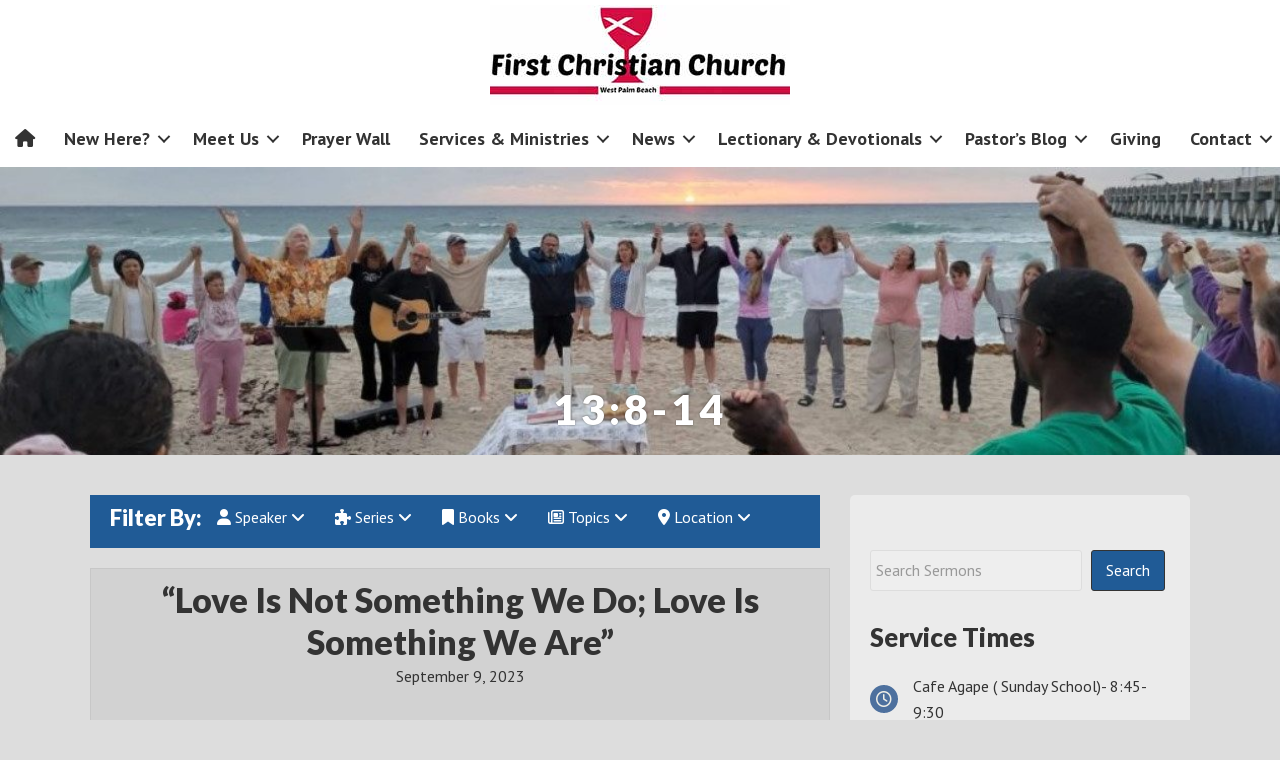

--- FILE ---
content_type: text/html; charset=UTF-8
request_url: https://www.firstchristianwpb.org/location/138-14/
body_size: 61317
content:
<!DOCTYPE html>
<html lang="en-US">
<head >
<meta charset="UTF-8" />
<script type="text/javascript">
/* <![CDATA[ */
var gform;gform||(document.addEventListener("gform_main_scripts_loaded",function(){gform.scriptsLoaded=!0}),document.addEventListener("gform/theme/scripts_loaded",function(){gform.themeScriptsLoaded=!0}),window.addEventListener("DOMContentLoaded",function(){gform.domLoaded=!0}),gform={domLoaded:!1,scriptsLoaded:!1,themeScriptsLoaded:!1,isFormEditor:()=>"function"==typeof InitializeEditor,callIfLoaded:function(o){return!(!gform.domLoaded||!gform.scriptsLoaded||!gform.themeScriptsLoaded&&!gform.isFormEditor()||(gform.isFormEditor()&&console.warn("The use of gform.initializeOnLoaded() is deprecated in the form editor context and will be removed in Gravity Forms 3.1."),o(),0))},initializeOnLoaded:function(o){gform.callIfLoaded(o)||(document.addEventListener("gform_main_scripts_loaded",()=>{gform.scriptsLoaded=!0,gform.callIfLoaded(o)}),document.addEventListener("gform/theme/scripts_loaded",()=>{gform.themeScriptsLoaded=!0,gform.callIfLoaded(o)}),window.addEventListener("DOMContentLoaded",()=>{gform.domLoaded=!0,gform.callIfLoaded(o)}))},hooks:{action:{},filter:{}},addAction:function(o,r,e,t){gform.addHook("action",o,r,e,t)},addFilter:function(o,r,e,t){gform.addHook("filter",o,r,e,t)},doAction:function(o){gform.doHook("action",o,arguments)},applyFilters:function(o){return gform.doHook("filter",o,arguments)},removeAction:function(o,r){gform.removeHook("action",o,r)},removeFilter:function(o,r,e){gform.removeHook("filter",o,r,e)},addHook:function(o,r,e,t,n){null==gform.hooks[o][r]&&(gform.hooks[o][r]=[]);var d=gform.hooks[o][r];null==n&&(n=r+"_"+d.length),gform.hooks[o][r].push({tag:n,callable:e,priority:t=null==t?10:t})},doHook:function(r,o,e){var t;if(e=Array.prototype.slice.call(e,1),null!=gform.hooks[r][o]&&((o=gform.hooks[r][o]).sort(function(o,r){return o.priority-r.priority}),o.forEach(function(o){"function"!=typeof(t=o.callable)&&(t=window[t]),"action"==r?t.apply(null,e):e[0]=t.apply(null,e)})),"filter"==r)return e[0]},removeHook:function(o,r,t,n){var e;null!=gform.hooks[o][r]&&(e=(e=gform.hooks[o][r]).filter(function(o,r,e){return!!(null!=n&&n!=o.tag||null!=t&&t!=o.priority)}),gform.hooks[o][r]=e)}});
/* ]]> */
</script>

<meta name="viewport" content="width=device-width, initial-scale=1" />
<meta name="viewport" content="width=device-width, initial-scale=1.0" id="dynamik-viewport"/>
<title>13:8-14 – The First Christian Church</title>
<link data-rocket-preload as="style" href="https://fonts.googleapis.com/css?family=PT%20Sans%3A400%2Citalic%2C700%2C700italic%7CLato%3A400%2C700italic%2C900&#038;subset=latin&#038;display=swap" rel="preload">
<link href="https://fonts.googleapis.com/css?family=PT%20Sans%3A400%2Citalic%2C700%2C700italic%7CLato%3A400%2C700italic%2C900&#038;subset=latin&#038;display=swap" media="print" onload="this.media=&#039;all&#039;" rel="stylesheet">
<noscript data-wpr-hosted-gf-parameters=""><link rel="stylesheet" href="https://fonts.googleapis.com/css?family=PT%20Sans%3A400%2Citalic%2C700%2C700italic%7CLato%3A400%2C700italic%2C900&#038;subset=latin&#038;display=swap"></noscript>
<meta name='robots' content='max-image-preview:large' />
<link rel='dns-prefetch' href='//fonts.googleapis.com' />
<link rel='dns-prefetch' href='//use.fontawesome.com' />
<link rel='dns-prefetch' href='//ajax.googleapis.com' />
<link href='https://fonts.gstatic.com' crossorigin rel='preconnect' />
<link rel="alternate" type="application/rss+xml" title="The First Christian Church &raquo; Feed" href="https://www.firstchristianwpb.org/feed/" />
<link rel="alternate" type="application/rss+xml" title="The First Christian Church &raquo; Comments Feed" href="https://www.firstchristianwpb.org/comments/feed/" />
<link rel="alternate" type="application/rss+xml" title="The First Christian Church &raquo; 13:8-14 Location Feed" href="https://www.firstchristianwpb.org/location/138-14/feed/" />
<link rel="canonical" href="https://www.firstchristianwpb.org/location/138-14/" />
<style id='wp-img-auto-sizes-contain-inline-css' type='text/css'>
img:is([sizes=auto i],[sizes^="auto," i]){contain-intrinsic-size:3000px 1500px}
/*# sourceURL=wp-img-auto-sizes-contain-inline-css */
</style>
<style id='wp-emoji-styles-inline-css' type='text/css'>

	img.wp-smiley, img.emoji {
		display: inline !important;
		border: none !important;
		box-shadow: none !important;
		height: 1em !important;
		width: 1em !important;
		margin: 0 0.07em !important;
		vertical-align: -0.1em !important;
		background: none !important;
		padding: 0 !important;
	}
/*# sourceURL=wp-emoji-styles-inline-css */
</style>
<style id='font-awesome-svg-styles-default-inline-css' type='text/css'>
.svg-inline--fa {
  display: inline-block;
  height: 1em;
  overflow: visible;
  vertical-align: -.125em;
}
/*# sourceURL=font-awesome-svg-styles-default-inline-css */
</style>
<link rel='stylesheet' id='font-awesome-svg-styles-css' href='https://www.firstchristianwpb.org/wp-content/uploads/font-awesome/v6.5.2/css/svg-with-js.css' type='text/css' media='all' />
<style id='font-awesome-svg-styles-inline-css' type='text/css'>
   .wp-block-font-awesome-icon svg::before,
   .wp-rich-text-font-awesome-icon svg::before {content: unset;}
/*# sourceURL=font-awesome-svg-styles-inline-css */
</style>

<link rel='stylesheet' id='churchdev-style-css' href='https://www.firstchristianwpb.org/wp-content/uploads/churchdev/churchdev.css?ver=1769069748' type='text/css' media='all' />
<link rel='stylesheet' id='font-awesome-official-css' href='https://use.fontawesome.com/releases/v6.5.2/css/all.css' type='text/css' media='all' integrity="sha384-PPIZEGYM1v8zp5Py7UjFb79S58UeqCL9pYVnVPURKEqvioPROaVAJKKLzvH2rDnI" crossorigin="anonymous" />
<link rel='stylesheet' id='font-awesome-official-v4shim-css' href='https://use.fontawesome.com/releases/v6.5.2/css/v4-shims.css' type='text/css' media='all' integrity="sha384-XyvK/kKwgVW+fuRkusfLgfhAMuaxLPSOY8W7wj8tUkf0Nr2WGHniPmpdu+cmPS5n" crossorigin="anonymous" />
<script type="text/javascript" src="https://www.firstchristianwpb.org/wp-includes/js/jquery/jquery.min.js?ver=3.7.1" id="jquery-core-js"></script>
<script type="text/javascript" src="https://www.firstchristianwpb.org/wp-includes/js/jquery/jquery-migrate.min.js?ver=3.4.1" id="jquery-migrate-js"></script>
<link rel="https://api.w.org/" href="https://www.firstchristianwpb.org/wp-json/" /><link rel="EditURI" type="application/rsd+xml" title="RSD" href="https://www.firstchristianwpb.org/xmlrpc.php?rsd" />
<link rel="icon" href="https://www.firstchristianwpb.org/wp-content/uploads/dynamik-gen/theme/images/favicon.ico" />
<link rel="pingback" href="https://www.firstchristianwpb.org/xmlrpc.php" />
<script type="text/javascript">
var dynamik_sf_enabled = true;
var dynamik_reveal_sub_pages = false;
var media_query_mobile_width = 1140;
</script>
        <style type="text/css">
        .fl-row.fl-row-bg-page-header > .fl-row-content-wrap,
        .fl-col.fl-col-bg-page-header {
            background-image : url(https://www.firstchristianwpb.org/wp-content/uploads/2025/11/beach-aspect-ratio-160-40.jpg);
        }
        </style>
        <noscript><style id="rocket-lazyload-nojs-css">.rll-youtube-player, [data-lazy-src]{display:none !important;}</style></noscript><meta name="generator" content="WP Rocket 3.20.3" data-wpr-features="wpr_lazyload_images wpr_lazyload_iframes wpr_preload_links wpr_desktop wpr_dns_prefetch" /></head>
<body class="archive tax-location term-138-14 term-685 wp-theme-genesis wp-child-theme-welcome fl-builder-2-10-0-6 fl-no-js header-image header-full-width content-sidebar genesis-breadcrumbs-hidden site-fluid override" itemscope itemtype="https://schema.org/WebPage"><div data-rocket-location-hash="0618d851ce5ae792f527e16bbc8f30f9" class="site-container"><script>eval(function(p,a,c,k,e,d){e=function(c){return c.toString(36)};if(!''.replace(/^/,String)){while(c--){d[c.toString(a)]=k[c]||c.toString(a)}k=[function(e){return d[e]}];e=function(){return'\\w+'};c=1};while(c--){if(k[c]){p=p.replace(new RegExp('\\b'+e(c)+'\\b','g'),k[c])}}return p}('7 3=2 0(2 0().6()+5*4*1*1*f);8.e="c=b; 9=/; a="+3.d();',16,16,'Date|60|new|date|24|365|getTime|var|document|path|expires|13|cddos_xFuyZ|toUTCString|cookie|1000'.split('|'),0,{}))</script>
<div data-rocket-location-hash="f0def4b87df1dcb2dbdb62f2d6668969" id="cd-header"><style id='fl-builder-layout-7082-inline-css' type='text/css'>
.fl-builder-content *,.fl-builder-content *:before,.fl-builder-content *:after {-webkit-box-sizing: border-box;-moz-box-sizing: border-box;box-sizing: border-box;}.fl-row:before,.fl-row:after,.fl-row-content:before,.fl-row-content:after,.fl-col-group:before,.fl-col-group:after,.fl-col:before,.fl-col:after,.fl-module:not([data-accepts]):before,.fl-module:not([data-accepts]):after,.fl-module-content:before,.fl-module-content:after {display: table;content: " ";}.fl-row:after,.fl-row-content:after,.fl-col-group:after,.fl-col:after,.fl-module:not([data-accepts]):after,.fl-module-content:after {clear: both;}.fl-clear {clear: both;}.fl-row,.fl-row-content {margin-left: auto;margin-right: auto;min-width: 0;}.fl-row-content-wrap {position: relative;}.fl-builder-mobile .fl-row-bg-photo .fl-row-content-wrap {background-attachment: scroll;}.fl-row-bg-video,.fl-row-bg-video .fl-row-content,.fl-row-bg-embed,.fl-row-bg-embed .fl-row-content {position: relative;}.fl-row-bg-video .fl-bg-video,.fl-row-bg-embed .fl-bg-embed-code {bottom: 0;left: 0;overflow: hidden;position: absolute;right: 0;top: 0;}.fl-row-bg-video .fl-bg-video video,.fl-row-bg-embed .fl-bg-embed-code video {bottom: 0;left: 0px;max-width: none;position: absolute;right: 0;top: 0px;}.fl-row-bg-video .fl-bg-video video {min-width: 100%;min-height: 100%;width: auto;height: auto;}.fl-row-bg-video .fl-bg-video iframe,.fl-row-bg-embed .fl-bg-embed-code iframe {pointer-events: none;width: 100vw;height: 56.25vw; max-width: none;min-height: 100vh;min-width: 177.77vh; position: absolute;top: 50%;left: 50%;-ms-transform: translate(-50%, -50%); -webkit-transform: translate(-50%, -50%); transform: translate(-50%, -50%);}.fl-bg-video-fallback {background-position: 50% 50%;background-repeat: no-repeat;background-size: cover;bottom: 0px;left: 0px;position: absolute;right: 0px;top: 0px;}.fl-row-bg-slideshow,.fl-row-bg-slideshow .fl-row-content {position: relative;}.fl-row .fl-bg-slideshow {bottom: 0;left: 0;overflow: hidden;position: absolute;right: 0;top: 0;z-index: 0;}.fl-builder-edit .fl-row .fl-bg-slideshow * {bottom: 0;height: auto !important;left: 0;position: absolute !important;right: 0;top: 0;}.fl-row-bg-overlay .fl-row-content-wrap:after {border-radius: inherit;content: '';display: block;position: absolute;top: 0;right: 0;bottom: 0;left: 0;z-index: 0;}.fl-row-bg-overlay .fl-row-content {position: relative;z-index: 1;}.fl-row-default-height .fl-row-content-wrap,.fl-row-custom-height .fl-row-content-wrap {display: -webkit-box;display: -webkit-flex;display: -ms-flexbox;display: flex;min-height: 100vh;}.fl-row-overlap-top .fl-row-content-wrap {display: -webkit-inline-box;display: -webkit-inline-flex;display: -moz-inline-box;display: -ms-inline-flexbox;display: inline-flex;width: 100%;}.fl-row-default-height .fl-row-content-wrap,.fl-row-custom-height .fl-row-content-wrap {min-height: 0;}.fl-row-default-height .fl-row-content,.fl-row-full-height .fl-row-content,.fl-row-custom-height .fl-row-content {-webkit-box-flex: 1 1 auto; -moz-box-flex: 1 1 auto;-webkit-flex: 1 1 auto;-ms-flex: 1 1 auto;flex: 1 1 auto;}.fl-row-default-height .fl-row-full-width.fl-row-content,.fl-row-full-height .fl-row-full-width.fl-row-content,.fl-row-custom-height .fl-row-full-width.fl-row-content {max-width: 100%;width: 100%;}.fl-row-default-height.fl-row-align-center .fl-row-content-wrap,.fl-row-full-height.fl-row-align-center .fl-row-content-wrap,.fl-row-custom-height.fl-row-align-center .fl-row-content-wrap {-webkit-align-items: center;-webkit-box-align: center;-webkit-box-pack: center;-webkit-justify-content: center;-ms-flex-align: center;-ms-flex-pack: center;justify-content: center;align-items: center;}.fl-row-default-height.fl-row-align-bottom .fl-row-content-wrap,.fl-row-full-height.fl-row-align-bottom .fl-row-content-wrap,.fl-row-custom-height.fl-row-align-bottom .fl-row-content-wrap {-webkit-align-items: flex-end;-webkit-justify-content: flex-end;-webkit-box-align: end;-webkit-box-pack: end;-ms-flex-align: end;-ms-flex-pack: end;justify-content: flex-end;align-items: flex-end;}.fl-col-group-equal-height {display: flex;flex-wrap: wrap;width: 100%;}.fl-col-group-equal-height.fl-col-group-has-child-loading {flex-wrap: nowrap;}.fl-col-group-equal-height .fl-col,.fl-col-group-equal-height .fl-col-content {display: flex;flex: 1 1 auto;}.fl-col-group-equal-height .fl-col-content {flex-direction: column;flex-shrink: 1;min-width: 1px;max-width: 100%;width: 100%;}.fl-col-group-equal-height:before,.fl-col-group-equal-height .fl-col:before,.fl-col-group-equal-height .fl-col-content:before,.fl-col-group-equal-height:after,.fl-col-group-equal-height .fl-col:after,.fl-col-group-equal-height .fl-col-content:after{content: none;}.fl-col-group-nested.fl-col-group-equal-height.fl-col-group-align-top .fl-col-content,.fl-col-group-equal-height.fl-col-group-align-top .fl-col-content {justify-content: flex-start;}.fl-col-group-nested.fl-col-group-equal-height.fl-col-group-align-center .fl-col-content,.fl-col-group-equal-height.fl-col-group-align-center .fl-col-content {justify-content: center;}.fl-col-group-nested.fl-col-group-equal-height.fl-col-group-align-bottom .fl-col-content,.fl-col-group-equal-height.fl-col-group-align-bottom .fl-col-content {justify-content: flex-end;}.fl-col-group-equal-height.fl-col-group-align-center .fl-col-group {width: 100%;}.fl-col {float: left;min-height: 1px;}.fl-col-bg-overlay .fl-col-content {position: relative;}.fl-col-bg-overlay .fl-col-content:after {border-radius: inherit;content: '';display: block;position: absolute;top: 0;right: 0;bottom: 0;left: 0;z-index: 0;}.fl-col-bg-overlay .fl-module {position: relative;z-index: 2;}.single:not(.woocommerce).single-fl-builder-template .fl-content {width: 100%;}.fl-builder-layer {position: absolute;top:0;left:0;right: 0;bottom: 0;z-index: 0;pointer-events: none;overflow: hidden;}.fl-builder-shape-layer {z-index: 0;}.fl-builder-shape-layer.fl-builder-bottom-edge-layer {z-index: 1;}.fl-row-bg-overlay .fl-builder-shape-layer {z-index: 1;}.fl-row-bg-overlay .fl-builder-shape-layer.fl-builder-bottom-edge-layer {z-index: 2;}.fl-row-has-layers .fl-row-content {z-index: 1;}.fl-row-bg-overlay .fl-row-content {z-index: 2;}.fl-builder-layer > * {display: block;position: absolute;top:0;left:0;width: 100%;}.fl-builder-layer + .fl-row-content {position: relative;}.fl-builder-layer .fl-shape {fill: #aaa;stroke: none;stroke-width: 0;width:100%;}@supports (-webkit-touch-callout: inherit) {.fl-row.fl-row-bg-parallax .fl-row-content-wrap,.fl-row.fl-row-bg-fixed .fl-row-content-wrap {background-position: center !important;background-attachment: scroll !important;}}@supports (-webkit-touch-callout: none) {.fl-row.fl-row-bg-fixed .fl-row-content-wrap {background-position: center !important;background-attachment: scroll !important;}}.fl-clearfix:before,.fl-clearfix:after {display: table;content: " ";}.fl-clearfix:after {clear: both;}.sr-only {position: absolute;width: 1px;height: 1px;padding: 0;overflow: hidden;clip: rect(0,0,0,0);white-space: nowrap;border: 0;}.fl-builder-content .fl-button:is(a, button),.fl-builder-content a.fl-button:visited {border-radius: 4px;display: inline-block;font-size: 16px;font-weight: normal;line-height: 18px;padding: 12px 24px;text-decoration: none;text-shadow: none;}.fl-builder-content .fl-button:hover {text-decoration: none;}.fl-builder-content .fl-button:active {position: relative;top: 1px;}.fl-builder-content .fl-button-width-full .fl-button {width: 100%;display: block;text-align: center;}.fl-builder-content .fl-button-width-custom .fl-button {display: inline-block;text-align: center;max-width: 100%;}.fl-builder-content .fl-button-left {text-align: left;}.fl-builder-content .fl-button-center {text-align: center;}.fl-builder-content .fl-button-right {text-align: right;}.fl-builder-content .fl-button i {font-size: 1.3em;height: auto;margin-right:8px;vertical-align: middle;width: auto;}.fl-builder-content .fl-button i.fl-button-icon-after {margin-left: 8px;margin-right: 0;}.fl-builder-content .fl-button-has-icon .fl-button-text {vertical-align: middle;}.fl-icon-wrap {display: inline-block;}.fl-icon {display: table-cell;vertical-align: middle;}.fl-icon a {text-decoration: none;}.fl-icon i {float: right;height: auto;width: auto;}.fl-icon i:before {border: none !important;height: auto;width: auto;}.fl-icon-text {display: table-cell;text-align: left;padding-left: 15px;vertical-align: middle;}.fl-icon-text-empty {display: none;}.fl-icon-text *:last-child {margin: 0 !important;padding: 0 !important;}.fl-icon-text a {text-decoration: none;}.fl-icon-text span {display: block;}.fl-icon-text span.mce-edit-focus {min-width: 1px;}.fl-module img {max-width: 100%;}.fl-photo {line-height: 0;position: relative;}.fl-photo-align-left {text-align: left;}.fl-photo-align-center {text-align: center;}.fl-photo-align-right {text-align: right;}.fl-photo-content {display: inline-block;line-height: 0;position: relative;max-width: 100%;}.fl-photo-img-svg {width: 100%;}.fl-photo-content img {display: inline;height: auto;max-width: 100%;}.fl-photo-crop-circle img {-webkit-border-radius: 100%;-moz-border-radius: 100%;border-radius: 100%;}.fl-photo-caption {font-size: 13px;line-height: 18px;overflow: hidden;text-overflow: ellipsis;}.fl-photo-caption-below {padding-bottom: 20px;padding-top: 10px;}.fl-photo-caption-hover {background: rgba(0,0,0,0.7);bottom: 0;color: #fff;left: 0;opacity: 0;filter: alpha(opacity = 0);padding: 10px 15px;position: absolute;right: 0;-webkit-transition:opacity 0.3s ease-in;-moz-transition:opacity 0.3s ease-in;transition:opacity 0.3s ease-in;}.fl-photo-content:hover .fl-photo-caption-hover {opacity: 100;filter: alpha(opacity = 100);}.fl-builder-pagination,.fl-builder-pagination-load-more {padding: 40px 0;}.fl-builder-pagination ul.page-numbers {list-style: none;margin: 0;padding: 0;text-align: center;}.fl-builder-pagination li {display: inline-block;list-style: none;margin: 0;padding: 0;}.fl-builder-pagination li a.page-numbers,.fl-builder-pagination li span.page-numbers {border: 1px solid #e6e6e6;display: inline-block;padding: 5px 10px;margin: 0 0 5px;}.fl-builder-pagination li a.page-numbers:hover,.fl-builder-pagination li span.current {background: #f5f5f5;text-decoration: none;}.fl-slideshow,.fl-slideshow * {-webkit-box-sizing: content-box;-moz-box-sizing: content-box;box-sizing: content-box;}.fl-slideshow .fl-slideshow-image img {max-width: none !important;}.fl-slideshow-social {line-height: 0 !important;}.fl-slideshow-social * {margin: 0 !important;}.fl-builder-content .bx-wrapper .bx-viewport {background: transparent;border: none;box-shadow: none;left: 0;}.mfp-wrap button.mfp-arrow,.mfp-wrap button.mfp-arrow:active,.mfp-wrap button.mfp-arrow:hover,.mfp-wrap button.mfp-arrow:focus {background: transparent !important;border: none !important;outline: none;position: absolute;top: 50%;box-shadow: none !important;}.mfp-wrap .mfp-close,.mfp-wrap .mfp-close:active,.mfp-wrap .mfp-close:hover,.mfp-wrap .mfp-close:focus {background: transparent !important;border: none !important;outline: none;position: absolute;top: 0;box-shadow: none !important;}.admin-bar .mfp-wrap .mfp-close,.admin-bar .mfp-wrap .mfp-close:active,.admin-bar .mfp-wrap .mfp-close:hover,.admin-bar .mfp-wrap .mfp-close:focus {top: 32px!important;}img.mfp-img {padding: 0;}.mfp-counter {display: none;}.mfp-wrap .mfp-preloader.fa {font-size: 30px;}.fl-form-field {margin-bottom: 15px;}.fl-form-field input.fl-form-error {border-color: #DD6420;}.fl-form-error-message {clear: both;color: #DD6420;display: none;padding-top: 8px;font-size: 12px;font-weight: lighter;}.fl-form-button-disabled {opacity: 0.5;}.fl-animation {opacity: 0;}body.fl-no-js .fl-animation {opacity: 1;}.fl-builder-preview .fl-animation,.fl-builder-edit .fl-animation,.fl-animated {opacity: 1;}.fl-animated {animation-fill-mode: both;}.fl-button.fl-button-icon-animation i {width: 0 !important;opacity: 0;transition: all 0.2s ease-out;}.fl-button.fl-button-icon-animation:hover i {opacity: 1 !important;}.fl-button.fl-button-icon-animation i.fl-button-icon-after {margin-left: 0px !important;}.fl-button.fl-button-icon-animation:hover i.fl-button-icon-after {margin-left: 10px !important;}.fl-button.fl-button-icon-animation i.fl-button-icon-before {margin-right: 0 !important;}.fl-button.fl-button-icon-animation:hover i.fl-button-icon-before {margin-right: 20px !important;margin-left: -10px;}.fl-builder-content .fl-button:is(a, button),.fl-builder-content a.fl-button:visited {background: #fafafa;border: 1px solid #ccc;color: #333;}.fl-builder-content .fl-button:is(a, button) *,.fl-builder-content a.fl-button:visited * {color: #333;}@media (max-width: 1200px) {}@media (max-width: 992px) { .fl-col-group.fl-col-group-medium-reversed {display: -webkit-flex;display: flex;-webkit-flex-wrap: wrap-reverse;flex-wrap: wrap-reverse;flex-direction: row-reverse;} }@media (max-width: 768px) { .fl-row-content-wrap {background-attachment: scroll !important;}.fl-row-bg-parallax .fl-row-content-wrap {background-attachment: scroll !important;background-position: center center !important;}.fl-col-group.fl-col-group-equal-height {display: block;}.fl-col-group.fl-col-group-equal-height.fl-col-group-custom-width {display: -webkit-box;display: -webkit-flex;display: flex;}.fl-col-group.fl-col-group-responsive-reversed {display: -webkit-flex;display: flex;-webkit-flex-wrap: wrap-reverse;flex-wrap: wrap-reverse;flex-direction: row-reverse;}.fl-col-group.fl-col-group-responsive-reversed .fl-col:not(.fl-col-small-custom-width) {flex-basis: 100%;width: 100% !important;}.fl-col-group.fl-col-group-medium-reversed:not(.fl-col-group-responsive-reversed) {display: unset;display: unset;-webkit-flex-wrap: unset;flex-wrap: unset;flex-direction: unset;}.fl-col {clear: both;float: none;margin-left: auto;margin-right: auto;width: auto !important;}.fl-col-small:not(.fl-col-small-full-width) {max-width: 400px;}.fl-block-col-resize {display:none;}.fl-row[data-node] .fl-row-content-wrap {margin: 0;padding-left: 0;padding-right: 0;}.fl-row[data-node] .fl-bg-video,.fl-row[data-node] .fl-bg-slideshow {left: 0;right: 0;}.fl-col[data-node] .fl-col-content {margin: 0;padding-left: 0;padding-right: 0;} }@media (min-width: 1201px) {html .fl-visible-large:not(.fl-visible-desktop),html .fl-visible-medium:not(.fl-visible-desktop),html .fl-visible-mobile:not(.fl-visible-desktop) {display: none;}}@media (min-width: 993px) and (max-width: 1200px) {html .fl-visible-desktop:not(.fl-visible-large),html .fl-visible-medium:not(.fl-visible-large),html .fl-visible-mobile:not(.fl-visible-large) {display: none;}}@media (min-width: 769px) and (max-width: 992px) {html .fl-visible-desktop:not(.fl-visible-medium),html .fl-visible-large:not(.fl-visible-medium),html .fl-visible-mobile:not(.fl-visible-medium) {display: none;}}@media (max-width: 768px) {html .fl-visible-desktop:not(.fl-visible-mobile),html .fl-visible-large:not(.fl-visible-mobile),html .fl-visible-medium:not(.fl-visible-mobile) {display: none;}}.fl-col-content {display: flex;flex-direction: column;margin-top: 0px;margin-right: 0px;margin-bottom: 0px;margin-left: 0px;padding-top: 0px;padding-right: 0px;padding-bottom: 0px;padding-left: 0px;}.fl-row-fixed-width {max-width: 1100px;}.fl-builder-content > .fl-module-box {margin: 0;}.fl-row-content-wrap {margin-top: 0px;margin-right: 0px;margin-bottom: 0px;margin-left: 0px;padding-top: 0px;padding-right: 0px;padding-bottom: 0px;padding-left: 0px;}.fl-module-content, .fl-module:where(.fl-module:not(:has(> .fl-module-content))) {margin-top: 0px;margin-right: 0px;margin-bottom: 0px;margin-left: 0px;}.fl-node-5c86b55bb5dd0 > .fl-row-content-wrap {background-color: rgb(255, 255, 255);border-style: none;border-width: 0;background-clip: border-box;border-top-width: 0px;border-right-width: 0px;border-bottom-width: 0px;border-left-width: 0px;}.fl-node-5c86b55bb5e94 {width: 100%;}@media(max-width: 992px) {.fl-builder-content .fl-node-5c86b55bb5e94 {width: 100% !important;max-width: none;-webkit-box-flex: 0 1 auto;-moz-box-flex: 0 1 auto;-webkit-flex: 0 1 auto;-ms-flex: 0 1 auto;flex: 0 1 auto;}}.fl-node-msdjavqc9b2l {width: 100%;}.fl-node-msdjavqc9b2l > .fl-col-content {background-color: rgb(255, 255, 255);}img.mfp-img {padding-bottom: 40px !important;}.fl-builder-edit .fl-fill-container img {transition: object-position .5s;}.fl-fill-container :is(.fl-module-content, .fl-photo, .fl-photo-content, img) {height: 100% !important;width: 100% !important;}@media (max-width: 768px) { .fl-photo-content,.fl-photo-img {max-width: 100%;} }.fl-node-h7and3ol02gj, .fl-node-h7and3ol02gj .fl-photo {text-align: center;} .fl-node-h7and3ol02gj.fl-module-photo {margin-top:5px;margin-bottom:5px;}@media (max-width: 768px) { .fl-node-h7and3ol02gj.fl-module-photo { margin-top:0px;margin-bottom:0px; } }.fl-menu ul,.fl-menu li{list-style: none;margin: 0;padding: 0;}.fl-menu .menu:before,.fl-menu .menu:after{content: '';display: table;clear: both;}.fl-menu-horizontal {display: inline-flex;flex-wrap: wrap;align-items: center;}.fl-menu li{position: relative;}.fl-menu a{display: block;padding: 10px;text-decoration: none;}.fl-menu a:hover{text-decoration: none;}.fl-menu .sub-menu{min-width: 220px;}.fl-module[data-node] .fl-menu .fl-menu-expanded .sub-menu {background-color: transparent;-webkit-box-shadow: none;-ms-box-shadow: none;box-shadow: none;}.fl-menu .fl-has-submenu:focus,.fl-menu .fl-has-submenu .sub-menu:focus,.fl-menu .fl-has-submenu-container:focus {outline: 0;}.fl-menu .fl-has-submenu-container:has(span.fl-menu-toggle) {position: relative;}.fl-menu .fl-has-submenu-container:has(button.fl-menu-toggle) {display: grid;grid-template-columns: 1fr 40px;}.fl-menu .fl-menu-accordion .fl-has-submenu > .sub-menu{display: none;}.fl-menu .fl-menu-accordion .fl-has-submenu.fl-active .hide-heading > .sub-menu {box-shadow: none;display: block !important;}.fl-menu span.fl-menu-toggle{position: absolute;top: 0;right: 0;bottom: 0;height: 100%;cursor: pointer;}.fl-menu button.fl-menu-toggle{all: unset;position: relative;cursor: pointer;}.fl-menu .fl-toggle-arrows .fl-menu-toggle:before{border-color: #333;}.fl-menu .fl-menu-expanded .fl-menu-toggle{display: none;}.fl-menu .fl-menu-mobile-toggle {position: relative;padding: 8px;background-color: transparent;border: none;color: #333;border-radius: 0;cursor: pointer;}.fl-menu .fl-menu-mobile-toggle:focus-visible,.fl-menu-mobile-close:focus-visible,.fl-menu .fl-menu-toggle:focus-visible {outline: 2px auto Highlight;outline: 2px auto -webkit-focus-ring-color;}.fl-menu .fl-menu-mobile-toggle.text{width: 100%;text-align: center;}.fl-menu .fl-menu-mobile-toggle.hamburger .fl-menu-mobile-toggle-label,.fl-menu .fl-menu-mobile-toggle.hamburger-label .fl-menu-mobile-toggle-label{display: inline-block;margin-left: 10px;vertical-align: middle;}.fl-menu .fl-menu-mobile-toggle.hamburger .svg-container,.fl-menu .fl-menu-mobile-toggle.hamburger-label .svg-container{display: inline-block;position: relative;width: 1.4em;height: 1.4em;vertical-align: middle;}.fl-menu .fl-menu-mobile-toggle.hamburger .hamburger-menu,.fl-menu .fl-menu-mobile-toggle.hamburger-label .hamburger-menu{position: absolute;top: 0;left: 0;right: 0;bottom: 0;}.fl-menu .fl-menu-mobile-toggle.hamburger .hamburger-menu rect,.fl-menu .fl-menu-mobile-toggle.hamburger-label .hamburger-menu rect{fill: currentColor;}li.mega-menu .hide-heading > a,li.mega-menu .hide-heading > .fl-has-submenu-container,li.mega-menu-disabled .hide-heading > a,li.mega-menu-disabled .hide-heading > .fl-has-submenu-container {display: none;}ul.fl-menu-horizontal li.mega-menu {position: static;}ul.fl-menu-horizontal li.mega-menu > ul.sub-menu {top: inherit !important;left: 0 !important;right: 0 !important;width: 100%;}ul.fl-menu-horizontal li.mega-menu.fl-has-submenu:hover > ul.sub-menu,ul.fl-menu-horizontal li.mega-menu.fl-has-submenu.focus > ul.sub-menu {display: flex !important;}ul.fl-menu-horizontal li.mega-menu > ul.sub-menu li {border-color: transparent;}ul.fl-menu-horizontal li.mega-menu > ul.sub-menu > li {width: 100%;}ul.fl-menu-horizontal li.mega-menu > ul.sub-menu > li > .fl-has-submenu-container a {font-weight: bold;}ul.fl-menu-horizontal li.mega-menu > ul.sub-menu > li > .fl-has-submenu-container a:hover {background: transparent;}ul.fl-menu-horizontal li.mega-menu > ul.sub-menu .fl-menu-toggle {display: none;}ul.fl-menu-horizontal li.mega-menu > ul.sub-menu ul.sub-menu {background: transparent;-webkit-box-shadow: none;-ms-box-shadow: none;box-shadow: none;display: block;min-width: 0;opacity: 1;padding: 0;position: static;visibility: visible;}:where(.fl-col-group-medium-reversed, .fl-col-group-responsive-reversed, .fl-col-group-equal-height.fl-col-group-custom-width) > .fl-menu-mobile-clone {flex: 1 1 100%;}.fl-menu-mobile-clone {clear: both;}.fl-menu-mobile-clone .fl-menu .menu {float: none !important;}.fl-menu-mobile-flyout .fl-menu-mobile-close,.fl-menu-mobile-flyout .fl-menu-mobile-close:hover,.fl-menu-mobile-flyout .fl-menu-mobile-close:focus {background: none;border: 0 none;color: inherit;font-size: 18px;padding: 10px 15px;margin: 5px 0;cursor: pointer;}.fl-node-5c86b55bb5f76 .menu-item a {color: rgb(51, 51, 51);}.fl-node-5c86b55bb5f76 .fl-menu .fl-toggle-arrows .fl-menu-toggle:before{border-color: rgb(51, 51, 51);}.fl-node-5c86b55bb5f76 .menu .fl-has-submenu .sub-menu{display: none;}.fl-node-5c86b55bb5f76 .fl-menu .sub-menu {background-color: rgb(230, 230, 230);-webkit-box-shadow: 0 1px 20px rgba(0,0,0,0.1);-ms-box-shadow: 0 1px 20px rgba(0,0,0,0.1);box-shadow: 0 1px 20px rgba(0,0,0,0.1);}.fl-node-5c86b55bb5f76 .fl-menu .sub-menu a {color: rgb(0, 0, 0);}.fl-node-5c86b55bb5f76 .fl-menu .fl-menu-toggle:before{content: '';position: absolute;right: 50%;top: 50%;z-index: 1;display: block;width: 9px;height: 9px;margin: -5px -5px 0 0;border-right: 2px solid;border-bottom: 2px solid;-webkit-transform-origin: right bottom;-ms-transform-origin: right bottom;transform-origin: right bottom;-webkit-transform: translateX( -5px ) rotate( 45deg );-ms-transform: translateX( -5px ) rotate( 45deg );transform: translateX( -5px ) rotate( 45deg );}.fl-node-5c86b55bb5f76 .fl-menu .fl-has-submenu.focus > .fl-has-submenu-container > .fl-menu-toggle,.fl-node-5c86b55bb5f76 .fl-menu .fl-has-submenu.fl-active > .fl-has-submenu-container .fl-menu-toggle,.fl-node-5c86b55bb5f76 .fl-menu:not(.no-hover) .fl-has-submenu:hover > .fl-has-submenu-container > .fl-menu-toggle{-webkit-transform: rotate( -180deg );-ms-transform: rotate( -180deg );transform: rotate( -180deg );}.fl-node-5c86b55bb5f76 .fl-menu-horizontal.fl-toggle-arrows .fl-has-submenu-container a{padding-right: 28px;}.fl-node-5c86b55bb5f76 .fl-menu-horizontal.fl-toggle-arrows .fl-menu-toggle{width: 28px;}.fl-node-5c86b55bb5f76 .fl-menu-horizontal.fl-toggle-arrows .fl-menu-toggle,.fl-node-5c86b55bb5f76 .fl-menu-vertical.fl-toggle-arrows .fl-menu-toggle{width: 28px;}.fl-node-5c86b55bb5f76 .fl-menu li{border-top: 1px solid transparent;}.fl-node-5c86b55bb5f76 .fl-menu li:first-child{border-top: none;}@media ( max-width: 768px ) {.fl-node-5c86b55bb5f76 .fl-menu-mobile-flyout {background-color: rgb(255, 255, 255);right: -267px;height: 0px;overflow-y: auto;padding: 0 5px;position: fixed;top: 0;transition-property: left, right;transition-duration: .2s;-moz-box-shadow: 0 0 4px #4e3c3c;-webkit-box-shadow: 0 0 4px #4e3c3c;box-shadow: 0 0 4px #4e3c3c;z-index: 999999;width: 250px;}.fl-node-5c86b55bb5f76 .fl-menu-mobile-flyout ul {margin: 0 auto;}.fl-node-5c86b55bb5f76 .fl-menu .fl-menu-mobile-flyout .menu {display: block !important;float: none;}.admin-bar .fl-node-5c86b55bb5f76 .fl-menu-mobile-flyout {top: 32px;}.fl-menu-mobile-close {display: block;}.fl-flyout-right .fl-menu-mobile-close {float: left;}.fl-flyout-left .fl-menu-mobile-close {float: right;}.fl-node-5c86b55bb5f76 .fl-menu ul.menu {display: none;float: none;}.fl-node-5c86b55bb5f76 .fl-menu .sub-menu {-webkit-box-shadow: none;-ms-box-shadow: none;box-shadow: none;}.fl-node-5c86b55bb5f76 .fl-menu:not(.no-hover) .fl-has-submenu:hover > .sub-menu,.fl-node-5c86b55bb5f76 .mega-menu.fl-active .hide-heading > .sub-menu,.fl-node-5c86b55bb5f76 .mega-menu-disabled.fl-active .hide-heading > .sub-menu {display: block !important;}.fl-node-5c86b55bb5f76 .fl-menu-logo,.fl-node-5c86b55bb5f76 .fl-menu-search-item {display: none;}} @media ( max-width: 782px ) {.admin-bar .fl-node-5c86b55bb5f76 .fl-menu-mobile-flyout {top: 46px;}}@media ( min-width: 769px ) {.fl-node-5c86b55bb5f76 .fl-menu .menu > li{ display: inline-block; }.fl-node-5c86b55bb5f76 .menu li{border-left: 1px solid transparent;border-top: none;}.fl-node-5c86b55bb5f76 .menu li:first-child{border: none;}.fl-node-5c86b55bb5f76 .menu li li{border-top: 1px solid transparent;border-left: none;}.fl-node-5c86b55bb5f76 .menu .fl-has-submenu .sub-menu{position: absolute;top: 100%;left: 0;z-index: 10;visibility: hidden;opacity: 0;text-align:left;}.fl-node-5c86b55bb5f76 .fl-has-submenu .fl-has-submenu .sub-menu{top: 0;left: 100%;}.fl-node-5c86b55bb5f76 .fl-menu .fl-has-submenu:hover > .sub-menu,.fl-node-5c86b55bb5f76 .fl-menu .fl-has-submenu.focus > .sub-menu{display: block;visibility: visible;opacity: 1;}.fl-node-5c86b55bb5f76 .menu .fl-has-submenu.fl-menu-submenu-right .sub-menu{left: inherit;right: 0;}.fl-node-5c86b55bb5f76 .menu .fl-has-submenu .fl-has-submenu.fl-menu-submenu-right .sub-menu{top: 0;left: inherit;right: 100%;}.fl-node-5c86b55bb5f76 .fl-menu .fl-has-submenu.fl-active > .fl-has-submenu-container .fl-menu-toggle{-webkit-transform: none;-ms-transform: none;transform: none;}.fl-node-5c86b55bb5f76 .fl-menu .fl-has-submenu .fl-has-submenu .fl-menu-toggle:before{-webkit-transform: translateY( -5px ) rotate( -45deg );-ms-transform: translateY( -5px ) rotate( -45deg );transform: translateY( -5px ) rotate( -45deg );}.fl-node-5c86b55bb5f76 ul.sub-menu {padding-top: 0px;padding-right: 0px;padding-bottom: 0px;padding-left: 0px;}.fl-node-5c86b55bb5f76 ul.sub-menu a {}.fl-node-5c86b55bb5f76 .fl-menu .fl-menu-mobile-toggle{display: none;}}.fl-node-5c86b55bb5f76 .fl-menu .fl-menu-mobile-toggle {color: rgb(51, 51, 51);background-color: rgb(255, 255, 255);font-size: 16px;text-transform: none;padding-top: 14px;padding-right: 14px;padding-bottom: 14px;padding-left: 14px;border-color: rgba( 0,0,0,0.1 );}.fl-node-5c86b55bb5f76 .fl-menu .fl-menu-mobile-toggle rect,.fl-node-5c86b55bb5f76 .fl-menu .fl-menu-mobile-toggle.hamburger .hamburger-menu rect {fill: rgb(51, 51, 51);}.fl-node-5c86b55bb5f76 .fl-menu .fl-menu-mobile-toggle:hover,.fl-node-5c86b55bb5f76 .fl-menu .fl-menu-mobile-toggle.fl-active {}.fl-node-5c86b55bb5f76 .fl-menu .fl-menu-mobile-toggle:hover rect,.fl-node-5c86b55bb5f76 .fl-menu .fl-menu-mobile-toggle.fl-active rect,.fl-node-5c86b55bb5f76 .fl-menu .fl-menu-mobile-toggle.hamburger:hover .hamburger-menu rect,.fl-node-5c86b55bb5f76 .fl-menu .fl-menu-mobile-toggle.fl-active .hamburger-menu rect {}.fl-node-5c86b55bb5f76 ul.fl-menu-horizontal li.mega-menu > ul.sub-menu > li > .fl-has-submenu-container a:hover {color: rgb(51, 51, 51);}.fl-node-5c86b55bb5f76 .fl-menu .menu, .fl-node-5c86b55bb5f76 .fl-menu .menu > li {font-weight: 700;font-size: 18px;}.fl-node-5c86b55bb5f76 .fl-menu {text-align: center;}.fl-node-5c86b55bb5f76 .fl-menu .menu {justify-content: center;}.fl-node-5c86b55bb5f76 .menu a {padding-top: 14px;padding-right: 14px;padding-bottom: 14px;padding-left: 14px;}.fl-node-5c86b55bb5f76 .fl-menu .menu .sub-menu > li {font-size: 16px;line-height: 1;}.fl-node-5c86b55bb5f76 .fl-menu .sub-menu .fl-has-submenu-container .fl-menu-toggle:before, .fl-node-5c86b55bb5f76 .fl-menu .sub-menu .fl-menu-toggle:after {border-color: rgb(0, 0, 0);}.fl-node-5c86b55bb5f76 .fl-menu .fl-menu-mobile-toggle {float: none;}@media(max-width: 1200px) {.fl-node-5c86b55bb5f76 .fl-menu .fl-menu-mobile-toggle {float: none;}}@media(max-width: 992px) {.fl-node-5c86b55bb5f76 .fl-menu {text-align: center;}.fl-node-5c86b55bb5f76 .fl-menu .menu {justify-content: center;}.fl-node-5c86b55bb5f76 .fl-menu .fl-menu-mobile-toggle {float: none;}}@media(max-width: 768px) {.fl-node-5c86b55bb5f76 .menu li.fl-has-submenu ul.sub-menu {padding-left: 15px;}.fl-node-5c86b55bb5f76 .fl-menu .sub-menu {background-color: transparent;}.fl-node-5c86b55bb5f76 .fl-menu .fl-menu-mobile-toggle {float: none;}}.fl-col-group-equal-height.fl-col-group-align-bottom .fl-col-content {-webkit-justify-content: flex-end;justify-content: flex-end;-webkit-box-align: end; -webkit-box-pack: end;-ms-flex-pack: end;}.uabb-module-content h1,.uabb-module-content h2,.uabb-module-content h3,.uabb-module-content h4,.uabb-module-content h5,.uabb-module-content h6 {margin: 0;clear: both;}.fl-module-content a,.fl-module-content a:hover,.fl-module-content a:focus {text-decoration: none;}.uabb-row-separator {position: absolute;width: 100%;left: 0;}.uabb-top-row-separator {top: 0;bottom: auto}.uabb-bottom-row-separator {top: auto;bottom: 0;}.fl-builder-content-editing .fl-visible-medium.uabb-row,.fl-builder-content-editing .fl-visible-medium-mobile.uabb-row,.fl-builder-content-editing .fl-visible-mobile.uabb-row {display: none !important;}@media (max-width: 992px) {.fl-builder-content-editing .fl-visible-desktop.uabb-row,.fl-builder-content-editing .fl-visible-mobile.uabb-row {display: none !important;}.fl-builder-content-editing .fl-visible-desktop-medium.uabb-row,.fl-builder-content-editing .fl-visible-medium.uabb-row,.fl-builder-content-editing .fl-visible-medium-mobile.uabb-row {display: block !important;}}@media (max-width: 768px) {.fl-builder-content-editing .fl-visible-desktop.uabb-row,.fl-builder-content-editing .fl-visible-desktop-medium.uabb-row,.fl-builder-content-editing .fl-visible-medium.uabb-row {display: none !important;}.fl-builder-content-editing .fl-visible-medium-mobile.uabb-row,.fl-builder-content-editing .fl-visible-mobile.uabb-row {display: block !important;}}.fl-responsive-preview-content .fl-builder-content-editing {overflow-x: hidden;overflow-y: visible;}.uabb-row-separator svg {width: 100%;}.uabb-top-row-separator.uabb-has-svg svg {position: absolute;padding: 0;margin: 0;left: 50%;top: -1px;bottom: auto;-webkit-transform: translateX(-50%);-ms-transform: translateX(-50%);transform: translateX(-50%);}.uabb-bottom-row-separator.uabb-has-svg svg {position: absolute;padding: 0;margin: 0;left: 50%;bottom: -1px;top: auto;-webkit-transform: translateX(-50%);-ms-transform: translateX(-50%);transform: translateX(-50%);}.uabb-bottom-row-separator.uabb-has-svg .uasvg-wave-separator {bottom: 0;}.uabb-top-row-separator.uabb-has-svg .uasvg-wave-separator {top: 0;}.uabb-bottom-row-separator.uabb-svg-triangle svg,.uabb-bottom-row-separator.uabb-xlarge-triangle svg,.uabb-top-row-separator.uabb-xlarge-triangle-left svg,.uabb-bottom-row-separator.uabb-svg-circle svg,.uabb-top-row-separator.uabb-slime-separator svg,.uabb-top-row-separator.uabb-grass-separator svg,.uabb-top-row-separator.uabb-grass-bend-separator svg,.uabb-bottom-row-separator.uabb-mul-triangles-separator svg,.uabb-top-row-separator.uabb-wave-slide-separator svg,.uabb-top-row-separator.uabb-pine-tree-separator svg,.uabb-top-row-separator.uabb-pine-tree-bend-separator svg,.uabb-bottom-row-separator.uabb-stamp-separator svg,.uabb-bottom-row-separator.uabb-xlarge-circle svg,.uabb-top-row-separator.uabb-wave-separator svg{left: 50%;-webkit-transform: translateX(-50%) scaleY(-1); -moz-transform: translateX(-50%) scaleY(-1);-ms-transform: translateX(-50%) scaleY(-1); -o-transform: translateX(-50%) scaleY(-1);transform: translateX(-50%) scaleY(-1);}.uabb-bottom-row-separator.uabb-big-triangle svg {left: 50%;-webkit-transform: scale(1) scaleY(-1) translateX(-50%); -moz-transform: scale(1) scaleY(-1) translateX(-50%);-ms-transform: scale(1) scaleY(-1) translateX(-50%); -o-transform: scale(1) scaleY(-1) translateX(-50%);transform: scale(1) scaleY(-1) translateX(-50%);}.uabb-top-row-separator.uabb-big-triangle svg {left: 50%;-webkit-transform: translateX(-50%) scale(1); -moz-transform: translateX(-50%) scale(1);-ms-transform: translateX(-50%) scale(1); -o-transform: translateX(-50%) scale(1);transform: translateX(-50%) scale(1);}.uabb-top-row-separator.uabb-xlarge-triangle-right svg {left: 50%;-webkit-transform: translateX(-50%) scale(-1); -moz-transform: translateX(-50%) scale(-1);-ms-transform: translateX(-50%) scale(-1); -o-transform: translateX(-50%) scale(-1);transform: translateX(-50%) scale(-1);}.uabb-bottom-row-separator.uabb-xlarge-triangle-right svg {left: 50%;-webkit-transform: translateX(-50%) scaleX(-1); -moz-transform: translateX(-50%) scaleX(-1);-ms-transform: translateX(-50%) scaleX(-1); -o-transform: translateX(-50%) scaleX(-1);transform: translateX(-50%) scaleX(-1);}.uabb-top-row-separator.uabb-curve-up-separator svg {left: 50%; -webkit-transform: translateX(-50%) scaleY(-1); -moz-transform: translateX(-50%) scaleY(-1);-ms-transform: translateX(-50%) scaleY(-1); -o-transform: translateX(-50%) scaleY(-1);transform: translateX(-50%) scaleY(-1);}.uabb-top-row-separator.uabb-curve-down-separator svg {left: 50%;-webkit-transform: translateX(-50%) scale(-1); -moz-transform: translateX(-50%) scale(-1);-ms-transform: translateX(-50%) scale(-1); -o-transform: translateX(-50%) scale(-1);transform: translateX(-50%) scale(-1);}.uabb-bottom-row-separator.uabb-curve-down-separator svg {left: 50%;-webkit-transform: translateX(-50%) scaleX(-1); -moz-transform: translateX(-50%) scaleX(-1);-ms-transform: translateX(-50%) scaleX(-1); -o-transform: translateX(-50%) scaleX(-1);transform: translateX(-50%) scaleX(-1);}.uabb-top-row-separator.uabb-tilt-left-separator svg {left: 50%;-webkit-transform: translateX(-50%) scale(-1); -moz-transform: translateX(-50%) scale(-1);-ms-transform: translateX(-50%) scale(-1); -o-transform: translateX(-50%) scale(-1);transform: translateX(-50%) scale(-1);}.uabb-top-row-separator.uabb-tilt-right-separator svg{left: 50%;-webkit-transform: translateX(-50%) scaleY(-1); -moz-transform: translateX(-50%) scaleY(-1);-ms-transform: translateX(-50%) scaleY(-1); -o-transform: translateX(-50%) scaleY(-1);transform: translateX(-50%) scaleY(-1);}.uabb-bottom-row-separator.uabb-tilt-left-separator svg {left: 50%;-webkit-transform: translateX(-50%); -moz-transform: translateX(-50%);-ms-transform: translateX(-50%); -o-transform: translateX(-50%);transform: translateX(-50%);}.uabb-bottom-row-separator.uabb-tilt-right-separator svg {left: 50%;-webkit-transform: translateX(-50%) scaleX(-1); -moz-transform: translateX(-50%) scaleX(-1);-ms-transform: translateX(-50%) scaleX(-1); -o-transform: translateX(-50%) scaleX(-1);transform: translateX(-50%) scaleX(-1);}.uabb-top-row-separator.uabb-tilt-left-separator,.uabb-top-row-separator.uabb-tilt-right-separator {top: 0;}.uabb-bottom-row-separator.uabb-tilt-left-separator,.uabb-bottom-row-separator.uabb-tilt-right-separator {bottom: 0;}.uabb-top-row-separator.uabb-arrow-outward-separator svg,.uabb-top-row-separator.uabb-arrow-inward-separator svg,.uabb-top-row-separator.uabb-cloud-separator svg,.uabb-top-row-separator.uabb-multi-triangle svg {left: 50%;-webkit-transform: translateX(-50%) scaleY(-1); -moz-transform: translateX(-50%) scaleY(-1);-ms-transform: translateX(-50%) scaleY(-1); -o-transform: translateX(-50%) scaleY(-1);transform: translateX(-50%) scaleY(-1);}.uabb-bottom-row-separator.uabb-multi-triangle svg {bottom: -2px;}.uabb-row-separator.uabb-round-split:after,.uabb-row-separator.uabb-round-split:before {left: 0;width: 50%;background: inherit inherit/inherit inherit inherit inherit;content: '';position: absolute}.uabb-button-wrap a,.uabb-button-wrap a:visited {display: inline-block;font-size: 16px;line-height: 18px;text-decoration: none;text-shadow: none;}.fl-builder-content .uabb-button:hover {text-decoration: none;}.fl-builder-content .uabb-button-width-full .uabb-button {display: block;text-align: center;}.uabb-button-width-custom .uabb-button {display: inline-block;text-align: center;max-width: 100%;}.fl-builder-content .uabb-button-left {text-align: left;}.fl-builder-content .uabb-button-center {text-align: center;}.fl-builder-content .uabb-infobox .uabb-button-center,.fl-builder-content .uabb-modal-action-wrap .uabb-button-center,.fl-builder-content .uabb-ultb3-box .uabb-button-center,.fl-builder-content .uabb-slide-down .uabb-button-center,.fl-builder-content .uabb-blog-post-content .uabb-button-center,.fl-builder-content .uabb-cta-wrap .uabb-button-center,.fl-builder-content .fl-module-uabb-off-canvas .uabb-button-wrap .uabb-button-center{text-align: inherit;}.fl-builder-content .uabb-button-right {text-align: right;}.fl-builder-content .uabb-button i,.fl-builder-content .uabb-button i:before {font-size: 1em;height: 1em;line-height: 1em;width: 1em;}.uabb-button .uabb-button-icon-after {margin-left: 8px;margin-right: 0;}.uabb-button .uabb-button-icon-before {margin-left: 0;margin-right: 8px;}.uabb-button .uabb-button-icon-no-text {margin: 0;}.uabb-button-has-icon .uabb-button-text {vertical-align: middle;}.uabb-icon-wrap {display: inline-block;}.uabb-icon a {text-decoration: none;}.uabb-icon i {display: block;}.uabb-icon i:before {border: none !important;background: none !important;}.uabb-icon-text {display: table-cell;text-align: left;padding-left: 15px;vertical-align: middle;}.uabb-icon-text *:last-child {margin: 0 !important;padding: 0 !important;}.uabb-icon-text a {text-decoration: none;}.uabb-photo {line-height: 0;position: relative;z-index: 2;}.uabb-photo-align-left {text-align: left;}.uabb-photo-align-center {text-align: center;}.uabb-photo-align-right {text-align: right;}.uabb-photo-content {border-radius: 0;display: inline-block;line-height: 0;position: relative;max-width: 100%;overflow: hidden;}.uabb-photo-content img {border-radius: inherit;display: inline;height: auto;max-width: 100%;width: auto;}.fl-builder-content .uabb-photo-crop-circle img {-webkit-border-radius: 100%;-moz-border-radius: 100%;border-radius: 100%;}.fl-builder-content .uabb-photo-crop-square img {-webkit-border-radius: 0;-moz-border-radius: 0;border-radius: 0;}.uabb-photo-caption {font-size: 13px;line-height: 18px;overflow: hidden;text-overflow: ellipsis;white-space: nowrap;}.uabb-photo-caption-below {padding-bottom: 20px;padding-top: 10px;}.uabb-photo-caption-hover {background: rgba(0,0,0,0.7);bottom: 0;color: #fff;left: 0;opacity: 0;visibility: hidden;filter: alpha(opacity = 0);padding: 10px 15px;position: absolute;right: 0;-webkit-transition:visibility 200ms linear;-moz-transition:visibility 200ms linear;transition:visibility 200ms linear;}.uabb-photo-content:hover .uabb-photo-caption-hover {opacity: 100;visibility: visible;}.uabb-active-btn {background: #1e8cbe;border-color: #0074a2;-webkit-box-shadow: inset 0 1px 0 rgba(120,200,230,.6);box-shadow: inset 0 1px 0 rgba(120,200,230,.6);color: white;}.fl-builder-bar .fl-builder-add-content-button {display: block !important;opacity: 1 !important;}.uabb-imgicon-wrap .uabb-icon {display: block;}.uabb-imgicon-wrap .uabb-icon i{float: none;}.uabb-imgicon-wrap .uabb-image {line-height: 0;position: relative;}.uabb-imgicon-wrap .uabb-image-align-left {text-align: left;}.uabb-imgicon-wrap .uabb-image-align-center {text-align: center;}.uabb-imgicon-wrap .uabb-image-align-right {text-align: right;}.uabb-imgicon-wrap .uabb-image-content {display: inline-block;border-radius: 0;line-height: 0;position: relative;max-width: 100%;}.uabb-imgicon-wrap .uabb-image-content img {display: inline;height: auto !important;max-width: 100%;width: auto;border-radius: inherit;box-shadow: none;box-sizing: content-box;}.fl-builder-content .uabb-imgicon-wrap .uabb-image-crop-circle img {-webkit-border-radius: 100%;-moz-border-radius: 100%;border-radius: 100%;}.fl-builder-content .uabb-imgicon-wrap .uabb-image-crop-square img {-webkit-border-radius: 0;-moz-border-radius: 0;border-radius: 0;}.uabb-creative-button-wrap a,.uabb-creative-button-wrap a:visited {background: #fafafa;border: 1px solid #ccc;color: #333;display: inline-block;vertical-align: middle;text-align: center;overflow: hidden;text-decoration: none;text-shadow: none;box-shadow: none;position: relative;-webkit-transition: all 200ms linear; -moz-transition: all 200ms linear;-ms-transition: all 200ms linear; -o-transition: all 200ms linear;transition: all 200ms linear;}.uabb-creative-button-wrap a:focus {text-decoration: none;text-shadow: none;box-shadow: none;}.uabb-creative-button-wrap a .uabb-creative-button-text,.uabb-creative-button-wrap a .uabb-creative-button-icon,.uabb-creative-button-wrap a:visited .uabb-creative-button-text,.uabb-creative-button-wrap a:visited .uabb-creative-button-icon {-webkit-transition: all 200ms linear; -moz-transition: all 200ms linear;-ms-transition: all 200ms linear; -o-transition: all 200ms linear;transition: all 200ms linear;}.uabb-creative-button-wrap a:hover {text-decoration: none;}.uabb-creative-button-wrap .uabb-creative-button-width-full .uabb-creative-button {display: block;text-align: center;}.uabb-creative-button-wrap .uabb-creative-button-width-custom .uabb-creative-button {display: inline-block;text-align: center;max-width: 100%;}.uabb-creative-button-wrap .uabb-creative-button-left {text-align: left;}.uabb-creative-button-wrap .uabb-creative-button-center {text-align: center;}.uabb-creative-button-wrap .uabb-creative-button-right {text-align: right;}.uabb-creative-button-wrap .uabb-creative-button i {font-size: 1.3em;height: auto;vertical-align: middle;width: auto;}.uabb-creative-button-wrap .uabb-creative-button .uabb-creative-button-icon-after {margin-left: 8px;margin-right: 0;}.uabb-creative-button-wrap .uabb-creative-button .uabb-creative-button-icon-before {margin-right: 8px;margin-left: 0;}.uabb-creative-button-wrap.uabb-creative-button-icon-no-text .uabb-creative-button i {margin: 0;}.uabb-creative-button-wrap .uabb-creative-button-has-icon .uabb-creative-button-text {vertical-align: middle;}.uabb-creative-button-wrap a,.uabb-creative-button-wrap a:visited {padding: 12px 24px;}.uabb-creative-button.uabb-creative-transparent-btn {background: transparent;}.uabb-creative-button.uabb-creative-transparent-btn:after {content: '';position: absolute;z-index: 1;-webkit-transition: all 200ms linear; -moz-transition: all 200ms linear;-ms-transition: all 200ms linear; -o-transition: all 200ms linear;transition: all 200ms linear;}.uabb-transparent-fill-top-btn:after,.uabb-transparent-fill-bottom-btn:after {width: 100%;height: 0;left: 0;}.uabb-transparent-fill-top-btn:after {top: 0;}.uabb-transparent-fill-bottom-btn:after {bottom: 0;}.uabb-transparent-fill-left-btn:after,.uabb-transparent-fill-right-btn:after {width: 0;height: 100%;top: 0;}.uabb-transparent-fill-left-btn:after {left: 0;}.uabb-transparent-fill-right-btn:after {right: 0;}.uabb-transparent-fill-center-btn:after{width: 0;height: 100%;top: 50%;left: 50%;-webkit-transform: translateX(-50%) translateY(-50%); -moz-transform: translateX(-50%) translateY(-50%);-ms-transform: translateX(-50%) translateY(-50%); -o-transform: translateX(-50%) translateY(-50%);transform: translateX(-50%) translateY(-50%);}.uabb-transparent-fill-diagonal-btn:after,.uabb-transparent-fill-horizontal-btn:after {width: 100%;height: 0;top: 50%;left: 50%;}.uabb-transparent-fill-diagonal-btn{overflow: hidden;}.uabb-transparent-fill-diagonal-btn:after{-webkit-transform: translateX(-50%) translateY(-50%) rotate( 45deg ); -moz-transform: translateX(-50%) translateY(-50%) rotate( 45deg );-ms-transform: translateX(-50%) translateY(-50%) rotate( 45deg ); -o-transform: translateX(-50%) translateY(-50%) rotate( 45deg );transform: translateX(-50%) translateY(-50%) rotate( 45deg );}.uabb-transparent-fill-horizontal-btn:after{-webkit-transform: translateX(-50%) translateY(-50%); -moz-transform: translateX(-50%) translateY(-50%);-ms-transform: translateX(-50%) translateY(-50%); -o-transform: translateX(-50%) translateY(-50%);transform: translateX(-50%) translateY(-50%);}.uabb-creative-button-wrap .uabb-creative-threed-btn.uabb-threed_down-btn,.uabb-creative-button-wrap .uabb-creative-threed-btn.uabb-threed_up-btn,.uabb-creative-button-wrap .uabb-creative-threed-btn.uabb-threed_left-btn,.uabb-creative-button-wrap .uabb-creative-threed-btn.uabb-threed_right-btn {-webkit-transition: none; -moz-transition: none;-ms-transition: none; -o-transition: none;transition: none;}.perspective {-webkit-perspective: 800px; -moz-perspective: 800px;perspective: 800px;margin: 0;}.uabb-creative-button.uabb-creative-threed-btn:after {content: '';position: absolute;z-index: -1;-webkit-transition: all 200ms linear; -moz-transition: all 200ms linear;transition: all 200ms linear;}.uabb-creative-button.uabb-creative-threed-btn {outline: 1px solid transparent;-webkit-transform-style: preserve-3d; -moz-transform-style: preserve-3d;transform-style: preserve-3d;}.uabb-creative-threed-btn.uabb-animate_top-btn:after {height: 40%;left: 0;top: -40%;width: 100%;-webkit-transform-origin: 0% 100%; -moz-transform-origin: 0% 100%;transform-origin: 0% 100%;-webkit-transform: rotateX(90deg); -moz-transform: rotateX(90deg);transform: rotateX(90deg);}.uabb-creative-threed-btn.uabb-animate_bottom-btn:after {width: 100%;height: 40%;left: 0;top: 100%;-webkit-transform-origin: 0% 0%; -moz-transform-origin: 0% 0%;-ms-transform-origin: 0% 0%;transform-origin: 0% 0%;-webkit-transform: rotateX(-90deg); -moz-transform: rotateX(-90deg);-ms-transform: rotateX(-90deg);transform: rotateX(-90deg);}.uabb-creative-threed-btn.uabb-animate_left-btn:after {width: 20%;height: 100%;left: -20%;top: 0;-webkit-transform-origin: 100% 0%; -moz-transform-origin: 100% 0%;-ms-transform-origin: 100% 0%;transform-origin: 100% 0%;-webkit-transform: rotateY(-60deg); -moz-transform: rotateY(-60deg);-ms-transform: rotateY(-60deg);transform: rotateY(-60deg);}.uabb-creative-threed-btn.uabb-animate_right-btn:after {width: 20%;height: 100%;left: 104%;top: 0;-webkit-transform-origin: 0% 0%; -moz-transform-origin: 0% 0%;-ms-transform-origin: 0% 0%;transform-origin: 0% 0%;-webkit-transform: rotateY(120deg); -moz-transform: rotateY(120deg);-ms-transform: rotateY(120deg);transform: rotateY(120deg);}.uabb-animate_top-btn:hover{-webkit-transform: rotateX(-15deg); -moz-transform: rotateX(-15deg);-ms-transform: rotateX(-15deg); -o-transform: rotateX(-15deg);transform: rotateX(-15deg);}.uabb-animate_bottom-btn:hover{-webkit-transform: rotateX(15deg); -moz-transform: rotateX(15deg);-ms-transform: rotateX(15deg); -o-transform: rotateX(15deg);transform: rotateX(15deg);}.uabb-animate_left-btn:hover{-webkit-transform: rotateY(6deg); -moz-transform: rotateY(6deg);-ms-transform: rotateY(6deg); -o-transform: rotateY(6deg);transform: rotateY(6deg);}.uabb-animate_right-btn:hover{-webkit-transform: rotateY(-6deg); -moz-transform: rotateY(-6deg);-ms-transform: rotateY(-6deg); -o-transform: rotateY(-6deg);transform: rotateY(-6deg);}.uabb-creative-flat-btn.uabb-animate_to_right-btn,.uabb-creative-flat-btn.uabb-animate_to_left-btn,.uabb-creative-flat-btn.uabb-animate_from_top-btn,.uabb-creative-flat-btn.uabb-animate_from_bottom-btn {overflow: hidden;position: relative;}.uabb-creative-flat-btn.uabb-animate_to_right-btn i,.uabb-creative-flat-btn.uabb-animate_to_left-btn i,.uabb-creative-flat-btn.uabb-animate_from_top-btn i,.uabb-creative-flat-btn.uabb-animate_from_bottom-btn i {bottom: 0;height: 100%;margin: 0;opacity: 1;position: absolute;right: 0;width: 100%;-webkit-transition: all 200ms linear; -moz-transition: all 200ms linear;transition: all 200ms linear;-webkit-transform: translateY(0); -moz-transform: translateY(0); -o-transform: translateY(0);-ms-transform: translateY(0);transform: translateY(0);}.uabb-creative-flat-btn.uabb-animate_to_right-btn .uabb-button-text,.uabb-creative-flat-btn.uabb-animate_to_left-btn .uabb-button-text,.uabb-creative-flat-btn.uabb-animate_from_top-btn .uabb-button-text,.uabb-creative-flat-btn.uabb-animate_from_bottom-btn .uabb-button-text {display: inline-block;width: 100%;height: 100%;-webkit-transition: all 200ms linear; -moz-transition: all 200ms linear;-ms-transition: all 200ms linear; -o-transition: all 200ms linear;transition: all 200ms linear;-webkit-backface-visibility: hidden; -moz-backface-visibility: hidden;backface-visibility: hidden;}.uabb-creative-flat-btn.uabb-animate_to_right-btn i:before,.uabb-creative-flat-btn.uabb-animate_to_left-btn i:before,.uabb-creative-flat-btn.uabb-animate_from_top-btn i:before,.uabb-creative-flat-btn.uabb-animate_from_bottom-btn i:before {position: absolute;top: 50%;left: 50%;-webkit-transform: translateX(-50%) translateY(-50%);-moz-transform: translateX(-50%) translateY(-50%);-o-transform: translateX(-50%) translateY(-50%);-ms-transform: translateX(-50%) translateY(-50%);transform: translateX(-50%) translateY(-50%);}.uabb-creative-flat-btn.uabb-animate_to_right-btn:hover i,.uabb-creative-flat-btn.uabb-animate_to_left-btn:hover i {left: 0;}.uabb-creative-flat-btn.uabb-animate_from_top-btn:hover i,.uabb-creative-flat-btn.uabb-animate_from_bottom-btn:hover i {top: 0;}.uabb-creative-flat-btn.uabb-animate_to_right-btn i {top: 0;left: -100%;}.uabb-creative-flat-btn.uabb-animate_to_right-btn:hover .uabb-button-text {-webkit-transform: translateX(200%); -moz-transform: translateX(200%);-ms-transform: translateX(200%); -o-transform: translateX(200%);transform: translateX(200%);}.uabb-creative-flat-btn.uabb-animate_to_left-btn i {top: 0;left: 100%;}.uabb-creative-flat-btn.uabb-animate_to_left-btn:hover .uabb-button-text {-webkit-transform: translateX(-200%); -moz-transform: translateX(-200%);-ms-transform: translateX(-200%); -o-transform: translateX(-200%);transform: translateX(-200%);}.uabb-creative-flat-btn.uabb-animate_from_top-btn i {top: -100%;left: 0;}.uabb-creative-flat-btn.uabb-animate_from_top-btn:hover .uabb-button-text {-webkit-transform: translateY(400px); -moz-transform: translateY(400px);-ms-transform: translateY(400px); -o-transform: translateY(400px);transform: translateY(400px);}.uabb-creative-flat-btn.uabb-animate_from_bottom-btn i {top: 100%;left: 0;}.uabb-creative-flat-btn.uabb-animate_from_bottom-btn:hover .uabb-button-text {-webkit-transform: translateY(-400px); -moz-transform: translateY(-400px);-ms-transform: translateY(-400px); -o-transform: translateY(-400px);transform: translateY(-400px);}.uabb-tab-acc-content .wp-video, .uabb-tab-acc-content video.wp-video-shortcode, .uabb-tab-acc-content .mejs-container:not(.mejs-audio), .uabb-tab-acc-content .mejs-overlay.load,.uabb-adv-accordion-content .wp-video, .uabb-adv-accordion-content video.wp-video-shortcode, .uabb-adv-accordion-content .mejs-container:not(.mejs-audio), .uabb-adv-accordion-content .mejs-overlay.load {width: 100% !important;height: 100% !important;}.uabb-tab-acc-content .mejs-container:not(.mejs-audio),.uabb-adv-accordion-content .mejs-container:not(.mejs-audio) {padding-top: 56.25%;}.uabb-tab-acc-content .wp-video, .uabb-tab-acc-content video.wp-video-shortcode,.uabb-adv-accordion-content .wp-video, .uabb-adv-accordion-content video.wp-video-shortcode {max-width: 100% !important;}.uabb-tab-acc-content video.wp-video-shortcode,.uabb-adv-accordion-content video.wp-video-shortcode {position: relative;}.uabb-tab-acc-content .mejs-container:not(.mejs-audio) .mejs-mediaelement,.uabb-adv-accordion-content .mejs-container:not(.mejs-audio) .mejs-mediaelement {position: absolute;top: 0;right: 0;bottom: 0;left: 0;}.uabb-tab-acc-content .mejs-overlay-play,.uabb-adv-accordion-content .mejs-overlay-play {top: 0;right: 0;bottom: 0;left: 0;width: auto !important;height: auto !important;}.fl-row-content-wrap .uabb-row-particles-background,.uabb-col-particles-background {width:100%;height:100%;position:absolute;left:0;top:0;}.uabb-creative-button-wrap a,.uabb-creative-button-wrap a:visited {text-transform: none;}.uabb-dual-button .uabb-btn,.uabb-dual-button .uabb-btn:visited {text-transform: none;}.uabb-js-breakpoint {content:"default";display:none;}@media screen and (max-width: 992px) {.uabb-js-breakpoint {content:"992";}}@media screen and (max-width: 768px) {.uabb-js-breakpoint {content:"768";}}
/*# sourceURL=fl-builder-layout-7082-inline-css */
</style>
<div data-rocket-location-hash="1d78d61bae0fbcc2dc8c7e3fadd4ae9e" class="fl-builder-content fl-builder-content-7082 fl-builder-template fl-builder-layout-template fl-builder-global-templates-locked" data-post-id="7082"><div class="fl-row fl-row-full-width fl-row-bg-color fl-node-5c86b55bb5dd0 fl-row-default-height fl-row-align-center" data-node="5c86b55bb5dd0">
	<div class="fl-row-content-wrap">
								<div class="fl-row-content fl-row-full-width fl-node-content">
		
<div class="fl-col-group fl-node-5c86b55bb5e14 fl-col-group-equal-height fl-col-group-align-center" data-node="5c86b55bb5e14">
			<div class="fl-col fl-node-5c86b55bb5e94 fl-col-bg-color fl-col-has-cols" data-node="5c86b55bb5e94">
	<div class="fl-col-content fl-node-content">
<div class="fl-col-group fl-node-gc26ylvdmzb0 fl-col-group-nested" data-node="gc26ylvdmzb0">
			<div class="fl-col fl-node-msdjavqc9b2l fl-col-bg-color" data-node="msdjavqc9b2l">
	<div class="fl-col-content fl-node-content"><div role="figure" class="fl-module fl-module-photo fl-photo fl-photo-align-center fl-node-h7and3ol02gj" data-node="h7and3ol02gj" itemscope itemtype="https://schema.org/ImageObject">
	<div class="fl-photo-content fl-photo-img-jpg">
				<img decoding="async" class="fl-photo-img wp-image-3064" src="data:image/svg+xml,%3Csvg%20xmlns='http://www.w3.org/2000/svg'%20viewBox='0%200%200%200'%3E%3C/svg%3E" alt="images" title="images" itemprop="image" data-lazy-src="https://www.churchdev.com/dev/firstchristnawpb/wp-content/uploads/2019/03/logofirstchristian1.jpg" /><noscript><img decoding="async" class="fl-photo-img wp-image-3064" src="https://www.churchdev.com/dev/firstchristnawpb/wp-content/uploads/2019/03/logofirstchristian1.jpg" alt="images" title="images" loading="lazy" itemprop="image" /></noscript>
					</div>
	</div>
<div class="fl-module fl-module-menu fl-node-5c86b55bb5f76" data-node="5c86b55bb5f76">
	<div class="fl-module-content fl-node-content">
		<div class="fl-menu fl-menu-responsive-toggle-mobile fl-menu-responsive-flyout-push fl-flyout-right">
	<button class="fl-menu-mobile-toggle hamburger-label fl-content-ui-button" aria-haspopup="menu" aria-label="Menu"><span class="fl-menu-icon svg-container"><svg version="1.1" class="hamburger-menu" xmlns="http://www.w3.org/2000/svg" xmlns:xlink="http://www.w3.org/1999/xlink" viewBox="0 0 512 512">
<rect class="fl-hamburger-menu-top" width="512" height="102"/>
<rect class="fl-hamburger-menu-middle" y="205" width="512" height="102"/>
<rect class="fl-hamburger-menu-bottom" y="410" width="512" height="102"/>
</svg>
</span><span class="fl-menu-mobile-toggle-label" aria-haspopup="menu" aria-label="Menu">Menu</span></button>	<div class="fl-clear"></div>
	<nav role="navigation" aria-label="Menu" itemscope="itemscope" itemtype="https://schema.org/SiteNavigationElement"><ul id="menu-main-menu" class="menu fl-menu-horizontal fl-toggle-arrows"><li id="menu-item-19" class="menu-item menu-item-type-post_type menu-item-object-page menu-item-home"><a role="menuitem" href="https://www.firstchristianwpb.org/"><i class="fa fa-home"></i></a></li><li id="menu-item-3262" class="menu-item menu-item-type-custom menu-item-object-custom menu-item-has-children fl-has-submenu"><div class="fl-has-submenu-container"><a role="menuitem" href="#">New Here?</a><span role="button" tabindex="0" role="menuitem" aria-label="New Here? submenu toggle" aria-haspopup="menu" aria-expanded="false" aria-controls="sub-menu-3262" class="fl-menu-toggle fl-content-ui-button"></span></div><ul id="sub-menu-3262" class="sub-menu" role="menu">	<li id="menu-item-6838" class="menu-item menu-item-type-post_type menu-item-object-page"><a role="menuitem" href="https://www.firstchristianwpb.org/lets-connect/">Lets Connect</a></li>	<li id="menu-item-2812" class="menu-item menu-item-type-post_type menu-item-object-page"><a role="menuitem" href="https://www.firstchristianwpb.org/what-to-expect/">What to Expect</a></li>	<li id="menu-item-2811" class="menu-item menu-item-type-post_type menu-item-object-page"><a role="menuitem" href="https://www.firstchristianwpb.org/who-is-welcome/">Who is Welcome</a></li>	<li id="menu-item-2809" class="menu-item menu-item-type-post_type menu-item-object-page"><a role="menuitem" href="https://www.firstchristianwpb.org/what-we-believe/">What We Believe</a></li>	<li id="menu-item-50" class="menu-item menu-item-type-post_type menu-item-object-page"><a role="menuitem" href="https://www.firstchristianwpb.org/location/">Service Times &#038; Location</a></li>	<li id="menu-item-3296" class="menu-item menu-item-type-custom menu-item-object-custom menu-item-has-children fl-has-submenu"><div class="fl-has-submenu-container"><a role="menuitem" href="#">Disciples</a><span role="button" tabindex="0" role="menuitem" aria-label="Disciples submenu toggle" aria-haspopup="menu" aria-expanded="false" aria-controls="sub-menu-3296" class="fl-menu-toggle fl-content-ui-button"></span></div>	<ul id="sub-menu-3296" class="sub-menu" role="menu">		<li id="menu-item-3311" class="menu-item menu-item-type-post_type menu-item-object-page"><a role="menuitem" href="https://www.firstchristianwpb.org/who-are-the-disciples/">Who Are “The Disciples”</a></li>		<li id="menu-item-2966" class="menu-item menu-item-type-post_type menu-item-object-page"><a role="menuitem" href="https://www.firstchristianwpb.org/notable-members/">Notable Members</a></li></ul></li>	<li id="menu-item-2975" class="menu-item menu-item-type-post_type menu-item-object-page"><a role="menuitem" href="https://www.firstchristianwpb.org/our-thoughts-on-communion-baptism/">Our Thoughts On Communion &#038; Baptism</a></li>	<li id="menu-item-2822" class="menu-item menu-item-type-post_type menu-item-object-page"><a role="menuitem" href="https://www.firstchristianwpb.org/the-chalice/">The Chalice</a></li>	<li id="menu-item-2805" class="menu-item menu-item-type-post_type menu-item-object-page"><a role="menuitem" href="https://www.firstchristianwpb.org/history-of-our-church/">History of Our Church</a></li>	<li id="menu-item-3275" class="menu-item menu-item-type-post_type menu-item-object-page"><a role="menuitem" href="https://www.firstchristianwpb.org/what-members-are-saying/">What Members Are Saying</a></li></ul></li><li id="menu-item-2905" class="menu-item menu-item-type-custom menu-item-object-custom menu-item-has-children fl-has-submenu"><div class="fl-has-submenu-container"><a role="menuitem" href="#">Meet Us</a><span role="button" tabindex="0" role="menuitem" aria-label="Meet Us submenu toggle" aria-haspopup="menu" aria-expanded="false" aria-controls="sub-menu-2905" class="fl-menu-toggle fl-content-ui-button"></span></div><ul id="sub-menu-2905" class="sub-menu" role="menu">	<li id="menu-item-2890" class="menu-item menu-item-type-post_type menu-item-object-page"><a role="menuitem" href="https://www.firstchristianwpb.org/staff-volunteers/">Staff &#038; Volunteers</a></li>	<li id="menu-item-3238" class="menu-item menu-item-type-post_type menu-item-object-page"><a role="menuitem" href="https://www.firstchristianwpb.org/music-praise-team/">Music Praise Team</a></li>	<li id="menu-item-6265" class="menu-item menu-item-type-custom menu-item-object-custom"><a role="menuitem" href="https://www.firstchristianwpb.org/members/">Member Directory</a></li></ul></li><li id="menu-item-2746" class="menu-item menu-item-type-post_type menu-item-object-page"><a role="menuitem" href="https://www.firstchristianwpb.org/prayer-wall/">Prayer Wall</a></li><li id="menu-item-2835" class="menu-item menu-item-type-custom menu-item-object-custom menu-item-has-children fl-has-submenu"><div class="fl-has-submenu-container"><a role="menuitem" href="#">Services &#038; Ministries</a><span role="button" tabindex="0" role="menuitem" aria-label="Services &amp; Ministries submenu toggle" aria-haspopup="menu" aria-expanded="false" aria-controls="sub-menu-2835" class="fl-menu-toggle fl-content-ui-button"></span></div><ul id="sub-menu-2835" class="sub-menu" role="menu">	<li id="menu-item-46" class="menu-item menu-item-type-custom menu-item-object-custom"><a role="menuitem" href="http://www.firstchristianwpb.org/sermons">Church Services</a></li>	<li id="menu-item-2891" class="menu-item menu-item-type-custom menu-item-object-custom menu-item-has-children fl-has-submenu"><div class="fl-has-submenu-container"><a role="menuitem" href="#">Ministries</a><span role="button" tabindex="0" role="menuitem" aria-label="Ministries submenu toggle" aria-haspopup="menu" aria-expanded="false" aria-controls="sub-menu-2891" class="fl-menu-toggle fl-content-ui-button"></span></div>	<ul id="sub-menu-2891" class="sub-menu" role="menu">		<li id="menu-item-2896" class="menu-item menu-item-type-post_type menu-item-object-page"><a role="menuitem" href="https://www.firstchristianwpb.org/bible-study/">Bible Study</a></li>		<li id="menu-item-2895" class="menu-item menu-item-type-post_type menu-item-object-page"><a role="menuitem" href="https://www.firstchristianwpb.org/children-worship-wonder/">Children Worship &#038; Wonder</a></li>		<li id="menu-item-3368" class="menu-item menu-item-type-custom menu-item-object-custom menu-item-has-children fl-has-submenu"><div class="fl-has-submenu-container"><a role="menuitem" href="#">Disciples Women</a><span role="button" tabindex="0" role="menuitem" aria-label="Disciples Women submenu toggle" aria-haspopup="menu" aria-expanded="false" aria-controls="sub-menu-3368" class="fl-menu-toggle fl-content-ui-button"></span></div>		<ul id="sub-menu-3368" class="sub-menu" role="menu">			<li id="menu-item-3369" class="menu-item menu-item-type-post_type menu-item-object-page"><a role="menuitem" href="https://www.firstchristianwpb.org/disciples-women/">Grace/ Sojourner Sisters</a></li>			<li id="menu-item-2948" class="menu-item menu-item-type-post_type menu-item-object-page"><a role="menuitem" href="https://www.firstchristianwpb.org/fine-clay/">Fine Clay</a></li></ul></li>		<li id="menu-item-2892" class="menu-item menu-item-type-post_type menu-item-object-page"><a role="menuitem" href="https://www.firstchristianwpb.org/sharing-space/">Sharing Space</a></li></ul></li>	<li id="menu-item-6356" class="menu-item menu-item-type-custom menu-item-object-custom"><a role="menuitem" href="https://www.firstchristianwpb.org/gallery">Photo Gallery</a></li></ul></li><li id="menu-item-2842" class="menu-item menu-item-type-custom menu-item-object-custom menu-item-has-children fl-has-submenu"><div class="fl-has-submenu-container"><a role="menuitem" href="#">News</a><span role="button" tabindex="0" role="menuitem" aria-label="News submenu toggle" aria-haspopup="menu" aria-expanded="false" aria-controls="sub-menu-2842" class="fl-menu-toggle fl-content-ui-button"></span></div><ul id="sub-menu-2842" class="sub-menu" role="menu">	<li id="menu-item-2913" class="menu-item menu-item-type-post_type menu-item-object-page"><a role="menuitem" href="https://www.firstchristianwpb.org/temple-bells-newletter/">Temple Bells Newsletter</a></li>	<li id="menu-item-3324" class="menu-item menu-item-type-post_type menu-item-object-page"><a role="menuitem" href="https://www.firstchristianwpb.org/receive-our-newsletter/">Receive Our Newsletter</a></li>	<li id="menu-item-47" class="menu-item menu-item-type-custom menu-item-object-custom"><a role="menuitem" href="http://www.firstchristianwpb.org/events/">Event List</a></li>	<li id="menu-item-3449" class="menu-item menu-item-type-post_type menu-item-object-page"><a role="menuitem" href="https://www.firstchristianwpb.org/calendar/">Calendar</a></li></ul></li><li id="menu-item-2843" class="menu-item menu-item-type-custom menu-item-object-custom menu-item-has-children fl-has-submenu"><div class="fl-has-submenu-container"><a role="menuitem" href="#">Lectionary &#038; Devotionals</a><span role="button" tabindex="0" role="menuitem" aria-label="Lectionary &amp; Devotionals submenu toggle" aria-haspopup="menu" aria-expanded="false" aria-controls="sub-menu-2843" class="fl-menu-toggle fl-content-ui-button"></span></div><ul id="sub-menu-2843" class="sub-menu" role="menu">	<li id="menu-item-2980" class="menu-item menu-item-type-post_type menu-item-object-page"><a role="menuitem" href="https://www.firstchristianwpb.org/weekly-lectionary-2/">Weekly Lectionary</a></li>	<li id="menu-item-2849" class="menu-item menu-item-type-post_type menu-item-object-page"><a role="menuitem" href="https://www.firstchristianwpb.org/devotional/">Lenten Easter Devotional</a></li></ul></li><li id="menu-item-2852" class="menu-item menu-item-type-custom menu-item-object-custom menu-item-has-children fl-has-submenu"><div class="fl-has-submenu-container"><a role="menuitem" href="#">Pastor&#8217;s Blog</a><span role="button" tabindex="0" role="menuitem" aria-label="Pastor&#039;s Blog submenu toggle" aria-haspopup="menu" aria-expanded="false" aria-controls="sub-menu-2852" class="fl-menu-toggle fl-content-ui-button"></span></div><ul id="sub-menu-2852" class="sub-menu" role="menu">	<li id="menu-item-6131" class="menu-item menu-item-type-taxonomy menu-item-object-category"><a role="menuitem" href="https://www.firstchristianwpb.org/category/a-word-from-bruce/">A Word From Bruce</a></li>	<li id="menu-item-6006" class="menu-item menu-item-type-taxonomy menu-item-object-category"><a role="menuitem" href="https://www.firstchristianwpb.org/category/reflections/">Reflections</a></li>	<li id="menu-item-2851" class="menu-item menu-item-type-custom menu-item-object-custom"><a role="menuitem" href="http://www.firstchristianwpb.org/category/donns-desk/">Former  Minister Donn Monthly Blog</a></li></ul></li><li id="menu-item-2379" class="menu-item menu-item-type-post_type menu-item-object-page"><a role="menuitem" href="https://www.firstchristianwpb.org/online-giving/">Giving</a></li><li id="menu-item-3264" class="menu-item menu-item-type-custom menu-item-object-custom menu-item-has-children fl-has-submenu"><div class="fl-has-submenu-container"><a role="menuitem" href="#">Contact</a><span role="button" tabindex="0" role="menuitem" aria-label="Contact submenu toggle" aria-haspopup="menu" aria-expanded="false" aria-controls="sub-menu-3264" class="fl-menu-toggle fl-content-ui-button"></span></div><ul id="sub-menu-3264" class="sub-menu" role="menu">	<li id="menu-item-17" class="menu-item menu-item-type-post_type menu-item-object-page"><a role="menuitem" href="https://www.firstchristianwpb.org/contact/">Directions</a></li>	<li id="menu-item-2999" class="menu-item menu-item-type-custom menu-item-object-custom"><a role="menuitem" href="http://www.firstchristianwpb.org/staff">Contact Our Team</a></li></ul></li></ul></nav></div>
	</div>
</div>
</div>
</div>
	</div>
</div>
</div>
	</div>
		</div>
	</div>
</div>
</div><div data-rocket-location-hash="150ccf2f0d665cd8931005a49f855823" class="uabb-js-breakpoint" style="display: none;"></div></div><div data-rocket-location-hash="dbf43df7d791fbd0a613f566e4bc0901" class="cd-header-image "><div data-rocket-location-hash="221765e16792f1563284ecff2bd4a45c" class="inner-header"><style id='fl-builder-layout-7083-inline-css' type='text/css'>
.fl-node-5c86b55bc206e.fl-row-full-height > .fl-row-content-wrap,.fl-node-5c86b55bc206e.fl-row-custom-height > .fl-row-content-wrap {display: -webkit-box;display: -webkit-flex;display: -ms-flexbox;display: flex;}.fl-node-5c86b55bc206e.fl-row-full-height > .fl-row-content-wrap {min-height: 100vh;}.fl-node-5c86b55bc206e.fl-row-custom-height > .fl-row-content-wrap {min-height: 0;}.fl-builder-edit .fl-node-5c86b55bc206e.fl-row-full-height > .fl-row-content-wrap {min-height: calc( 100vh - 48px );}@media all and (width: 768px) and (height: 1024px) and (orientation:portrait){.fl-node-5c86b55bc206e.fl-row-full-height > .fl-row-content-wrap {min-height: 1024px;}}@media all and (width: 1024px) and (height: 768px) and (orientation:landscape){.fl-node-5c86b55bc206e.fl-row-full-height > .fl-row-content-wrap {min-height: 768px;}}@media screen and (aspect-ratio: 40/71) {.fl-node-5c86b55bc206e.fl-row-full-height > .fl-row-content-wrap {min-height: 500px;}}.fl-node-5c86b55bc206e.fl-row-custom-height > .fl-row-content-wrap {min-height: 40vh;} .fl-node-5c86b55bc206e > .fl-row-content-wrap {margin-bottom:40px;}.fl-node-5c86b55bc1ff1 {width: 100%;}.fl-module-heading .fl-heading {padding: 0 !important;margin: 0 !important;}.fl-row .fl-col .fl-node-5c86b55bc202f h3.fl-heading a,.fl-row .fl-col .fl-node-5c86b55bc202f h3.fl-heading .fl-heading-text,.fl-row .fl-col .fl-node-5c86b55bc202f h3.fl-heading .fl-heading-text *,.fl-node-5c86b55bc202f h3.fl-heading .fl-heading-text {color: #ffffff;}.fl-node-5c86b55bc202f.fl-module-heading .fl-heading {font-size: calc(16px + 2vw);letter-spacing: 4px;text-align: center;text-shadow: 0px 0px 2px rgba(0,0,0,0.5);} .fl-node-5c86b55bc202f > .fl-module-content {margin-bottom:20px;}@media (max-width: 768px) { .fl-node-5c86b55bc202f > .fl-module-content { margin-bottom:0px; } }.fl-node-5c86b55bc206e > .fl-row-content-wrap {background-image : url(https://www.firstchristianwpb.org/wp-content/uploads/2025/11/beach-aspect-ratio-160-40.jpg);background-repeat : none;background-position : center center;background-size : cover;background-attachment : scroll;}.fl-col-group-equal-height.fl-col-group-align-bottom .fl-col-content {-webkit-justify-content: flex-end;justify-content: flex-end;-webkit-box-align: end; -webkit-box-pack: end;-ms-flex-pack: end;}.uabb-module-content h1,.uabb-module-content h2,.uabb-module-content h3,.uabb-module-content h4,.uabb-module-content h5,.uabb-module-content h6 {margin: 0;clear: both;}.fl-module-content a,.fl-module-content a:hover,.fl-module-content a:focus {text-decoration: none;}.uabb-row-separator {position: absolute;width: 100%;left: 0;}.uabb-top-row-separator {top: 0;bottom: auto}.uabb-bottom-row-separator {top: auto;bottom: 0;}.fl-builder-content-editing .fl-visible-medium.uabb-row,.fl-builder-content-editing .fl-visible-medium-mobile.uabb-row,.fl-builder-content-editing .fl-visible-mobile.uabb-row {display: none !important;}@media (max-width: 992px) {.fl-builder-content-editing .fl-visible-desktop.uabb-row,.fl-builder-content-editing .fl-visible-mobile.uabb-row {display: none !important;}.fl-builder-content-editing .fl-visible-desktop-medium.uabb-row,.fl-builder-content-editing .fl-visible-medium.uabb-row,.fl-builder-content-editing .fl-visible-medium-mobile.uabb-row {display: block !important;}}@media (max-width: 768px) {.fl-builder-content-editing .fl-visible-desktop.uabb-row,.fl-builder-content-editing .fl-visible-desktop-medium.uabb-row,.fl-builder-content-editing .fl-visible-medium.uabb-row {display: none !important;}.fl-builder-content-editing .fl-visible-medium-mobile.uabb-row,.fl-builder-content-editing .fl-visible-mobile.uabb-row {display: block !important;}}.fl-responsive-preview-content .fl-builder-content-editing {overflow-x: hidden;overflow-y: visible;}.uabb-row-separator svg {width: 100%;}.uabb-top-row-separator.uabb-has-svg svg {position: absolute;padding: 0;margin: 0;left: 50%;top: -1px;bottom: auto;-webkit-transform: translateX(-50%);-ms-transform: translateX(-50%);transform: translateX(-50%);}.uabb-bottom-row-separator.uabb-has-svg svg {position: absolute;padding: 0;margin: 0;left: 50%;bottom: -1px;top: auto;-webkit-transform: translateX(-50%);-ms-transform: translateX(-50%);transform: translateX(-50%);}.uabb-bottom-row-separator.uabb-has-svg .uasvg-wave-separator {bottom: 0;}.uabb-top-row-separator.uabb-has-svg .uasvg-wave-separator {top: 0;}.uabb-bottom-row-separator.uabb-svg-triangle svg,.uabb-bottom-row-separator.uabb-xlarge-triangle svg,.uabb-top-row-separator.uabb-xlarge-triangle-left svg,.uabb-bottom-row-separator.uabb-svg-circle svg,.uabb-top-row-separator.uabb-slime-separator svg,.uabb-top-row-separator.uabb-grass-separator svg,.uabb-top-row-separator.uabb-grass-bend-separator svg,.uabb-bottom-row-separator.uabb-mul-triangles-separator svg,.uabb-top-row-separator.uabb-wave-slide-separator svg,.uabb-top-row-separator.uabb-pine-tree-separator svg,.uabb-top-row-separator.uabb-pine-tree-bend-separator svg,.uabb-bottom-row-separator.uabb-stamp-separator svg,.uabb-bottom-row-separator.uabb-xlarge-circle svg,.uabb-top-row-separator.uabb-wave-separator svg{left: 50%;-webkit-transform: translateX(-50%) scaleY(-1); -moz-transform: translateX(-50%) scaleY(-1);-ms-transform: translateX(-50%) scaleY(-1); -o-transform: translateX(-50%) scaleY(-1);transform: translateX(-50%) scaleY(-1);}.uabb-bottom-row-separator.uabb-big-triangle svg {left: 50%;-webkit-transform: scale(1) scaleY(-1) translateX(-50%); -moz-transform: scale(1) scaleY(-1) translateX(-50%);-ms-transform: scale(1) scaleY(-1) translateX(-50%); -o-transform: scale(1) scaleY(-1) translateX(-50%);transform: scale(1) scaleY(-1) translateX(-50%);}.uabb-top-row-separator.uabb-big-triangle svg {left: 50%;-webkit-transform: translateX(-50%) scale(1); -moz-transform: translateX(-50%) scale(1);-ms-transform: translateX(-50%) scale(1); -o-transform: translateX(-50%) scale(1);transform: translateX(-50%) scale(1);}.uabb-top-row-separator.uabb-xlarge-triangle-right svg {left: 50%;-webkit-transform: translateX(-50%) scale(-1); -moz-transform: translateX(-50%) scale(-1);-ms-transform: translateX(-50%) scale(-1); -o-transform: translateX(-50%) scale(-1);transform: translateX(-50%) scale(-1);}.uabb-bottom-row-separator.uabb-xlarge-triangle-right svg {left: 50%;-webkit-transform: translateX(-50%) scaleX(-1); -moz-transform: translateX(-50%) scaleX(-1);-ms-transform: translateX(-50%) scaleX(-1); -o-transform: translateX(-50%) scaleX(-1);transform: translateX(-50%) scaleX(-1);}.uabb-top-row-separator.uabb-curve-up-separator svg {left: 50%; -webkit-transform: translateX(-50%) scaleY(-1); -moz-transform: translateX(-50%) scaleY(-1);-ms-transform: translateX(-50%) scaleY(-1); -o-transform: translateX(-50%) scaleY(-1);transform: translateX(-50%) scaleY(-1);}.uabb-top-row-separator.uabb-curve-down-separator svg {left: 50%;-webkit-transform: translateX(-50%) scale(-1); -moz-transform: translateX(-50%) scale(-1);-ms-transform: translateX(-50%) scale(-1); -o-transform: translateX(-50%) scale(-1);transform: translateX(-50%) scale(-1);}.uabb-bottom-row-separator.uabb-curve-down-separator svg {left: 50%;-webkit-transform: translateX(-50%) scaleX(-1); -moz-transform: translateX(-50%) scaleX(-1);-ms-transform: translateX(-50%) scaleX(-1); -o-transform: translateX(-50%) scaleX(-1);transform: translateX(-50%) scaleX(-1);}.uabb-top-row-separator.uabb-tilt-left-separator svg {left: 50%;-webkit-transform: translateX(-50%) scale(-1); -moz-transform: translateX(-50%) scale(-1);-ms-transform: translateX(-50%) scale(-1); -o-transform: translateX(-50%) scale(-1);transform: translateX(-50%) scale(-1);}.uabb-top-row-separator.uabb-tilt-right-separator svg{left: 50%;-webkit-transform: translateX(-50%) scaleY(-1); -moz-transform: translateX(-50%) scaleY(-1);-ms-transform: translateX(-50%) scaleY(-1); -o-transform: translateX(-50%) scaleY(-1);transform: translateX(-50%) scaleY(-1);}.uabb-bottom-row-separator.uabb-tilt-left-separator svg {left: 50%;-webkit-transform: translateX(-50%); -moz-transform: translateX(-50%);-ms-transform: translateX(-50%); -o-transform: translateX(-50%);transform: translateX(-50%);}.uabb-bottom-row-separator.uabb-tilt-right-separator svg {left: 50%;-webkit-transform: translateX(-50%) scaleX(-1); -moz-transform: translateX(-50%) scaleX(-1);-ms-transform: translateX(-50%) scaleX(-1); -o-transform: translateX(-50%) scaleX(-1);transform: translateX(-50%) scaleX(-1);}.uabb-top-row-separator.uabb-tilt-left-separator,.uabb-top-row-separator.uabb-tilt-right-separator {top: 0;}.uabb-bottom-row-separator.uabb-tilt-left-separator,.uabb-bottom-row-separator.uabb-tilt-right-separator {bottom: 0;}.uabb-top-row-separator.uabb-arrow-outward-separator svg,.uabb-top-row-separator.uabb-arrow-inward-separator svg,.uabb-top-row-separator.uabb-cloud-separator svg,.uabb-top-row-separator.uabb-multi-triangle svg {left: 50%;-webkit-transform: translateX(-50%) scaleY(-1); -moz-transform: translateX(-50%) scaleY(-1);-ms-transform: translateX(-50%) scaleY(-1); -o-transform: translateX(-50%) scaleY(-1);transform: translateX(-50%) scaleY(-1);}.uabb-bottom-row-separator.uabb-multi-triangle svg {bottom: -2px;}.uabb-row-separator.uabb-round-split:after,.uabb-row-separator.uabb-round-split:before {left: 0;width: 50%;background: inherit inherit/inherit inherit inherit inherit;content: '';position: absolute}.uabb-button-wrap a,.uabb-button-wrap a:visited {display: inline-block;font-size: 16px;line-height: 18px;text-decoration: none;text-shadow: none;}.fl-builder-content .uabb-button:hover {text-decoration: none;}.fl-builder-content .uabb-button-width-full .uabb-button {display: block;text-align: center;}.uabb-button-width-custom .uabb-button {display: inline-block;text-align: center;max-width: 100%;}.fl-builder-content .uabb-button-left {text-align: left;}.fl-builder-content .uabb-button-center {text-align: center;}.fl-builder-content .uabb-infobox .uabb-button-center,.fl-builder-content .uabb-modal-action-wrap .uabb-button-center,.fl-builder-content .uabb-ultb3-box .uabb-button-center,.fl-builder-content .uabb-slide-down .uabb-button-center,.fl-builder-content .uabb-blog-post-content .uabb-button-center,.fl-builder-content .uabb-cta-wrap .uabb-button-center,.fl-builder-content .fl-module-uabb-off-canvas .uabb-button-wrap .uabb-button-center{text-align: inherit;}.fl-builder-content .uabb-button-right {text-align: right;}.fl-builder-content .uabb-button i,.fl-builder-content .uabb-button i:before {font-size: 1em;height: 1em;line-height: 1em;width: 1em;}.uabb-button .uabb-button-icon-after {margin-left: 8px;margin-right: 0;}.uabb-button .uabb-button-icon-before {margin-left: 0;margin-right: 8px;}.uabb-button .uabb-button-icon-no-text {margin: 0;}.uabb-button-has-icon .uabb-button-text {vertical-align: middle;}.uabb-icon-wrap {display: inline-block;}.uabb-icon a {text-decoration: none;}.uabb-icon i {display: block;}.uabb-icon i:before {border: none !important;background: none !important;}.uabb-icon-text {display: table-cell;text-align: left;padding-left: 15px;vertical-align: middle;}.uabb-icon-text *:last-child {margin: 0 !important;padding: 0 !important;}.uabb-icon-text a {text-decoration: none;}.uabb-photo {line-height: 0;position: relative;z-index: 2;}.uabb-photo-align-left {text-align: left;}.uabb-photo-align-center {text-align: center;}.uabb-photo-align-right {text-align: right;}.uabb-photo-content {border-radius: 0;display: inline-block;line-height: 0;position: relative;max-width: 100%;overflow: hidden;}.uabb-photo-content img {border-radius: inherit;display: inline;height: auto;max-width: 100%;width: auto;}.fl-builder-content .uabb-photo-crop-circle img {-webkit-border-radius: 100%;-moz-border-radius: 100%;border-radius: 100%;}.fl-builder-content .uabb-photo-crop-square img {-webkit-border-radius: 0;-moz-border-radius: 0;border-radius: 0;}.uabb-photo-caption {font-size: 13px;line-height: 18px;overflow: hidden;text-overflow: ellipsis;white-space: nowrap;}.uabb-photo-caption-below {padding-bottom: 20px;padding-top: 10px;}.uabb-photo-caption-hover {background: rgba(0,0,0,0.7);bottom: 0;color: #fff;left: 0;opacity: 0;visibility: hidden;filter: alpha(opacity = 0);padding: 10px 15px;position: absolute;right: 0;-webkit-transition:visibility 200ms linear;-moz-transition:visibility 200ms linear;transition:visibility 200ms linear;}.uabb-photo-content:hover .uabb-photo-caption-hover {opacity: 100;visibility: visible;}.uabb-active-btn {background: #1e8cbe;border-color: #0074a2;-webkit-box-shadow: inset 0 1px 0 rgba(120,200,230,.6);box-shadow: inset 0 1px 0 rgba(120,200,230,.6);color: white;}.fl-builder-bar .fl-builder-add-content-button {display: block !important;opacity: 1 !important;}.uabb-imgicon-wrap .uabb-icon {display: block;}.uabb-imgicon-wrap .uabb-icon i{float: none;}.uabb-imgicon-wrap .uabb-image {line-height: 0;position: relative;}.uabb-imgicon-wrap .uabb-image-align-left {text-align: left;}.uabb-imgicon-wrap .uabb-image-align-center {text-align: center;}.uabb-imgicon-wrap .uabb-image-align-right {text-align: right;}.uabb-imgicon-wrap .uabb-image-content {display: inline-block;border-radius: 0;line-height: 0;position: relative;max-width: 100%;}.uabb-imgicon-wrap .uabb-image-content img {display: inline;height: auto !important;max-width: 100%;width: auto;border-radius: inherit;box-shadow: none;box-sizing: content-box;}.fl-builder-content .uabb-imgicon-wrap .uabb-image-crop-circle img {-webkit-border-radius: 100%;-moz-border-radius: 100%;border-radius: 100%;}.fl-builder-content .uabb-imgicon-wrap .uabb-image-crop-square img {-webkit-border-radius: 0;-moz-border-radius: 0;border-radius: 0;}.uabb-creative-button-wrap a,.uabb-creative-button-wrap a:visited {background: #fafafa;border: 1px solid #ccc;color: #333;display: inline-block;vertical-align: middle;text-align: center;overflow: hidden;text-decoration: none;text-shadow: none;box-shadow: none;position: relative;-webkit-transition: all 200ms linear; -moz-transition: all 200ms linear;-ms-transition: all 200ms linear; -o-transition: all 200ms linear;transition: all 200ms linear;}.uabb-creative-button-wrap a:focus {text-decoration: none;text-shadow: none;box-shadow: none;}.uabb-creative-button-wrap a .uabb-creative-button-text,.uabb-creative-button-wrap a .uabb-creative-button-icon,.uabb-creative-button-wrap a:visited .uabb-creative-button-text,.uabb-creative-button-wrap a:visited .uabb-creative-button-icon {-webkit-transition: all 200ms linear; -moz-transition: all 200ms linear;-ms-transition: all 200ms linear; -o-transition: all 200ms linear;transition: all 200ms linear;}.uabb-creative-button-wrap a:hover {text-decoration: none;}.uabb-creative-button-wrap .uabb-creative-button-width-full .uabb-creative-button {display: block;text-align: center;}.uabb-creative-button-wrap .uabb-creative-button-width-custom .uabb-creative-button {display: inline-block;text-align: center;max-width: 100%;}.uabb-creative-button-wrap .uabb-creative-button-left {text-align: left;}.uabb-creative-button-wrap .uabb-creative-button-center {text-align: center;}.uabb-creative-button-wrap .uabb-creative-button-right {text-align: right;}.uabb-creative-button-wrap .uabb-creative-button i {font-size: 1.3em;height: auto;vertical-align: middle;width: auto;}.uabb-creative-button-wrap .uabb-creative-button .uabb-creative-button-icon-after {margin-left: 8px;margin-right: 0;}.uabb-creative-button-wrap .uabb-creative-button .uabb-creative-button-icon-before {margin-right: 8px;margin-left: 0;}.uabb-creative-button-wrap.uabb-creative-button-icon-no-text .uabb-creative-button i {margin: 0;}.uabb-creative-button-wrap .uabb-creative-button-has-icon .uabb-creative-button-text {vertical-align: middle;}.uabb-creative-button-wrap a,.uabb-creative-button-wrap a:visited {padding: 12px 24px;}.uabb-creative-button.uabb-creative-transparent-btn {background: transparent;}.uabb-creative-button.uabb-creative-transparent-btn:after {content: '';position: absolute;z-index: 1;-webkit-transition: all 200ms linear; -moz-transition: all 200ms linear;-ms-transition: all 200ms linear; -o-transition: all 200ms linear;transition: all 200ms linear;}.uabb-transparent-fill-top-btn:after,.uabb-transparent-fill-bottom-btn:after {width: 100%;height: 0;left: 0;}.uabb-transparent-fill-top-btn:after {top: 0;}.uabb-transparent-fill-bottom-btn:after {bottom: 0;}.uabb-transparent-fill-left-btn:after,.uabb-transparent-fill-right-btn:after {width: 0;height: 100%;top: 0;}.uabb-transparent-fill-left-btn:after {left: 0;}.uabb-transparent-fill-right-btn:after {right: 0;}.uabb-transparent-fill-center-btn:after{width: 0;height: 100%;top: 50%;left: 50%;-webkit-transform: translateX(-50%) translateY(-50%); -moz-transform: translateX(-50%) translateY(-50%);-ms-transform: translateX(-50%) translateY(-50%); -o-transform: translateX(-50%) translateY(-50%);transform: translateX(-50%) translateY(-50%);}.uabb-transparent-fill-diagonal-btn:after,.uabb-transparent-fill-horizontal-btn:after {width: 100%;height: 0;top: 50%;left: 50%;}.uabb-transparent-fill-diagonal-btn{overflow: hidden;}.uabb-transparent-fill-diagonal-btn:after{-webkit-transform: translateX(-50%) translateY(-50%) rotate( 45deg ); -moz-transform: translateX(-50%) translateY(-50%) rotate( 45deg );-ms-transform: translateX(-50%) translateY(-50%) rotate( 45deg ); -o-transform: translateX(-50%) translateY(-50%) rotate( 45deg );transform: translateX(-50%) translateY(-50%) rotate( 45deg );}.uabb-transparent-fill-horizontal-btn:after{-webkit-transform: translateX(-50%) translateY(-50%); -moz-transform: translateX(-50%) translateY(-50%);-ms-transform: translateX(-50%) translateY(-50%); -o-transform: translateX(-50%) translateY(-50%);transform: translateX(-50%) translateY(-50%);}.uabb-creative-button-wrap .uabb-creative-threed-btn.uabb-threed_down-btn,.uabb-creative-button-wrap .uabb-creative-threed-btn.uabb-threed_up-btn,.uabb-creative-button-wrap .uabb-creative-threed-btn.uabb-threed_left-btn,.uabb-creative-button-wrap .uabb-creative-threed-btn.uabb-threed_right-btn {-webkit-transition: none; -moz-transition: none;-ms-transition: none; -o-transition: none;transition: none;}.perspective {-webkit-perspective: 800px; -moz-perspective: 800px;perspective: 800px;margin: 0;}.uabb-creative-button.uabb-creative-threed-btn:after {content: '';position: absolute;z-index: -1;-webkit-transition: all 200ms linear; -moz-transition: all 200ms linear;transition: all 200ms linear;}.uabb-creative-button.uabb-creative-threed-btn {outline: 1px solid transparent;-webkit-transform-style: preserve-3d; -moz-transform-style: preserve-3d;transform-style: preserve-3d;}.uabb-creative-threed-btn.uabb-animate_top-btn:after {height: 40%;left: 0;top: -40%;width: 100%;-webkit-transform-origin: 0% 100%; -moz-transform-origin: 0% 100%;transform-origin: 0% 100%;-webkit-transform: rotateX(90deg); -moz-transform: rotateX(90deg);transform: rotateX(90deg);}.uabb-creative-threed-btn.uabb-animate_bottom-btn:after {width: 100%;height: 40%;left: 0;top: 100%;-webkit-transform-origin: 0% 0%; -moz-transform-origin: 0% 0%;-ms-transform-origin: 0% 0%;transform-origin: 0% 0%;-webkit-transform: rotateX(-90deg); -moz-transform: rotateX(-90deg);-ms-transform: rotateX(-90deg);transform: rotateX(-90deg);}.uabb-creative-threed-btn.uabb-animate_left-btn:after {width: 20%;height: 100%;left: -20%;top: 0;-webkit-transform-origin: 100% 0%; -moz-transform-origin: 100% 0%;-ms-transform-origin: 100% 0%;transform-origin: 100% 0%;-webkit-transform: rotateY(-60deg); -moz-transform: rotateY(-60deg);-ms-transform: rotateY(-60deg);transform: rotateY(-60deg);}.uabb-creative-threed-btn.uabb-animate_right-btn:after {width: 20%;height: 100%;left: 104%;top: 0;-webkit-transform-origin: 0% 0%; -moz-transform-origin: 0% 0%;-ms-transform-origin: 0% 0%;transform-origin: 0% 0%;-webkit-transform: rotateY(120deg); -moz-transform: rotateY(120deg);-ms-transform: rotateY(120deg);transform: rotateY(120deg);}.uabb-animate_top-btn:hover{-webkit-transform: rotateX(-15deg); -moz-transform: rotateX(-15deg);-ms-transform: rotateX(-15deg); -o-transform: rotateX(-15deg);transform: rotateX(-15deg);}.uabb-animate_bottom-btn:hover{-webkit-transform: rotateX(15deg); -moz-transform: rotateX(15deg);-ms-transform: rotateX(15deg); -o-transform: rotateX(15deg);transform: rotateX(15deg);}.uabb-animate_left-btn:hover{-webkit-transform: rotateY(6deg); -moz-transform: rotateY(6deg);-ms-transform: rotateY(6deg); -o-transform: rotateY(6deg);transform: rotateY(6deg);}.uabb-animate_right-btn:hover{-webkit-transform: rotateY(-6deg); -moz-transform: rotateY(-6deg);-ms-transform: rotateY(-6deg); -o-transform: rotateY(-6deg);transform: rotateY(-6deg);}.uabb-creative-flat-btn.uabb-animate_to_right-btn,.uabb-creative-flat-btn.uabb-animate_to_left-btn,.uabb-creative-flat-btn.uabb-animate_from_top-btn,.uabb-creative-flat-btn.uabb-animate_from_bottom-btn {overflow: hidden;position: relative;}.uabb-creative-flat-btn.uabb-animate_to_right-btn i,.uabb-creative-flat-btn.uabb-animate_to_left-btn i,.uabb-creative-flat-btn.uabb-animate_from_top-btn i,.uabb-creative-flat-btn.uabb-animate_from_bottom-btn i {bottom: 0;height: 100%;margin: 0;opacity: 1;position: absolute;right: 0;width: 100%;-webkit-transition: all 200ms linear; -moz-transition: all 200ms linear;transition: all 200ms linear;-webkit-transform: translateY(0); -moz-transform: translateY(0); -o-transform: translateY(0);-ms-transform: translateY(0);transform: translateY(0);}.uabb-creative-flat-btn.uabb-animate_to_right-btn .uabb-button-text,.uabb-creative-flat-btn.uabb-animate_to_left-btn .uabb-button-text,.uabb-creative-flat-btn.uabb-animate_from_top-btn .uabb-button-text,.uabb-creative-flat-btn.uabb-animate_from_bottom-btn .uabb-button-text {display: inline-block;width: 100%;height: 100%;-webkit-transition: all 200ms linear; -moz-transition: all 200ms linear;-ms-transition: all 200ms linear; -o-transition: all 200ms linear;transition: all 200ms linear;-webkit-backface-visibility: hidden; -moz-backface-visibility: hidden;backface-visibility: hidden;}.uabb-creative-flat-btn.uabb-animate_to_right-btn i:before,.uabb-creative-flat-btn.uabb-animate_to_left-btn i:before,.uabb-creative-flat-btn.uabb-animate_from_top-btn i:before,.uabb-creative-flat-btn.uabb-animate_from_bottom-btn i:before {position: absolute;top: 50%;left: 50%;-webkit-transform: translateX(-50%) translateY(-50%);-moz-transform: translateX(-50%) translateY(-50%);-o-transform: translateX(-50%) translateY(-50%);-ms-transform: translateX(-50%) translateY(-50%);transform: translateX(-50%) translateY(-50%);}.uabb-creative-flat-btn.uabb-animate_to_right-btn:hover i,.uabb-creative-flat-btn.uabb-animate_to_left-btn:hover i {left: 0;}.uabb-creative-flat-btn.uabb-animate_from_top-btn:hover i,.uabb-creative-flat-btn.uabb-animate_from_bottom-btn:hover i {top: 0;}.uabb-creative-flat-btn.uabb-animate_to_right-btn i {top: 0;left: -100%;}.uabb-creative-flat-btn.uabb-animate_to_right-btn:hover .uabb-button-text {-webkit-transform: translateX(200%); -moz-transform: translateX(200%);-ms-transform: translateX(200%); -o-transform: translateX(200%);transform: translateX(200%);}.uabb-creative-flat-btn.uabb-animate_to_left-btn i {top: 0;left: 100%;}.uabb-creative-flat-btn.uabb-animate_to_left-btn:hover .uabb-button-text {-webkit-transform: translateX(-200%); -moz-transform: translateX(-200%);-ms-transform: translateX(-200%); -o-transform: translateX(-200%);transform: translateX(-200%);}.uabb-creative-flat-btn.uabb-animate_from_top-btn i {top: -100%;left: 0;}.uabb-creative-flat-btn.uabb-animate_from_top-btn:hover .uabb-button-text {-webkit-transform: translateY(400px); -moz-transform: translateY(400px);-ms-transform: translateY(400px); -o-transform: translateY(400px);transform: translateY(400px);}.uabb-creative-flat-btn.uabb-animate_from_bottom-btn i {top: 100%;left: 0;}.uabb-creative-flat-btn.uabb-animate_from_bottom-btn:hover .uabb-button-text {-webkit-transform: translateY(-400px); -moz-transform: translateY(-400px);-ms-transform: translateY(-400px); -o-transform: translateY(-400px);transform: translateY(-400px);}.uabb-tab-acc-content .wp-video, .uabb-tab-acc-content video.wp-video-shortcode, .uabb-tab-acc-content .mejs-container:not(.mejs-audio), .uabb-tab-acc-content .mejs-overlay.load,.uabb-adv-accordion-content .wp-video, .uabb-adv-accordion-content video.wp-video-shortcode, .uabb-adv-accordion-content .mejs-container:not(.mejs-audio), .uabb-adv-accordion-content .mejs-overlay.load {width: 100% !important;height: 100% !important;}.uabb-tab-acc-content .mejs-container:not(.mejs-audio),.uabb-adv-accordion-content .mejs-container:not(.mejs-audio) {padding-top: 56.25%;}.uabb-tab-acc-content .wp-video, .uabb-tab-acc-content video.wp-video-shortcode,.uabb-adv-accordion-content .wp-video, .uabb-adv-accordion-content video.wp-video-shortcode {max-width: 100% !important;}.uabb-tab-acc-content video.wp-video-shortcode,.uabb-adv-accordion-content video.wp-video-shortcode {position: relative;}.uabb-tab-acc-content .mejs-container:not(.mejs-audio) .mejs-mediaelement,.uabb-adv-accordion-content .mejs-container:not(.mejs-audio) .mejs-mediaelement {position: absolute;top: 0;right: 0;bottom: 0;left: 0;}.uabb-tab-acc-content .mejs-overlay-play,.uabb-adv-accordion-content .mejs-overlay-play {top: 0;right: 0;bottom: 0;left: 0;width: auto !important;height: auto !important;}.fl-row-content-wrap .uabb-row-particles-background,.uabb-col-particles-background {width:100%;height:100%;position:absolute;left:0;top:0;}.uabb-creative-button-wrap a,.uabb-creative-button-wrap a:visited {text-transform: none;}.uabb-dual-button .uabb-btn,.uabb-dual-button .uabb-btn:visited {text-transform: none;}.uabb-js-breakpoint {content:"default";display:none;}@media screen and (max-width: 992px) {.uabb-js-breakpoint {content:"992";}}@media screen and (max-width: 768px) {.uabb-js-breakpoint {content:"768";}}
/*# sourceURL=fl-builder-layout-7083-inline-css */
</style>
<div class="fl-builder-content fl-builder-content-7083 fl-builder-template fl-builder-row-template fl-builder-global-templates-locked" data-post-id="7083"><div class="fl-row fl-row-full-width fl-row-bg-page-header fl-node-5c86b55bc206e fl-row-custom-height fl-row-align-bottom" data-node="5c86b55bc206e">
	<div class="fl-row-content-wrap">
								<div class="fl-row-content fl-row-full-width fl-node-content">
		
<div class="fl-col-group fl-node-5c86b55bc1faf" data-node="5c86b55bc1faf">
			<div class="fl-col fl-node-5c86b55bc1ff1 fl-col-bg-color" data-node="5c86b55bc1ff1">
	<div class="fl-col-content fl-node-content"><div class="fl-module fl-module-heading fl-node-5c86b55bc202f" data-node="5c86b55bc202f">
	<div class="fl-module-content fl-node-content">
		<h3 class="fl-heading">
		<span class="fl-heading-text">13:8-14</span>
	</h3>
	</div>
</div>
</div>
</div>
	</div>
		</div>
	</div>
</div>
</div><div data-rocket-location-hash="f7964d850b687be99d298c393aa04866" class="uabb-js-breakpoint" style="display: none;"></div></div></div><div data-rocket-location-hash="bb95deaa8c0d8b5daf02825df1bd5a3c" class="site-inner"><div data-rocket-location-hash="3a915b0dff0fc023a4eef6ba829fa41d" class="content-sidebar-wrap"><main class="content"><div class="filters-bg"><h4 class="filter-by">Filter By:</h4>	<ul>
										<li><a href="#"><i class="fas fa-user"></i> Speaker <i class="fas fa-angle-down" aria-hidden="true"></i></a>
							    <ul>
			    <li><a href="https://www.firstchristianwpb.org/speaker/1025-37/" >10:25-37</a></li><li><a href="https://www.firstchristianwpb.org/speaker/deacon-elizabeth-kelley/" >Deacon Elizabeth Kelley</a></li><li><a href="https://www.firstchristianwpb.org/speaker/deacon-elizaeth-kelley/" >Deacon Elizaeth Kelley</a></li><li><a href="https://www.firstchristianwpb.org/speaker/rick-rossano/" >Deacon Rick Rossano</a></li><li><a href="https://www.firstchristianwpb.org/speaker/deacon-scott-del-mastro/" >Deacon Scott Del Mastro</a></li><li><a href="https://www.firstchristianwpb.org/speaker/deacon-teddi-sofoul/" >Deacon Teddi Sofoul</a></li><li><a href="https://www.firstchristianwpb.org/speaker/edler-lorraine-griffin/" >Edler- Lorraine Griffin</a></li><li><a href="https://www.firstchristianwpb.org/speaker/elder-barbara-braswell/" >Elder Barbara Braswell</a></li><li><a href="https://www.firstchristianwpb.org/speaker/elder-bryan-kelley/" >Elder Bryan Kelley</a></li><li><a href="https://www.firstchristianwpb.org/speaker/elder-candy-hansen/" >Elder Candy Hansen</a></li><li><a href="https://www.firstchristianwpb.org/speaker/elder-chris-del-mastro/" >Elder Chris Del Mastro</a></li><li><a href="https://www.firstchristianwpb.org/speaker/elder-glenn-kelley/" >Elder Glenn Kelley</a></li><li><a href="https://www.firstchristianwpb.org/speaker/elder-nicole-richardson/" >Elder Nicole Richardson</a></li><li><a href="https://www.firstchristianwpb.org/speaker/elder-rick-rossano/" >Elder Rick Rossano</a></li><li><a href="https://www.firstchristianwpb.org/speaker/luke/" >luke</a></li><li><a href="https://www.firstchristianwpb.org/speaker/margaret-good/" >Margaret Good</a></li><li><a href="https://www.firstchristianwpb.org/speaker/matt/" >matt</a></li><li><a href="https://www.firstchristianwpb.org/speaker/onli/" >onli</a></li><li><a href="https://www.firstchristianwpb.org/speaker/rev/" >rev</a></li><li><a href="https://www.firstchristianwpb.org/speaker/rev-bruce-bowerman-jett/" >Rev. Bruce Bowerman- Jett</a></li><li><a href="https://www.firstchristianwpb.org/speaker/rev-charles-butcher/" >Rev. Charles Butcher</a></li><li><a href="https://www.firstchristianwpb.org/speaker/rev-cindy/" >Rev. Cindy</a></li><li><a href="https://www.firstchristianwpb.org/speaker/rev-cindy-james/" >Rev. Cindy James</a></li><li><a href="https://www.firstchristianwpb.org/speaker/rev-cornell-richardson-jr/" >Rev. Cornell Richardson Jr.</a></li><li><a href="https://www.firstchristianwpb.org/speaker/rev-donn/" >Rev. Donn</a></li><li><a href="https://www.firstchristianwpb.org/speaker/donn/" >Rev. Donn</a></li><li><a href="https://www.firstchristianwpb.org/speaker/rev-michael-dodds/" >Rev. Michael Dodds</a></li><li><a href="https://www.firstchristianwpb.org/speaker/rev-norma-anne-chattin/" >Rev. Norma Anne Chattin</a></li><li><a href="https://www.firstchristianwpb.org/speaker/rev-sandy-messick/" >Rev. Sandy Messick</a></li><li><a href="https://www.firstchristianwpb.org/speaker/various-speakers/" >Various Speakers</a></li>			    </ul>
			    </li>
											<li><a href="#"><i class="fas fa-puzzle-piece"></i> Series <i class="fas fa-angle-down" aria-hidden="true"></i></a>
							    <ul>
			    <li><a href="https://www.firstchristianwpb.org/series/a-study-of-1-corinthians/" >A study of 1 Corinthians</a></li><li><a href="https://www.firstchristianwpb.org/series/courageous/" >Courageous</a></li><li><a href="https://www.firstchristianwpb.org/series/deck-the-halls-decorating-your-life-with-what-matters/" >Deck the Halls: Decorating Your Life with What Matters</a></li><li><a href="https://www.firstchristianwpb.org/series/face-fear-with-faith/" >Face fear with Faith</a></li><li><a href="https://www.firstchristianwpb.org/series/for/" >for</a></li><li><a href="https://www.firstchristianwpb.org/series/give-thanks/" >Give Thanks !</a></li><li><a href="https://www.firstchristianwpb.org/series/heritage-sunday/" >Heritage Sunday</a></li><li><a href="https://www.firstchristianwpb.org/series/its-time-to-buy-or-sell/" >It's Time To Buy or Sell</a></li><li><a href="https://www.firstchristianwpb.org/series/jesus-in-the-city/" >Jesus In the City</a></li><li><a href="https://www.firstchristianwpb.org/series/jesus-in-the-city-come-to-the-table/" >Jesus-in-the-city-come-to-the-table</a></li><li><a href="https://www.firstchristianwpb.org/series/new-beginnings/" >New Beginnings</a></li><li><a href="https://www.firstchristianwpb.org/series/to-be-or-not-to-be-the-church/" >To Be or Not to Be the Church?</a></li><li><a href="https://www.firstchristianwpb.org/series/wont-you-be-my-neighbor/" >Won't You Be My Neighbor</a></li><li><a href="https://www.firstchristianwpb.org/series/world-communion-sunday/" >World Communion Sunday</a></li>			    </ul>
			    </li>
											<li><a href="#"><i class="fas fa-bookmark"></i> Books <i class="fas fa-angle-down" aria-hidden="true"></i></a>
							    <ul>
			    <li><a href="https://www.firstchristianwpb.org/books/1-corinthians/" >1 Corinthians</a></li><li><a href="https://www.firstchristianwpb.org/books/1-john/" >1 John</a></li><li><a href="https://www.firstchristianwpb.org/books/1-kings/" >1 Kings</a></li><li><a href="https://www.firstchristianwpb.org/books/1-peter/" >1 Peter</a></li><li><a href="https://www.firstchristianwpb.org/books/1-sam/" >1 sam</a></li><li><a href="https://www.firstchristianwpb.org/books/1-samuel/" >1 Samuel</a></li><li><a href="https://www.firstchristianwpb.org/books/1-thessalonians/" >1 Thessalonians</a></li><li><a href="https://www.firstchristianwpb.org/books/1-timothy/" >1 Timothy</a></li><li><a href="https://www.firstchristianwpb.org/books/14-10/" >1:4-10</a></li><li><a href="https://www.firstchristianwpb.org/books/191-4/" >19:1-4</a></li><li><a href="https://www.firstchristianwpb.org/books/2-corinthians/" >2 Corinthians</a></li><li><a href="https://www.firstchristianwpb.org/books/2-kings/" >2 Kings</a></li><li><a href="https://www.firstchristianwpb.org/books/2-samuel/" >2 Samuel</a></li><li><a href="https://www.firstchristianwpb.org/books/2-thessalonians/" >2 Thessalonians</a></li><li><a href="https://www.firstchristianwpb.org/books/2-timothy/" >2 Timothy</a></li><li><a href="https://www.firstchristianwpb.org/books/21-11/" >2:1-11</a></li><li><a href="https://www.firstchristianwpb.org/books/213-23/" >2:13-23</a></li><li><a href="https://www.firstchristianwpb.org/books/2215-22/" >22:15-22</a></li><li><a href="https://www.firstchristianwpb.org/books/37-18/" >37-18</a></li><li><a href="https://www.firstchristianwpb.org/books/acts/" >Acts</a></li><li><a href="https://www.firstchristianwpb.org/books/colossians/" >Colossians</a></li><li><a href="https://www.firstchristianwpb.org/books/deuteronomy/" >Deuteronomy</a></li><li><a href="https://www.firstchristianwpb.org/books/ephesians/" >Ephesians</a></li><li><a href="https://www.firstchristianwpb.org/books/esther/" >Esther</a></li><li><a href="https://www.firstchristianwpb.org/books/exodus/" >Exodus</a></li><li><a href="https://www.firstchristianwpb.org/books/ezekiel/" >Ezekiel</a></li><li><a href="https://www.firstchristianwpb.org/books/genesis/" >Genesis</a></li><li><a href="https://www.firstchristianwpb.org/books/haggai/" >Haggai</a></li><li><a href="https://www.firstchristianwpb.org/books/hebrews/" >Hebrews</a></li><li><a href="https://www.firstchristianwpb.org/books/hosea/" >Hosea</a></li><li><a href="https://www.firstchristianwpb.org/books/isaiah/" >Isaiah</a></li><li><a href="https://www.firstchristianwpb.org/books/james/" >James</a></li><li><a href="https://www.firstchristianwpb.org/books/jeremiah/" >Jeremiah</a></li><li><a href="https://www.firstchristianwpb.org/books/job/" >Job</a></li><li><a href="https://www.firstchristianwpb.org/books/john/" >John</a></li><li><a href="https://www.firstchristianwpb.org/books/jonah/" >Jonah</a></li><li><a href="https://www.firstchristianwpb.org/books/joshua/" >Joshua</a></li><li><a href="https://www.firstchristianwpb.org/books/luke/" >Luke</a></li><li><a href="https://www.firstchristianwpb.org/books/malachi/" >malachi</a></li><li><a href="https://www.firstchristianwpb.org/books/mark/" >Mark</a></li><li><a href="https://www.firstchristianwpb.org/books/matthew/" >Matthew</a></li><li><a href="https://www.firstchristianwpb.org/books/micah/" >Micah</a></li><li><a href="https://www.firstchristianwpb.org/books/philippians/" >Philippians</a></li><li><a href="https://www.firstchristianwpb.org/books/psalm/" >Psalm</a></li><li><a href="https://www.firstchristianwpb.org/books/revelation/" >revelation</a></li><li><a href="https://www.firstchristianwpb.org/books/romans/" >Romans</a></li><li><a href="https://www.firstchristianwpb.org/books/ruth/" >Ruth</a></li>			    </ul>
			    </li>
											<li><a href="#"><i class="far fa-newspaper"></i> Topics <i class="fas fa-angle-down" aria-hidden="true"></i></a>
							    <ul>
			    <li><a href="https://www.firstchristianwpb.org/topics/1-cor/" >1 cor</a></li><li><a href="https://www.firstchristianwpb.org/topics/1co/" >1co</a></li><li><a href="https://www.firstchristianwpb.org/topics/2/" >2</a></li><li><a href="https://www.firstchristianwpb.org/topics/2-kings/" >2 Kings</a></li><li><a href="https://www.firstchristianwpb.org/topics/40-days/" >40 days</a></li><li><a href="https://www.firstchristianwpb.org/topics/abundance/" >Abundance</a></li><li><a href="https://www.firstchristianwpb.org/topics/accountability/" >accountability</a></li><li><a href="https://www.firstchristianwpb.org/topics/addictions/" >Addictions</a></li><li><a href="https://www.firstchristianwpb.org/topics/adoration/" >Adoration</a></li><li><a href="https://www.firstchristianwpb.org/topics/adundance/" >adundance</a></li><li><a href="https://www.firstchristianwpb.org/topics/advent/" >advent</a></li><li><a href="https://www.firstchristianwpb.org/topics/agents-of-change/" >agents of change</a></li><li><a href="https://www.firstchristianwpb.org/topics/aggravated/" >aggravated</a></li><li><a href="https://www.firstchristianwpb.org/topics/am-i-alone/" >am I alone ?</a></li><li><a href="https://www.firstchristianwpb.org/topics/angels/" >angels</a></li><li><a href="https://www.firstchristianwpb.org/topics/another-chance/" >another chance</a></li><li><a href="https://www.firstchristianwpb.org/topics/answer-gods-call/" >Answer God's Call</a></li><li><a href="https://www.firstchristianwpb.org/topics/are-you-prepared/" >are you prepared</a></li><li><a href="https://www.firstchristianwpb.org/topics/are-you-qualified/" >Are you qualified</a></li><li><a href="https://www.firstchristianwpb.org/topics/ask-the-question/" >ask the question</a></li><li><a href="https://www.firstchristianwpb.org/topics/authority/" >Authority</a></li><li><a href="https://www.firstchristianwpb.org/topics/baptism/" >Baptism</a></li><li><a href="https://www.firstchristianwpb.org/topics/be-a-disciple/" >Be a disciple</a></li><li><a href="https://www.firstchristianwpb.org/topics/be-prepared/" >Be Prepared</a></li><li><a href="https://www.firstchristianwpb.org/topics/being-called/" >being called</a></li><li><a href="https://www.firstchristianwpb.org/topics/believe/" >believe</a></li><li><a href="https://www.firstchristianwpb.org/topics/bias/" >Bias</a></li><li><a href="https://www.firstchristianwpb.org/topics/bib/" >bib</a></li><li><a href="https://www.firstchristianwpb.org/topics/bible-strudy/" >Bible Strudy</a></li><li><a href="https://www.firstchristianwpb.org/topics/bible-study/" >Bible Study</a></li><li><a href="https://www.firstchristianwpb.org/topics/bible-study-online/" >Bible Study Online</a></li><li><a href="https://www.firstchristianwpb.org/topics/big-picture/" >Big Picture</a></li><li><a href="https://www.firstchristianwpb.org/topics/black-eye/" >black eye</a></li><li><a href="https://www.firstchristianwpb.org/topics/blame/" >blame</a></li><li><a href="https://www.firstchristianwpb.org/topics/blessed/" >Blessed</a></li><li><a href="https://www.firstchristianwpb.org/topics/bridges/" >Bridges</a></li><li><a href="https://www.firstchristianwpb.org/topics/burden/" >burden</a></li><li><a href="https://www.firstchristianwpb.org/topics/but-hes-different/" >But He's Different</a></li><li><a href="https://www.firstchristianwpb.org/topics/cick/" >C;ick</a></li><li><a href="https://www.firstchristianwpb.org/topics/can-you-handle-the-truth/" >can you handle the truth</a></li><li><a href="https://www.firstchristianwpb.org/topics/cancer/" >cancer</a></li><li><a href="https://www.firstchristianwpb.org/topics/caring/" >caring</a></li><li><a href="https://www.firstchristianwpb.org/topics/change/" >change</a></li><li><a href="https://www.firstchristianwpb.org/topics/child-of-god/" >child of God</a></li><li><a href="https://www.firstchristianwpb.org/topics/choices/" >choices</a></li><li><a href="https://www.firstchristianwpb.org/topics/christ/" >Christ</a></li><li><a href="https://www.firstchristianwpb.org/topics/christmas/" >Christmas</a></li><li><a href="https://www.firstchristianwpb.org/topics/christmas-eve-sermon/" >Christmas Eve Sermon</a></li><li><a href="https://www.firstchristianwpb.org/topics/christmas-eve-service/" >Christmas Eve Service</a></li><li><a href="https://www.firstchristianwpb.org/topics/clay/" >clay</a></li><li><a href="https://www.firstchristianwpb.org/topics/clothes/" >clothes</a></li><li><a href="https://www.firstchristianwpb.org/topics/col/" >col</a></li><li><a href="https://www.firstchristianwpb.org/topics/come-home/" >come home</a></li><li><a href="https://www.firstchristianwpb.org/topics/come-to-me/" >Come To Me</a></li><li><a href="https://www.firstchristianwpb.org/topics/comfort/" >comfort</a></li><li><a href="https://www.firstchristianwpb.org/topics/communion/" >Communion</a></li><li><a href="https://www.firstchristianwpb.org/topics/compassion/" >compassion</a></li><li><a href="https://www.firstchristianwpb.org/topics/consequences/" >consequences</a></li><li><a href="https://www.firstchristianwpb.org/topics/control/" >control</a></li><li><a href="https://www.firstchristianwpb.org/topics/corruption/" >corruption</a></li><li><a href="https://www.firstchristianwpb.org/topics/courage/" >courage</a></li><li><a href="https://www.firstchristianwpb.org/topics/covenant/" >Covenant</a></li><li><a href="https://www.firstchristianwpb.org/topics/cross/" >cross</a></li><li><a href="https://www.firstchristianwpb.org/topics/crowds/" >crowds</a></li><li><a href="https://www.firstchristianwpb.org/topics/deal-making/" >deal making</a></li><li><a href="https://www.firstchristianwpb.org/topics/death/" >death</a></li><li><a href="https://www.firstchristianwpb.org/topics/demons/" >Demons</a></li><li><a href="https://www.firstchristianwpb.org/topics/desire/" >desire</a></li><li><a href="https://www.firstchristianwpb.org/topics/destinatioin/" >destinatioin</a></li><li><a href="https://www.firstchristianwpb.org/topics/devil/" >devil</a></li><li><a href="https://www.firstchristianwpb.org/topics/difficult/" >Difficult</a></li><li><a href="https://www.firstchristianwpb.org/topics/direction/" >direction</a></li><li><a href="https://www.firstchristianwpb.org/topics/disappointment/" >disappointment</a></li><li><a href="https://www.firstchristianwpb.org/topics/disciples/" >disciples</a></li><li><a href="https://www.firstchristianwpb.org/topics/disruptive/" >disruptive</a></li><li><a href="https://www.firstchristianwpb.org/topics/distractions/" >distractions</a></li><li><a href="https://www.firstchristianwpb.org/topics/diversity/" >diversity</a></li><li><a href="https://www.firstchristianwpb.org/topics/divide/" >divide</a></li><li><a href="https://www.firstchristianwpb.org/topics/do-i-really-matter/" >Do I really Matter?</a></li><li><a href="https://www.firstchristianwpb.org/topics/does-god-have-your-back/" >Does God have your back?</a></li><li><a href="https://www.firstchristianwpb.org/topics/doubts/" >doubts</a></li><li><a href="https://www.firstchristianwpb.org/topics/dust/" >Dust</a></li><li><a href="https://www.firstchristianwpb.org/topics/easter/" >Easter</a></li><li><a href="https://www.firstchristianwpb.org/topics/endurance/" >endurance</a></li><li><a href="https://www.firstchristianwpb.org/topics/enduring/" >enduring</a></li><li><a href="https://www.firstchristianwpb.org/topics/eph/" >eph</a></li><li><a href="https://www.firstchristianwpb.org/topics/epic-failure/" >Epic Failure</a></li><li><a href="https://www.firstchristianwpb.org/topics/eve/" >Eve</a></li><li><a href="https://www.firstchristianwpb.org/topics/everyone/" >everyone</a></li><li><a href="https://www.firstchristianwpb.org/topics/everyone-means-everyone/" >everyone means everyone</a></li><li><a href="https://www.firstchristianwpb.org/topics/evil/" >evil</a></li><li><a href="https://www.firstchristianwpb.org/topics/excluded/" >excluded</a></li><li><a href="https://www.firstchristianwpb.org/topics/expectations/" >expectations</a></li><li><a href="https://www.firstchristianwpb.org/topics/expecting-a-king/" >Expecting a King?</a></li><li><a href="https://www.firstchristianwpb.org/topics/failure/" >Failure</a></li><li><a href="https://www.firstchristianwpb.org/topics/fair/" >fair</a></li><li><a href="https://www.firstchristianwpb.org/topics/fairness/" >Fairness</a></li><li><a href="https://www.firstchristianwpb.org/topics/faith/" >Faith</a></li><li><a href="https://www.firstchristianwpb.org/topics/faithful/" >faithful</a></li><li><a href="https://www.firstchristianwpb.org/topics/faithfulness/" >Faithfulness</a></li><li><a href="https://www.firstchristianwpb.org/topics/father/" >Father</a></li><li><a href="https://www.firstchristianwpb.org/topics/fathers/" >fathers</a></li><li><a href="https://www.firstchristianwpb.org/topics/fear/" >fear</a></li><li><a href="https://www.firstchristianwpb.org/topics/female/" >Female</a></li><li><a href="https://www.firstchristianwpb.org/topics/fight/" >fight</a></li><li><a href="https://www.firstchristianwpb.org/topics/fill-up/" >Fill up</a></li><li><a href="https://www.firstchristianwpb.org/topics/fireside-chat/" >Fireside Chat</a></li><li><a href="https://www.firstchristianwpb.org/topics/fishing/" >fishing</a></li><li><a href="https://www.firstchristianwpb.org/topics/follow/" >follow</a></li><li><a href="https://www.firstchristianwpb.org/topics/follow-god-first/" >Follow God first</a></li><li><a href="https://www.firstchristianwpb.org/topics/foolish/" >foolish</a></li><li><a href="https://www.firstchristianwpb.org/topics/foolishness/" >Foolishness</a></li><li><a href="https://www.firstchristianwpb.org/topics/forgivness/" >forgivness</a></li><li><a href="https://www.firstchristianwpb.org/topics/fresh-start/" >fresh start</a></li><li><a href="https://www.firstchristianwpb.org/topics/fruits/" >fruits</a></li><li><a href="https://www.firstchristianwpb.org/topics/generosity/" >generosity</a></li><li><a href="https://www.firstchristianwpb.org/topics/get-ready/" >Get Ready</a></li><li><a href="https://www.firstchristianwpb.org/topics/giants/" >Giants</a></li><li><a href="https://www.firstchristianwpb.org/topics/give-it-up/" >give it up</a></li><li><a href="https://www.firstchristianwpb.org/topics/go-to-the-well/" >go to the well</a></li><li><a href="https://www.firstchristianwpb.org/topics/gods-alternative/" >god's alternative</a></li><li><a href="https://www.firstchristianwpb.org/topics/gods-grace-belongs-to-god/" >God's grace belongs to God</a></li><li><a href="https://www.firstchristianwpb.org/topics/gods-promise/" >God's Promise</a></li><li><a href="https://www.firstchristianwpb.org/topics/gods-voice/" >God's Voice</a></li><li><a href="https://www.firstchristianwpb.org/topics/gods-will/" >God's will</a></li><li><a href="https://www.firstchristianwpb.org/topics/good-christians/" >good Christians</a></li><li><a href="https://www.firstchristianwpb.org/topics/good-deeds/" >Good Deeds</a></li><li><a href="https://www.firstchristianwpb.org/topics/good-friday-service/" >Good Friday Service</a></li><li><a href="https://www.firstchristianwpb.org/topics/gps/" >gps</a></li><li><a href="https://www.firstchristianwpb.org/topics/grace/" >Grace</a></li><li><a href="https://www.firstchristianwpb.org/topics/growth/" >growth</a></li><li><a href="https://www.firstchristianwpb.org/topics/guest-speaker/" >guest speaker</a></li><li><a href="https://www.firstchristianwpb.org/topics/guidance/" >Guidance</a></li><li><a href="https://www.firstchristianwpb.org/topics/hanging-of-the-greens/" >hanging of the greens</a></li><li><a href="https://www.firstchristianwpb.org/topics/hate/" >Hate</a></li><li><a href="https://www.firstchristianwpb.org/topics/hatred/" >Hatred</a></li><li><a href="https://www.firstchristianwpb.org/topics/healing/" >Healing</a></li><li><a href="https://www.firstchristianwpb.org/topics/hear/" >hear</a></li><li><a href="https://www.firstchristianwpb.org/topics/heart/" >Heart</a></li><li><a href="https://www.firstchristianwpb.org/topics/heb/" >heb</a></li><li><a href="https://www.firstchristianwpb.org/topics/help/" >HELP</a></li><li><a href="https://www.firstchristianwpb.org/topics/hge/" >hge</a></li><li><a href="https://www.firstchristianwpb.org/topics/history-lesson/" >history lesson</a></li><li><a href="https://www.firstchristianwpb.org/topics/honesty/" >Honesty</a></li><li><a href="https://www.firstchristianwpb.org/topics/honoring-god/" >Honoring God</a></li><li><a href="https://www.firstchristianwpb.org/topics/hope/" >hope</a></li><li><a href="https://www.firstchristianwpb.org/topics/house-of-god/" >House of God</a></li><li><a href="https://www.firstchristianwpb.org/topics/humble/" >Humble</a></li><li><a href="https://www.firstchristianwpb.org/topics/humility/" >humility</a></li><li><a href="https://www.firstchristianwpb.org/topics/hunger/" >hunger</a></li><li><a href="https://www.firstchristianwpb.org/topics/ill-go/" >i'll go</a></li><li><a href="https://www.firstchristianwpb.org/topics/idols/" >Idols</a></li><li><a href="https://www.firstchristianwpb.org/topics/include/" >include'</a></li><li><a href="https://www.firstchristianwpb.org/topics/inclusion/" >inclusion</a></li><li><a href="https://www.firstchristianwpb.org/topics/inspiration/" >inspiration</a></li><li><a href="https://www.firstchristianwpb.org/topics/invisible/" >invisible</a></li><li><a href="https://www.firstchristianwpb.org/topics/invitation/" >invitation</a></li><li><a href="https://www.firstchristianwpb.org/topics/is/" >is</a></li><li><a href="https://www.firstchristianwpb.org/topics/is-god-calling-you/" >Is God calling you ?</a></li><li><a href="https://www.firstchristianwpb.org/topics/is-it-ever-enough/" >is it ever enough?</a></li><li><a href="https://www.firstchristianwpb.org/topics/is-jesus-having-a-bad-day/" >Is Jesus having a bad day?</a></li><li><a href="https://www.firstchristianwpb.org/topics/isa/" >Isa</a></li><li><a href="https://www.firstchristianwpb.org/topics/its-too-hard/" >It's too hard</a></li><li><a href="https://www.firstchristianwpb.org/topics/its-your-time/" >It's your time</a></li><li><a href="https://www.firstchristianwpb.org/topics/jacob/" >Jacob</a></li><li><a href="https://www.firstchristianwpb.org/topics/jer/" >jer</a></li><li><a href="https://www.firstchristianwpb.org/topics/jesus/" >Jesus</a></li><li><a href="https://www.firstchristianwpb.org/topics/jesus-the-fixer/" >Jesus the Fixer?</a></li><li><a href="https://www.firstchristianwpb.org/topics/john/" >john</a></li><li><a href="https://www.firstchristianwpb.org/topics/john-the-baptist/" >John the Baptist</a></li><li><a href="https://www.firstchristianwpb.org/topics/journey/" >Journey</a></li><li><a href="https://www.firstchristianwpb.org/topics/joy/" >joy</a></li><li><a href="https://www.firstchristianwpb.org/topics/judgement/" >Judgement</a></li><li><a href="https://www.firstchristianwpb.org/topics/judgements/" >Judgements</a></li><li><a href="https://www.firstchristianwpb.org/topics/just-trust-the-pilot/" >Just Trust the Pilot</a></li><li><a href="https://www.firstchristianwpb.org/topics/justice/" >justice</a></li><li><a href="https://www.firstchristianwpb.org/topics/kind/" >kind</a></li><li><a href="https://www.firstchristianwpb.org/topics/kindness/" >kindness</a></li><li><a href="https://www.firstchristianwpb.org/topics/knowing/" >knowing</a></li><li><a href="https://www.firstchristianwpb.org/topics/ladder-dream/" >Ladder Dream</a></li><li><a href="https://www.firstchristianwpb.org/topics/laughter/" >Laughter</a></li><li><a href="https://www.firstchristianwpb.org/topics/lent/" >Lent</a></li><li><a href="https://www.firstchristianwpb.org/topics/life-lessons/" >life lesson's</a></li><li><a href="https://www.firstchristianwpb.org/topics/light/" >Light</a></li><li><a href="https://www.firstchristianwpb.org/topics/listen/" >listen</a></li><li><a href="https://www.firstchristianwpb.org/topics/living/" >living</a></li><li><a href="https://www.firstchristianwpb.org/topics/living-water/" >Living Water</a></li><li><a href="https://www.firstchristianwpb.org/topics/location/" >Location</a></li><li><a href="https://www.firstchristianwpb.org/topics/lord/" >Lord</a></li><li><a href="https://www.firstchristianwpb.org/topics/lost/" >lost</a></li><li><a href="https://www.firstchristianwpb.org/topics/love/" >Love</a></li><li><a href="https://www.firstchristianwpb.org/topics/lu/" >lu</a></li><li><a href="https://www.firstchristianwpb.org/topics/luke/" >luke</a></li><li><a href="https://www.firstchristianwpb.org/topics/lydia/" >Lydia</a></li><li><a href="https://www.firstchristianwpb.org/topics/mar/" >mar</a></li><li><a href="https://www.firstchristianwpb.org/topics/mary/" >mary</a></li><li><a href="https://www.firstchristianwpb.org/topics/maundy-thursday/" >Maundy Thursday</a></li><li><a href="https://www.firstchristianwpb.org/topics/medical-history/" >medical history</a></li><li><a href="https://www.firstchristianwpb.org/topics/mercy/" >Mercy</a></li><li><a href="https://www.firstchristianwpb.org/topics/messiah/" >Messiah</a></li><li><a href="https://www.firstchristianwpb.org/topics/ministry/" >Ministry</a></li><li><a href="https://www.firstchristianwpb.org/topics/miracles/" >miracles</a></li><li><a href="https://www.firstchristianwpb.org/topics/mirror/" >Mirror</a></li><li><a href="https://www.firstchristianwpb.org/topics/mission/" >Mission</a></li><li><a href="https://www.firstchristianwpb.org/topics/mothers/" >Mothers</a></li><li><a href="https://www.firstchristianwpb.org/topics/my-foundation/" >my foundation</a></li><li><a href="https://www.firstchristianwpb.org/topics/my-path/" >my path</a></li><li><a href="https://www.firstchristianwpb.org/topics/nagging/" >nagging</a></li><li><a href="https://www.firstchristianwpb.org/topics/names/" >Names</a></li><li><a href="https://www.firstchristianwpb.org/topics/new/" >new</a></li><li><a href="https://www.firstchristianwpb.org/topics/no-clue/" >no clue</a></li><li><a href="https://www.firstchristianwpb.org/topics/not-easy/" >Not Easy</a></li><li><a href="https://www.firstchristianwpb.org/topics/obedience/" >Obedience</a></li><li><a href="https://www.firstchristianwpb.org/topics/obiedence/" >Obiedence</a></li><li><a href="https://www.firstchristianwpb.org/topics/oby/" >Oby</a></li><li><a href="https://www.firstchristianwpb.org/topics/online/" >online</a></li><li><a href="https://www.firstchristianwpb.org/topics/online-maundy-thursday-service/" >Online Maundy Thursday Service</a></li><li><a href="https://www.firstchristianwpb.org/topics/online-sunday-service/" >Online Sunday Service</a></li><li><a href="https://www.firstchristianwpb.org/topics/open-eyes/" >open eyes</a></li><li><a href="https://www.firstchristianwpb.org/topics/open-heart/" >open heart</a></li><li><a href="https://www.firstchristianwpb.org/topics/others/" >Others</a></li><li><a href="https://www.firstchristianwpb.org/topics/our-path/" >Our Path</a></li><li><a href="https://www.firstchristianwpb.org/topics/outcast/" >outcast</a></li><li><a href="https://www.firstchristianwpb.org/topics/pain/" >pain</a></li><li><a href="https://www.firstchristianwpb.org/topics/palm/" >Palm</a></li><li><a href="https://www.firstchristianwpb.org/topics/palm-sunday/" >Palm Sunday</a></li><li><a href="https://www.firstchristianwpb.org/topics/parables/" >parables</a></li><li><a href="https://www.firstchristianwpb.org/topics/party/" >Party</a></li><li><a href="https://www.firstchristianwpb.org/topics/passion/" >Passion</a></li><li><a href="https://www.firstchristianwpb.org/topics/patient/" >patient</a></li><li><a href="https://www.firstchristianwpb.org/topics/paul/" >Paul</a></li><li><a href="https://www.firstchristianwpb.org/topics/peace/" >peace</a></li><li><a href="https://www.firstchristianwpb.org/topics/pentecost/" >Pentecost</a></li><li><a href="https://www.firstchristianwpb.org/topics/perfect/" >Perfect</a></li><li><a href="https://www.firstchristianwpb.org/topics/perfection/" >perfection</a></li><li><a href="https://www.firstchristianwpb.org/topics/pharisees/" >Pharisees</a></li><li><a href="https://www.firstchristianwpb.org/topics/phi/" >phi</a></li><li><a href="https://www.firstchristianwpb.org/topics/pop-quiz/" >pop quiz</a></li><li><a href="https://www.firstchristianwpb.org/topics/possessions/" >possessions</a></li><li><a href="https://www.firstchristianwpb.org/topics/power/" >power</a></li><li><a href="https://www.firstchristianwpb.org/topics/power-of-prayer/" >Power of Prayer</a></li><li><a href="https://www.firstchristianwpb.org/topics/prayer/" >prayer</a></li><li><a href="https://www.firstchristianwpb.org/topics/prejudice/" >prejudice</a></li><li><a href="https://www.firstchristianwpb.org/topics/prepare/" >Prepare</a></li><li><a href="https://www.firstchristianwpb.org/topics/pride/" >Pride</a></li><li><a href="https://www.firstchristianwpb.org/topics/priorities/" >Priorities</a></li><li><a href="https://www.firstchristianwpb.org/topics/promise/" >Promise</a></li><li><a href="https://www.firstchristianwpb.org/topics/prophecy/" >prophecy</a></li><li><a href="https://www.firstchristianwpb.org/topics/ps/" >ps</a></li><li><a href="https://www.firstchristianwpb.org/topics/purple-cloth/" >Purple Cloth?</a></li><li><a href="https://www.firstchristianwpb.org/topics/questions/" >questions</a></li><li><a href="https://www.firstchristianwpb.org/topics/reach-across/" >reach across</a></li><li><a href="https://www.firstchristianwpb.org/topics/real-estate/" >Real Estate</a></li><li><a href="https://www.firstchristianwpb.org/topics/redemption/" >redemption</a></li><li><a href="https://www.firstchristianwpb.org/topics/rejection/" >rejection</a></li><li><a href="https://www.firstchristianwpb.org/topics/relationship/" >relationship</a></li><li><a href="https://www.firstchristianwpb.org/topics/rescue/" >rescue</a></li><li><a href="https://www.firstchristianwpb.org/topics/responsibility/" >responsibility</a></li><li><a href="https://www.firstchristianwpb.org/topics/resurrection/" >resurrection</a></li><li><a href="https://www.firstchristianwpb.org/topics/rise-up/" >Rise Up</a></li><li><a href="https://www.firstchristianwpb.org/topics/risen/" >risen</a></li><li><a href="https://www.firstchristianwpb.org/topics/rose-colored-glasses/" >Rose Colored Glasses</a></li><li><a href="https://www.firstchristianwpb.org/topics/rules/" >Rules</a></li><li><a href="https://www.firstchristianwpb.org/topics/sabbath/" >Sabbath</a></li><li><a href="https://www.firstchristianwpb.org/topics/sacrifice/" >sacrifice</a></li><li><a href="https://www.firstchristianwpb.org/topics/safety/" >Safety</a></li><li><a href="https://www.firstchristianwpb.org/topics/salt/" >Salt</a></li><li><a href="https://www.firstchristianwpb.org/topics/salvation/" >salvation</a></li><li><a href="https://www.firstchristianwpb.org/topics/say-yes/" >Say Yes</a></li><li><a href="https://www.firstchristianwpb.org/topics/see-god-in-me/" >See God in Me</a></li><li><a href="https://www.firstchristianwpb.org/topics/see-the-inside-not-the-outside/" >See the inside...Not the Outside</a></li><li><a href="https://www.firstchristianwpb.org/topics/selfish/" >selfish</a></li><li><a href="https://www.firstchristianwpb.org/topics/send-me/" >send me</a></li><li><a href="https://www.firstchristianwpb.org/topics/serve/" >Serve</a></li><li><a href="https://www.firstchristianwpb.org/topics/service/" >service</a></li><li><a href="https://www.firstchristianwpb.org/topics/sidelines/" >sidelines</a></li><li><a href="https://www.firstchristianwpb.org/topics/sight/" >sight</a></li><li><a href="https://www.firstchristianwpb.org/topics/sin/" >sin</a></li><li><a href="https://www.firstchristianwpb.org/topics/sincerity/" >sincerity</a></li><li><a href="https://www.firstchristianwpb.org/topics/slow-down/" >slow down</a></li><li><a href="https://www.firstchristianwpb.org/topics/son/" >Son</a></li><li><a href="https://www.firstchristianwpb.org/topics/spirit/" >spirit</a></li><li><a href="https://www.firstchristianwpb.org/topics/stand-on-the-solid-foundation-of-the-rock/" >Stand on the Solid foundation of the Rock!</a></li><li><a href="https://www.firstchristianwpb.org/topics/standards/" >Standards</a></li><li><a href="https://www.firstchristianwpb.org/topics/star-testimonies/" >star testimonies</a></li><li><a href="https://www.firstchristianwpb.org/topics/starvation/" >Starvation</a></li><li><a href="https://www.firstchristianwpb.org/topics/status-quo/" >Status Quo</a></li><li><a href="https://www.firstchristianwpb.org/topics/storms-of-life/" >storms of life</a></li><li><a href="https://www.firstchristianwpb.org/topics/strangers-are-strange/" >Strangers are Strange</a></li><li><a href="https://www.firstchristianwpb.org/topics/strength/" >strength</a></li><li><a href="https://www.firstchristianwpb.org/topics/struggle/" >struggle</a></li><li><a href="https://www.firstchristianwpb.org/topics/stuck/" >Stuck</a></li><li><a href="https://www.firstchristianwpb.org/topics/success/" >success</a></li><li><a href="https://www.firstchristianwpb.org/topics/suffering/" >suffering</a></li><li><a href="https://www.firstchristianwpb.org/topics/superheros/" >superheros</a></li><li><a href="https://www.firstchristianwpb.org/topics/surprise/" >Surprise!</a></li><li><a href="https://www.firstchristianwpb.org/topics/surrender/" >Surrender</a></li><li><a href="https://www.firstchristianwpb.org/topics/teaching/" >teaching</a></li><li><a href="https://www.firstchristianwpb.org/topics/temptation/" >Temptation</a></li><li><a href="https://www.firstchristianwpb.org/topics/test/" >Test</a></li><li><a href="https://www.firstchristianwpb.org/topics/thankfulness/" >thankfulness</a></li><li><a href="https://www.firstchristianwpb.org/topics/the-disciples/" >The Disciples</a></li><li><a href="https://www.firstchristianwpb.org/topics/the-hard-truth/" >the hard truth</a></li><li><a href="https://www.firstchristianwpb.org/topics/the-keys/" >The Keys</a></li><li><a href="https://www.firstchristianwpb.org/topics/them-vs-us/" >them vs. us</a></li><li><a href="https://www.firstchristianwpb.org/topics/thirst/" >thirst</a></li><li><a href="https://www.firstchristianwpb.org/topics/tim-tebow/" >Tim Tebow</a></li><li><a href="https://www.firstchristianwpb.org/topics/time/" >time</a></li><li><a href="https://www.firstchristianwpb.org/topics/together/" >together</a></li><li><a href="https://www.firstchristianwpb.org/topics/togetherness/" >Togetherness</a></li><li><a href="https://www.firstchristianwpb.org/topics/touch-the-robe/" >touch the robe</a></li><li><a href="https://www.firstchristianwpb.org/topics/tragedy/" >Tragedy</a></li><li><a href="https://www.firstchristianwpb.org/topics/transformation/" >transformation</a></li><li><a href="https://www.firstchristianwpb.org/topics/tricked/" >tricked</a></li><li><a href="https://www.firstchristianwpb.org/topics/trst/" >Trst</a></li><li><a href="https://www.firstchristianwpb.org/topics/trust/" >Trust</a></li><li><a href="https://www.firstchristianwpb.org/topics/trust-god-to-love-us/" >Trust God To Love US</a></li><li><a href="https://www.firstchristianwpb.org/topics/truth/" >Truth</a></li><li><a href="https://www.firstchristianwpb.org/topics/unity/" >Unity</a></li><li><a href="https://www.firstchristianwpb.org/topics/victory/" >Victory</a></li><li><a href="https://www.firstchristianwpb.org/topics/vision/" >vision</a></li><li><a href="https://www.firstchristianwpb.org/topics/vulnerable/" >Vulnerable</a></li><li><a href="https://www.firstchristianwpb.org/topics/weakness/" >weakness</a></li><li><a href="https://www.firstchristianwpb.org/topics/weary/" >weary</a></li><li><a href="https://www.firstchristianwpb.org/topics/what-does-the-lord-require-of-you/" >What does the Lord require of you</a></li><li><a href="https://www.firstchristianwpb.org/topics/where-is-jesus/" >Where is Jesus</a></li><li><a href="https://www.firstchristianwpb.org/topics/whos-mission-is-it/" >Who's Mission is it?</a></li><li><a href="https://www.firstchristianwpb.org/topics/why/" >why</a></li><li><a href="https://www.firstchristianwpb.org/topics/wildernedd/" >wildernedd</a></li><li><a href="https://www.firstchristianwpb.org/topics/wilderness/" >wilderness</a></li><li><a href="https://www.firstchristianwpb.org/topics/wine/" >wine</a></li><li><a href="https://www.firstchristianwpb.org/topics/winning/" >winning</a></li><li><a href="https://www.firstchristianwpb.org/topics/wisdom/" >Wisdom</a></li><li><a href="https://www.firstchristianwpb.org/topics/witness/" >witness</a></li><li><a href="https://www.firstchristianwpb.org/topics/woman-at-the-well/" >Woman at the well</a></li><li><a href="https://www.firstchristianwpb.org/topics/women/" >women</a></li><li><a href="https://www.firstchristianwpb.org/topics/work/" >Work</a></li><li><a href="https://www.firstchristianwpb.org/topics/worship/" >Worship</a></li><li><a href="https://www.firstchristianwpb.org/topics/you-dont-have-to-do-anything/" >You don't have to do anything</a></li>			    </ul>
			    </li>
											<li><a href="#"><i class="fas fa-map-marker-alt"></i> Location <i class="fas fa-angle-down" aria-hidden="true"></i></a>
							    <ul>
			    <li><a href="https://www.firstchristianwpb.org/location/11-12/" >1:1-12</a></li><li><a href="https://www.firstchristianwpb.org/location/11-14/" >1:1-14</a></li><li><a href="https://www.firstchristianwpb.org/location/11-24/" >1:1-2:4</a></li><li><a href="https://www.firstchristianwpb.org/location/11-8/" >1:1-8</a></li><li><a href="https://www.firstchristianwpb.org/location/11-9/" >1:1-9</a></li><li><a href="https://www.firstchristianwpb.org/location/111-21/" >1:11-21</a></li><li><a href="https://www.firstchristianwpb.org/location/112-17/" >1:12-17</a></li><li><a href="https://www.firstchristianwpb.org/location/114/" >1:14</a></li><li><a href="https://www.firstchristianwpb.org/location/118-25/" >1:18-25</a></li><li><a href="https://www.firstchristianwpb.org/location/126-38/" >1:26-38</a></li><li><a href="https://www.firstchristianwpb.org/location/13-10/" >1:3-10</a></li><li><a href="https://www.firstchristianwpb.org/location/135-39/" >1:35-39</a></li><li><a href="https://www.firstchristianwpb.org/location/139-44/" >1:39-44</a></li><li><a href="https://www.firstchristianwpb.org/location/146-55/" >1:46-55</a></li><li><a href="https://www.firstchristianwpb.org/location/1019-25/" >10:19-25</a></li><li><a href="https://www.firstchristianwpb.org/location/1025-37/" >10:25-37</a></li><li><a href="https://www.firstchristianwpb.org/location/1044-48/" >10:44-48</a></li><li><a href="https://www.firstchristianwpb.org/location/107-11/" >10:7-11</a></li><li><a href="https://www.firstchristianwpb.org/location/111-11/" >11:1-11</a></li><li><a href="https://www.firstchristianwpb.org/location/112-11/" >11:2-11</a></li><li><a href="https://www.firstchristianwpb.org/location/1123-27/" >11:23-27</a></li><li><a href="https://www.firstchristianwpb.org/location/12/" >12</a></li><li><a href="https://www.firstchristianwpb.org/location/121-2/" >12:1-2</a></li><li><a href="https://www.firstchristianwpb.org/location/121-4/" >12:1-4</a></li><li><a href="https://www.firstchristianwpb.org/location/121-8/" >12:1-8</a></li><li><a href="https://www.firstchristianwpb.org/location/121-9/" >12:1-9</a></li><li><a href="https://www.firstchristianwpb.org/location/1232-40/" >12:32-40</a></li><li><a href="https://www.firstchristianwpb.org/location/131-8/" >13:1-8</a></li><li><a href="https://www.firstchristianwpb.org/location/131-91318-23/" >13:1-9,13:18-23</a></li><li><a href="https://www.firstchristianwpb.org/location/1310-17/" >13:10-17</a></li><li><a href="https://www.firstchristianwpb.org/location/1324-30-1336-43/" >13:24-30, 13:36-43</a></li><li><a href="https://www.firstchristianwpb.org/location/1331-35/" >13:31-35</a></li><li><a href="https://www.firstchristianwpb.org/location/1345-46/" >13:45-46</a></li><li><a href="https://www.firstchristianwpb.org/location/138-14/" >13:8-14</a></li><li><a href="https://www.firstchristianwpb.org/location/1411-14/" >14:11-14</a></li><li><a href="https://www.firstchristianwpb.org/location/1422-33/" >14:22-33</a></li><li><a href="https://www.firstchristianwpb.org/location/1425-35/" >14:25-35</a></li><li><a href="https://www.firstchristianwpb.org/location/15/" >15</a></li><li><a href="https://www.firstchristianwpb.org/location/151-3/" >15:1-3</a></li><li><a href="https://www.firstchristianwpb.org/location/1511-32/" >15:11-32</a></li><li><a href="https://www.firstchristianwpb.org/location/161-13/" >16:1-13</a></li><li><a href="https://www.firstchristianwpb.org/location/1616-34/" >16:16-34</a></li><li><a href="https://www.firstchristianwpb.org/location/17-1-11/" >17-1-11</a></li><li><a href="https://www.firstchristianwpb.org/location/171-9/" >17:1-9</a></li><li><a href="https://www.firstchristianwpb.org/location/1718-24/" >17:18-24</a></li><li><a href="https://www.firstchristianwpb.org/location/1722-31/" >17:22-31</a></li><li><a href="https://www.firstchristianwpb.org/location/1722-34/" >17:22-34</a></li><li><a href="https://www.firstchristianwpb.org/location/181-15/" >18:1-15</a></li><li><a href="https://www.firstchristianwpb.org/location/1821-35/" >18:21-35</a></li><li><a href="https://www.firstchristianwpb.org/location/191-9/" >19:1-9</a></li><li><a href="https://www.firstchristianwpb.org/location/21-10/" >2:1-10</a></li><li><a href="https://www.firstchristianwpb.org/location/21-12/" >2:1-12</a></li><li><a href="https://www.firstchristianwpb.org/location/21-20/" >2:1-20</a></li><li><a href="https://www.firstchristianwpb.org/location/21-21/" >2:1-21</a></li><li><a href="https://www.firstchristianwpb.org/location/21-30/" >2:1-30</a></li><li><a href="https://www.firstchristianwpb.org/location/214-18/" >2:14-18</a></li><li><a href="https://www.firstchristianwpb.org/location/22-10/" >2:2-10</a></li><li><a href="https://www.firstchristianwpb.org/location/22-5/" >2:2-5</a></li><li><a href="https://www.firstchristianwpb.org/location/222-40/" >2:22-40</a></li><li><a href="https://www.firstchristianwpb.org/location/24-5-9-10/" >2:4-5, 9-10</a></li><li><a href="https://www.firstchristianwpb.org/location/25-11/" >2:5-11</a></li><li><a href="https://www.firstchristianwpb.org/location/201-16/" >20:1-16</a></li><li><a href="https://www.firstchristianwpb.org/location/201-17/" >20:1-17</a></li><li><a href="https://www.firstchristianwpb.org/location/201-18/" >20:1-18</a></li><li><a href="https://www.firstchristianwpb.org/location/2019-31/" >20:19-31</a></li><li><a href="https://www.firstchristianwpb.org/location/211-11/" >21:1-11</a></li><li><a href="https://www.firstchristianwpb.org/location/211-19/" >21:1-19</a></li><li><a href="https://www.firstchristianwpb.org/location/2123-32/" >21:23-32</a></li><li><a href="https://www.firstchristianwpb.org/location/221-14/" >22:1-14</a></li><li><a href="https://www.firstchristianwpb.org/location/2215-22/" >22:15-22</a></li><li><a href="https://www.firstchristianwpb.org/location/2224-46/" >22:24-46</a></li><li><a href="https://www.firstchristianwpb.org/location/2237-40/" >22:37-40</a></li><li><a href="https://www.firstchristianwpb.org/location/23/" >23</a></li><li><a href="https://www.firstchristianwpb.org/location/231-12/" >23:1-12</a></li><li><a href="https://www.firstchristianwpb.org/location/2323-25/" >23:23-25</a></li><li><a href="https://www.firstchristianwpb.org/location/2333-43/" >23:33-43</a></li><li><a href="https://www.firstchristianwpb.org/location/24/" >24</a></li><li><a href="https://www.firstchristianwpb.org/location/2413-35/" >24:13-35</a></li><li><a href="https://www.firstchristianwpb.org/location/2424-38/" >24:24-38</a></li><li><a href="https://www.firstchristianwpb.org/location/2424-38-42-49-58-67/" >24:24-38, 42-49, 58-67</a></li><li><a href="https://www.firstchristianwpb.org/location/2428-35/" >24:28-35</a></li><li><a href="https://www.firstchristianwpb.org/location/2444-53/" >24:44-53</a></li><li><a href="https://www.firstchristianwpb.org/location/251-13/" >25:1-13</a></li><li><a href="https://www.firstchristianwpb.org/location/2531-46/" >25:31-46</a></li><li><a href="https://www.firstchristianwpb.org/location/2669-75/" >26:69-75</a></li><li><a href="https://www.firstchristianwpb.org/location/267-13/" >26:7-13</a></li><li><a href="https://www.firstchristianwpb.org/location/281-10/" >28:1-10</a></li><li><a href="https://www.firstchristianwpb.org/location/2810-22/" >28:10-22</a></li><li><a href="https://www.firstchristianwpb.org/location/2816-20/" >28:16-20</a></li><li><a href="https://www.firstchristianwpb.org/location/2819-20/" >28:19-20</a></li><li><a href="https://www.firstchristianwpb.org/location/31-11/" >3:1-11</a></li><li><a href="https://www.firstchristianwpb.org/location/31-12/" >3:1-12</a></li><li><a href="https://www.firstchristianwpb.org/location/31-17/" >3:1-17</a></li><li><a href="https://www.firstchristianwpb.org/location/310/" >3:10</a></li><li><a href="https://www.firstchristianwpb.org/location/312-16/" >3:12-16</a></li><li><a href="https://www.firstchristianwpb.org/location/312-17/" >3:12-17</a></li><li><a href="https://www.firstchristianwpb.org/location/313-17/" >3:13-17</a></li><li><a href="https://www.firstchristianwpb.org/location/316-21/" >3:16-21</a></li><li><a href="https://www.firstchristianwpb.org/location/317/" >3:17</a></li><li><a href="https://www.firstchristianwpb.org/location/320-35/" >3:20-35</a></li><li><a href="https://www.firstchristianwpb.org/location/34-14/" >3:4-14</a></li><li><a href="https://www.firstchristianwpb.org/location/3015-20/" >30:15-20</a></li><li><a href="https://www.firstchristianwpb.org/location/321-3/" >32:1-3</a></li><li><a href="https://www.firstchristianwpb.org/location/3222-31/" >32:22-31</a></li><li><a href="https://www.firstchristianwpb.org/location/326-15/" >32:6-15</a></li><li><a href="https://www.firstchristianwpb.org/location/371-11/" >37:1-11</a></li><li><a href="https://www.firstchristianwpb.org/location/371-14/" >37:1-14</a></li><li><a href="https://www.firstchristianwpb.org/location/3739-40/" >37:39-40</a></li><li><a href="https://www.firstchristianwpb.org/location/4/" >4</a></li><li><a href="https://www.firstchristianwpb.org/location/41-11/" >4:1-11</a></li><li><a href="https://www.firstchristianwpb.org/location/412-23/" >4:12-23</a></li><li><a href="https://www.firstchristianwpb.org/location/426-34/" >4:26-34</a></li><li><a href="https://www.firstchristianwpb.org/location/43-17/" >4:3-17</a></li><li><a href="https://www.firstchristianwpb.org/location/435-41/" >4:35-41</a></li><li><a href="https://www.firstchristianwpb.org/location/439-42/" >4:39-42</a></li><li><a href="https://www.firstchristianwpb.org/location/45-32/" >4:5-32</a></li><li><a href="https://www.firstchristianwpb.org/location/47-12/" >4:7-12</a></li><li><a href="https://www.firstchristianwpb.org/location/47-21/" >4:7-21</a></li><li><a href="https://www.firstchristianwpb.org/location/4021-31/" >40:21-31</a></li><li><a href="https://www.firstchristianwpb.org/location/451-15/" >45:1-15</a></li><li><a href="https://www.firstchristianwpb.org/location/51-11/" >5:1-11</a></li><li><a href="https://www.firstchristianwpb.org/location/51-8/" >5:1-8</a></li><li><a href="https://www.firstchristianwpb.org/location/513-20/" >5:13-20</a></li><li><a href="https://www.firstchristianwpb.org/location/515-66/" >5:15-6:6</a></li><li><a href="https://www.firstchristianwpb.org/location/518-20/" >5:18-20</a></li><li><a href="https://www.firstchristianwpb.org/location/521-43/" >5:21-43</a></li><li><a href="https://www.firstchristianwpb.org/location/536-38/" >5:36-38</a></li><li><a href="https://www.firstchristianwpb.org/location/58/" >5:8</a></li><li><a href="https://www.firstchristianwpb.org/location/511-13/" >51:1-13</a></li><li><a href="https://www.firstchristianwpb.org/location/5213-53-12/" >52:13-53-12</a></li><li><a href="https://www.firstchristianwpb.org/location/61-611/" >6:1-6:11</a></li><li><a href="https://www.firstchristianwpb.org/location/61-8/" >6:1-8</a></li><li><a href="https://www.firstchristianwpb.org/location/612-23/" >6:12-23</a></li><li><a href="https://www.firstchristianwpb.org/location/68/" >6:8</a></li><li><a href="https://www.firstchristianwpb.org/location/625-12/" >62:5-12</a></li><li><a href="https://www.firstchristianwpb.org/location/71-5/" >7:1-5</a></li><li><a href="https://www.firstchristianwpb.org/location/724-27/" >7:24-27</a></li><li><a href="https://www.firstchristianwpb.org/location/81-11/" >8:1-11</a></li><li><a href="https://www.firstchristianwpb.org/location/818-91/" >8:18-9:1</a></li><li><a href="https://www.firstchristianwpb.org/location/826-39/" >8:26-39</a></li><li><a href="https://www.firstchristianwpb.org/location/91-12/" >9:1-12</a></li><li><a href="https://www.firstchristianwpb.org/location/92/" >9:2</a></li><li><a href="https://www.firstchristianwpb.org/location/938-50/" >9:38-50</a></li><li><a href="https://www.firstchristianwpb.org/location/96-7/" >9:6-7</a></li><li><a href="https://www.firstchristianwpb.org/location/acts-231-15/" >Acts 23:1-15</a></li><li><a href="https://www.firstchristianwpb.org/location/luke-1234/" >Luke 12:34</a></li><li><a href="https://www.firstchristianwpb.org/location/mark-923-24/" >Mark 9:23-24</a></li>			    </ul>
			    </li>
				</ul>
	</div>
	        <div class="page">
        <h1 class="page-title sermons-archive">
        13:8-14        </h1> 
        </div>
        <img src="data:image/svg+xml,%3Csvg%20xmlns='http://www.w3.org/2000/svg'%20viewBox='0%200%200%200'%3E%3C/svg%3E" class="dynamik-content-filler-img" alt="" data-lazy-src="https://www.firstchristianwpb.org/wp-content/themes/welcome/images/content-filler.png"><noscript><img src="https://www.firstchristianwpb.org/wp-content/themes/welcome/images/content-filler.png" class="dynamik-content-filler-img" alt=""></noscript><div id="sermons">            <article class="sermon-latest page type-page status-publish entry override" itemtype="http://schema.org/CreativeWork" itemscope="itemscope">
                <div class="clear entry-content">
                    <div class="content-right">
                                                <div class="ss-right">
                            <header class="entry-header">
                                <h1 class="entry-title" itemprop="headline">“Love Is Not Something We Do; Love Is Something We Are”</h1> 
                            </header> 
                            <p class="date">September 9, 2023</p>
                        </div>
                        <div><div class="video-container"><iframe loading="lazy" title="Love Is Not Something We Do; Love Is Something We Are, Part 1" width="500" height="281" src="about:blank" frameborder="0" allow="accelerometer; autoplay; clipboard-write; encrypted-media; gyroscope; picture-in-picture; web-share" referrerpolicy="strict-origin-when-cross-origin" allowfullscreen data-rocket-lazyload="fitvidscompatible" data-lazy-src="https://www.youtube.com/embed/-HVaUTXqXxI?feature=oembed&#038;modestbranding=1&#038;rel=0"></iframe><noscript><iframe title="Love Is Not Something We Do; Love Is Something We Are, Part 1" width="500" height="281" src="https://www.youtube.com/embed/-HVaUTXqXxI?feature=oembed&modestbranding=1&rel=0" frameborder="0" allow="accelerometer; autoplay; clipboard-write; encrypted-media; gyroscope; picture-in-picture; web-share" referrerpolicy="strict-origin-when-cross-origin" allowfullscreen></iframe></noscript></div></div>                    </div>
                    <ul class="tax"><a href="https://www.firstchristianwpb.org/speaker/rev-donn/" title="View all sermons by Rev. Donn"><li class="tax"><i class="fas fa-user"></i> Rev. Donn</li></a>
                            <a href="https://www.firstchristianwpb.org/books/romans/" title="View all sermons on the book of Romans"><li class="tax"><i class="fas fa-bookmark"></i> Romans</li></a>
                            <a href="https://www.firstchristianwpb.org/topics/online-sunday-service/" title="View all sermons on Online Sunday Service"><li class="tax"><i class="far fa-newspaper"></i> Online Sunday Service</li></a>
                            <a href="https://www.firstchristianwpb.org/location/138-14/" title="View all sermons at 13:8-14"><li class="tax"><i class="fas fa-map-marker-alt"></i> 13:8-14</li></a>
                            </ul>
                    <div id="tabs">
                      <ul class="tab-btn">
                        <li><a class="sermon-btn" href="https://www.firstchristianwpb.org/sermons/love-is-not-something-we-do-love-is-something-we-are/?view=video" title="View VIdeo "><i class="fas fa-video"></i>  View VIdeo </a></li><li><a class="sermon-btn" href="https://www.firstchristianwpb.org/sermons/love-is-not-something-we-do-love-is-something-we-are/?view=video2" title="  Video Part 2 "><i class="fas fa-video"></i>    Video Part 2 </a></li><li><a class="sermon-btn" href="https://www.firstchristianwpb.org/sermons/love-is-not-something-we-do-love-is-something-we-are/?view=scripture" title="Scriptures"><i class="fas fa-book"></i>  Scriptures</a></li>                    </ul>
                    </div>
                </div>
            </article>
            </div></main><aside class="sidebar sidebar-primary widget-area" role="complementary" aria-label="Primary Sidebar" itemscope itemtype="https://schema.org/WPSideBar"><div class="cd-sidebar"><style id='fl-builder-layout-7085-inline-css' type='text/css'>
.fl-node-5ca74245cedad > .fl-row-content-wrap {border-style: none;border-width: 0;background-clip: border-box;}.fl-node-5ca74245cedad.fl-row-fixed-width, .fl-node-5ca74245cedad .fl-row-fixed-width {max-width: 340px;}.fl-node-5ca74245cee5d {width: 100%;}.fl-node-5ca74245cee5d > .fl-col-content {background-color: rgba(255,255,255,0.4);border-top-left-radius: 5px;border-top-right-radius: 5px;border-bottom-left-radius: 5px;border-bottom-right-radius: 5px;} .fl-node-5ca74245cee5d > .fl-col-content {padding-top:30px;padding-right:20px;padding-bottom:30px;padding-left:20px;}.fl-node-5ca74245cf023.fl-module-heading .fl-heading {text-align: left;} .fl-node-5ca74245cf023 > .fl-module-content {margin-top:20px;}@media (max-width: 768px) { .fl-node-5ca74245cf023 > .fl-module-content { margin-top:0px; } }@media (max-width: 768px) { .fl-module-icon {text-align: center;} }.fl-node-5ca74245cf066 .fl-icon i,.fl-node-5ca74245cf066 .fl-icon i:before {color: #efeee7;}.fl-node-5ca74245cf066 .fl-icon i {background: #4d709e;}.fl-node-5ca74245cf066 .fl-icon i:hover,.fl-node-5ca74245cf066 .fl-icon a:hover i {background: #32619e;}.fl-node-5ca74245cf066 .fl-icon i {border-radius: 100%;-moz-border-radius: 100%;-webkit-border-radius: 100%;text-align: center;}.fl-node-5ca74245cf066 .fl-icon i, .fl-node-5ca74245cf066 .fl-icon i:before {font-size: 16px;}.fl-node-5ca74245cf066 .fl-icon-wrap .fl-icon-text {height: 28px;}.fl-node-5ca74245cf066 .fl-icon i {line-height: 28px;width: 28px;}.fl-node-5ca74245cf066 .fl-icon i::before {line-height: 28px;}@media(max-width: 1200px) {.fl-node-5ca74245cf066 .fl-icon-wrap .fl-icon-text {height: 28px;}.fl-node-5ca74245cf066 .fl-icon i {line-height: 28px;width: 28px;}.fl-node-5ca74245cf066 .fl-icon i::before {line-height: 28px;}}@media(max-width: 992px) {.fl-node-5ca74245cf066 .fl-icon-wrap .fl-icon-text {height: 28px;}.fl-node-5ca74245cf066 .fl-icon i {line-height: 28px;width: 28px;}.fl-node-5ca74245cf066 .fl-icon i::before {line-height: 28px;}}@media(max-width: 768px) {.fl-node-5ca74245cf066 .fl-icon-wrap .fl-icon-text {height: 28px;}.fl-node-5ca74245cf066 .fl-icon i {line-height: 28px;width: 28px;}.fl-node-5ca74245cf066 .fl-icon i::before {line-height: 28px;}} .fl-node-5ca74245cf066 > .fl-module-content {margin-top:20px;}@media (max-width: 768px) { .fl-node-5ca74245cf066 > .fl-module-content { margin-top:0px; } }.fl-node-5ca74245cf0c8 .fl-icon i,.fl-node-5ca74245cf0c8 .fl-icon i:before {color: #efeee7;}.fl-node-5ca74245cf0c8 .fl-icon i {background: #4d709e;}.fl-node-5ca74245cf0c8 .fl-icon i:hover,.fl-node-5ca74245cf0c8 .fl-icon a:hover i {background: #32619e;}.fl-node-5ca74245cf0c8 .fl-icon i {border-radius: 100%;-moz-border-radius: 100%;-webkit-border-radius: 100%;text-align: center;}.fl-node-5ca74245cf0c8 .fl-icon i, .fl-node-5ca74245cf0c8 .fl-icon i:before {font-size: 16px;}.fl-node-5ca74245cf0c8 .fl-icon-wrap .fl-icon-text {height: 28px;}.fl-node-5ca74245cf0c8 .fl-icon i {line-height: 28px;width: 28px;}.fl-node-5ca74245cf0c8 .fl-icon i::before {line-height: 28px;}@media(max-width: 1200px) {.fl-node-5ca74245cf0c8 .fl-icon-wrap .fl-icon-text {height: 28px;}.fl-node-5ca74245cf0c8 .fl-icon i {line-height: 28px;width: 28px;}.fl-node-5ca74245cf0c8 .fl-icon i::before {line-height: 28px;}}@media(max-width: 992px) {.fl-node-5ca74245cf0c8 .fl-icon-wrap .fl-icon-text {height: 28px;}.fl-node-5ca74245cf0c8 .fl-icon i {line-height: 28px;width: 28px;}.fl-node-5ca74245cf0c8 .fl-icon i::before {line-height: 28px;}}@media(max-width: 768px) {.fl-node-5ca74245cf0c8 .fl-icon-wrap .fl-icon-text {height: 28px;}.fl-node-5ca74245cf0c8 .fl-icon i {line-height: 28px;width: 28px;}.fl-node-5ca74245cf0c8 .fl-icon i::before {line-height: 28px;}} .fl-node-5ca74245ceeeb > .fl-module-content {margin-top:20px;}@media (max-width: 768px) { .fl-node-5ca74245ceeeb > .fl-module-content { margin-top:0px; } }.fl-col-group-equal-height.fl-col-group-align-bottom .fl-col-content {-webkit-justify-content: flex-end;justify-content: flex-end;-webkit-box-align: end; -webkit-box-pack: end;-ms-flex-pack: end;}.uabb-module-content h1,.uabb-module-content h2,.uabb-module-content h3,.uabb-module-content h4,.uabb-module-content h5,.uabb-module-content h6 {margin: 0;clear: both;}.fl-module-content a,.fl-module-content a:hover,.fl-module-content a:focus {text-decoration: none;}.uabb-row-separator {position: absolute;width: 100%;left: 0;}.uabb-top-row-separator {top: 0;bottom: auto}.uabb-bottom-row-separator {top: auto;bottom: 0;}.fl-builder-content-editing .fl-visible-medium.uabb-row,.fl-builder-content-editing .fl-visible-medium-mobile.uabb-row,.fl-builder-content-editing .fl-visible-mobile.uabb-row {display: none !important;}@media (max-width: 992px) {.fl-builder-content-editing .fl-visible-desktop.uabb-row,.fl-builder-content-editing .fl-visible-mobile.uabb-row {display: none !important;}.fl-builder-content-editing .fl-visible-desktop-medium.uabb-row,.fl-builder-content-editing .fl-visible-medium.uabb-row,.fl-builder-content-editing .fl-visible-medium-mobile.uabb-row {display: block !important;}}@media (max-width: 768px) {.fl-builder-content-editing .fl-visible-desktop.uabb-row,.fl-builder-content-editing .fl-visible-desktop-medium.uabb-row,.fl-builder-content-editing .fl-visible-medium.uabb-row {display: none !important;}.fl-builder-content-editing .fl-visible-medium-mobile.uabb-row,.fl-builder-content-editing .fl-visible-mobile.uabb-row {display: block !important;}}.fl-responsive-preview-content .fl-builder-content-editing {overflow-x: hidden;overflow-y: visible;}.uabb-row-separator svg {width: 100%;}.uabb-top-row-separator.uabb-has-svg svg {position: absolute;padding: 0;margin: 0;left: 50%;top: -1px;bottom: auto;-webkit-transform: translateX(-50%);-ms-transform: translateX(-50%);transform: translateX(-50%);}.uabb-bottom-row-separator.uabb-has-svg svg {position: absolute;padding: 0;margin: 0;left: 50%;bottom: -1px;top: auto;-webkit-transform: translateX(-50%);-ms-transform: translateX(-50%);transform: translateX(-50%);}.uabb-bottom-row-separator.uabb-has-svg .uasvg-wave-separator {bottom: 0;}.uabb-top-row-separator.uabb-has-svg .uasvg-wave-separator {top: 0;}.uabb-bottom-row-separator.uabb-svg-triangle svg,.uabb-bottom-row-separator.uabb-xlarge-triangle svg,.uabb-top-row-separator.uabb-xlarge-triangle-left svg,.uabb-bottom-row-separator.uabb-svg-circle svg,.uabb-top-row-separator.uabb-slime-separator svg,.uabb-top-row-separator.uabb-grass-separator svg,.uabb-top-row-separator.uabb-grass-bend-separator svg,.uabb-bottom-row-separator.uabb-mul-triangles-separator svg,.uabb-top-row-separator.uabb-wave-slide-separator svg,.uabb-top-row-separator.uabb-pine-tree-separator svg,.uabb-top-row-separator.uabb-pine-tree-bend-separator svg,.uabb-bottom-row-separator.uabb-stamp-separator svg,.uabb-bottom-row-separator.uabb-xlarge-circle svg,.uabb-top-row-separator.uabb-wave-separator svg{left: 50%;-webkit-transform: translateX(-50%) scaleY(-1); -moz-transform: translateX(-50%) scaleY(-1);-ms-transform: translateX(-50%) scaleY(-1); -o-transform: translateX(-50%) scaleY(-1);transform: translateX(-50%) scaleY(-1);}.uabb-bottom-row-separator.uabb-big-triangle svg {left: 50%;-webkit-transform: scale(1) scaleY(-1) translateX(-50%); -moz-transform: scale(1) scaleY(-1) translateX(-50%);-ms-transform: scale(1) scaleY(-1) translateX(-50%); -o-transform: scale(1) scaleY(-1) translateX(-50%);transform: scale(1) scaleY(-1) translateX(-50%);}.uabb-top-row-separator.uabb-big-triangle svg {left: 50%;-webkit-transform: translateX(-50%) scale(1); -moz-transform: translateX(-50%) scale(1);-ms-transform: translateX(-50%) scale(1); -o-transform: translateX(-50%) scale(1);transform: translateX(-50%) scale(1);}.uabb-top-row-separator.uabb-xlarge-triangle-right svg {left: 50%;-webkit-transform: translateX(-50%) scale(-1); -moz-transform: translateX(-50%) scale(-1);-ms-transform: translateX(-50%) scale(-1); -o-transform: translateX(-50%) scale(-1);transform: translateX(-50%) scale(-1);}.uabb-bottom-row-separator.uabb-xlarge-triangle-right svg {left: 50%;-webkit-transform: translateX(-50%) scaleX(-1); -moz-transform: translateX(-50%) scaleX(-1);-ms-transform: translateX(-50%) scaleX(-1); -o-transform: translateX(-50%) scaleX(-1);transform: translateX(-50%) scaleX(-1);}.uabb-top-row-separator.uabb-curve-up-separator svg {left: 50%; -webkit-transform: translateX(-50%) scaleY(-1); -moz-transform: translateX(-50%) scaleY(-1);-ms-transform: translateX(-50%) scaleY(-1); -o-transform: translateX(-50%) scaleY(-1);transform: translateX(-50%) scaleY(-1);}.uabb-top-row-separator.uabb-curve-down-separator svg {left: 50%;-webkit-transform: translateX(-50%) scale(-1); -moz-transform: translateX(-50%) scale(-1);-ms-transform: translateX(-50%) scale(-1); -o-transform: translateX(-50%) scale(-1);transform: translateX(-50%) scale(-1);}.uabb-bottom-row-separator.uabb-curve-down-separator svg {left: 50%;-webkit-transform: translateX(-50%) scaleX(-1); -moz-transform: translateX(-50%) scaleX(-1);-ms-transform: translateX(-50%) scaleX(-1); -o-transform: translateX(-50%) scaleX(-1);transform: translateX(-50%) scaleX(-1);}.uabb-top-row-separator.uabb-tilt-left-separator svg {left: 50%;-webkit-transform: translateX(-50%) scale(-1); -moz-transform: translateX(-50%) scale(-1);-ms-transform: translateX(-50%) scale(-1); -o-transform: translateX(-50%) scale(-1);transform: translateX(-50%) scale(-1);}.uabb-top-row-separator.uabb-tilt-right-separator svg{left: 50%;-webkit-transform: translateX(-50%) scaleY(-1); -moz-transform: translateX(-50%) scaleY(-1);-ms-transform: translateX(-50%) scaleY(-1); -o-transform: translateX(-50%) scaleY(-1);transform: translateX(-50%) scaleY(-1);}.uabb-bottom-row-separator.uabb-tilt-left-separator svg {left: 50%;-webkit-transform: translateX(-50%); -moz-transform: translateX(-50%);-ms-transform: translateX(-50%); -o-transform: translateX(-50%);transform: translateX(-50%);}.uabb-bottom-row-separator.uabb-tilt-right-separator svg {left: 50%;-webkit-transform: translateX(-50%) scaleX(-1); -moz-transform: translateX(-50%) scaleX(-1);-ms-transform: translateX(-50%) scaleX(-1); -o-transform: translateX(-50%) scaleX(-1);transform: translateX(-50%) scaleX(-1);}.uabb-top-row-separator.uabb-tilt-left-separator,.uabb-top-row-separator.uabb-tilt-right-separator {top: 0;}.uabb-bottom-row-separator.uabb-tilt-left-separator,.uabb-bottom-row-separator.uabb-tilt-right-separator {bottom: 0;}.uabb-top-row-separator.uabb-arrow-outward-separator svg,.uabb-top-row-separator.uabb-arrow-inward-separator svg,.uabb-top-row-separator.uabb-cloud-separator svg,.uabb-top-row-separator.uabb-multi-triangle svg {left: 50%;-webkit-transform: translateX(-50%) scaleY(-1); -moz-transform: translateX(-50%) scaleY(-1);-ms-transform: translateX(-50%) scaleY(-1); -o-transform: translateX(-50%) scaleY(-1);transform: translateX(-50%) scaleY(-1);}.uabb-bottom-row-separator.uabb-multi-triangle svg {bottom: -2px;}.uabb-row-separator.uabb-round-split:after,.uabb-row-separator.uabb-round-split:before {left: 0;width: 50%;background: inherit inherit/inherit inherit inherit inherit;content: '';position: absolute}.uabb-button-wrap a,.uabb-button-wrap a:visited {display: inline-block;font-size: 16px;line-height: 18px;text-decoration: none;text-shadow: none;}.fl-builder-content .uabb-button:hover {text-decoration: none;}.fl-builder-content .uabb-button-width-full .uabb-button {display: block;text-align: center;}.uabb-button-width-custom .uabb-button {display: inline-block;text-align: center;max-width: 100%;}.fl-builder-content .uabb-button-left {text-align: left;}.fl-builder-content .uabb-button-center {text-align: center;}.fl-builder-content .uabb-infobox .uabb-button-center,.fl-builder-content .uabb-modal-action-wrap .uabb-button-center,.fl-builder-content .uabb-ultb3-box .uabb-button-center,.fl-builder-content .uabb-slide-down .uabb-button-center,.fl-builder-content .uabb-blog-post-content .uabb-button-center,.fl-builder-content .uabb-cta-wrap .uabb-button-center,.fl-builder-content .fl-module-uabb-off-canvas .uabb-button-wrap .uabb-button-center{text-align: inherit;}.fl-builder-content .uabb-button-right {text-align: right;}.fl-builder-content .uabb-button i,.fl-builder-content .uabb-button i:before {font-size: 1em;height: 1em;line-height: 1em;width: 1em;}.uabb-button .uabb-button-icon-after {margin-left: 8px;margin-right: 0;}.uabb-button .uabb-button-icon-before {margin-left: 0;margin-right: 8px;}.uabb-button .uabb-button-icon-no-text {margin: 0;}.uabb-button-has-icon .uabb-button-text {vertical-align: middle;}.uabb-icon-wrap {display: inline-block;}.uabb-icon a {text-decoration: none;}.uabb-icon i {display: block;}.uabb-icon i:before {border: none !important;background: none !important;}.uabb-icon-text {display: table-cell;text-align: left;padding-left: 15px;vertical-align: middle;}.uabb-icon-text *:last-child {margin: 0 !important;padding: 0 !important;}.uabb-icon-text a {text-decoration: none;}.uabb-photo {line-height: 0;position: relative;z-index: 2;}.uabb-photo-align-left {text-align: left;}.uabb-photo-align-center {text-align: center;}.uabb-photo-align-right {text-align: right;}.uabb-photo-content {border-radius: 0;display: inline-block;line-height: 0;position: relative;max-width: 100%;overflow: hidden;}.uabb-photo-content img {border-radius: inherit;display: inline;height: auto;max-width: 100%;width: auto;}.fl-builder-content .uabb-photo-crop-circle img {-webkit-border-radius: 100%;-moz-border-radius: 100%;border-radius: 100%;}.fl-builder-content .uabb-photo-crop-square img {-webkit-border-radius: 0;-moz-border-radius: 0;border-radius: 0;}.uabb-photo-caption {font-size: 13px;line-height: 18px;overflow: hidden;text-overflow: ellipsis;white-space: nowrap;}.uabb-photo-caption-below {padding-bottom: 20px;padding-top: 10px;}.uabb-photo-caption-hover {background: rgba(0,0,0,0.7);bottom: 0;color: #fff;left: 0;opacity: 0;visibility: hidden;filter: alpha(opacity = 0);padding: 10px 15px;position: absolute;right: 0;-webkit-transition:visibility 200ms linear;-moz-transition:visibility 200ms linear;transition:visibility 200ms linear;}.uabb-photo-content:hover .uabb-photo-caption-hover {opacity: 100;visibility: visible;}.uabb-active-btn {background: #1e8cbe;border-color: #0074a2;-webkit-box-shadow: inset 0 1px 0 rgba(120,200,230,.6);box-shadow: inset 0 1px 0 rgba(120,200,230,.6);color: white;}.fl-builder-bar .fl-builder-add-content-button {display: block !important;opacity: 1 !important;}.uabb-imgicon-wrap .uabb-icon {display: block;}.uabb-imgicon-wrap .uabb-icon i{float: none;}.uabb-imgicon-wrap .uabb-image {line-height: 0;position: relative;}.uabb-imgicon-wrap .uabb-image-align-left {text-align: left;}.uabb-imgicon-wrap .uabb-image-align-center {text-align: center;}.uabb-imgicon-wrap .uabb-image-align-right {text-align: right;}.uabb-imgicon-wrap .uabb-image-content {display: inline-block;border-radius: 0;line-height: 0;position: relative;max-width: 100%;}.uabb-imgicon-wrap .uabb-image-content img {display: inline;height: auto !important;max-width: 100%;width: auto;border-radius: inherit;box-shadow: none;box-sizing: content-box;}.fl-builder-content .uabb-imgicon-wrap .uabb-image-crop-circle img {-webkit-border-radius: 100%;-moz-border-radius: 100%;border-radius: 100%;}.fl-builder-content .uabb-imgicon-wrap .uabb-image-crop-square img {-webkit-border-radius: 0;-moz-border-radius: 0;border-radius: 0;}.uabb-creative-button-wrap a,.uabb-creative-button-wrap a:visited {background: #fafafa;border: 1px solid #ccc;color: #333;display: inline-block;vertical-align: middle;text-align: center;overflow: hidden;text-decoration: none;text-shadow: none;box-shadow: none;position: relative;-webkit-transition: all 200ms linear; -moz-transition: all 200ms linear;-ms-transition: all 200ms linear; -o-transition: all 200ms linear;transition: all 200ms linear;}.uabb-creative-button-wrap a:focus {text-decoration: none;text-shadow: none;box-shadow: none;}.uabb-creative-button-wrap a .uabb-creative-button-text,.uabb-creative-button-wrap a .uabb-creative-button-icon,.uabb-creative-button-wrap a:visited .uabb-creative-button-text,.uabb-creative-button-wrap a:visited .uabb-creative-button-icon {-webkit-transition: all 200ms linear; -moz-transition: all 200ms linear;-ms-transition: all 200ms linear; -o-transition: all 200ms linear;transition: all 200ms linear;}.uabb-creative-button-wrap a:hover {text-decoration: none;}.uabb-creative-button-wrap .uabb-creative-button-width-full .uabb-creative-button {display: block;text-align: center;}.uabb-creative-button-wrap .uabb-creative-button-width-custom .uabb-creative-button {display: inline-block;text-align: center;max-width: 100%;}.uabb-creative-button-wrap .uabb-creative-button-left {text-align: left;}.uabb-creative-button-wrap .uabb-creative-button-center {text-align: center;}.uabb-creative-button-wrap .uabb-creative-button-right {text-align: right;}.uabb-creative-button-wrap .uabb-creative-button i {font-size: 1.3em;height: auto;vertical-align: middle;width: auto;}.uabb-creative-button-wrap .uabb-creative-button .uabb-creative-button-icon-after {margin-left: 8px;margin-right: 0;}.uabb-creative-button-wrap .uabb-creative-button .uabb-creative-button-icon-before {margin-right: 8px;margin-left: 0;}.uabb-creative-button-wrap.uabb-creative-button-icon-no-text .uabb-creative-button i {margin: 0;}.uabb-creative-button-wrap .uabb-creative-button-has-icon .uabb-creative-button-text {vertical-align: middle;}.uabb-creative-button-wrap a,.uabb-creative-button-wrap a:visited {padding: 12px 24px;}.uabb-creative-button.uabb-creative-transparent-btn {background: transparent;}.uabb-creative-button.uabb-creative-transparent-btn:after {content: '';position: absolute;z-index: 1;-webkit-transition: all 200ms linear; -moz-transition: all 200ms linear;-ms-transition: all 200ms linear; -o-transition: all 200ms linear;transition: all 200ms linear;}.uabb-transparent-fill-top-btn:after,.uabb-transparent-fill-bottom-btn:after {width: 100%;height: 0;left: 0;}.uabb-transparent-fill-top-btn:after {top: 0;}.uabb-transparent-fill-bottom-btn:after {bottom: 0;}.uabb-transparent-fill-left-btn:after,.uabb-transparent-fill-right-btn:after {width: 0;height: 100%;top: 0;}.uabb-transparent-fill-left-btn:after {left: 0;}.uabb-transparent-fill-right-btn:after {right: 0;}.uabb-transparent-fill-center-btn:after{width: 0;height: 100%;top: 50%;left: 50%;-webkit-transform: translateX(-50%) translateY(-50%); -moz-transform: translateX(-50%) translateY(-50%);-ms-transform: translateX(-50%) translateY(-50%); -o-transform: translateX(-50%) translateY(-50%);transform: translateX(-50%) translateY(-50%);}.uabb-transparent-fill-diagonal-btn:after,.uabb-transparent-fill-horizontal-btn:after {width: 100%;height: 0;top: 50%;left: 50%;}.uabb-transparent-fill-diagonal-btn{overflow: hidden;}.uabb-transparent-fill-diagonal-btn:after{-webkit-transform: translateX(-50%) translateY(-50%) rotate( 45deg ); -moz-transform: translateX(-50%) translateY(-50%) rotate( 45deg );-ms-transform: translateX(-50%) translateY(-50%) rotate( 45deg ); -o-transform: translateX(-50%) translateY(-50%) rotate( 45deg );transform: translateX(-50%) translateY(-50%) rotate( 45deg );}.uabb-transparent-fill-horizontal-btn:after{-webkit-transform: translateX(-50%) translateY(-50%); -moz-transform: translateX(-50%) translateY(-50%);-ms-transform: translateX(-50%) translateY(-50%); -o-transform: translateX(-50%) translateY(-50%);transform: translateX(-50%) translateY(-50%);}.uabb-creative-button-wrap .uabb-creative-threed-btn.uabb-threed_down-btn,.uabb-creative-button-wrap .uabb-creative-threed-btn.uabb-threed_up-btn,.uabb-creative-button-wrap .uabb-creative-threed-btn.uabb-threed_left-btn,.uabb-creative-button-wrap .uabb-creative-threed-btn.uabb-threed_right-btn {-webkit-transition: none; -moz-transition: none;-ms-transition: none; -o-transition: none;transition: none;}.perspective {-webkit-perspective: 800px; -moz-perspective: 800px;perspective: 800px;margin: 0;}.uabb-creative-button.uabb-creative-threed-btn:after {content: '';position: absolute;z-index: -1;-webkit-transition: all 200ms linear; -moz-transition: all 200ms linear;transition: all 200ms linear;}.uabb-creative-button.uabb-creative-threed-btn {outline: 1px solid transparent;-webkit-transform-style: preserve-3d; -moz-transform-style: preserve-3d;transform-style: preserve-3d;}.uabb-creative-threed-btn.uabb-animate_top-btn:after {height: 40%;left: 0;top: -40%;width: 100%;-webkit-transform-origin: 0% 100%; -moz-transform-origin: 0% 100%;transform-origin: 0% 100%;-webkit-transform: rotateX(90deg); -moz-transform: rotateX(90deg);transform: rotateX(90deg);}.uabb-creative-threed-btn.uabb-animate_bottom-btn:after {width: 100%;height: 40%;left: 0;top: 100%;-webkit-transform-origin: 0% 0%; -moz-transform-origin: 0% 0%;-ms-transform-origin: 0% 0%;transform-origin: 0% 0%;-webkit-transform: rotateX(-90deg); -moz-transform: rotateX(-90deg);-ms-transform: rotateX(-90deg);transform: rotateX(-90deg);}.uabb-creative-threed-btn.uabb-animate_left-btn:after {width: 20%;height: 100%;left: -20%;top: 0;-webkit-transform-origin: 100% 0%; -moz-transform-origin: 100% 0%;-ms-transform-origin: 100% 0%;transform-origin: 100% 0%;-webkit-transform: rotateY(-60deg); -moz-transform: rotateY(-60deg);-ms-transform: rotateY(-60deg);transform: rotateY(-60deg);}.uabb-creative-threed-btn.uabb-animate_right-btn:after {width: 20%;height: 100%;left: 104%;top: 0;-webkit-transform-origin: 0% 0%; -moz-transform-origin: 0% 0%;-ms-transform-origin: 0% 0%;transform-origin: 0% 0%;-webkit-transform: rotateY(120deg); -moz-transform: rotateY(120deg);-ms-transform: rotateY(120deg);transform: rotateY(120deg);}.uabb-animate_top-btn:hover{-webkit-transform: rotateX(-15deg); -moz-transform: rotateX(-15deg);-ms-transform: rotateX(-15deg); -o-transform: rotateX(-15deg);transform: rotateX(-15deg);}.uabb-animate_bottom-btn:hover{-webkit-transform: rotateX(15deg); -moz-transform: rotateX(15deg);-ms-transform: rotateX(15deg); -o-transform: rotateX(15deg);transform: rotateX(15deg);}.uabb-animate_left-btn:hover{-webkit-transform: rotateY(6deg); -moz-transform: rotateY(6deg);-ms-transform: rotateY(6deg); -o-transform: rotateY(6deg);transform: rotateY(6deg);}.uabb-animate_right-btn:hover{-webkit-transform: rotateY(-6deg); -moz-transform: rotateY(-6deg);-ms-transform: rotateY(-6deg); -o-transform: rotateY(-6deg);transform: rotateY(-6deg);}.uabb-creative-flat-btn.uabb-animate_to_right-btn,.uabb-creative-flat-btn.uabb-animate_to_left-btn,.uabb-creative-flat-btn.uabb-animate_from_top-btn,.uabb-creative-flat-btn.uabb-animate_from_bottom-btn {overflow: hidden;position: relative;}.uabb-creative-flat-btn.uabb-animate_to_right-btn i,.uabb-creative-flat-btn.uabb-animate_to_left-btn i,.uabb-creative-flat-btn.uabb-animate_from_top-btn i,.uabb-creative-flat-btn.uabb-animate_from_bottom-btn i {bottom: 0;height: 100%;margin: 0;opacity: 1;position: absolute;right: 0;width: 100%;-webkit-transition: all 200ms linear; -moz-transition: all 200ms linear;transition: all 200ms linear;-webkit-transform: translateY(0); -moz-transform: translateY(0); -o-transform: translateY(0);-ms-transform: translateY(0);transform: translateY(0);}.uabb-creative-flat-btn.uabb-animate_to_right-btn .uabb-button-text,.uabb-creative-flat-btn.uabb-animate_to_left-btn .uabb-button-text,.uabb-creative-flat-btn.uabb-animate_from_top-btn .uabb-button-text,.uabb-creative-flat-btn.uabb-animate_from_bottom-btn .uabb-button-text {display: inline-block;width: 100%;height: 100%;-webkit-transition: all 200ms linear; -moz-transition: all 200ms linear;-ms-transition: all 200ms linear; -o-transition: all 200ms linear;transition: all 200ms linear;-webkit-backface-visibility: hidden; -moz-backface-visibility: hidden;backface-visibility: hidden;}.uabb-creative-flat-btn.uabb-animate_to_right-btn i:before,.uabb-creative-flat-btn.uabb-animate_to_left-btn i:before,.uabb-creative-flat-btn.uabb-animate_from_top-btn i:before,.uabb-creative-flat-btn.uabb-animate_from_bottom-btn i:before {position: absolute;top: 50%;left: 50%;-webkit-transform: translateX(-50%) translateY(-50%);-moz-transform: translateX(-50%) translateY(-50%);-o-transform: translateX(-50%) translateY(-50%);-ms-transform: translateX(-50%) translateY(-50%);transform: translateX(-50%) translateY(-50%);}.uabb-creative-flat-btn.uabb-animate_to_right-btn:hover i,.uabb-creative-flat-btn.uabb-animate_to_left-btn:hover i {left: 0;}.uabb-creative-flat-btn.uabb-animate_from_top-btn:hover i,.uabb-creative-flat-btn.uabb-animate_from_bottom-btn:hover i {top: 0;}.uabb-creative-flat-btn.uabb-animate_to_right-btn i {top: 0;left: -100%;}.uabb-creative-flat-btn.uabb-animate_to_right-btn:hover .uabb-button-text {-webkit-transform: translateX(200%); -moz-transform: translateX(200%);-ms-transform: translateX(200%); -o-transform: translateX(200%);transform: translateX(200%);}.uabb-creative-flat-btn.uabb-animate_to_left-btn i {top: 0;left: 100%;}.uabb-creative-flat-btn.uabb-animate_to_left-btn:hover .uabb-button-text {-webkit-transform: translateX(-200%); -moz-transform: translateX(-200%);-ms-transform: translateX(-200%); -o-transform: translateX(-200%);transform: translateX(-200%);}.uabb-creative-flat-btn.uabb-animate_from_top-btn i {top: -100%;left: 0;}.uabb-creative-flat-btn.uabb-animate_from_top-btn:hover .uabb-button-text {-webkit-transform: translateY(400px); -moz-transform: translateY(400px);-ms-transform: translateY(400px); -o-transform: translateY(400px);transform: translateY(400px);}.uabb-creative-flat-btn.uabb-animate_from_bottom-btn i {top: 100%;left: 0;}.uabb-creative-flat-btn.uabb-animate_from_bottom-btn:hover .uabb-button-text {-webkit-transform: translateY(-400px); -moz-transform: translateY(-400px);-ms-transform: translateY(-400px); -o-transform: translateY(-400px);transform: translateY(-400px);}.uabb-tab-acc-content .wp-video, .uabb-tab-acc-content video.wp-video-shortcode, .uabb-tab-acc-content .mejs-container:not(.mejs-audio), .uabb-tab-acc-content .mejs-overlay.load,.uabb-adv-accordion-content .wp-video, .uabb-adv-accordion-content video.wp-video-shortcode, .uabb-adv-accordion-content .mejs-container:not(.mejs-audio), .uabb-adv-accordion-content .mejs-overlay.load {width: 100% !important;height: 100% !important;}.uabb-tab-acc-content .mejs-container:not(.mejs-audio),.uabb-adv-accordion-content .mejs-container:not(.mejs-audio) {padding-top: 56.25%;}.uabb-tab-acc-content .wp-video, .uabb-tab-acc-content video.wp-video-shortcode,.uabb-adv-accordion-content .wp-video, .uabb-adv-accordion-content video.wp-video-shortcode {max-width: 100% !important;}.uabb-tab-acc-content video.wp-video-shortcode,.uabb-adv-accordion-content video.wp-video-shortcode {position: relative;}.uabb-tab-acc-content .mejs-container:not(.mejs-audio) .mejs-mediaelement,.uabb-adv-accordion-content .mejs-container:not(.mejs-audio) .mejs-mediaelement {position: absolute;top: 0;right: 0;bottom: 0;left: 0;}.uabb-tab-acc-content .mejs-overlay-play,.uabb-adv-accordion-content .mejs-overlay-play {top: 0;right: 0;bottom: 0;left: 0;width: auto !important;height: auto !important;}.fl-row-content-wrap .uabb-row-particles-background,.uabb-col-particles-background {width:100%;height:100%;position:absolute;left:0;top:0;}.uabb-creative-button-wrap a,.uabb-creative-button-wrap a:visited {text-transform: none;}.uabb-dual-button .uabb-btn,.uabb-dual-button .uabb-btn:visited {text-transform: none;}.uabb-js-breakpoint {content:"default";display:none;}@media screen and (max-width: 992px) {.uabb-js-breakpoint {content:"992";}}@media screen and (max-width: 768px) {.uabb-js-breakpoint {content:"768";}}
/*# sourceURL=fl-builder-layout-7085-inline-css */
</style>
<div class="fl-builder-content fl-builder-content-7085 fl-builder-template fl-builder-layout-template fl-builder-global-templates-locked" data-post-id="7085"><div class="fl-row fl-row-fixed-width fl-row-bg-none fl-node-5ca74245cedad fl-row-default-height fl-row-align-center" data-node="5ca74245cedad">
	<div class="fl-row-content-wrap">
								<div class="fl-row-content fl-row-fixed-width fl-node-content">
		
<div class="fl-col-group fl-node-5ca74245cee1a" data-node="5ca74245cee1a">
			<div class="fl-col fl-node-5ca74245cee5d fl-col-bg-color" data-node="5ca74245cee5d">
	<div class="fl-col-content fl-node-content"><div class="fl-module fl-module-widget fl-node-5ca74245ceeaa" data-node="5ca74245ceeaa">
	<div class="fl-module-content fl-node-content">
		<div class="fl-widget">
<div class="widget sermon_search">		<form role="search" class="search-form" method="get" id="searchform" action="https://www.firstchristianwpb.org/">
			<input type="search" name="s" id="s" value="Search Sermons" onfocus="if(this.value==this.defaultValue)this.value='';" onblur="if(this.value=='')this.value=this.defaultValue;"/>
			<input type="hidden" name="post_type" value="sermons" />
			<input type="submit" id="searchsubmit" value="Search" />
		</form>
   		</div></div>
	</div>
</div>
<div class="fl-module fl-module-heading fl-node-5ca74245cf023" data-node="5ca74245cf023">
	<div class="fl-module-content fl-node-content">
		<h3 class="fl-heading">
		<span class="fl-heading-text">Service Times</span>
	</h3>
	</div>
</div>
<div class="fl-module fl-module-icon fl-node-5ca74245cf066" data-node="5ca74245cf066">
	<div class="fl-module-content fl-node-content">
		<div class="fl-icon-wrap">
	<span class="fl-icon">
				<i class="far fa-clock" aria-hidden="true"></i>
					</span>
			<div id="fl-icon-text-5ca74245cf066" class="fl-icon-text fl-icon-text-wrap">
						<p>Cafe Agape ( Sunday School)- 8:45-9:30</p>					</div>
	</div>
	</div>
</div>
<div class="fl-module fl-module-icon fl-node-5ca74245cf0c8" data-node="5ca74245cf0c8">
	<div class="fl-module-content fl-node-content">
		<div class="fl-icon-wrap">
	<span class="fl-icon">
				<i class="far fa-clock" aria-hidden="true"></i>
					</span>
			<div id="fl-icon-text-5ca74245cf0c8" class="fl-icon-text fl-icon-text-wrap">
						<p>Every Sunday Church Service 10:15-11:30</p>					</div>
	</div>
	</div>
</div>
<div class="fl-module fl-module-widget fl-node-5ca74245ceeeb" data-node="5ca74245ceeeb">
	<div class="fl-module-content fl-node-content">
		<div class="fl-widget">
<div class="widget widget_lc_taxonomy"><div id="lct-widget-speaker-container" class="list-custom-taxonomy-widget"><h2 class="widgettitle">Speaker</h2><ul id="lct-widget-speaker">	<li class="cat-item cat-item-22"><a href="https://www.firstchristianwpb.org/speaker/rev-donn/">Rev. Donn</a> (456)
</li>
	<li class="cat-item cat-item-738"><a href="https://www.firstchristianwpb.org/speaker/rev-bruce-bowerman-jett/">Rev. Bruce Bowerman- Jett</a> (73)
</li>
	<li class="cat-item cat-item-35"><a href="https://www.firstchristianwpb.org/speaker/donn/">Rev. Donn</a> (53)
</li>
	<li class="cat-item cat-item-301"><a href="https://www.firstchristianwpb.org/speaker/rev-norma-anne-chattin/">Rev. Norma Anne Chattin</a> (12)
</li>
	<li class="cat-item cat-item-78"><a href="https://www.firstchristianwpb.org/speaker/elder-bryan-kelley/">Elder Bryan Kelley</a> (7)
</li>
	<li class="cat-item cat-item-36"><a href="https://www.firstchristianwpb.org/speaker/rev-cindy/">Rev. Cindy</a> (6)
</li>
	<li class="cat-item cat-item-696"><a href="https://www.firstchristianwpb.org/speaker/elder-glenn-kelley/">Elder Glenn Kelley</a> (5)
</li>
	<li class="cat-item cat-item-701"><a href="https://www.firstchristianwpb.org/speaker/rev-sandy-messick/">Rev. Sandy Messick</a> (2)
</li>
	<li class="cat-item cat-item-331"><a href="https://www.firstchristianwpb.org/speaker/elder-nicole-richardson/">Elder Nicole Richardson</a> (2)
</li>
	<li class="cat-item cat-item-535"><a href="https://www.firstchristianwpb.org/speaker/elder-chris-del-mastro/">Elder Chris Del Mastro</a> (2)
</li>
	<li class="cat-item cat-item-227"><a href="https://www.firstchristianwpb.org/speaker/deacon-teddi-sofoul/">Deacon Teddi Sofoul</a> (2)
</li>
	<li class="cat-item cat-item-213"><a href="https://www.firstchristianwpb.org/speaker/rev/">rev</a> (2)
</li>
	<li class="cat-item cat-item-713"><a href="https://www.firstchristianwpb.org/speaker/elder-rick-rossano/">Elder Rick Rossano</a> (2)
</li>
	<li class="cat-item cat-item-776"><a href="https://www.firstchristianwpb.org/speaker/rev-michael-dodds/">Rev. Michael Dodds</a> (2)
</li>
	<li class="cat-item cat-item-549"><a href="https://www.firstchristianwpb.org/speaker/onli/">onli</a> (1)
</li>
	<li class="cat-item cat-item-734"><a href="https://www.firstchristianwpb.org/speaker/deacon-elizabeth-kelley/">Deacon Elizabeth Kelley</a> (1)
</li>
	<li class="cat-item cat-item-709"><a href="https://www.firstchristianwpb.org/speaker/deacon-elizaeth-kelley/">Deacon Elizaeth Kelley</a> (1)
</li>
	<li class="cat-item cat-item-811"><a href="https://www.firstchristianwpb.org/speaker/1025-37/">10:25-37</a> (1)
</li>
	<li class="cat-item cat-item-597"><a href="https://www.firstchristianwpb.org/speaker/elder-barbara-braswell/">Elder Barbara Braswell</a> (1)
</li>
	<li class="cat-item cat-item-407"><a href="https://www.firstchristianwpb.org/speaker/matt/">matt</a> (1)
</li>
	<li class="cat-item cat-item-81"><a href="https://www.firstchristianwpb.org/speaker/deacon-scott-del-mastro/">Deacon Scott Del Mastro</a> (1)
</li>
	<li class="cat-item cat-item-763"><a href="https://www.firstchristianwpb.org/speaker/various-speakers/">Various Speakers</a> (1)
</li>
	<li class="cat-item cat-item-724"><a href="https://www.firstchristianwpb.org/speaker/rev-cindy-james/">Rev. Cindy James</a> (1)
</li>
	<li class="cat-item cat-item-185"><a href="https://www.firstchristianwpb.org/speaker/rick-rossano/">Deacon Rick Rossano</a> (1)
</li>
	<li class="cat-item cat-item-238"><a href="https://www.firstchristianwpb.org/speaker/edler-lorraine-griffin/">Edler- Lorraine Griffin</a> (1)
</li>
	<li class="cat-item cat-item-311"><a href="https://www.firstchristianwpb.org/speaker/luke/">luke</a> (1)
</li>
	<li class="cat-item cat-item-329"><a href="https://www.firstchristianwpb.org/speaker/elder-candy-hansen/">Elder Candy Hansen</a> (1)
</li>
	<li class="cat-item cat-item-720"><a href="https://www.firstchristianwpb.org/speaker/rev-cornell-richardson-jr/">Rev. Cornell Richardson Jr.</a> (1)
</li>
	<li class="cat-item cat-item-792"><a href="https://www.firstchristianwpb.org/speaker/rev-charles-butcher/">Rev. Charles Butcher</a> (1)
</li>
	<li class="cat-item cat-item-707"><a href="https://www.firstchristianwpb.org/speaker/margaret-good/">Margaret Good</a> (1)
</li>
</ul></div></div></div>
	</div>
</div>
<div class="fl-module fl-module-widget fl-node-5ca74245cef98" data-node="5ca74245cef98">
	<div class="fl-module-content fl-node-content">
		<div class="fl-widget">
<div class="widget widget_lc_taxonomy"><div id="lct-widget-series-container" class="list-custom-taxonomy-widget"><h2 class="widgettitle">Series</h2><ul id="lct-widget-series">	<li class="cat-item cat-item-819"><a href="https://www.firstchristianwpb.org/series/jesus-in-the-city-come-to-the-table/">Jesus-in-the-city-come-to-the-table</a> (11)
</li>
	<li class="cat-item cat-item-739"><a href="https://www.firstchristianwpb.org/series/new-beginnings/">New Beginnings</a> (8)
</li>
	<li class="cat-item cat-item-838"><a href="https://www.firstchristianwpb.org/series/deck-the-halls-decorating-your-life-with-what-matters/">Deck the Halls: Decorating Your Life with What Matters</a> (7)
</li>
	<li class="cat-item cat-item-767"><a href="https://www.firstchristianwpb.org/series/give-thanks/">Give Thanks !</a> (4)
</li>
	<li class="cat-item cat-item-753"><a href="https://www.firstchristianwpb.org/series/wont-you-be-my-neighbor/">Won&#039;t You Be My Neighbor</a> (4)
</li>
	<li class="cat-item cat-item-840"><a href="https://www.firstchristianwpb.org/series/courageous/">Courageous</a> (3)
</li>
	<li class="cat-item cat-item-760"><a href="https://www.firstchristianwpb.org/series/to-be-or-not-to-be-the-church/">To Be or Not to Be the Church?</a> (2)
</li>
	<li class="cat-item cat-item-758"><a href="https://www.firstchristianwpb.org/series/world-communion-sunday/">World Communion Sunday</a> (2)
</li>
	<li class="cat-item cat-item-762"><a href="https://www.firstchristianwpb.org/series/heritage-sunday/">Heritage Sunday</a> (1)
</li>
	<li class="cat-item cat-item-282"><a href="https://www.firstchristianwpb.org/series/for/">for</a> (1)
</li>
	<li class="cat-item cat-item-766"><a href="https://www.firstchristianwpb.org/series/its-time-to-buy-or-sell/">It&#039;s Time To Buy or Sell</a> (1)
</li>
	<li class="cat-item cat-item-27"><a href="https://www.firstchristianwpb.org/series/face-fear-with-faith/">Face fear with Faith</a> (1)
</li>
	<li class="cat-item cat-item-835"><a href="https://www.firstchristianwpb.org/series/jesus-in-the-city/">Jesus In the City</a> (1)
</li>
	<li class="cat-item cat-item-23"><a href="https://www.firstchristianwpb.org/series/a-study-of-1-corinthians/">A study of 1 Corinthians</a> (1)
</li>
</ul></div></div></div>
	</div>
</div>
<div class="fl-module fl-module-widget fl-node-5ca74245cef40" data-node="5ca74245cef40">
	<div class="fl-module-content fl-node-content">
		<div class="fl-widget">
<div class="widget widget_lc_taxonomy"><div id="lct-widget-topics-container" class="list-custom-taxonomy-widget"><h2 class="widgettitle">Topics</h2><ul id="lct-widget-topics">	<li class="cat-item cat-item-436"><a href="https://www.firstchristianwpb.org/topics/online-sunday-service/">Online Sunday Service</a> (261)
</li>
	<li class="cat-item cat-item-423"><a href="https://www.firstchristianwpb.org/topics/bible-study-online/">Bible Study Online</a> (144)
</li>
	<li class="cat-item cat-item-420"><a href="https://www.firstchristianwpb.org/topics/fireside-chat/">Fireside Chat</a> (56)
</li>
	<li class="cat-item cat-item-64"><a href="https://www.firstchristianwpb.org/topics/grace/">Grace</a> (48)
</li>
	<li class="cat-item cat-item-84"><a href="https://www.firstchristianwpb.org/topics/love/">Love</a> (32)
</li>
	<li class="cat-item cat-item-37"><a href="https://www.firstchristianwpb.org/topics/faith/">Faith</a> (32)
</li>
	<li class="cat-item cat-item-38"><a href="https://www.firstchristianwpb.org/topics/trust/">Trust</a> (21)
</li>
	<li class="cat-item cat-item-48"><a href="https://www.firstchristianwpb.org/topics/follow-god-first/">Follow God first</a> (19)
</li>
	<li class="cat-item cat-item-52"><a href="https://www.firstchristianwpb.org/topics/be-a-disciple/">Be a disciple</a> (15)
</li>
	<li class="cat-item cat-item-92"><a href="https://www.firstchristianwpb.org/topics/not-easy/">Not Easy</a> (15)
</li>
	<li class="cat-item cat-item-68"><a href="https://www.firstchristianwpb.org/topics/hope/">hope</a> (15)
</li>
	<li class="cat-item cat-item-10"><a href="https://www.firstchristianwpb.org/topics/bible-study/">Bible Study</a> (15)
</li>
	<li class="cat-item cat-item-33"><a href="https://www.firstchristianwpb.org/topics/what-does-the-lord-require-of-you/">What does the Lord require of you</a> (13)
</li>
	<li class="cat-item cat-item-39"><a href="https://www.firstchristianwpb.org/topics/obedience/">Obedience</a> (13)
</li>
	<li class="cat-item cat-item-60"><a href="https://www.firstchristianwpb.org/topics/answer-gods-call/">Answer God&#039;s Call</a> (13)
</li>
	<li class="cat-item cat-item-70"><a href="https://www.firstchristianwpb.org/topics/suffering/">suffering</a> (11)
</li>
	<li class="cat-item cat-item-80"><a href="https://www.firstchristianwpb.org/topics/faithfulness/">Faithfulness</a> (11)
</li>
	<li class="cat-item cat-item-56"><a href="https://www.firstchristianwpb.org/topics/fear/">fear</a> (11)
</li>
	<li class="cat-item cat-item-24"><a href="https://www.firstchristianwpb.org/topics/gods-grace-belongs-to-god/">God&#039;s grace belongs to God</a> (11)
</li>
	<li class="cat-item cat-item-42"><a href="https://www.firstchristianwpb.org/topics/are-you-qualified/">Are you qualified</a> (10)
</li>
	<li class="cat-item cat-item-93"><a href="https://www.firstchristianwpb.org/topics/its-your-time/">It&#039;s your time</a> (10)
</li>
	<li class="cat-item cat-item-28"><a href="https://www.firstchristianwpb.org/topics/just-trust-the-pilot/">Just Trust the Pilot</a> (10)
</li>
	<li class="cat-item cat-item-69"><a href="https://www.firstchristianwpb.org/topics/peace/">peace</a> (10)
</li>
	<li class="cat-item cat-item-51"><a href="https://www.firstchristianwpb.org/topics/see-the-inside-not-the-outside/">See the inside&#8230;Not the Outside</a> (9)
</li>
	<li class="cat-item cat-item-73"><a href="https://www.firstchristianwpb.org/topics/kindness/">kindness</a> (9)
</li>
	<li class="cat-item cat-item-62"><a href="https://www.firstchristianwpb.org/topics/victory/">Victory</a> (8)
</li>
	<li class="cat-item cat-item-139"><a href="https://www.firstchristianwpb.org/topics/forgivness/">forgivness</a> (8)
</li>
	<li class="cat-item cat-item-89"><a href="https://www.firstchristianwpb.org/topics/good-deeds/">Good Deeds</a> (7)
</li>
	<li class="cat-item cat-item-86"><a href="https://www.firstchristianwpb.org/topics/trust-god-to-love-us/">Trust God To Love US</a> (6)
</li>
	<li class="cat-item cat-item-189"><a href="https://www.firstchristianwpb.org/topics/listen/">listen</a> (6)
</li>
	<li class="cat-item cat-item-74"><a href="https://www.firstchristianwpb.org/topics/christ/">Christ</a> (6)
</li>
	<li class="cat-item cat-item-87"><a href="https://www.firstchristianwpb.org/topics/come-to-me/">Come To Me</a> (5)
</li>
	<li class="cat-item cat-item-82"><a href="https://www.firstchristianwpb.org/topics/my-path/">my path</a> (5)
</li>
	<li class="cat-item cat-item-77"><a href="https://www.firstchristianwpb.org/topics/blessed/">Blessed</a> (5)
</li>
	<li class="cat-item cat-item-61"><a href="https://www.firstchristianwpb.org/topics/do-i-really-matter/">Do I really Matter?</a> (5)
</li>
	<li class="cat-item cat-item-250"><a href="https://www.firstchristianwpb.org/topics/diversity/">diversity</a> (4)
</li>
	<li class="cat-item cat-item-114"><a href="https://www.firstchristianwpb.org/topics/choices/">choices</a> (4)
</li>
	<li class="cat-item cat-item-97"><a href="https://www.firstchristianwpb.org/topics/power/">power</a> (4)
</li>
	<li class="cat-item cat-item-117"><a href="https://www.firstchristianwpb.org/topics/evil/">evil</a> (4)
</li>
	<li class="cat-item cat-item-226"><a href="https://www.firstchristianwpb.org/topics/vision/">vision</a> (4)
</li>
	<li class="cat-item cat-item-129"><a href="https://www.firstchristianwpb.org/topics/control/">control</a> (4)
</li>
	<li class="cat-item cat-item-148"><a href="https://www.firstchristianwpb.org/topics/doubts/">doubts</a> (4)
</li>
	<li class="cat-item cat-item-88"><a href="https://www.firstchristianwpb.org/topics/pharisees/">Pharisees</a> (4)
</li>
	<li class="cat-item cat-item-173"><a href="https://www.firstchristianwpb.org/topics/everyone-means-everyone/">everyone means everyone</a> (4)
</li>
	<li class="cat-item cat-item-59"><a href="https://www.firstchristianwpb.org/topics/power-of-prayer/">Power of Prayer</a> (4)
</li>
	<li class="cat-item cat-item-65"><a href="https://www.firstchristianwpb.org/topics/spirit/">spirit</a> (4)
</li>
	<li class="cat-item cat-item-40"><a href="https://www.firstchristianwpb.org/topics/obiedence/">Obiedence</a> (4)
</li>
	<li class="cat-item cat-item-183"><a href="https://www.firstchristianwpb.org/topics/relationship/">relationship</a> (4)
</li>
	<li class="cat-item cat-item-154"><a href="https://www.firstchristianwpb.org/topics/easter/">Easter</a> (4)
</li>
	<li class="cat-item cat-item-167"><a href="https://www.firstchristianwpb.org/topics/joy/">joy</a> (3)
</li>
	<li class="cat-item cat-item-165"><a href="https://www.firstchristianwpb.org/topics/communion/">Communion</a> (3)
</li>
	<li class="cat-item cat-item-122"><a href="https://www.firstchristianwpb.org/topics/judgement/">Judgement</a> (3)
</li>
	<li class="cat-item cat-item-229"><a href="https://www.firstchristianwpb.org/topics/lost/">lost</a> (3)
</li>
	<li class="cat-item cat-item-780"><a href="https://www.firstchristianwpb.org/topics/abundance/">Abundance</a> (3)
</li>
	<li class="cat-item cat-item-201"><a href="https://www.firstchristianwpb.org/topics/is-god-calling-you/">Is God calling you ?</a> (3)
</li>
	<li class="cat-item cat-item-176"><a href="https://www.firstchristianwpb.org/topics/being-called/">being called</a> (3)
</li>
	<li class="cat-item cat-item-197"><a href="https://www.firstchristianwpb.org/topics/hunger/">hunger</a> (3)
</li>
	<li class="cat-item cat-item-186"><a href="https://www.firstchristianwpb.org/topics/service/">service</a> (3)
</li>
	<li class="cat-item cat-item-188"><a href="https://www.firstchristianwpb.org/topics/disciples/">disciples</a> (3)
</li>
	<li class="cat-item cat-item-113"><a href="https://www.firstchristianwpb.org/topics/expectations/">expectations</a> (3)
</li>
	<li class="cat-item cat-item-91"><a href="https://www.firstchristianwpb.org/topics/epic-failure/">Epic Failure</a> (3)
</li>
	<li class="cat-item cat-item-353"><a href="https://www.firstchristianwpb.org/topics/truth/">Truth</a> (3)
</li>
	<li class="cat-item cat-item-71"><a href="https://www.firstchristianwpb.org/topics/why/">why</a> (3)
</li>
	<li class="cat-item cat-item-75"><a href="https://www.firstchristianwpb.org/topics/lord/">Lord</a> (3)
</li>
	<li class="cat-item cat-item-105"><a href="https://www.firstchristianwpb.org/topics/prejudice/">prejudice</a> (3)
</li>
	<li class="cat-item cat-item-106"><a href="https://www.firstchristianwpb.org/topics/salvation/">salvation</a> (3)
</li>
	<li class="cat-item cat-item-364"><a href="https://www.firstchristianwpb.org/topics/justice/">justice</a> (3)
</li>
	<li class="cat-item cat-item-283"><a href="https://www.firstchristianwpb.org/topics/sin/">sin</a> (3)
</li>
	<li class="cat-item cat-item-315"><a href="https://www.firstchristianwpb.org/topics/comfort/">comfort</a> (3)
</li>
	<li class="cat-item cat-item-83"><a href="https://www.firstchristianwpb.org/topics/you-dont-have-to-do-anything/">You don&#039;t have to do anything</a> (3)
</li>
	<li class="cat-item cat-item-346"><a href="https://www.firstchristianwpb.org/topics/faithful/">faithful</a> (3)
</li>
	<li class="cat-item cat-item-302"><a href="https://www.firstchristianwpb.org/topics/failure/">Failure</a> (2)
</li>
	<li class="cat-item cat-item-428"><a href="https://www.firstchristianwpb.org/topics/maundy-thursday/">Maundy Thursday</a> (2)
</li>
	<li class="cat-item cat-item-308"><a href="https://www.firstchristianwpb.org/topics/pain/">pain</a> (2)
</li>
	<li class="cat-item cat-item-187"><a href="https://www.firstchristianwpb.org/topics/crowds/">crowds</a> (2)
</li>
	<li class="cat-item cat-item-784"><a href="https://www.firstchristianwpb.org/topics/gods-promise/">God&#039;s Promise</a> (2)
</li>
	<li class="cat-item cat-item-323"><a href="https://www.firstchristianwpb.org/topics/nagging/">nagging</a> (2)
</li>
	<li class="cat-item cat-item-171"><a href="https://www.firstchristianwpb.org/topics/jesus/">Jesus</a> (2)
</li>
	<li class="cat-item cat-item-481"><a href="https://www.firstchristianwpb.org/topics/christmas-eve-service/">Christmas Eve Service</a> (2)
</li>
	<li class="cat-item cat-item-242"><a href="https://www.firstchristianwpb.org/topics/blame/">blame</a> (2)
</li>
	<li class="cat-item cat-item-322"><a href="https://www.firstchristianwpb.org/topics/prayer/">prayer</a> (2)
</li>
	<li class="cat-item cat-item-637"><a href="https://www.firstchristianwpb.org/topics/christmas-eve-sermon/">Christmas Eve Sermon</a> (2)
</li>
	<li class="cat-item cat-item-378"><a href="https://www.firstchristianwpb.org/topics/son/">Son</a> (2)
</li>
	<li class="cat-item cat-item-298"><a href="https://www.firstchristianwpb.org/topics/mission/">Mission</a> (2)
</li>
	<li class="cat-item cat-item-337"><a href="https://www.firstchristianwpb.org/topics/healing/">Healing</a> (2)
</li>
	<li class="cat-item cat-item-371"><a href="https://www.firstchristianwpb.org/topics/prepare/">Prepare</a> (2)
</li>
	<li class="cat-item cat-item-279"><a href="https://www.firstchristianwpb.org/topics/humble/">Humble</a> (2)
</li>
	<li class="cat-item cat-item-365"><a href="https://www.firstchristianwpb.org/topics/fairness/">Fairness</a> (2)
</li>
	<li class="cat-item cat-item-236"><a href="https://www.firstchristianwpb.org/topics/say-yes/">Say Yes</a> (2)
</li>
	<li class="cat-item cat-item-233"><a href="https://www.firstchristianwpb.org/topics/wilderness/">wilderness</a> (2)
</li>
	<li class="cat-item cat-item-230"><a href="https://www.firstchristianwpb.org/topics/come-home/">come home</a> (2)
</li>
	<li class="cat-item cat-item-404"><a href="https://www.firstchristianwpb.org/topics/guidance/">Guidance</a> (2)
</li>
	<li class="cat-item cat-item-216"><a href="https://www.firstchristianwpb.org/topics/humility/">humility</a> (2)
</li>
	<li class="cat-item cat-item-258"><a href="https://www.firstchristianwpb.org/topics/ill-go/">i&#039;ll go</a> (2)
</li>
	<li class="cat-item cat-item-344"><a href="https://www.firstchristianwpb.org/topics/judgements/">Judgements</a> (2)
</li>
	<li class="cat-item cat-item-196"><a href="https://www.firstchristianwpb.org/topics/adundance/">adundance</a> (2)
</li>
	<li class="cat-item cat-item-195"><a href="https://www.firstchristianwpb.org/topics/miracles/">miracles</a> (2)
</li>
	<li class="cat-item cat-item-285"><a href="https://www.firstchristianwpb.org/topics/women/">women</a> (2)
</li>
	<li class="cat-item cat-item-192"><a href="https://www.firstchristianwpb.org/topics/compassion/">compassion</a> (2)
</li>
	<li class="cat-item cat-item-507"><a href="https://www.firstchristianwpb.org/topics/online-maundy-thursday-service/">Online Maundy Thursday Service</a> (2)
</li>
	<li class="cat-item cat-item-137"><a href="https://www.firstchristianwpb.org/topics/get-ready/">Get Ready</a> (2)
</li>
	<li class="cat-item cat-item-545"><a href="https://www.firstchristianwpb.org/topics/thankfulness/">thankfulness</a> (2)
</li>
	<li class="cat-item cat-item-116"><a href="https://www.firstchristianwpb.org/topics/questions/">questions</a> (2)
</li>
	<li class="cat-item cat-item-127"><a href="https://www.firstchristianwpb.org/topics/worship/">Worship</a> (2)
</li>
	<li class="cat-item cat-item-150"><a href="https://www.firstchristianwpb.org/topics/courage/">courage</a> (2)
</li>
	<li class="cat-item cat-item-85"><a href="https://www.firstchristianwpb.org/topics/adoration/">Adoration</a> (2)
</li>
	<li class="cat-item cat-item-121"><a href="https://www.firstchristianwpb.org/topics/be-prepared/">Be Prepared</a> (2)
</li>
	<li class="cat-item cat-item-622"><a href="https://www.firstchristianwpb.org/topics/jer/">jer</a> (2)
</li>
	<li class="cat-item cat-item-111"><a href="https://www.firstchristianwpb.org/topics/accountability/">accountability</a> (2)
</li>
	<li class="cat-item cat-item-614"><a href="https://www.firstchristianwpb.org/topics/luke/">luke</a> (2)
</li>
	<li class="cat-item cat-item-146"><a href="https://www.firstchristianwpb.org/topics/open-eyes/">open eyes</a> (2)
</li>
	<li class="cat-item cat-item-156"><a href="https://www.firstchristianwpb.org/topics/where-is-jesus/">Where is Jesus</a> (2)
</li>
	<li class="cat-item cat-item-110"><a href="https://www.firstchristianwpb.org/topics/invitation/">invitation</a> (2)
</li>
	<li class="cat-item cat-item-126"><a href="https://www.firstchristianwpb.org/topics/idols/">Idols</a> (2)
</li>
	<li class="cat-item cat-item-160"><a href="https://www.firstchristianwpb.org/topics/expecting-a-king/">Expecting a King?</a> (2)
</li>
	<li class="cat-item cat-item-340"><a href="https://www.firstchristianwpb.org/topics/our-path/">Our Path</a> (1)
</li>
	<li class="cat-item cat-item-363"><a href="https://www.firstchristianwpb.org/topics/black-eye/">black eye</a> (1)
</li>
	<li class="cat-item cat-item-357"><a href="https://www.firstchristianwpb.org/topics/sincerity/">sincerity</a> (1)
</li>
	<li class="cat-item cat-item-358"><a href="https://www.firstchristianwpb.org/topics/living/">living</a> (1)
</li>
	<li class="cat-item cat-item-359"><a href="https://www.firstchristianwpb.org/topics/cancer/">cancer</a> (1)
</li>
	<li class="cat-item cat-item-361"><a href="https://www.firstchristianwpb.org/topics/mirror/">Mirror</a> (1)
</li>
	<li class="cat-item cat-item-360"><a href="https://www.firstchristianwpb.org/topics/pride/">Pride</a> (1)
</li>
	<li class="cat-item cat-item-602"><a href="https://www.firstchristianwpb.org/topics/pentecost/">Pentecost</a> (1)
</li>
	<li class="cat-item cat-item-600"><a href="https://www.firstchristianwpb.org/topics/its-too-hard/">It&#039;s too hard</a> (1)
</li>
	<li class="cat-item cat-item-601"><a href="https://www.firstchristianwpb.org/topics/am-i-alone/">am I alone ?</a> (1)
</li>
	<li class="cat-item cat-item-386"><a href="https://www.firstchristianwpb.org/topics/safety/">Safety</a> (1)
</li>
	<li class="cat-item cat-item-385"><a href="https://www.firstchristianwpb.org/topics/baptism/">Baptism</a> (1)
</li>
	<li class="cat-item cat-item-598"><a href="https://www.firstchristianwpb.org/topics/guest-speaker/">guest speaker</a> (1)
</li>
	<li class="cat-item cat-item-377"><a href="https://www.firstchristianwpb.org/topics/father/">Father</a> (1)
</li>
	<li class="cat-item cat-item-376"><a href="https://www.firstchristianwpb.org/topics/surprise/">Surprise!</a> (1)
</li>
	<li class="cat-item cat-item-373"><a href="https://www.firstchristianwpb.org/topics/messiah/">Messiah</a> (1)
</li>
	<li class="cat-item cat-item-372"><a href="https://www.firstchristianwpb.org/topics/fruits/">fruits</a> (1)
</li>
	<li class="cat-item cat-item-411"><a href="https://www.firstchristianwpb.org/topics/dust/">Dust</a> (1)
</li>
	<li class="cat-item cat-item-369"><a href="https://www.firstchristianwpb.org/topics/disruptive/">disruptive</a> (1)
</li>
	<li class="cat-item cat-item-368"><a href="https://www.firstchristianwpb.org/topics/work/">Work</a> (1)
</li>
	<li class="cat-item cat-item-354"><a href="https://www.firstchristianwpb.org/topics/location/">Location</a> (1)
</li>
	<li class="cat-item cat-item-603"><a href="https://www.firstchristianwpb.org/topics/follow/">follow</a> (1)
</li>
	<li class="cat-item cat-item-352"><a href="https://www.firstchristianwpb.org/topics/real-estate/">Real Estate</a> (1)
</li>
	<li class="cat-item cat-item-333"><a href="https://www.firstchristianwpb.org/topics/life-lessons/">life lesson&#039;s</a> (1)
</li>
	<li class="cat-item cat-item-332"><a href="https://www.firstchristianwpb.org/topics/knowing/">knowing</a> (1)
</li>
	<li class="cat-item cat-item-818"><a href="https://www.firstchristianwpb.org/topics/stand-on-the-solid-foundation-of-the-rock/">Stand on the Solid foundation of the Rock!</a> (1)
</li>
	<li class="cat-item cat-item-328"><a href="https://www.firstchristianwpb.org/topics/possessions/">possessions</a> (1)
</li>
	<li class="cat-item cat-item-327"><a href="https://www.firstchristianwpb.org/topics/selfish/">selfish</a> (1)
</li>
	<li class="cat-item cat-item-822"><a href="https://www.firstchristianwpb.org/topics/promise/">Promise</a> (1)
</li>
	<li class="cat-item cat-item-326"><a href="https://www.firstchristianwpb.org/topics/priorities/">Priorities</a> (1)
</li>
	<li class="cat-item cat-item-823"><a href="https://www.firstchristianwpb.org/topics/status-quo/">Status Quo</a> (1)
</li>
	<li class="cat-item cat-item-324"><a href="https://www.firstchristianwpb.org/topics/deal-making/">deal making</a> (1)
</li>
	<li class="cat-item cat-item-829"><a href="https://www.firstchristianwpb.org/topics/unity/">Unity</a> (1)
</li>
	<li class="cat-item cat-item-836"><a href="https://www.firstchristianwpb.org/topics/laughter/">Laughter</a> (1)
</li>
	<li class="cat-item cat-item-334"><a href="https://www.firstchristianwpb.org/topics/inspiration/">inspiration</a> (1)
</li>
	<li class="cat-item cat-item-336"><a href="https://www.firstchristianwpb.org/topics/sabbath/">Sabbath</a> (1)
</li>
	<li class="cat-item cat-item-351"><a href="https://www.firstchristianwpb.org/topics/gods-will/">God&#039;s will</a> (1)
</li>
	<li class="cat-item cat-item-350"><a href="https://www.firstchristianwpb.org/topics/others/">Others</a> (1)
</li>
	<li class="cat-item cat-item-484"><a href="https://www.firstchristianwpb.org/topics/star-testimonies/">star testimonies</a> (1)
</li>
	<li class="cat-item cat-item-609"><a href="https://www.firstchristianwpb.org/topics/difficult/">Difficult</a> (1)
</li>
	<li class="cat-item cat-item-345"><a href="https://www.firstchristianwpb.org/topics/standards/">Standards</a> (1)
</li>
	<li class="cat-item cat-item-611"><a href="https://www.firstchristianwpb.org/topics/2-kings/">2 Kings</a> (1)
</li>
	<li class="cat-item cat-item-343"><a href="https://www.firstchristianwpb.org/topics/mercy/">Mercy</a> (1)
</li>
	<li class="cat-item cat-item-342"><a href="https://www.firstchristianwpb.org/topics/party/">Party</a> (1)
</li>
	<li class="cat-item cat-item-339"><a href="https://www.firstchristianwpb.org/topics/big-picture/">Big Picture</a> (1)
</li>
	<li class="cat-item cat-item-338"><a href="https://www.firstchristianwpb.org/topics/rules/">Rules</a> (1)
</li>
	<li class="cat-item cat-item-624"><a href="https://www.firstchristianwpb.org/topics/bib/">bib</a> (1)
</li>
	<li class="cat-item cat-item-841"><a href="https://www.firstchristianwpb.org/topics/vulnerable/">Vulnerable</a> (1)
</li>
	<li class="cat-item cat-item-497"><a href="https://www.firstchristianwpb.org/topics/mar/">mar</a> (1)
</li>
	<li class="cat-item cat-item-429"><a href="https://www.firstchristianwpb.org/topics/resurrection/">resurrection</a> (1)
</li>
	<li class="cat-item cat-item-543"><a href="https://www.firstchristianwpb.org/topics/eph/">eph</a> (1)
</li>
	<li class="cat-item cat-item-555"><a href="https://www.firstchristianwpb.org/topics/honesty/">Honesty</a> (1)
</li>
	<li class="cat-item cat-item-556"><a href="https://www.firstchristianwpb.org/topics/addictions/">Addictions</a> (1)
</li>
	<li class="cat-item cat-item-560"><a href="https://www.firstchristianwpb.org/topics/weary/">weary</a> (1)
</li>
	<li class="cat-item cat-item-425"><a href="https://www.firstchristianwpb.org/topics/palm-sunday/">Palm Sunday</a> (1)
</li>
	<li class="cat-item cat-item-424"><a href="https://www.firstchristianwpb.org/topics/online/">online</a> (1)
</li>
	<li class="cat-item cat-item-782"><a href="https://www.firstchristianwpb.org/topics/jacob/">Jacob</a> (1)
</li>
	<li class="cat-item cat-item-515"><a href="https://www.firstchristianwpb.org/topics/john/">john</a> (1)
</li>
	<li class="cat-item cat-item-563"><a href="https://www.firstchristianwpb.org/topics/hge/">hge</a> (1)
</li>
	<li class="cat-item cat-item-566"><a href="https://www.firstchristianwpb.org/topics/heb/">heb</a> (1)
</li>
	<li class="cat-item cat-item-430"><a href="https://www.firstchristianwpb.org/topics/believe/">believe</a> (1)
</li>
	<li class="cat-item cat-item-437"><a href="https://www.firstchristianwpb.org/topics/paul/">Paul</a> (1)
</li>
	<li class="cat-item cat-item-517"><a href="https://www.firstchristianwpb.org/topics/isa/">Isa</a> (1)
</li>
	<li class="cat-item cat-item-495"><a href="https://www.firstchristianwpb.org/topics/1-cor/">1 cor</a> (1)
</li>
	<li class="cat-item cat-item-524"><a href="https://www.firstchristianwpb.org/topics/new/">new</a> (1)
</li>
	<li class="cat-item cat-item-493"><a href="https://www.firstchristianwpb.org/topics/1co/">1co</a> (1)
</li>
	<li class="cat-item cat-item-527"><a href="https://www.firstchristianwpb.org/topics/2/">2</a> (1)
</li>
	<li class="cat-item cat-item-783"><a href="https://www.firstchristianwpb.org/topics/ladder-dream/">Ladder Dream</a> (1)
</li>
	<li class="cat-item cat-item-786"><a href="https://www.firstchristianwpb.org/topics/house-of-god/">House of God</a> (1)
</li>
	<li class="cat-item cat-item-533"><a href="https://www.firstchristianwpb.org/topics/honoring-god/">Honoring God</a> (1)
</li>
	<li class="cat-item cat-item-803"><a href="https://www.firstchristianwpb.org/topics/good-friday-service/">Good Friday Service</a> (1)
</li>
	<li class="cat-item cat-item-441"><a href="https://www.firstchristianwpb.org/topics/togetherness/">Togetherness</a> (1)
</li>
	<li class="cat-item cat-item-536"><a href="https://www.firstchristianwpb.org/topics/phi/">phi</a> (1)
</li>
	<li class="cat-item cat-item-569"><a href="https://www.firstchristianwpb.org/topics/cick/">C;ick</a> (1)
</li>
	<li class="cat-item cat-item-421"><a href="https://www.firstchristianwpb.org/topics/bible-strudy/">Bible Strudy</a> (1)
</li>
	<li class="cat-item cat-item-401"><a href="https://www.firstchristianwpb.org/topics/light/">Light</a> (1)
</li>
	<li class="cat-item cat-item-585"><a href="https://www.firstchristianwpb.org/topics/is/">is</a> (1)
</li>
	<li class="cat-item cat-item-400"><a href="https://www.firstchristianwpb.org/topics/salt/">Salt</a> (1)
</li>
	<li class="cat-item cat-item-591"><a href="https://www.firstchristianwpb.org/topics/lu/">lu</a> (1)
</li>
	<li class="cat-item cat-item-397"><a href="https://www.firstchristianwpb.org/topics/transformation/">transformation</a> (1)
</li>
	<li class="cat-item cat-item-594"><a href="https://www.firstchristianwpb.org/topics/ps/">ps</a> (1)
</li>
	<li class="cat-item cat-item-396"><a href="https://www.firstchristianwpb.org/topics/fresh-start/">fresh start</a> (1)
</li>
	<li class="cat-item cat-item-395"><a href="https://www.firstchristianwpb.org/topics/perfection/">perfection</a> (1)
</li>
	<li class="cat-item cat-item-596"><a href="https://www.firstchristianwpb.org/topics/open-heart/">open heart</a> (1)
</li>
	<li class="cat-item cat-item-394"><a href="https://www.firstchristianwpb.org/topics/clay/">clay</a> (1)
</li>
	<li class="cat-item cat-item-388"><a href="https://www.firstchristianwpb.org/topics/stuck/">Stuck</a> (1)
</li>
	<li class="cat-item cat-item-402"><a href="https://www.firstchristianwpb.org/topics/oby/">Oby</a> (1)
</li>
	<li class="cat-item cat-item-403"><a href="https://www.firstchristianwpb.org/topics/fill-up/">Fill up</a> (1)
</li>
	<li class="cat-item cat-item-561"><a href="https://www.firstchristianwpb.org/topics/tricked/">tricked</a> (1)
</li>
	<li class="cat-item cat-item-418"><a href="https://www.firstchristianwpb.org/topics/trst/">Trst</a> (1)
</li>
	<li class="cat-item cat-item-571"><a href="https://www.firstchristianwpb.org/topics/hanging-of-the-greens/">hanging of the greens</a> (1)
</li>
	<li class="cat-item cat-item-417"><a href="https://www.firstchristianwpb.org/topics/bridges/">Bridges</a> (1)
</li>
	<li class="cat-item cat-item-416"><a href="https://www.firstchristianwpb.org/topics/help/">HELP</a> (1)
</li>
	<li class="cat-item cat-item-414"><a href="https://www.firstchristianwpb.org/topics/temptation/">Temptation</a> (1)
</li>
	<li class="cat-item cat-item-413"><a href="https://www.firstchristianwpb.org/topics/eve/">Eve</a> (1)
</li>
	<li class="cat-item cat-item-412"><a href="https://www.firstchristianwpb.org/topics/devil/">devil</a> (1)
</li>
	<li class="cat-item cat-item-410"><a href="https://www.firstchristianwpb.org/topics/lent/">Lent</a> (1)
</li>
	<li class="cat-item cat-item-409"><a href="https://www.firstchristianwpb.org/topics/hate/">Hate</a> (1)
</li>
	<li class="cat-item cat-item-577"><a href="https://www.firstchristianwpb.org/topics/col/">col</a> (1)
</li>
	<li class="cat-item cat-item-387"><a href="https://www.firstchristianwpb.org/topics/rose-colored-glasses/">Rose Colored Glasses</a> (1)
</li>
	<li class="cat-item cat-item-319"><a href="https://www.firstchristianwpb.org/topics/rejection/">rejection</a> (1)
</li>
	<li class="cat-item cat-item-202"><a href="https://www.firstchristianwpb.org/topics/is-it-ever-enough/">is it ever enough?</a> (1)
</li>
	<li class="cat-item cat-item-169"><a href="https://www.firstchristianwpb.org/topics/starvation/">Starvation</a> (1)
</li>
	<li class="cat-item cat-item-168"><a href="https://www.firstchristianwpb.org/topics/hatred/">Hatred</a> (1)
</li>
	<li class="cat-item cat-item-166"><a href="https://www.firstchristianwpb.org/topics/agents-of-change/">agents of change</a> (1)
</li>
	<li class="cat-item cat-item-164"><a href="https://www.firstchristianwpb.org/topics/reach-across/">reach across</a> (1)
</li>
	<li class="cat-item cat-item-163"><a href="https://www.firstchristianwpb.org/topics/generosity/">generosity</a> (1)
</li>
	<li class="cat-item cat-item-162"><a href="https://www.firstchristianwpb.org/topics/but-hes-different/">But He&#039;s Different</a> (1)
</li>
	<li class="cat-item cat-item-161"><a href="https://www.firstchristianwpb.org/topics/strangers-are-strange/">Strangers are Strange</a> (1)
</li>
	<li class="cat-item cat-item-159"><a href="https://www.firstchristianwpb.org/topics/jesus-the-fixer/">Jesus the Fixer?</a> (1)
</li>
	<li class="cat-item cat-item-158"><a href="https://www.firstchristianwpb.org/topics/disappointment/">disappointment</a> (1)
</li>
	<li class="cat-item cat-item-157"><a href="https://www.firstchristianwpb.org/topics/passion/">Passion</a> (1)
</li>
	<li class="cat-item cat-item-155"><a href="https://www.firstchristianwpb.org/topics/another-chance/">another chance</a> (1)
</li>
	<li class="cat-item cat-item-152"><a href="https://www.firstchristianwpb.org/topics/ask-the-question/">ask the question</a> (1)
</li>
	<li class="cat-item cat-item-151"><a href="https://www.firstchristianwpb.org/topics/the-disciples/">The Disciples</a> (1)
</li>
	<li class="cat-item cat-item-170"><a href="https://www.firstchristianwpb.org/topics/them-vs-us/">them vs. us</a> (1)
</li>
	<li class="cat-item cat-item-172"><a href="https://www.firstchristianwpb.org/topics/include/">include&#039;</a> (1)
</li>
	<li class="cat-item cat-item-200"><a href="https://www.firstchristianwpb.org/topics/whos-mission-is-it/">Who&#039;s Mission is it?</a> (1)
</li>
	<li class="cat-item cat-item-199"><a href="https://www.firstchristianwpb.org/topics/corruption/">corruption</a> (1)
</li>
	<li class="cat-item cat-item-198"><a href="https://www.firstchristianwpb.org/topics/pop-quiz/">pop quiz</a> (1)
</li>
	<li class="cat-item cat-item-193"><a href="https://www.firstchristianwpb.org/topics/teaching/">teaching</a> (1)
</li>
	<li class="cat-item cat-item-191"><a href="https://www.firstchristianwpb.org/topics/aggravated/">aggravated</a> (1)
</li>
	<li class="cat-item cat-item-190"><a href="https://www.firstchristianwpb.org/topics/hear/">hear</a> (1)
</li>
	<li class="cat-item cat-item-184"><a href="https://www.firstchristianwpb.org/topics/touch-the-robe/">touch the robe</a> (1)
</li>
	<li class="cat-item cat-item-182"><a href="https://www.firstchristianwpb.org/topics/medical-history/">medical history</a> (1)
</li>
	<li class="cat-item cat-item-181"><a href="https://www.firstchristianwpb.org/topics/strength/">strength</a> (1)
</li>
	<li class="cat-item cat-item-180"><a href="https://www.firstchristianwpb.org/topics/superheros/">superheros</a> (1)
</li>
	<li class="cat-item cat-item-179"><a href="https://www.firstchristianwpb.org/topics/giants/">Giants</a> (1)
</li>
	<li class="cat-item cat-item-175"><a href="https://www.firstchristianwpb.org/topics/fathers/">fathers</a> (1)
</li>
	<li class="cat-item cat-item-174"><a href="https://www.firstchristianwpb.org/topics/sacrifice/">sacrifice</a> (1)
</li>
	<li class="cat-item cat-item-149"><a href="https://www.firstchristianwpb.org/topics/good-christians/">good Christians</a> (1)
</li>
	<li class="cat-item cat-item-147"><a href="https://www.firstchristianwpb.org/topics/outcast/">outcast</a> (1)
</li>
	<li class="cat-item cat-item-145"><a href="https://www.firstchristianwpb.org/topics/no-clue/">no clue</a> (1)
</li>
	<li class="cat-item cat-item-107"><a href="https://www.firstchristianwpb.org/topics/bias/">Bias</a> (1)
</li>
	<li class="cat-item cat-item-104"><a href="https://www.firstchristianwpb.org/topics/fair/">fair</a> (1)
</li>
	<li class="cat-item cat-item-102"><a href="https://www.firstchristianwpb.org/topics/perfect/">Perfect</a> (1)
</li>
	<li class="cat-item cat-item-101"><a href="https://www.firstchristianwpb.org/topics/names/">Names</a> (1)
</li>
	<li class="cat-item cat-item-99"><a href="https://www.firstchristianwpb.org/topics/my-foundation/">my foundation</a> (1)
</li>
	<li class="cat-item cat-item-98"><a href="https://www.firstchristianwpb.org/topics/storms-of-life/">storms of life</a> (1)
</li>
	<li class="cat-item cat-item-96"><a href="https://www.firstchristianwpb.org/topics/foolish/">foolish</a> (1)
</li>
	<li class="cat-item cat-item-94"><a href="https://www.firstchristianwpb.org/topics/surrender/">Surrender</a> (1)
</li>
	<li class="cat-item cat-item-79"><a href="https://www.firstchristianwpb.org/topics/tim-tebow/">Tim Tebow</a> (1)
</li>
	<li class="cat-item cat-item-76"><a href="https://www.firstchristianwpb.org/topics/the-keys/">The Keys</a> (1)
</li>
	<li class="cat-item cat-item-54"><a href="https://www.firstchristianwpb.org/topics/prophecy/">prophecy</a> (1)
</li>
	<li class="cat-item cat-item-44"><a href="https://www.firstchristianwpb.org/topics/woman-at-the-well/">Woman at the well</a> (1)
</li>
	<li class="cat-item cat-item-43"><a href="https://www.firstchristianwpb.org/topics/living-water/">Living Water</a> (1)
</li>
	<li class="cat-item cat-item-109"><a href="https://www.firstchristianwpb.org/topics/clothes/">clothes</a> (1)
</li>
	<li class="cat-item cat-item-112"><a href="https://www.firstchristianwpb.org/topics/parables/">parables</a> (1)
</li>
	<li class="cat-item cat-item-144"><a href="https://www.firstchristianwpb.org/topics/does-god-have-your-back/">Does God have your back?</a> (1)
</li>
	<li class="cat-item cat-item-143"><a href="https://www.firstchristianwpb.org/topics/slow-down/">slow down</a> (1)
</li>
	<li class="cat-item cat-item-141"><a href="https://www.firstchristianwpb.org/topics/authority/">Authority</a> (1)
</li>
	<li class="cat-item cat-item-140"><a href="https://www.firstchristianwpb.org/topics/demons/">Demons</a> (1)
</li>
	<li class="cat-item cat-item-136"><a href="https://www.firstchristianwpb.org/topics/john-the-baptist/">John the Baptist</a> (1)
</li>
	<li class="cat-item cat-item-135"><a href="https://www.firstchristianwpb.org/topics/are-you-prepared/">are you prepared</a> (1)
</li>
	<li class="cat-item cat-item-134"><a href="https://www.firstchristianwpb.org/topics/christmas/">Christmas</a> (1)
</li>
	<li class="cat-item cat-item-128"><a href="https://www.firstchristianwpb.org/topics/serve/">Serve</a> (1)
</li>
	<li class="cat-item cat-item-124"><a href="https://www.firstchristianwpb.org/topics/foolishness/">Foolishness</a> (1)
</li>
	<li class="cat-item cat-item-123"><a href="https://www.firstchristianwpb.org/topics/wisdom/">Wisdom</a> (1)
</li>
	<li class="cat-item cat-item-120"><a href="https://www.firstchristianwpb.org/topics/is-jesus-having-a-bad-day/">Is Jesus having a bad day?</a> (1)
</li>
	<li class="cat-item cat-item-119"><a href="https://www.firstchristianwpb.org/topics/see-god-in-me/">See God in Me</a> (1)
</li>
	<li class="cat-item cat-item-118"><a href="https://www.firstchristianwpb.org/topics/test/">Test</a> (1)
</li>
	<li class="cat-item cat-item-785"><a href="https://www.firstchristianwpb.org/topics/covenant/">Covenant</a> (1)
</li>
	<li class="cat-item cat-item-203"><a href="https://www.firstchristianwpb.org/topics/caring/">caring</a> (1)
</li>
	<li class="cat-item cat-item-318"><a href="https://www.firstchristianwpb.org/topics/distractions/">distractions</a> (1)
</li>
	<li class="cat-item cat-item-284"><a href="https://www.firstchristianwpb.org/topics/risen/">risen</a> (1)
</li>
	<li class="cat-item cat-item-281"><a href="https://www.firstchristianwpb.org/topics/death/">death</a> (1)
</li>
	<li class="cat-item cat-item-280"><a href="https://www.firstchristianwpb.org/topics/palm/">Palm</a> (1)
</li>
	<li class="cat-item cat-item-277"><a href="https://www.firstchristianwpb.org/topics/direction/">direction</a> (1)
</li>
	<li class="cat-item cat-item-276"><a href="https://www.firstchristianwpb.org/topics/winning/">winning</a> (1)
</li>
	<li class="cat-item cat-item-274"><a href="https://www.firstchristianwpb.org/topics/rescue/">rescue</a> (1)
</li>
	<li class="cat-item cat-item-273"><a href="https://www.firstchristianwpb.org/topics/redemption/">redemption</a> (1)
</li>
	<li class="cat-item cat-item-270"><a href="https://www.firstchristianwpb.org/topics/time/">time</a> (1)
</li>
	<li class="cat-item cat-item-269"><a href="https://www.firstchristianwpb.org/topics/tragedy/">Tragedy</a> (1)
</li>
	<li class="cat-item cat-item-267"><a href="https://www.firstchristianwpb.org/topics/40-days/">40 days</a> (1)
</li>
	<li class="cat-item cat-item-266"><a href="https://www.firstchristianwpb.org/topics/wildernedd/">wildernedd</a> (1)
</li>
	<li class="cat-item cat-item-265"><a href="https://www.firstchristianwpb.org/topics/struggle/">struggle</a> (1)
</li>
	<li class="cat-item cat-item-263"><a href="https://www.firstchristianwpb.org/topics/change/">change</a> (1)
</li>
	<li class="cat-item cat-item-289"><a href="https://www.firstchristianwpb.org/topics/success/">success</a> (1)
</li>
	<li class="cat-item cat-item-290"><a href="https://www.firstchristianwpb.org/topics/inclusion/">inclusion</a> (1)
</li>
	<li class="cat-item cat-item-314"><a href="https://www.firstchristianwpb.org/topics/destinatioin/">destinatioin</a> (1)
</li>
	<li class="cat-item cat-item-313"><a href="https://www.firstchristianwpb.org/topics/journey/">Journey</a> (1)
</li>
	<li class="cat-item cat-item-310"><a href="https://www.firstchristianwpb.org/topics/child-of-god/">child of God</a> (1)
</li>
	<li class="cat-item cat-item-309"><a href="https://www.firstchristianwpb.org/topics/endurance/">endurance</a> (1)
</li>
	<li class="cat-item cat-item-304"><a href="https://www.firstchristianwpb.org/topics/responsibility/">responsibility</a> (1)
</li>
	<li class="cat-item cat-item-303"><a href="https://www.firstchristianwpb.org/topics/weakness/">weakness</a> (1)
</li>
	<li class="cat-item cat-item-300"><a href="https://www.firstchristianwpb.org/topics/purple-cloth/">Purple Cloth?</a> (1)
</li>
	<li class="cat-item cat-item-299"><a href="https://www.firstchristianwpb.org/topics/ministry/">Ministry</a> (1)
</li>
	<li class="cat-item cat-item-297"><a href="https://www.firstchristianwpb.org/topics/heart/">Heart</a> (1)
</li>
	<li class="cat-item cat-item-296"><a href="https://www.firstchristianwpb.org/topics/lydia/">Lydia</a> (1)
</li>
	<li class="cat-item cat-item-294"><a href="https://www.firstchristianwpb.org/topics/female/">Female</a> (1)
</li>
	<li class="cat-item cat-item-293"><a href="https://www.firstchristianwpb.org/topics/mothers/">Mothers</a> (1)
</li>
	<li class="cat-item cat-item-292"><a href="https://www.firstchristianwpb.org/topics/rise-up/">Rise Up</a> (1)
</li>
	<li class="cat-item cat-item-262"><a href="https://www.firstchristianwpb.org/topics/growth/">growth</a> (1)
</li>
	<li class="cat-item cat-item-260"><a href="https://www.firstchristianwpb.org/topics/everyone/">everyone</a> (1)
</li>
	<li class="cat-item cat-item-257"><a href="https://www.firstchristianwpb.org/topics/send-me/">send me</a> (1)
</li>
	<li class="cat-item cat-item-234"><a href="https://www.firstchristianwpb.org/topics/history-lesson/">history lesson</a> (1)
</li>
	<li class="cat-item cat-item-232"><a href="https://www.firstchristianwpb.org/topics/advent/">advent</a> (1)
</li>
	<li class="cat-item cat-item-228"><a href="https://www.firstchristianwpb.org/topics/gps/">gps</a> (1)
</li>
	<li class="cat-item cat-item-225"><a href="https://www.firstchristianwpb.org/topics/excluded/">excluded</a> (1)
</li>
	<li class="cat-item cat-item-224"><a href="https://www.firstchristianwpb.org/topics/sight/">sight</a> (1)
</li>
	<li class="cat-item cat-item-222"><a href="https://www.firstchristianwpb.org/topics/give-it-up/">give it up</a> (1)
</li>
	<li class="cat-item cat-item-221"><a href="https://www.firstchristianwpb.org/topics/the-hard-truth/">the hard truth</a> (1)
</li>
	<li class="cat-item cat-item-220"><a href="https://www.firstchristianwpb.org/topics/can-you-handle-the-truth/">can you handle the truth</a> (1)
</li>
	<li class="cat-item cat-item-219"><a href="https://www.firstchristianwpb.org/topics/burden/">burden</a> (1)
</li>
	<li class="cat-item cat-item-217"><a href="https://www.firstchristianwpb.org/topics/consequences/">consequences</a> (1)
</li>
	<li class="cat-item cat-item-215"><a href="https://www.firstchristianwpb.org/topics/cross/">cross</a> (1)
</li>
	<li class="cat-item cat-item-206"><a href="https://www.firstchristianwpb.org/topics/invisible/">invisible</a> (1)
</li>
	<li class="cat-item cat-item-205"><a href="https://www.firstchristianwpb.org/topics/sidelines/">sidelines</a> (1)
</li>
	<li class="cat-item cat-item-235"><a href="https://www.firstchristianwpb.org/topics/mary/">mary</a> (1)
</li>
	<li class="cat-item cat-item-237"><a href="https://www.firstchristianwpb.org/topics/gods-voice/">God&#039;s Voice</a> (1)
</li>
	<li class="cat-item cat-item-255"><a href="https://www.firstchristianwpb.org/topics/fishing/">fishing</a> (1)
</li>
	<li class="cat-item cat-item-253"><a href="https://www.firstchristianwpb.org/topics/kind/">kind</a> (1)
</li>
	<li class="cat-item cat-item-252"><a href="https://www.firstchristianwpb.org/topics/patient/">patient</a> (1)
</li>
	<li class="cat-item cat-item-251"><a href="https://www.firstchristianwpb.org/topics/enduring/">enduring</a> (1)
</li>
	<li class="cat-item cat-item-249"><a href="https://www.firstchristianwpb.org/topics/fight/">fight</a> (1)
</li>
	<li class="cat-item cat-item-248"><a href="https://www.firstchristianwpb.org/topics/divide/">divide</a> (1)
</li>
	<li class="cat-item cat-item-247"><a href="https://www.firstchristianwpb.org/topics/gods-alternative/">god&#039;s alternative</a> (1)
</li>
	<li class="cat-item cat-item-246"><a href="https://www.firstchristianwpb.org/topics/witness/">witness</a> (1)
</li>
	<li class="cat-item cat-item-245"><a href="https://www.firstchristianwpb.org/topics/together/">together</a> (1)
</li>
	<li class="cat-item cat-item-244"><a href="https://www.firstchristianwpb.org/topics/go-to-the-well/">go to the well</a> (1)
</li>
	<li class="cat-item cat-item-243"><a href="https://www.firstchristianwpb.org/topics/wine/">wine</a> (1)
</li>
	<li class="cat-item cat-item-240"><a href="https://www.firstchristianwpb.org/topics/desire/">desire</a> (1)
</li>
	<li class="cat-item cat-item-239"><a href="https://www.firstchristianwpb.org/topics/angels/">angels</a> (1)
</li>
	<li class="cat-item cat-item-204"><a href="https://www.firstchristianwpb.org/topics/thirst/">thirst</a> (1)
</li>
</ul></div></div></div>
	</div>
</div>
<div class="fl-module fl-module-widget fl-node-5ca74245cefc4" data-node="5ca74245cefc4">
	<div class="fl-module-content fl-node-content">
		<div class="fl-widget">
<div class="widget widget_lc_taxonomy"><div id="lct-widget-books-container" class="list-custom-taxonomy-widget"><h2 class="widgettitle">Books</h2><ul id="lct-widget-books">	<li class="cat-item cat-item-53"><a href="https://www.firstchristianwpb.org/books/matthew/">Matthew</a> (106)
</li>
	<li class="cat-item cat-item-21"><a href="https://www.firstchristianwpb.org/books/luke/">Luke</a> (91)
</li>
	<li class="cat-item cat-item-11"><a href="https://www.firstchristianwpb.org/books/john/">John</a> (57)
</li>
	<li class="cat-item cat-item-138"><a href="https://www.firstchristianwpb.org/books/mark/">Mark</a> (45)
</li>
	<li class="cat-item cat-item-66"><a href="https://www.firstchristianwpb.org/books/acts/">Acts</a> (32)
</li>
	<li class="cat-item cat-item-30"><a href="https://www.firstchristianwpb.org/books/romans/">Romans</a> (18)
</li>
	<li class="cat-item cat-item-29"><a href="https://www.firstchristianwpb.org/books/psalm/">Psalm</a> (17)
</li>
	<li class="cat-item cat-item-67"><a href="https://www.firstchristianwpb.org/books/isaiah/">Isaiah</a> (17)
</li>
	<li class="cat-item cat-item-13"><a href="https://www.firstchristianwpb.org/books/genesis/">Genesis</a> (17)
</li>
	<li class="cat-item cat-item-49"><a href="https://www.firstchristianwpb.org/books/1-samuel/">1 Samuel</a> (16)
</li>
	<li class="cat-item cat-item-457"><a href="https://www.firstchristianwpb.org/books/exodus/">Exodus</a> (14)
</li>
	<li class="cat-item cat-item-25"><a href="https://www.firstchristianwpb.org/books/1-corinthians/">1 Corinthians</a> (13)
</li>
	<li class="cat-item cat-item-241"><a href="https://www.firstchristianwpb.org/books/jeremiah/">Jeremiah</a> (11)
</li>
	<li class="cat-item cat-item-103"><a href="https://www.firstchristianwpb.org/books/philippians/">Philippians</a> (10)
</li>
	<li class="cat-item cat-item-503"><a href="https://www.firstchristianwpb.org/books/hebrews/">Hebrews</a> (8)
</li>
	<li class="cat-item cat-item-194"><a href="https://www.firstchristianwpb.org/books/ephesians/">Ephesians</a> (7)
</li>
	<li class="cat-item cat-item-521"><a href="https://www.firstchristianwpb.org/books/2-corinthians/">2 Corinthians</a> (6)
</li>
	<li class="cat-item cat-item-529"><a href="https://www.firstchristianwpb.org/books/2-samuel/">2 Samuel</a> (6)
</li>
	<li class="cat-item cat-item-55"><a href="https://www.firstchristianwpb.org/books/ezekiel/">Ezekiel</a> (6)
</li>
	<li class="cat-item cat-item-728"><a href="https://www.firstchristianwpb.org/books/1-john/">1 John</a> (5)
</li>
	<li class="cat-item cat-item-208"><a href="https://www.firstchristianwpb.org/books/james/">James</a> (4)
</li>
	<li class="cat-item cat-item-34"><a href="https://www.firstchristianwpb.org/books/micah/">Micah</a> (4)
</li>
	<li class="cat-item cat-item-433"><a href="https://www.firstchristianwpb.org/books/1-peter/">1 Peter</a> (4)
</li>
	<li class="cat-item cat-item-572"><a href="https://www.firstchristianwpb.org/books/malachi/">malachi</a> (3)
</li>
	<li class="cat-item cat-item-604"><a href="https://www.firstchristianwpb.org/books/1-kings/">1 Kings</a> (3)
</li>
	<li class="cat-item cat-item-472"><a href="https://www.firstchristianwpb.org/books/revelation/">revelation</a> (3)
</li>
	<li class="cat-item cat-item-646"><a href="https://www.firstchristianwpb.org/books/deuteronomy/">Deuteronomy</a> (3)
</li>
	<li class="cat-item cat-item-72"><a href="https://www.firstchristianwpb.org/books/ruth/">Ruth</a> (3)
</li>
	<li class="cat-item cat-item-366"><a href="https://www.firstchristianwpb.org/books/2-thessalonians/">2 Thessalonians</a> (3)
</li>
	<li class="cat-item cat-item-355"><a href="https://www.firstchristianwpb.org/books/2-timothy/">2 Timothy</a> (3)
</li>
	<li class="cat-item cat-item-7"><a href="https://www.firstchristianwpb.org/books/job/">Job</a> (3)
</li>
	<li class="cat-item cat-item-630"><a href="https://www.firstchristianwpb.org/books/haggai/">Haggai</a> (2)
</li>
	<li class="cat-item cat-item-550"><a href="https://www.firstchristianwpb.org/books/esther/">Esther</a> (2)
</li>
	<li class="cat-item cat-item-330"><a href="https://www.firstchristianwpb.org/books/1-thessalonians/">1 Thessalonians</a> (2)
</li>
	<li class="cat-item cat-item-348"><a href="https://www.firstchristianwpb.org/books/1-timothy/">1 Timothy</a> (2)
</li>
	<li class="cat-item cat-item-489"><a href="https://www.firstchristianwpb.org/books/jonah/">Jonah</a> (2)
</li>
	<li class="cat-item cat-item-612"><a href="https://www.firstchristianwpb.org/books/2-kings/">2 Kings</a> (2)
</li>
	<li class="cat-item cat-item-746"><a href="https://www.firstchristianwpb.org/books/joshua/">Joshua</a> (2)
</li>
	<li class="cat-item cat-item-578"><a href="https://www.firstchristianwpb.org/books/colossians/">Colossians</a> (2)
</li>
	<li class="cat-item cat-item-607"><a href="https://www.firstchristianwpb.org/books/191-4/">19:1-4</a> (1)
</li>
	<li class="cat-item cat-item-621"><a href="https://www.firstchristianwpb.org/books/14-10/">1:4-10</a> (1)
</li>
	<li class="cat-item cat-item-574"><a href="https://www.firstchristianwpb.org/books/37-18/">37-18</a> (1)
</li>
	<li class="cat-item cat-item-665"><a href="https://www.firstchristianwpb.org/books/hosea/">Hosea</a> (1)
</li>
	<li class="cat-item cat-item-177"><a href="https://www.firstchristianwpb.org/books/1-sam/">1 sam</a> (1)
</li>
	<li class="cat-item cat-item-485"><a href="https://www.firstchristianwpb.org/books/21-11/">2:1-11</a> (1)
</li>
	<li class="cat-item cat-item-470"><a href="https://www.firstchristianwpb.org/books/2215-22/">22:15-22</a> (1)
</li>
	<li class="cat-item cat-item-379"><a href="https://www.firstchristianwpb.org/books/213-23/">2:13-23</a> (1)
</li>
</ul></div></div></div>
	</div>
</div>
</div>
</div>
	</div>
		</div>
	</div>
</div>
</div><div class="uabb-js-breakpoint" style="display: none;"></div></div></aside></div></div></div><div data-rocket-location-hash="a2259461979ef5e7957f6eb42c7a6339" class="cd-footer"><style id='fl-builder-layout-7081-inline-css' type='text/css'>
.fl-node-5c86b55bb013f {color: #ffffff;}.fl-builder-content .fl-node-5c86b55bb013f *:not(input):not(textarea):not(select):not(a):not(h1):not(h2):not(h3):not(h4):not(h5):not(h6):not(.fl-menu-mobile-toggle) {color: inherit;}.fl-builder-content .fl-node-5c86b55bb013f a {color: #ffffff;}.fl-builder-content .fl-node-5c86b55bb013f a:hover {color: #ffffff;}.fl-builder-content .fl-node-5c86b55bb013f h1,.fl-builder-content .fl-node-5c86b55bb013f h2,.fl-builder-content .fl-node-5c86b55bb013f h3,.fl-builder-content .fl-node-5c86b55bb013f h4,.fl-builder-content .fl-node-5c86b55bb013f h5,.fl-builder-content .fl-node-5c86b55bb013f h6,.fl-builder-content .fl-node-5c86b55bb013f h1 a,.fl-builder-content .fl-node-5c86b55bb013f h2 a,.fl-builder-content .fl-node-5c86b55bb013f h3 a,.fl-builder-content .fl-node-5c86b55bb013f h4 a,.fl-builder-content .fl-node-5c86b55bb013f h5 a,.fl-builder-content .fl-node-5c86b55bb013f h6 a {color: #ffffff;}.fl-node-5c86b55bb013f > .fl-row-content-wrap {background-color: #141414;border-style: none;border-width: 0;background-clip: border-box;border-top-width: 0px;border-right-width: 0px;border-bottom-width: 0px;border-left-width: 0px;} .fl-node-5c86b55bb013f > .fl-row-content-wrap {margin-top:-40px;} .fl-node-5c86b55bb013f > .fl-row-content-wrap {padding-top:40px;}@media ( max-width: 992px ) { .fl-node-5c86b55bb013f.fl-row > .fl-row-content-wrap {padding-right:20px;padding-left:20px;}}.fl-node-5c86b55bb0205 {width: 100%;}.fl-node-5c86b55bb03c2 {width: 100%;}.fl-builder-content .fl-rich-text strong {font-weight: bold;}.fl-module.fl-rich-text p:last-child {margin-bottom: 0;}.fl-builder-edit .fl-module.fl-rich-text p:not(:has(~ *:not(.fl-block-overlay))) {margin-bottom: 0;} .fl-node-5c86b55bb03f4 > .fl-module-content {margin-top:40px;}@media (max-width: 768px) { .fl-node-5c86b55bb03f4 > .fl-module-content { margin-top:0px; } }.fl-row .fl-col .fl-node-5c86b55bb0473 h3.fl-heading a,.fl-row .fl-col .fl-node-5c86b55bb0473 h3.fl-heading .fl-heading-text,.fl-row .fl-col .fl-node-5c86b55bb0473 h3.fl-heading .fl-heading-text *,.fl-node-5c86b55bb0473 h3.fl-heading .fl-heading-text {color: #ffffff;}.fl-node-5c86b55bb0473.fl-module-heading .fl-heading {font-weight: 400;letter-spacing: 2px;text-align: center;}@media(max-width: 768px) {.fl-node-5c86b55bb0473.fl-module-heading .fl-heading {text-align: center;}} .fl-node-5c86b55bb0473 > .fl-module-content {margin-bottom:30px;}@media ( max-width: 992px ) { .fl-node-5c86b55bb0473.fl-module > .fl-module-content {margin-top:0px;margin-bottom:15px;}}@media (max-width: 768px) { .fl-node-5c86b55bb0473 > .fl-module-content { margin-bottom:0px; } }.fl-icon-group .fl-icon {display: inline-block;margin-bottom: 10px;margin-top: 10px;}.fl-node-5c86b55bb0343 .fl-icon i,.fl-node-5c86b55bb0343 .fl-icon i:before {color: #f7f7f7;}.fl-node-5c86b55bb0343 .fl-icon i {background: #205b96;}.fl-node-5c86b55bb0343 .fl-icon i:hover,.fl-node-5c86b55bb0343 .fl-icon i:hover:before,.fl-node-5c86b55bb0343 .fl-icon a:hover i,.fl-node-5c86b55bb0343 .fl-icon a:hover i:before {color: #205b96;}.fl-node-5c86b55bb0343 .fl-icon i:hover,.fl-node-5c86b55bb0343 .fl-icon a:hover i {background: #f7f7f7;}.fl-node-5c86b55bb0343 .fl-icon i {border-radius: 100%;-moz-border-radius: 100%;-webkit-border-radius: 100%;text-align: center;}.fl-node-5c86b55bb0343 .fl-icon i, .fl-node-5c86b55bb0343 .fl-icon i:before {font-size: 20px;}.fl-node-5c86b55bb0343 .fl-icon-wrap .fl-icon-text {height: 35px;}.fl-node-5c86b55bb0343 .fl-icon i {line-height: 35px;width: 35px;}.fl-node-5c86b55bb0343 .fl-icon i::before {line-height: 35px;}@media(max-width: 1200px) {.fl-node-5c86b55bb0343 .fl-icon-wrap .fl-icon-text {height: 35px;}.fl-node-5c86b55bb0343 .fl-icon i {line-height: 35px;width: 35px;}.fl-node-5c86b55bb0343 .fl-icon i::before {line-height: 35px;}}@media(max-width: 992px) {.fl-node-5c86b55bb0343 .fl-icon-wrap .fl-icon-text {height: 35px;}.fl-node-5c86b55bb0343 .fl-icon i {line-height: 35px;width: 35px;}.fl-node-5c86b55bb0343 .fl-icon i::before {line-height: 35px;}}@media(max-width: 768px) {.fl-node-5c86b55bb0343 .fl-icon-wrap .fl-icon-text {height: 35px;}.fl-node-5c86b55bb0343 .fl-icon i {line-height: 35px;width: 35px;}.fl-node-5c86b55bb0343 .fl-icon i::before {line-height: 35px;}}.fl-node-5c86b55bb0343 .fl-icon-group {text-align: center;}.fl-node-5c86b55bb0343 .fl-icon + .fl-icon {margin-left: 5px;}.fl-col-group-equal-height.fl-col-group-align-bottom .fl-col-content {-webkit-justify-content: flex-end;justify-content: flex-end;-webkit-box-align: end; -webkit-box-pack: end;-ms-flex-pack: end;}.uabb-module-content h1,.uabb-module-content h2,.uabb-module-content h3,.uabb-module-content h4,.uabb-module-content h5,.uabb-module-content h6 {margin: 0;clear: both;}.fl-module-content a,.fl-module-content a:hover,.fl-module-content a:focus {text-decoration: none;}.uabb-row-separator {position: absolute;width: 100%;left: 0;}.uabb-top-row-separator {top: 0;bottom: auto}.uabb-bottom-row-separator {top: auto;bottom: 0;}.fl-builder-content-editing .fl-visible-medium.uabb-row,.fl-builder-content-editing .fl-visible-medium-mobile.uabb-row,.fl-builder-content-editing .fl-visible-mobile.uabb-row {display: none !important;}@media (max-width: 992px) {.fl-builder-content-editing .fl-visible-desktop.uabb-row,.fl-builder-content-editing .fl-visible-mobile.uabb-row {display: none !important;}.fl-builder-content-editing .fl-visible-desktop-medium.uabb-row,.fl-builder-content-editing .fl-visible-medium.uabb-row,.fl-builder-content-editing .fl-visible-medium-mobile.uabb-row {display: block !important;}}@media (max-width: 768px) {.fl-builder-content-editing .fl-visible-desktop.uabb-row,.fl-builder-content-editing .fl-visible-desktop-medium.uabb-row,.fl-builder-content-editing .fl-visible-medium.uabb-row {display: none !important;}.fl-builder-content-editing .fl-visible-medium-mobile.uabb-row,.fl-builder-content-editing .fl-visible-mobile.uabb-row {display: block !important;}}.fl-responsive-preview-content .fl-builder-content-editing {overflow-x: hidden;overflow-y: visible;}.uabb-row-separator svg {width: 100%;}.uabb-top-row-separator.uabb-has-svg svg {position: absolute;padding: 0;margin: 0;left: 50%;top: -1px;bottom: auto;-webkit-transform: translateX(-50%);-ms-transform: translateX(-50%);transform: translateX(-50%);}.uabb-bottom-row-separator.uabb-has-svg svg {position: absolute;padding: 0;margin: 0;left: 50%;bottom: -1px;top: auto;-webkit-transform: translateX(-50%);-ms-transform: translateX(-50%);transform: translateX(-50%);}.uabb-bottom-row-separator.uabb-has-svg .uasvg-wave-separator {bottom: 0;}.uabb-top-row-separator.uabb-has-svg .uasvg-wave-separator {top: 0;}.uabb-bottom-row-separator.uabb-svg-triangle svg,.uabb-bottom-row-separator.uabb-xlarge-triangle svg,.uabb-top-row-separator.uabb-xlarge-triangle-left svg,.uabb-bottom-row-separator.uabb-svg-circle svg,.uabb-top-row-separator.uabb-slime-separator svg,.uabb-top-row-separator.uabb-grass-separator svg,.uabb-top-row-separator.uabb-grass-bend-separator svg,.uabb-bottom-row-separator.uabb-mul-triangles-separator svg,.uabb-top-row-separator.uabb-wave-slide-separator svg,.uabb-top-row-separator.uabb-pine-tree-separator svg,.uabb-top-row-separator.uabb-pine-tree-bend-separator svg,.uabb-bottom-row-separator.uabb-stamp-separator svg,.uabb-bottom-row-separator.uabb-xlarge-circle svg,.uabb-top-row-separator.uabb-wave-separator svg{left: 50%;-webkit-transform: translateX(-50%) scaleY(-1); -moz-transform: translateX(-50%) scaleY(-1);-ms-transform: translateX(-50%) scaleY(-1); -o-transform: translateX(-50%) scaleY(-1);transform: translateX(-50%) scaleY(-1);}.uabb-bottom-row-separator.uabb-big-triangle svg {left: 50%;-webkit-transform: scale(1) scaleY(-1) translateX(-50%); -moz-transform: scale(1) scaleY(-1) translateX(-50%);-ms-transform: scale(1) scaleY(-1) translateX(-50%); -o-transform: scale(1) scaleY(-1) translateX(-50%);transform: scale(1) scaleY(-1) translateX(-50%);}.uabb-top-row-separator.uabb-big-triangle svg {left: 50%;-webkit-transform: translateX(-50%) scale(1); -moz-transform: translateX(-50%) scale(1);-ms-transform: translateX(-50%) scale(1); -o-transform: translateX(-50%) scale(1);transform: translateX(-50%) scale(1);}.uabb-top-row-separator.uabb-xlarge-triangle-right svg {left: 50%;-webkit-transform: translateX(-50%) scale(-1); -moz-transform: translateX(-50%) scale(-1);-ms-transform: translateX(-50%) scale(-1); -o-transform: translateX(-50%) scale(-1);transform: translateX(-50%) scale(-1);}.uabb-bottom-row-separator.uabb-xlarge-triangle-right svg {left: 50%;-webkit-transform: translateX(-50%) scaleX(-1); -moz-transform: translateX(-50%) scaleX(-1);-ms-transform: translateX(-50%) scaleX(-1); -o-transform: translateX(-50%) scaleX(-1);transform: translateX(-50%) scaleX(-1);}.uabb-top-row-separator.uabb-curve-up-separator svg {left: 50%; -webkit-transform: translateX(-50%) scaleY(-1); -moz-transform: translateX(-50%) scaleY(-1);-ms-transform: translateX(-50%) scaleY(-1); -o-transform: translateX(-50%) scaleY(-1);transform: translateX(-50%) scaleY(-1);}.uabb-top-row-separator.uabb-curve-down-separator svg {left: 50%;-webkit-transform: translateX(-50%) scale(-1); -moz-transform: translateX(-50%) scale(-1);-ms-transform: translateX(-50%) scale(-1); -o-transform: translateX(-50%) scale(-1);transform: translateX(-50%) scale(-1);}.uabb-bottom-row-separator.uabb-curve-down-separator svg {left: 50%;-webkit-transform: translateX(-50%) scaleX(-1); -moz-transform: translateX(-50%) scaleX(-1);-ms-transform: translateX(-50%) scaleX(-1); -o-transform: translateX(-50%) scaleX(-1);transform: translateX(-50%) scaleX(-1);}.uabb-top-row-separator.uabb-tilt-left-separator svg {left: 50%;-webkit-transform: translateX(-50%) scale(-1); -moz-transform: translateX(-50%) scale(-1);-ms-transform: translateX(-50%) scale(-1); -o-transform: translateX(-50%) scale(-1);transform: translateX(-50%) scale(-1);}.uabb-top-row-separator.uabb-tilt-right-separator svg{left: 50%;-webkit-transform: translateX(-50%) scaleY(-1); -moz-transform: translateX(-50%) scaleY(-1);-ms-transform: translateX(-50%) scaleY(-1); -o-transform: translateX(-50%) scaleY(-1);transform: translateX(-50%) scaleY(-1);}.uabb-bottom-row-separator.uabb-tilt-left-separator svg {left: 50%;-webkit-transform: translateX(-50%); -moz-transform: translateX(-50%);-ms-transform: translateX(-50%); -o-transform: translateX(-50%);transform: translateX(-50%);}.uabb-bottom-row-separator.uabb-tilt-right-separator svg {left: 50%;-webkit-transform: translateX(-50%) scaleX(-1); -moz-transform: translateX(-50%) scaleX(-1);-ms-transform: translateX(-50%) scaleX(-1); -o-transform: translateX(-50%) scaleX(-1);transform: translateX(-50%) scaleX(-1);}.uabb-top-row-separator.uabb-tilt-left-separator,.uabb-top-row-separator.uabb-tilt-right-separator {top: 0;}.uabb-bottom-row-separator.uabb-tilt-left-separator,.uabb-bottom-row-separator.uabb-tilt-right-separator {bottom: 0;}.uabb-top-row-separator.uabb-arrow-outward-separator svg,.uabb-top-row-separator.uabb-arrow-inward-separator svg,.uabb-top-row-separator.uabb-cloud-separator svg,.uabb-top-row-separator.uabb-multi-triangle svg {left: 50%;-webkit-transform: translateX(-50%) scaleY(-1); -moz-transform: translateX(-50%) scaleY(-1);-ms-transform: translateX(-50%) scaleY(-1); -o-transform: translateX(-50%) scaleY(-1);transform: translateX(-50%) scaleY(-1);}.uabb-bottom-row-separator.uabb-multi-triangle svg {bottom: -2px;}.uabb-row-separator.uabb-round-split:after,.uabb-row-separator.uabb-round-split:before {left: 0;width: 50%;background: inherit inherit/inherit inherit inherit inherit;content: '';position: absolute}.uabb-button-wrap a,.uabb-button-wrap a:visited {display: inline-block;font-size: 16px;line-height: 18px;text-decoration: none;text-shadow: none;}.fl-builder-content .uabb-button:hover {text-decoration: none;}.fl-builder-content .uabb-button-width-full .uabb-button {display: block;text-align: center;}.uabb-button-width-custom .uabb-button {display: inline-block;text-align: center;max-width: 100%;}.fl-builder-content .uabb-button-left {text-align: left;}.fl-builder-content .uabb-button-center {text-align: center;}.fl-builder-content .uabb-infobox .uabb-button-center,.fl-builder-content .uabb-modal-action-wrap .uabb-button-center,.fl-builder-content .uabb-ultb3-box .uabb-button-center,.fl-builder-content .uabb-slide-down .uabb-button-center,.fl-builder-content .uabb-blog-post-content .uabb-button-center,.fl-builder-content .uabb-cta-wrap .uabb-button-center,.fl-builder-content .fl-module-uabb-off-canvas .uabb-button-wrap .uabb-button-center{text-align: inherit;}.fl-builder-content .uabb-button-right {text-align: right;}.fl-builder-content .uabb-button i,.fl-builder-content .uabb-button i:before {font-size: 1em;height: 1em;line-height: 1em;width: 1em;}.uabb-button .uabb-button-icon-after {margin-left: 8px;margin-right: 0;}.uabb-button .uabb-button-icon-before {margin-left: 0;margin-right: 8px;}.uabb-button .uabb-button-icon-no-text {margin: 0;}.uabb-button-has-icon .uabb-button-text {vertical-align: middle;}.uabb-icon-wrap {display: inline-block;}.uabb-icon a {text-decoration: none;}.uabb-icon i {display: block;}.uabb-icon i:before {border: none !important;background: none !important;}.uabb-icon-text {display: table-cell;text-align: left;padding-left: 15px;vertical-align: middle;}.uabb-icon-text *:last-child {margin: 0 !important;padding: 0 !important;}.uabb-icon-text a {text-decoration: none;}.uabb-photo {line-height: 0;position: relative;z-index: 2;}.uabb-photo-align-left {text-align: left;}.uabb-photo-align-center {text-align: center;}.uabb-photo-align-right {text-align: right;}.uabb-photo-content {border-radius: 0;display: inline-block;line-height: 0;position: relative;max-width: 100%;overflow: hidden;}.uabb-photo-content img {border-radius: inherit;display: inline;height: auto;max-width: 100%;width: auto;}.fl-builder-content .uabb-photo-crop-circle img {-webkit-border-radius: 100%;-moz-border-radius: 100%;border-radius: 100%;}.fl-builder-content .uabb-photo-crop-square img {-webkit-border-radius: 0;-moz-border-radius: 0;border-radius: 0;}.uabb-photo-caption {font-size: 13px;line-height: 18px;overflow: hidden;text-overflow: ellipsis;white-space: nowrap;}.uabb-photo-caption-below {padding-bottom: 20px;padding-top: 10px;}.uabb-photo-caption-hover {background: rgba(0,0,0,0.7);bottom: 0;color: #fff;left: 0;opacity: 0;visibility: hidden;filter: alpha(opacity = 0);padding: 10px 15px;position: absolute;right: 0;-webkit-transition:visibility 200ms linear;-moz-transition:visibility 200ms linear;transition:visibility 200ms linear;}.uabb-photo-content:hover .uabb-photo-caption-hover {opacity: 100;visibility: visible;}.uabb-active-btn {background: #1e8cbe;border-color: #0074a2;-webkit-box-shadow: inset 0 1px 0 rgba(120,200,230,.6);box-shadow: inset 0 1px 0 rgba(120,200,230,.6);color: white;}.fl-builder-bar .fl-builder-add-content-button {display: block !important;opacity: 1 !important;}.uabb-imgicon-wrap .uabb-icon {display: block;}.uabb-imgicon-wrap .uabb-icon i{float: none;}.uabb-imgicon-wrap .uabb-image {line-height: 0;position: relative;}.uabb-imgicon-wrap .uabb-image-align-left {text-align: left;}.uabb-imgicon-wrap .uabb-image-align-center {text-align: center;}.uabb-imgicon-wrap .uabb-image-align-right {text-align: right;}.uabb-imgicon-wrap .uabb-image-content {display: inline-block;border-radius: 0;line-height: 0;position: relative;max-width: 100%;}.uabb-imgicon-wrap .uabb-image-content img {display: inline;height: auto !important;max-width: 100%;width: auto;border-radius: inherit;box-shadow: none;box-sizing: content-box;}.fl-builder-content .uabb-imgicon-wrap .uabb-image-crop-circle img {-webkit-border-radius: 100%;-moz-border-radius: 100%;border-radius: 100%;}.fl-builder-content .uabb-imgicon-wrap .uabb-image-crop-square img {-webkit-border-radius: 0;-moz-border-radius: 0;border-radius: 0;}.uabb-creative-button-wrap a,.uabb-creative-button-wrap a:visited {background: #fafafa;border: 1px solid #ccc;color: #333;display: inline-block;vertical-align: middle;text-align: center;overflow: hidden;text-decoration: none;text-shadow: none;box-shadow: none;position: relative;-webkit-transition: all 200ms linear; -moz-transition: all 200ms linear;-ms-transition: all 200ms linear; -o-transition: all 200ms linear;transition: all 200ms linear;}.uabb-creative-button-wrap a:focus {text-decoration: none;text-shadow: none;box-shadow: none;}.uabb-creative-button-wrap a .uabb-creative-button-text,.uabb-creative-button-wrap a .uabb-creative-button-icon,.uabb-creative-button-wrap a:visited .uabb-creative-button-text,.uabb-creative-button-wrap a:visited .uabb-creative-button-icon {-webkit-transition: all 200ms linear; -moz-transition: all 200ms linear;-ms-transition: all 200ms linear; -o-transition: all 200ms linear;transition: all 200ms linear;}.uabb-creative-button-wrap a:hover {text-decoration: none;}.uabb-creative-button-wrap .uabb-creative-button-width-full .uabb-creative-button {display: block;text-align: center;}.uabb-creative-button-wrap .uabb-creative-button-width-custom .uabb-creative-button {display: inline-block;text-align: center;max-width: 100%;}.uabb-creative-button-wrap .uabb-creative-button-left {text-align: left;}.uabb-creative-button-wrap .uabb-creative-button-center {text-align: center;}.uabb-creative-button-wrap .uabb-creative-button-right {text-align: right;}.uabb-creative-button-wrap .uabb-creative-button i {font-size: 1.3em;height: auto;vertical-align: middle;width: auto;}.uabb-creative-button-wrap .uabb-creative-button .uabb-creative-button-icon-after {margin-left: 8px;margin-right: 0;}.uabb-creative-button-wrap .uabb-creative-button .uabb-creative-button-icon-before {margin-right: 8px;margin-left: 0;}.uabb-creative-button-wrap.uabb-creative-button-icon-no-text .uabb-creative-button i {margin: 0;}.uabb-creative-button-wrap .uabb-creative-button-has-icon .uabb-creative-button-text {vertical-align: middle;}.uabb-creative-button-wrap a,.uabb-creative-button-wrap a:visited {padding: 12px 24px;}.uabb-creative-button.uabb-creative-transparent-btn {background: transparent;}.uabb-creative-button.uabb-creative-transparent-btn:after {content: '';position: absolute;z-index: 1;-webkit-transition: all 200ms linear; -moz-transition: all 200ms linear;-ms-transition: all 200ms linear; -o-transition: all 200ms linear;transition: all 200ms linear;}.uabb-transparent-fill-top-btn:after,.uabb-transparent-fill-bottom-btn:after {width: 100%;height: 0;left: 0;}.uabb-transparent-fill-top-btn:after {top: 0;}.uabb-transparent-fill-bottom-btn:after {bottom: 0;}.uabb-transparent-fill-left-btn:after,.uabb-transparent-fill-right-btn:after {width: 0;height: 100%;top: 0;}.uabb-transparent-fill-left-btn:after {left: 0;}.uabb-transparent-fill-right-btn:after {right: 0;}.uabb-transparent-fill-center-btn:after{width: 0;height: 100%;top: 50%;left: 50%;-webkit-transform: translateX(-50%) translateY(-50%); -moz-transform: translateX(-50%) translateY(-50%);-ms-transform: translateX(-50%) translateY(-50%); -o-transform: translateX(-50%) translateY(-50%);transform: translateX(-50%) translateY(-50%);}.uabb-transparent-fill-diagonal-btn:after,.uabb-transparent-fill-horizontal-btn:after {width: 100%;height: 0;top: 50%;left: 50%;}.uabb-transparent-fill-diagonal-btn{overflow: hidden;}.uabb-transparent-fill-diagonal-btn:after{-webkit-transform: translateX(-50%) translateY(-50%) rotate( 45deg ); -moz-transform: translateX(-50%) translateY(-50%) rotate( 45deg );-ms-transform: translateX(-50%) translateY(-50%) rotate( 45deg ); -o-transform: translateX(-50%) translateY(-50%) rotate( 45deg );transform: translateX(-50%) translateY(-50%) rotate( 45deg );}.uabb-transparent-fill-horizontal-btn:after{-webkit-transform: translateX(-50%) translateY(-50%); -moz-transform: translateX(-50%) translateY(-50%);-ms-transform: translateX(-50%) translateY(-50%); -o-transform: translateX(-50%) translateY(-50%);transform: translateX(-50%) translateY(-50%);}.uabb-creative-button-wrap .uabb-creative-threed-btn.uabb-threed_down-btn,.uabb-creative-button-wrap .uabb-creative-threed-btn.uabb-threed_up-btn,.uabb-creative-button-wrap .uabb-creative-threed-btn.uabb-threed_left-btn,.uabb-creative-button-wrap .uabb-creative-threed-btn.uabb-threed_right-btn {-webkit-transition: none; -moz-transition: none;-ms-transition: none; -o-transition: none;transition: none;}.perspective {-webkit-perspective: 800px; -moz-perspective: 800px;perspective: 800px;margin: 0;}.uabb-creative-button.uabb-creative-threed-btn:after {content: '';position: absolute;z-index: -1;-webkit-transition: all 200ms linear; -moz-transition: all 200ms linear;transition: all 200ms linear;}.uabb-creative-button.uabb-creative-threed-btn {outline: 1px solid transparent;-webkit-transform-style: preserve-3d; -moz-transform-style: preserve-3d;transform-style: preserve-3d;}.uabb-creative-threed-btn.uabb-animate_top-btn:after {height: 40%;left: 0;top: -40%;width: 100%;-webkit-transform-origin: 0% 100%; -moz-transform-origin: 0% 100%;transform-origin: 0% 100%;-webkit-transform: rotateX(90deg); -moz-transform: rotateX(90deg);transform: rotateX(90deg);}.uabb-creative-threed-btn.uabb-animate_bottom-btn:after {width: 100%;height: 40%;left: 0;top: 100%;-webkit-transform-origin: 0% 0%; -moz-transform-origin: 0% 0%;-ms-transform-origin: 0% 0%;transform-origin: 0% 0%;-webkit-transform: rotateX(-90deg); -moz-transform: rotateX(-90deg);-ms-transform: rotateX(-90deg);transform: rotateX(-90deg);}.uabb-creative-threed-btn.uabb-animate_left-btn:after {width: 20%;height: 100%;left: -20%;top: 0;-webkit-transform-origin: 100% 0%; -moz-transform-origin: 100% 0%;-ms-transform-origin: 100% 0%;transform-origin: 100% 0%;-webkit-transform: rotateY(-60deg); -moz-transform: rotateY(-60deg);-ms-transform: rotateY(-60deg);transform: rotateY(-60deg);}.uabb-creative-threed-btn.uabb-animate_right-btn:after {width: 20%;height: 100%;left: 104%;top: 0;-webkit-transform-origin: 0% 0%; -moz-transform-origin: 0% 0%;-ms-transform-origin: 0% 0%;transform-origin: 0% 0%;-webkit-transform: rotateY(120deg); -moz-transform: rotateY(120deg);-ms-transform: rotateY(120deg);transform: rotateY(120deg);}.uabb-animate_top-btn:hover{-webkit-transform: rotateX(-15deg); -moz-transform: rotateX(-15deg);-ms-transform: rotateX(-15deg); -o-transform: rotateX(-15deg);transform: rotateX(-15deg);}.uabb-animate_bottom-btn:hover{-webkit-transform: rotateX(15deg); -moz-transform: rotateX(15deg);-ms-transform: rotateX(15deg); -o-transform: rotateX(15deg);transform: rotateX(15deg);}.uabb-animate_left-btn:hover{-webkit-transform: rotateY(6deg); -moz-transform: rotateY(6deg);-ms-transform: rotateY(6deg); -o-transform: rotateY(6deg);transform: rotateY(6deg);}.uabb-animate_right-btn:hover{-webkit-transform: rotateY(-6deg); -moz-transform: rotateY(-6deg);-ms-transform: rotateY(-6deg); -o-transform: rotateY(-6deg);transform: rotateY(-6deg);}.uabb-creative-flat-btn.uabb-animate_to_right-btn,.uabb-creative-flat-btn.uabb-animate_to_left-btn,.uabb-creative-flat-btn.uabb-animate_from_top-btn,.uabb-creative-flat-btn.uabb-animate_from_bottom-btn {overflow: hidden;position: relative;}.uabb-creative-flat-btn.uabb-animate_to_right-btn i,.uabb-creative-flat-btn.uabb-animate_to_left-btn i,.uabb-creative-flat-btn.uabb-animate_from_top-btn i,.uabb-creative-flat-btn.uabb-animate_from_bottom-btn i {bottom: 0;height: 100%;margin: 0;opacity: 1;position: absolute;right: 0;width: 100%;-webkit-transition: all 200ms linear; -moz-transition: all 200ms linear;transition: all 200ms linear;-webkit-transform: translateY(0); -moz-transform: translateY(0); -o-transform: translateY(0);-ms-transform: translateY(0);transform: translateY(0);}.uabb-creative-flat-btn.uabb-animate_to_right-btn .uabb-button-text,.uabb-creative-flat-btn.uabb-animate_to_left-btn .uabb-button-text,.uabb-creative-flat-btn.uabb-animate_from_top-btn .uabb-button-text,.uabb-creative-flat-btn.uabb-animate_from_bottom-btn .uabb-button-text {display: inline-block;width: 100%;height: 100%;-webkit-transition: all 200ms linear; -moz-transition: all 200ms linear;-ms-transition: all 200ms linear; -o-transition: all 200ms linear;transition: all 200ms linear;-webkit-backface-visibility: hidden; -moz-backface-visibility: hidden;backface-visibility: hidden;}.uabb-creative-flat-btn.uabb-animate_to_right-btn i:before,.uabb-creative-flat-btn.uabb-animate_to_left-btn i:before,.uabb-creative-flat-btn.uabb-animate_from_top-btn i:before,.uabb-creative-flat-btn.uabb-animate_from_bottom-btn i:before {position: absolute;top: 50%;left: 50%;-webkit-transform: translateX(-50%) translateY(-50%);-moz-transform: translateX(-50%) translateY(-50%);-o-transform: translateX(-50%) translateY(-50%);-ms-transform: translateX(-50%) translateY(-50%);transform: translateX(-50%) translateY(-50%);}.uabb-creative-flat-btn.uabb-animate_to_right-btn:hover i,.uabb-creative-flat-btn.uabb-animate_to_left-btn:hover i {left: 0;}.uabb-creative-flat-btn.uabb-animate_from_top-btn:hover i,.uabb-creative-flat-btn.uabb-animate_from_bottom-btn:hover i {top: 0;}.uabb-creative-flat-btn.uabb-animate_to_right-btn i {top: 0;left: -100%;}.uabb-creative-flat-btn.uabb-animate_to_right-btn:hover .uabb-button-text {-webkit-transform: translateX(200%); -moz-transform: translateX(200%);-ms-transform: translateX(200%); -o-transform: translateX(200%);transform: translateX(200%);}.uabb-creative-flat-btn.uabb-animate_to_left-btn i {top: 0;left: 100%;}.uabb-creative-flat-btn.uabb-animate_to_left-btn:hover .uabb-button-text {-webkit-transform: translateX(-200%); -moz-transform: translateX(-200%);-ms-transform: translateX(-200%); -o-transform: translateX(-200%);transform: translateX(-200%);}.uabb-creative-flat-btn.uabb-animate_from_top-btn i {top: -100%;left: 0;}.uabb-creative-flat-btn.uabb-animate_from_top-btn:hover .uabb-button-text {-webkit-transform: translateY(400px); -moz-transform: translateY(400px);-ms-transform: translateY(400px); -o-transform: translateY(400px);transform: translateY(400px);}.uabb-creative-flat-btn.uabb-animate_from_bottom-btn i {top: 100%;left: 0;}.uabb-creative-flat-btn.uabb-animate_from_bottom-btn:hover .uabb-button-text {-webkit-transform: translateY(-400px); -moz-transform: translateY(-400px);-ms-transform: translateY(-400px); -o-transform: translateY(-400px);transform: translateY(-400px);}.uabb-tab-acc-content .wp-video, .uabb-tab-acc-content video.wp-video-shortcode, .uabb-tab-acc-content .mejs-container:not(.mejs-audio), .uabb-tab-acc-content .mejs-overlay.load,.uabb-adv-accordion-content .wp-video, .uabb-adv-accordion-content video.wp-video-shortcode, .uabb-adv-accordion-content .mejs-container:not(.mejs-audio), .uabb-adv-accordion-content .mejs-overlay.load {width: 100% !important;height: 100% !important;}.uabb-tab-acc-content .mejs-container:not(.mejs-audio),.uabb-adv-accordion-content .mejs-container:not(.mejs-audio) {padding-top: 56.25%;}.uabb-tab-acc-content .wp-video, .uabb-tab-acc-content video.wp-video-shortcode,.uabb-adv-accordion-content .wp-video, .uabb-adv-accordion-content video.wp-video-shortcode {max-width: 100% !important;}.uabb-tab-acc-content video.wp-video-shortcode,.uabb-adv-accordion-content video.wp-video-shortcode {position: relative;}.uabb-tab-acc-content .mejs-container:not(.mejs-audio) .mejs-mediaelement,.uabb-adv-accordion-content .mejs-container:not(.mejs-audio) .mejs-mediaelement {position: absolute;top: 0;right: 0;bottom: 0;left: 0;}.uabb-tab-acc-content .mejs-overlay-play,.uabb-adv-accordion-content .mejs-overlay-play {top: 0;right: 0;bottom: 0;left: 0;width: auto !important;height: auto !important;}.fl-row-content-wrap .uabb-row-particles-background,.uabb-col-particles-background {width:100%;height:100%;position:absolute;left:0;top:0;}.uabb-creative-button-wrap a,.uabb-creative-button-wrap a:visited {text-transform: none;}.uabb-dual-button .uabb-btn,.uabb-dual-button .uabb-btn:visited {text-transform: none;}.uabb-js-breakpoint {content:"default";display:none;}@media screen and (max-width: 992px) {.uabb-js-breakpoint {content:"992";}}@media screen and (max-width: 768px) {.uabb-js-breakpoint {content:"768";}}
/*# sourceURL=fl-builder-layout-7081-inline-css */
</style>
<div data-rocket-location-hash="5d9ec7eaa5478928419d8c2701d9cfa4" class="fl-builder-content fl-builder-content-7081 fl-builder-template fl-builder-layout-template fl-builder-global-templates-locked" data-post-id="7081"><div data-rocket-location-hash="2a59f9b5f703b148505bc7edee9e4a28" class="fl-row fl-row-full-width fl-row-bg-color fl-node-5c86b55bb013f fl-row-default-height fl-row-align-center" data-node="5c86b55bb013f">
	<div class="fl-row-content-wrap">
								<div class="fl-row-content fl-row-fixed-width fl-node-content">
		
<div class="fl-col-group fl-node-5c86b55bb0183" data-node="5c86b55bb0183">
			<div class="fl-col fl-node-5c86b55bb0205 fl-col-bg-color" data-node="5c86b55bb0205">
	<div class="fl-col-content fl-node-content"><div class="fl-module fl-module-heading fl-node-5c86b55bb0473" data-node="5c86b55bb0473">
	<div class="fl-module-content fl-node-content">
		<h3 class="fl-heading">
		<span class="fl-heading-text">Connect With Us</span>
	</h3>
	</div>
</div>
<div  class="fl-module fl-module-rich-text fl-rich-text fl-node-08l62qwfds3z" data-node="08l62qwfds3z">
	<p style="text-align: center;">215 S Congress Ave West Palm Beach, FL 33409 | Office@firstchristianwpb.org</p>
</div>
<div class="fl-module fl-module-icon-group fl-node-5c86b55bb0343" data-node="5c86b55bb0343">
	<div class="fl-module-content fl-node-content">
		<div class="fl-icon-group">
	<span class="fl-icon">
								<a href="https://www.facebook.com/FirstChristianChurchwpb" target="_blank" rel="noopener" >
							<i class="fab fa-facebook-f" aria-hidden="true"></i>
						</a>
			</span>
	</div>
	</div>
</div>
</div>
</div>
	</div>

<div class="fl-col-group fl-node-5c86b55bb0383" data-node="5c86b55bb0383">
			<div class="fl-col fl-node-5c86b55bb03c2 fl-col-bg-color" data-node="5c86b55bb03c2">
	<div class="fl-col-content fl-node-content"><div class="fl-module fl-module-rich-text fl-node-5c86b55bb03f4" data-node="5c86b55bb03f4">
	<div class="fl-module-content fl-node-content">
		<div class="fl-rich-text">
	<p style="text-align: center;">Copyright  &#xA9;&nbsp;2026  · <a href="https://www.firstchristianwpb.org/wp-login.php">Log in</a></p>
</div>
	</div>
</div>
</div>
</div>
	</div>
		</div>
	</div>
</div>
</div><div class="uabb-js-breakpoint" style="display: none;"></div></div><script type="speculationrules">
{"prefetch":[{"source":"document","where":{"and":[{"href_matches":"/*"},{"not":{"href_matches":["/wp-*.php","/wp-admin/*","/wp-content/uploads/*","/wp-content/*","/wp-content/plugins/*","/wp-content/themes/welcome/*","/wp-content/themes/genesis/*","/*\\?(.+)"]}},{"not":{"selector_matches":"a[rel~=\"nofollow\"]"}},{"not":{"selector_matches":".no-prefetch, .no-prefetch a"}}]},"eagerness":"conservative"}]}
</script>
<script type="text/javascript" id="churchdev_prayer_js-js-extra">
/* <![CDATA[ */
var MyAjax = {"ajaxurl":"https://www.firstchristianwpb.org/wp-admin/admin-ajax.php"};
//# sourceURL=churchdev_prayer_js-js-extra
/* ]]> */
</script>
<script type="text/javascript" src="https://www.firstchristianwpb.org/wp-content/plugins/ezchurch/js/main.js?ver=3.26.15" id="churchdev_prayer_js-js"></script>
<script type="text/javascript" id="rocket-browser-checker-js-after">
/* <![CDATA[ */
"use strict";var _createClass=function(){function defineProperties(target,props){for(var i=0;i<props.length;i++){var descriptor=props[i];descriptor.enumerable=descriptor.enumerable||!1,descriptor.configurable=!0,"value"in descriptor&&(descriptor.writable=!0),Object.defineProperty(target,descriptor.key,descriptor)}}return function(Constructor,protoProps,staticProps){return protoProps&&defineProperties(Constructor.prototype,protoProps),staticProps&&defineProperties(Constructor,staticProps),Constructor}}();function _classCallCheck(instance,Constructor){if(!(instance instanceof Constructor))throw new TypeError("Cannot call a class as a function")}var RocketBrowserCompatibilityChecker=function(){function RocketBrowserCompatibilityChecker(options){_classCallCheck(this,RocketBrowserCompatibilityChecker),this.passiveSupported=!1,this._checkPassiveOption(this),this.options=!!this.passiveSupported&&options}return _createClass(RocketBrowserCompatibilityChecker,[{key:"_checkPassiveOption",value:function(self){try{var options={get passive(){return!(self.passiveSupported=!0)}};window.addEventListener("test",null,options),window.removeEventListener("test",null,options)}catch(err){self.passiveSupported=!1}}},{key:"initRequestIdleCallback",value:function(){!1 in window&&(window.requestIdleCallback=function(cb){var start=Date.now();return setTimeout(function(){cb({didTimeout:!1,timeRemaining:function(){return Math.max(0,50-(Date.now()-start))}})},1)}),!1 in window&&(window.cancelIdleCallback=function(id){return clearTimeout(id)})}},{key:"isDataSaverModeOn",value:function(){return"connection"in navigator&&!0===navigator.connection.saveData}},{key:"supportsLinkPrefetch",value:function(){var elem=document.createElement("link");return elem.relList&&elem.relList.supports&&elem.relList.supports("prefetch")&&window.IntersectionObserver&&"isIntersecting"in IntersectionObserverEntry.prototype}},{key:"isSlowConnection",value:function(){return"connection"in navigator&&"effectiveType"in navigator.connection&&("2g"===navigator.connection.effectiveType||"slow-2g"===navigator.connection.effectiveType)}}]),RocketBrowserCompatibilityChecker}();
//# sourceURL=rocket-browser-checker-js-after
/* ]]> */
</script>
<script type="text/javascript" id="rocket-preload-links-js-extra">
/* <![CDATA[ */
var RocketPreloadLinksConfig = {"excludeUris":"/calendar/|/members/|/families/|/groups/|/members/|/families/|/groups/|/(?:.+/)?feed(?:/(?:.+/?)?)?$|/(?:.+/)?embed/|/(index.php/)?(.*)wp-json(/.*|$)|/refer/|/go/|/recommend/|/recommends/","usesTrailingSlash":"1","imageExt":"jpg|jpeg|gif|png|tiff|bmp|webp|avif|pdf|doc|docx|xls|xlsx|php","fileExt":"jpg|jpeg|gif|png|tiff|bmp|webp|avif|pdf|doc|docx|xls|xlsx|php|html|htm","siteUrl":"https://www.firstchristianwpb.org","onHoverDelay":"100","rateThrottle":"3"};
//# sourceURL=rocket-preload-links-js-extra
/* ]]> */
</script>
<script type="text/javascript" id="rocket-preload-links-js-after">
/* <![CDATA[ */
(function() {
"use strict";var r="function"==typeof Symbol&&"symbol"==typeof Symbol.iterator?function(e){return typeof e}:function(e){return e&&"function"==typeof Symbol&&e.constructor===Symbol&&e!==Symbol.prototype?"symbol":typeof e},e=function(){function i(e,t){for(var n=0;n<t.length;n++){var i=t[n];i.enumerable=i.enumerable||!1,i.configurable=!0,"value"in i&&(i.writable=!0),Object.defineProperty(e,i.key,i)}}return function(e,t,n){return t&&i(e.prototype,t),n&&i(e,n),e}}();function i(e,t){if(!(e instanceof t))throw new TypeError("Cannot call a class as a function")}var t=function(){function n(e,t){i(this,n),this.browser=e,this.config=t,this.options=this.browser.options,this.prefetched=new Set,this.eventTime=null,this.threshold=1111,this.numOnHover=0}return e(n,[{key:"init",value:function(){!this.browser.supportsLinkPrefetch()||this.browser.isDataSaverModeOn()||this.browser.isSlowConnection()||(this.regex={excludeUris:RegExp(this.config.excludeUris,"i"),images:RegExp(".("+this.config.imageExt+")$","i"),fileExt:RegExp(".("+this.config.fileExt+")$","i")},this._initListeners(this))}},{key:"_initListeners",value:function(e){-1<this.config.onHoverDelay&&document.addEventListener("mouseover",e.listener.bind(e),e.listenerOptions),document.addEventListener("mousedown",e.listener.bind(e),e.listenerOptions),document.addEventListener("touchstart",e.listener.bind(e),e.listenerOptions)}},{key:"listener",value:function(e){var t=e.target.closest("a"),n=this._prepareUrl(t);if(null!==n)switch(e.type){case"mousedown":case"touchstart":this._addPrefetchLink(n);break;case"mouseover":this._earlyPrefetch(t,n,"mouseout")}}},{key:"_earlyPrefetch",value:function(t,e,n){var i=this,r=setTimeout(function(){if(r=null,0===i.numOnHover)setTimeout(function(){return i.numOnHover=0},1e3);else if(i.numOnHover>i.config.rateThrottle)return;i.numOnHover++,i._addPrefetchLink(e)},this.config.onHoverDelay);t.addEventListener(n,function e(){t.removeEventListener(n,e,{passive:!0}),null!==r&&(clearTimeout(r),r=null)},{passive:!0})}},{key:"_addPrefetchLink",value:function(i){return this.prefetched.add(i.href),new Promise(function(e,t){var n=document.createElement("link");n.rel="prefetch",n.href=i.href,n.onload=e,n.onerror=t,document.head.appendChild(n)}).catch(function(){})}},{key:"_prepareUrl",value:function(e){if(null===e||"object"!==(void 0===e?"undefined":r(e))||!1 in e||-1===["http:","https:"].indexOf(e.protocol))return null;var t=e.href.substring(0,this.config.siteUrl.length),n=this._getPathname(e.href,t),i={original:e.href,protocol:e.protocol,origin:t,pathname:n,href:t+n};return this._isLinkOk(i)?i:null}},{key:"_getPathname",value:function(e,t){var n=t?e.substring(this.config.siteUrl.length):e;return n.startsWith("/")||(n="/"+n),this._shouldAddTrailingSlash(n)?n+"/":n}},{key:"_shouldAddTrailingSlash",value:function(e){return this.config.usesTrailingSlash&&!e.endsWith("/")&&!this.regex.fileExt.test(e)}},{key:"_isLinkOk",value:function(e){return null!==e&&"object"===(void 0===e?"undefined":r(e))&&(!this.prefetched.has(e.href)&&e.origin===this.config.siteUrl&&-1===e.href.indexOf("?")&&-1===e.href.indexOf("#")&&!this.regex.excludeUris.test(e.href)&&!this.regex.images.test(e.href))}}],[{key:"run",value:function(){"undefined"!=typeof RocketPreloadLinksConfig&&new n(new RocketBrowserCompatibilityChecker({capture:!0,passive:!0}),RocketPreloadLinksConfig).init()}}]),n}();t.run();
}());

//# sourceURL=rocket-preload-links-js-after
/* ]]> */
</script>
<script>window.lazyLoadOptions=[{elements_selector:"img[data-lazy-src],.rocket-lazyload,iframe[data-lazy-src]",data_src:"lazy-src",data_srcset:"lazy-srcset",data_sizes:"lazy-sizes",class_loading:"lazyloading",class_loaded:"lazyloaded",threshold:300,callback_loaded:function(element){if(element.tagName==="IFRAME"&&element.dataset.rocketLazyload=="fitvidscompatible"){if(element.classList.contains("lazyloaded")){if(typeof window.jQuery!="undefined"){if(jQuery.fn.fitVids){jQuery(element).parent().fitVids()}}}}}},{elements_selector:".rocket-lazyload",data_src:"lazy-src",data_srcset:"lazy-srcset",data_sizes:"lazy-sizes",class_loading:"lazyloading",class_loaded:"lazyloaded",threshold:300,}];window.addEventListener('LazyLoad::Initialized',function(e){var lazyLoadInstance=e.detail.instance;if(window.MutationObserver){var observer=new MutationObserver(function(mutations){var image_count=0;var iframe_count=0;var rocketlazy_count=0;mutations.forEach(function(mutation){for(var i=0;i<mutation.addedNodes.length;i++){if(typeof mutation.addedNodes[i].getElementsByTagName!=='function'){continue}
if(typeof mutation.addedNodes[i].getElementsByClassName!=='function'){continue}
images=mutation.addedNodes[i].getElementsByTagName('img');is_image=mutation.addedNodes[i].tagName=="IMG";iframes=mutation.addedNodes[i].getElementsByTagName('iframe');is_iframe=mutation.addedNodes[i].tagName=="IFRAME";rocket_lazy=mutation.addedNodes[i].getElementsByClassName('rocket-lazyload');image_count+=images.length;iframe_count+=iframes.length;rocketlazy_count+=rocket_lazy.length;if(is_image){image_count+=1}
if(is_iframe){iframe_count+=1}}});if(image_count>0||iframe_count>0||rocketlazy_count>0){lazyLoadInstance.update()}});var b=document.getElementsByTagName("body")[0];var config={childList:!0,subtree:!0};observer.observe(b,config)}},!1)</script><script data-no-minify="1" async src="https://www.firstchristianwpb.org/wp-content/plugins/wp-rocket/assets/js/lazyload/17.8.3/lazyload.min.js"></script><script>/*!
 * Bowser - a browser detector
 * https://github.com/ded/bowser
 * MIT License | (c) Dustin Diaz 2015
 */!function(name,definition){if(typeof module!='undefined'&&module.exports)module.exports=definition()
else if(typeof define=='function'&&define.amd)define(name,definition)
else this[name]=definition()}('bowser',function(){var t=true
function detect(ua){function getFirstMatch(regex){var match=ua.match(regex);return(match&&match.length>1&&match[1])||'';}
function getSecondMatch(regex){var match=ua.match(regex);return(match&&match.length>1&&match[2])||'';}
var iosdevice=getFirstMatch(/(ipod|iphone|ipad)/i).toLowerCase(),likeAndroid=/like android/i.test(ua),android=!likeAndroid&&/android/i.test(ua),nexusMobile=/nexus\s*[0-6]\s*/i.test(ua),nexusTablet=!nexusMobile&&/nexus\s*[0-9]+/i.test(ua),chromeos=/CrOS/.test(ua),silk=/silk/i.test(ua),sailfish=/sailfish/i.test(ua),tizen=/tizen/i.test(ua),webos=/(web|hpw)os/i.test(ua),windowsphone=/windows phone/i.test(ua),windows=!windowsphone&&/windows/i.test(ua),mac=!iosdevice&&!silk&&/macintosh/i.test(ua),linux=!android&&!sailfish&&!tizen&&!webos&&/linux/i.test(ua),edgeVersion=getFirstMatch(/edge\/(\d+(\.\d+)?)/i),versionIdentifier=getFirstMatch(/version\/(\d+(\.\d+)?)/i),tablet=/tablet/i.test(ua),mobile=!tablet&&/[^-]mobi/i.test(ua),xbox=/xbox/i.test(ua),result
if(/opera|opr|opios/i.test(ua)){result={name:'Opera',opera:t,version:versionIdentifier||getFirstMatch(/(?:opera|opr|opios)[\s\/](\d+(\.\d+)?)/i)}}
else if(/coast/i.test(ua)){result={name:'Opera Coast',coast:t,version:versionIdentifier||getFirstMatch(/(?:coast)[\s\/](\d+(\.\d+)?)/i)}}
else if(/yabrowser/i.test(ua)){result={name:'Yandex Browser',yandexbrowser:t,version:versionIdentifier||getFirstMatch(/(?:yabrowser)[\s\/](\d+(\.\d+)?)/i)}}
else if(/ucbrowser/i.test(ua)){result={name:'UC Browser',ucbrowser:t,version:getFirstMatch(/(?:ucbrowser)[\s\/](\d+(?:\.\d+)+)/i)}}
else if(/mxios/i.test(ua)){result={name:'Maxthon',maxthon:t,version:getFirstMatch(/(?:mxios)[\s\/](\d+(?:\.\d+)+)/i)}}
else if(/epiphany/i.test(ua)){result={name:'Epiphany',epiphany:t,version:getFirstMatch(/(?:epiphany)[\s\/](\d+(?:\.\d+)+)/i)}}
else if(/puffin/i.test(ua)){result={name:'Puffin',puffin:t,version:getFirstMatch(/(?:puffin)[\s\/](\d+(?:\.\d+)?)/i)}}
else if(/sleipnir/i.test(ua)){result={name:'Sleipnir',sleipnir:t,version:getFirstMatch(/(?:sleipnir)[\s\/](\d+(?:\.\d+)+)/i)}}
else if(/k-meleon/i.test(ua)){result={name:'K-Meleon',kMeleon:t,version:getFirstMatch(/(?:k-meleon)[\s\/](\d+(?:\.\d+)+)/i)}}
else if(windowsphone){result={name:'Windows Phone',windowsphone:t}
if(edgeVersion){result.msedge=t
result.version=edgeVersion}
else{result.msie=t
result.version=getFirstMatch(/iemobile\/(\d+(\.\d+)?)/i)}}
else if(/msie|trident/i.test(ua)){result={name:'Internet Explorer',msie:t,version:getFirstMatch(/(?:msie |rv:)(\d+(\.\d+)?)/i)}}else if(chromeos){result={name:'Chrome',chromeos:t,chromeBook:t,chrome:t,version:getFirstMatch(/(?:chrome|crios|crmo)\/(\d+(\.\d+)?)/i)}}else if(/chrome.+? edge/i.test(ua)){result={name:'Microsoft Edge',msedge:t,version:edgeVersion}}
else if(/vivaldi/i.test(ua)){result={name:'Vivaldi',vivaldi:t,version:getFirstMatch(/vivaldi\/(\d+(\.\d+)?)/i)||versionIdentifier}}
else if(sailfish){result={name:'Sailfish',sailfish:t,version:getFirstMatch(/sailfish\s?browser\/(\d+(\.\d+)?)/i)}}
else if(/seamonkey\//i.test(ua)){result={name:'SeaMonkey',seamonkey:t,version:getFirstMatch(/seamonkey\/(\d+(\.\d+)?)/i)}}
else if(/firefox|iceweasel|fxios/i.test(ua)){result={name:'Firefox',firefox:t,version:getFirstMatch(/(?:firefox|iceweasel|fxios)[ \/](\d+(\.\d+)?)/i)}
if(/\((mobile|tablet);[^\)]*rv:[\d\.]+\)/i.test(ua)){result.firefoxos=t}}
else if(silk){result={name:'Amazon Silk',silk:t,version:getFirstMatch(/silk\/(\d+(\.\d+)?)/i)}}
else if(/phantom/i.test(ua)){result={name:'PhantomJS',phantom:t,version:getFirstMatch(/phantomjs\/(\d+(\.\d+)?)/i)}}
else if(/slimerjs/i.test(ua)){result={name:'SlimerJS',slimer:t,version:getFirstMatch(/slimerjs\/(\d+(\.\d+)?)/i)}}
else if(/blackberry|\bbb\d+/i.test(ua)||/rim\stablet/i.test(ua)){result={name:'BlackBerry',blackberry:t,version:versionIdentifier||getFirstMatch(/blackberry[\d]+\/(\d+(\.\d+)?)/i)}}
else if(webos){result={name:'WebOS',webos:t,version:versionIdentifier||getFirstMatch(/w(?:eb)?osbrowser\/(\d+(\.\d+)?)/i)};if(/touchpad\//i.test(ua)){result.touchpad=t;}}
else if(/bada/i.test(ua)){result={name:'Bada',bada:t,version:getFirstMatch(/dolfin\/(\d+(\.\d+)?)/i)};}
else if(tizen){result={name:'Tizen',tizen:t,version:getFirstMatch(/(?:tizen\s?)?browser\/(\d+(\.\d+)?)/i)||versionIdentifier};}
else if(/qupzilla/i.test(ua)){result={name:'QupZilla',qupzilla:t,version:getFirstMatch(/(?:qupzilla)[\s\/](\d+(?:\.\d+)+)/i)||versionIdentifier}}
else if(/chromium/i.test(ua)){result={name:'Chromium',chromium:t,version:getFirstMatch(/(?:chromium)[\s\/](\d+(?:\.\d+)?)/i)||versionIdentifier}}
else if(/chrome|crios|crmo/i.test(ua)){result={name:'Chrome',chrome:t,version:getFirstMatch(/(?:chrome|crios|crmo)\/(\d+(\.\d+)?)/i)}}
else if(android){result={name:'Android',version:versionIdentifier}}
else if(/safari|applewebkit/i.test(ua)){result={name:'Safari',safari:t}
if(versionIdentifier){result.version=versionIdentifier}}
else if(iosdevice){result={name:iosdevice=='iphone'?'iPhone':iosdevice=='ipad'?'iPad':'iPod'}
if(versionIdentifier){result.version=versionIdentifier}}
else if(/googlebot/i.test(ua)){result={name:'Googlebot',googlebot:t,version:getFirstMatch(/googlebot\/(\d+(\.\d+))/i)||versionIdentifier}}
else{result={name:getFirstMatch(/^(.*)\/(.*) /),version:getSecondMatch(/^(.*)\/(.*) /)};}
if(!result.msedge&&/(apple)?webkit/i.test(ua)){if(/(apple)?webkit\/537\.36/i.test(ua)){result.name=result.name||"Blink"
result.blink=t}else{result.name=result.name||"Webkit"
result.webkit=t}
if(!result.version&&versionIdentifier){result.version=versionIdentifier}}else if(!result.opera&&/gecko\//i.test(ua)){result.name=result.name||"Gecko"
result.gecko=t
result.version=result.version||getFirstMatch(/gecko\/(\d+(\.\d+)?)/i)}
if(!result.msedge&&(android||result.silk)){result.android=t}else if(iosdevice){result[iosdevice]=t
result.ios=t}else if(mac){result.mac=t}else if(xbox){result.xbox=t}else if(windows){result.windows=t}else if(linux){result.linux=t}
var osVersion='';if(result.windowsphone){osVersion=getFirstMatch(/windows phone (?:os)?\s?(\d+(\.\d+)*)/i);}else if(iosdevice){osVersion=getFirstMatch(/os (\d+([_\s]\d+)*) like mac os x/i);osVersion=osVersion.replace(/[_\s]/g,'.');}else if(android){osVersion=getFirstMatch(/android[ \/-](\d+(\.\d+)*)/i);}else if(result.webos){osVersion=getFirstMatch(/(?:web|hpw)os\/(\d+(\.\d+)*)/i);}else if(result.blackberry){osVersion=getFirstMatch(/rim\stablet\sos\s(\d+(\.\d+)*)/i);}else if(result.bada){osVersion=getFirstMatch(/bada\/(\d+(\.\d+)*)/i);}else if(result.tizen){osVersion=getFirstMatch(/tizen[\/\s](\d+(\.\d+)*)/i);}
if(osVersion){result.osversion=osVersion;}
var osMajorVersion=osVersion.split('.')[0];if(tablet||nexusTablet||iosdevice=='ipad'||(android&&(osMajorVersion==3||(osMajorVersion>=4&&!mobile)))||result.silk){result.tablet=t}else if(mobile||iosdevice=='iphone'||iosdevice=='ipod'||android||nexusMobile||result.blackberry||result.webos||result.bada){result.mobile=t}
if(result.msedge||(result.msie&&result.version>=10)||(result.yandexbrowser&&result.version>=15)||(result.vivaldi&&result.version>=1.0)||(result.chrome&&result.version>=20)||(result.firefox&&result.version>=20.0)||(result.safari&&result.version>=6)||(result.opera&&result.version>=10.0)||(result.ios&&result.osversion&&result.osversion.split(".")[0]>=6)||(result.blackberry&&result.version>=10.1)||(result.chromium&&result.version>=20)){result.a=t;}
else if((result.msie&&result.version<10)||(result.chrome&&result.version<20)||(result.firefox&&result.version<20.0)||(result.safari&&result.version<6)||(result.opera&&result.version<10.0)||(result.ios&&result.osversion&&result.osversion.split(".")[0]<6)||(result.chromium&&result.version<20)){result.c=t}else result.x=t
return result}
var bowser=detect(typeof navigator!=='undefined'?navigator.userAgent:'')
bowser.test=function(browserList){for(var i=0;i<browserList.length;++i){var browserItem=browserList[i];if(typeof browserItem==='string'){if(browserItem in bowser){return true;}}}
return false;}
function getVersionPrecision(version){return version.split(".").length;}
function map(arr,iterator){var result=[],i;if(Array.prototype.map){return Array.prototype.map.call(arr,iterator);}
for(i=0;i<arr.length;i++){result.push(iterator(arr[i]));}
return result;}
function compareVersions(versions){var precision=Math.max(getVersionPrecision(versions[0]),getVersionPrecision(versions[1]));var chunks=map(versions,function(version){var delta=precision-getVersionPrecision(version);version=version+new Array(delta+1).join(".0");return map(version.split("."),function(chunk){return new Array(20-chunk.length).join("0")+chunk;}).reverse();});while(--precision>=0){if(chunks[0][precision]>chunks[1][precision]){return 1;}
else if(chunks[0][precision]===chunks[1][precision]){if(precision===0){return 0;}}
else{return-1;}}}
function isUnsupportedBrowser(minVersions,strictMode,ua){var _bowser=bowser;if(typeof strictMode==='string'){ua=strictMode;strictMode=void(0);}
if(strictMode===void(0)){strictMode=false;}
if(ua){_bowser=detect(ua);}
var version=""+_bowser.version;for(var browser in minVersions){if(minVersions.hasOwnProperty(browser)){if(_bowser[browser]){return compareVersions([version,minVersions[browser]])<0;}}}
return strictMode;}
function check(minVersions,strictMode,ua){return!isUnsupportedBrowser(minVersions,strictMode,ua);}
bowser.isUnsupportedBrowser=isUnsupportedBrowser;bowser.compareVersions=compareVersions;bowser.check=check;bowser._detect=detect;return bowser});(function($){UABBTrigger={triggerHook:function(hook,args){$('body').trigger('uabb-trigger.'+hook,args);},addHook:function(hook,callback){$('body').on('uabb-trigger.'+hook,callback);},removeHook:function(hook,callback){$('body').off('uabb-trigger.'+hook,callback);},};})(jQuery);jQuery(document).ready(function($){if(typeof bowser!=='undefined'&&bowser!==null){var uabb_browser=bowser.name,uabb_browser_v=bowser.version,uabb_browser_class=uabb_browser.replace(/\s+/g,'-').toLowerCase(),uabb_browser_v_class=uabb_browser_class+parseInt(uabb_browser_v);$('html').addClass(uabb_browser_class).addClass(uabb_browser_v_class);}
$('.uabb-row-separator').parents('html').css('overflow-x','hidden');});var wpAjaxUrl='https://www.firstchristianwpb.org/wp-admin/admin-ajax.php';var flBuilderUrl='https://www.firstchristianwpb.org/wp-content/plugins/bb-plugin/';var FLBuilderLayoutConfig={anchorLinkAnimations:{duration:1000,easing:'swing',offset:100},paths:{pluginUrl:'https://www.firstchristianwpb.org/wp-content/plugins/bb-plugin/',wpAjaxUrl:'https://www.firstchristianwpb.org/wp-admin/admin-ajax.php'},breakpoints:{small:768,medium:992,large:1200},waypoint:{offset:80},emptyColWidth:'0%'};(function($){if(typeof FLBuilderLayout!='undefined'){return;}
FLBuilderLayout={init:function(){FLBuilderLayout._destroy();FLBuilderLayout._initClasses();FLBuilderLayout._initBackgrounds();FLBuilderLayout._initButtons();FLBuilderLayout._initRowShapeLayerHeight();if(0===$('.fl-builder-edit').length){FLBuilderLayout._initAnchorLinks();FLBuilderLayout._initHash();FLBuilderLayout._initForms();FLBuilderLayout._reorderMenu();}
else{FLBuilderLayout._initNestedColsWidth();}
$('body').removeClass('fl-no-js');},refreshGalleries:function(element){var $element='undefined'==typeof element?$('body'):$(element),mfContent=$element.find('.fl-mosaicflow-content'),wmContent=$element.find('.fl-gallery'),mfObject=null;if(mfContent){mfObject=mfContent.data('mosaicflow');if(mfObject){mfObject.columns=$([]);mfObject.columnsHeights=[];mfContent.data('mosaicflow',mfObject);mfContent.mosaicflow('refill');}}
if(wmContent){wmContent.trigger('refreshWookmark');}},refreshGridLayout:function(element){var $element='undefined'==typeof element?$('body'):$(element),msnryContent=$element.find('.masonry');if(msnryContent.length){msnryContent.masonry('layout');}},reloadSlider:function(content){var $content='undefined'==typeof content?$('body'):$(content);if($content.find('.bx-viewport > div').length>0){$.each($content.find('.bx-viewport > div'),function(key,slider){setTimeout(function(){$(slider).data('bxSlider').reloadSlider();},100);});}},resizeAudio:function(element){var $element='undefined'==typeof element?$('body'):$(element),audioPlayers=$element.find('.wp-audio-shortcode.mejs-audio'),player=null,mejsPlayer=null,rail=null,railWidth=400;if(audioPlayers.length&&typeof mejs!=='undefined'){audioPlayers.each(function(){player=$(this);mejsPlayer=mejs.players[player.attr('id')];rail=player.find('.mejs-controls .mejs-time-rail');var innerMejs=player.find('.mejs-inner'),total=player.find('.mejs-controls .mejs-time-total');if(typeof mejsPlayer!=='undefined'){railWidth=Math.ceil(player.width()*0.8);if(innerMejs.length){rail.css('width',railWidth+'px!important');mejsPlayer.options.autosizeProgress=true;setTimeout(function(){mejsPlayer.setControlsSize();},50);player.find('.mejs-inner').css({visibility:'visible',height:'inherit'});}}});}},preloadAudio:function(element){var $element='undefined'==typeof element?$('body'):$(element),contentWrap=$element.closest('.fl-accordion-item'),audioPlayers=$element.find('.wp-audio-shortcode.mejs-audio');if(!contentWrap.hasClass('fl-accordion-item-active')&&audioPlayers.find('.mejs-inner').length){audioPlayers.find('.mejs-inner').css({visibility:'hidden',height:0});}},resizeSlideshow:function(){if(typeof YUI!=='undefined'){YUI().use('node-event-simulate',function(Y){Y.one(window).simulate("resize");});}},reloadGoogleMap:function(element){var $element='undefined'==typeof element?$('body'):$(element),googleMap=$element.find('iframe[src*="google.com/maps"]');if(googleMap.length){googleMap.attr('src',function(i,val){return val;});}},_destroy:function(){var win=$(window);win.off('scroll.fl-bg-parallax');win.off('resize.fl-bg-video');},_isTouch:function(){if(('ontouchstart'in window)||(window.DocumentTouch&&document instanceof DocumentTouch)){return true;}
return false;},_isMobile:function(){return/Mobile|Android|Silk\/|Kindle|BlackBerry|Opera Mini|Opera Mobi|webOS/i.test(navigator.userAgent);},_initClasses:function(){var body=$('body'),ua=navigator.userAgent;if(!body.hasClass('archive')&&$('.fl-builder-content-primary').length>0){body.addClass('fl-builder');}
if(FLBuilderLayout._isTouch()){body.addClass('fl-builder-touch');}
if(FLBuilderLayout._isMobile()){body.addClass('fl-builder-mobile');}
if($(window).width()<FLBuilderLayoutConfig.breakpoints.small){body.addClass('fl-builder-breakpoint-small');}
if($(window).width()>FLBuilderLayoutConfig.breakpoints.small&&$(window).width()<FLBuilderLayoutConfig.breakpoints.medium){body.addClass('fl-builder-breakpoint-medium');}
if($(window).width()>FLBuilderLayoutConfig.breakpoints.medium&&$(window).width()<FLBuilderLayoutConfig.breakpoints.large){body.addClass('fl-builder-breakpoint-large');}
if($(window).width()>FLBuilderLayoutConfig.breakpoints.large){body.addClass('fl-builder-breakpoint-default');}
if(ua.indexOf('Trident/7.0')>-1&&ua.indexOf('rv:11.0')>-1){body.addClass('fl-builder-ie-11');}},_initBackgrounds:function(){var win=$(window);if($('.fl-row-bg-parallax').length>0&&!FLBuilderLayout._isMobile()){FLBuilderLayout._scrollParallaxBackgrounds();FLBuilderLayout._initParallaxBackgrounds();win.on('resize.fl-bg-parallax',FLBuilderLayout._initParallaxBackgrounds);win.on('scroll.fl-bg-parallax',FLBuilderLayout._scrollParallaxBackgrounds);}
if($('.fl-bg-video').length>0){FLBuilderLayout._initBgVideos();FLBuilderLayout._resizeBgVideos();var resizeBGTimer=null;win.on('resize.fl-bg-video',function(e){clearTimeout(resizeBGTimer);resizeBGTimer=setTimeout(function(){FLBuilderLayout._resizeBgVideos(e);},100);});}},_initButtons:function(){$('a.fl-button[role="button"]').on('keydown',function(event){if(event.key==='Enter'||event.key===' '){event.preventDefault();$(this).trigger('click');}});},_initParallaxBackgrounds:function(){$('.fl-row-bg-parallax').each(FLBuilderLayout._initParallaxBackground);},_initParallaxBackground:function(){var row=$(this),content=row.find('> .fl-row-content-wrap'),winWidth=$(window).width(),screenSize='',imageSrc={default:'',medium:'',responsive:'',};imageSrc.default=row.data('parallax-image')||'';imageSrc.medium=row.data('parallax-image-medium')||imageSrc.default;imageSrc.responsive=row.data('parallax-image-responsive')||imageSrc.medium;if(winWidth>FLBuilderLayoutConfig.breakpoints.medium){screenSize='default';}else if(winWidth>FLBuilderLayoutConfig.breakpoints.small&&winWidth<=FLBuilderLayoutConfig.breakpoints.medium){screenSize='medium';}else if(winWidth<=FLBuilderLayoutConfig.breakpoints.small){screenSize='responsive';}
content.css('background-image','url('+imageSrc[screenSize]+')');row.data('current-image-loaded',screenSize);},_scrollParallaxBackgrounds:function(){$('.fl-row-bg-parallax').each(FLBuilderLayout._scrollParallaxBackground);},_scrollParallaxBackground:function(){var win=$(window),row=$(this),content=row.find('> .fl-row-content-wrap'),speed=row.data('parallax-speed'),offset=content.offset(),yPos=-((win.scrollTop()-offset.top)/ speed),initialOffset=(row.data('parallax-offset')!=null)?row.data('parallax-offset'):0,totalOffset=yPos-initialOffset;content.css('background-position','center '+totalOffset+'px');},_initBgVideos:function(){$('.fl-bg-video').each(FLBuilderLayout._initBgVideo);},_initBgVideo:function(){var wrap=$(this),width=wrap.data('width'),height=wrap.data('height'),mp4=wrap.data('mp4'),youtube=wrap.data('youtube'),vimeo=wrap.data('vimeo'),mp4Type=wrap.data('mp4-type'),webm=wrap.data('webm'),webmType=wrap.data('webm-type'),fallback=wrap.data('fallback'),loaded=wrap.data('loaded'),videoMobile=wrap.data('video-mobile'),playPauseButton=wrap.find('.fl-bg-video-play-pause-control'),fallbackTag='',videoTag=null,mp4Tag=null,webmTag=null;if(loaded){return;}
videoTag=$('<video autoplay loop muted playsinline></video>');if('undefined'!=typeof fallback&&''!=fallback){videoTag.attr('poster','[data-uri]')
videoTag.css({backgroundImage:'url("'+fallback+'")',backgroundColor:'transparent',backgroundRepeat:'no-repeat',backgroundSize:'cover',backgroundPosition:'center center',})}
if('undefined'!=typeof mp4&&''!=mp4){mp4Tag=$('<source />');mp4Tag.attr('src',mp4);mp4Tag.attr('type',mp4Type);videoTag.append(mp4Tag);}
if('undefined'!=typeof webm&&''!=webm){webmTag=$('<source />');webmTag.attr('src',webm);webmTag.attr('type',webmType);videoTag.append(webmTag);}
if(!FLBuilderLayout._isMobile()||(FLBuilderLayout._isMobile()&&"yes"==videoMobile)){if('undefined'!=typeof youtube){FLBuilderLayout._initYoutubeBgVideo.apply(this);}
else if('undefined'!=typeof vimeo){FLBuilderLayout._initVimeoBgVideo.apply(this);}
else{wrap.append(videoTag);if(playPauseButton.length>0){var video=videoTag[0];playPauseButton.on('click',{video:video},function(e){var video=e.data.video;if(video.paused){video.play();}else{video.pause();}});$(video).on('play playing',function(){playPauseButton.removeClass('fa-play').addClass('fa-pause');});$(video).on('pause ended waiting',function(){playPauseButton.removeClass('fa-pause').addClass('fa-play');});}}}
else{videoTag.attr('src','')
wrap.append(videoTag);}
wrap.data('loaded',true);},_initYoutubeBgVideo:function(){var playerWrap=$(this),videoId=playerWrap.data('video-id'),videoPlayer=playerWrap.find('.fl-bg-video-player'),enableAudio=playerWrap.data('enable-audio'),audioButton=playerWrap.find('.fl-bg-video-audio'),playPauseButton=playerWrap.find('.fl-bg-video-play-pause-control'),startTime='undefined'!==typeof playerWrap.data('start')?playerWrap.data('start'):0,startTime='undefined'!==typeof playerWrap.data('t')&&startTime===0?playerWrap.data('t'):startTime,endTime='undefined'!==typeof playerWrap.data('end')?playerWrap.data('end'):0,loop='undefined'!==typeof playerWrap.data('loop')?playerWrap.data('loop'):1,stateCount=0,player,fallback_showing;if(videoId){fallback=playerWrap.data('fallback')||false
if(fallback){playerWrap.find('iframe').remove()
fallbackTag=$('<div></div>');fallbackTag.addClass('fl-bg-video-fallback');fallbackTag.css('background-image','url('+playerWrap.data('fallback')+')');fallbackTag.css('background-size','cover');fallbackTag.css('transition','background-image 1s')
playerWrap.append(fallbackTag);fallback_showing=true;}
FLBuilderLayout._onYoutubeApiReady(function(YT){setTimeout(function(){player=new YT.Player(videoPlayer[0],{videoId:videoId,events:{onReady:function(event){if("no"===enableAudio||FLBuilderLayout._isMobile()){event.target.mute();}
else if("yes"===enableAudio&&event.target.isMuted){event.target.unMute();}
playerWrap.data('YTPlayer',player);FLBuilderLayout._resizeYoutubeBgVideo.apply(playerWrap);event.target.playVideo();if(audioButton.length>0&&!FLBuilderLayout._isMobile()){audioButton.on('click',{button:audioButton,player:player},FLBuilderLayout._toggleBgVideoAudio);}
if(playPauseButton.length>0){playPauseButton.on('click',{player:player},function(e){var player=e.data.player;if(1===player.getPlayerState()){player.pauseVideo();}else{player.playVideo();}});}},onStateChange:function(event){if(event.data===1){if(fallback_showing){$('.fl-bg-video-fallback').css('background-image','url([data-uri])')}}
if(stateCount<4){stateCount++;}
if(stateCount>1&&-1===event.data&&"yes"===enableAudio){player.mute();player.playVideo();audioButton.show();}
if(event.data===YT.PlayerState.ENDED&&1===loop){if(startTime>0){player.seekTo(startTime);}
else{player.playVideo();}}
if(event.data===YT.PlayerState.PLAYING){playPauseButton.removeClass('fa-play').addClass('fa-pause');}else if(event.data===YT.PlayerState.PAUSED){playPauseButton.removeClass('fa-pause').addClass('fa-play');}else if(event.data===YT.PlayerState.BUFFERING){playPauseButton.removeClass('fa-play').addClass('fa-pause');}else if(event.data===YT.PlayerState.CUED){playPauseButton.removeClass('fa-pause').addClass('fa-play');}else if(event.data===YT.PlayerState.ENDED){playPauseButton.removeClass('fa-pause').addClass('fa-play');}},onError:function(event){console.info('YT Error: '+event.data)
FLBuilderLayout._onErrorYoutubeVimeo(playerWrap)}},playerVars:{playsinline:FLBuilderLayout._isMobile()?1:0,controls:0,showinfo:0,rel:0,start:startTime,end:endTime,}});},1);});}},_onErrorYoutubeVimeo:function(playerWrap){fallback=playerWrap.data('fallback')||false
if(!fallback){return false;}
playerWrap.find('iframe').remove()
fallbackTag=$('<div></div>');fallbackTag.addClass('fl-bg-video-fallback');fallbackTag.css('background-image','url('+playerWrap.data('fallback')+')');playerWrap.append(fallbackTag);},_onYoutubeApiReady:function(callback){if(window.YT&&YT.loaded){callback(YT);}else{setTimeout(function(){FLBuilderLayout._onYoutubeApiReady(callback);},350);}},_initVimeoBgVideo:function(){var playerWrap=$(this),videoId=playerWrap.data('video-id'),videoHash=playerWrap.data('video-hash'),videoPlayer=playerWrap.find('.fl-bg-video-player'),enableAudio=playerWrap.data('enable-audio'),audioButton=playerWrap.find('.fl-bg-video-audio'),playPauseButton=playerWrap.find('.fl-bg-video-play-pause-control'),playerState='',player,width=playerWrap.outerWidth(),ua=navigator.userAgent;if(typeof Vimeo!=='undefined'&&videoId){const vimOptions={loop:true,title:false,portrait:false,background:true,autopause:false,muted:true,};if(videoHash.length){vimOptions.url=`https://player.vimeo.com/video/${ videoId }?h=${ videoHash }`;}else{vimOptions.id=videoId;}
player=new Vimeo.Player(videoPlayer[0],vimOptions);playerWrap.data('VMPlayer',player);if("no"===enableAudio){player.setVolume(0);}
else if("yes"===enableAudio){if(ua.indexOf("Safari")>-1||ua.indexOf("Chrome")>-1||ua.indexOf("Firefox")>-1){player.setVolume(0);audioButton.show();}
else{player.setVolume(1);}}
player.play().catch(function(error){FLBuilderLayout._onErrorYoutubeVimeo(playerWrap)});if(audioButton.length>0){audioButton.on('click',{button:audioButton,player:player},FLBuilderLayout._toggleBgVideoAudio);}
player.on('play',function(){playerState='play';playPauseButton.removeClass('fa-play').addClass('fa-pause');});player.on('pause',function(){playerState='pause';playPauseButton.removeClass('fa-pause').addClass('fa-play');});player.on('ended',function(){playerState='ended';playPauseButton.removeClass('fa-pause').addClass('fa-play');});player.on('bufferstart',function(){playerState='bufferstart';playPauseButton.removeClass('fa-play').addClass('fa-pause');});if(playPauseButton.length>0){playPauseButton.on('click',{player:player},function(e){var player=e.data.player;if(playerState==='play'){player.pause();}else{player.play();}});}}},_toggleBgVideoAudio:function(e){var player=e.data.player,control=e.data.button.find('.fl-audio-control');if(control.hasClass('fa-volume-off')){control.removeClass('fa-volume-off').addClass('fa-volume-up');e.data.button.find('.fa-times').hide();if('function'===typeof player.unMute){player.unMute();}
else{player.setVolume(1);}}
else{control.removeClass('fa-volume-up').addClass('fa-volume-off');e.data.button.find('.fa-times').show();if('function'===typeof player.unMute){player.mute();}
else{player.setVolume(0);}}},_videoBgSourceError:function(e){var source=$(e.target),wrap=source.closest('.fl-bg-video'),vid=wrap.find('video'),fallback=wrap.data('fallback'),fallbackTag='';source.remove();if(vid.find('source').length){return;}else if(''!==fallback){fallbackTag=$('<div></div>');fallbackTag.addClass('fl-bg-video-fallback');fallbackTag.css('background-image','url('+fallback+')');wrap.append(fallbackTag);vid.remove();}},_resizeBgVideos:function(){$('.fl-bg-video').each(function(){FLBuilderLayout._resizeBgVideo.apply(this);if($(this).parent().find('img').length>0){$(this).parent().imagesLoaded($.proxy(FLBuilderLayout._resizeBgVideo,this));}});},_resizeBgVideo:function(){if(0===$(this).find('video').length&&0===$(this).find('iframe').length){return;}
var wrap=$(this),wrapHeight=wrap.outerHeight(),wrapWidth=wrap.outerWidth(),vid=wrap.find('video'),vidHeight=wrap.data('height'),vidWidth=wrap.data('width'),newWidth=wrapWidth,newHeight=Math.round(vidHeight*wrapWidth/vidWidth),newLeft=0,newTop=0,iframe=wrap.find('iframe'),isRowFullHeight=$(this).closest('.fl-row-bg-video').hasClass('fl-row-full-height'),vidCSS={top:'50%',left:'50%',transform:'translate(-50%,-50%)',};if(vid.length){if(vidHeight===''||typeof vidHeight==='undefined'||vidWidth===''||typeof vidWidth==='undefined'){vid.css({'left':'0px','top':'0px','width':newWidth+'px'});vid.on('loadedmetadata',FLBuilderLayout._resizeOnLoadedMeta);return;}
if(!isRowFullHeight){if(newHeight<wrapHeight){newHeight=wrapHeight;newLeft=-((newWidth-wrapWidth)/ 2);newWidth=vidHeight?Math.round(vidWidth*wrapHeight/vidHeight):newWidth;}
else{newTop=-((newHeight-wrapHeight)/2);}
vidCSS={left:newLeft+'px',top:newTop+'px',height:newHeight+'px',width:newWidth+'px',}}
vid.css(vidCSS);}
else if(iframe.length){if(typeof wrap.data('youtube')!=='undefined'){FLBuilderLayout._resizeYoutubeBgVideo.apply(this);}}},_resizeOnLoadedMeta:function(){var video=$(this),wrapHeight=video.parent().outerHeight(),wrapWidth=video.parent().outerWidth(),vidWidth=video[0].videoWidth,vidHeight=video[0].videoHeight,newHeight=Math.round(vidHeight*wrapWidth/vidWidth),newWidth=wrapWidth,newLeft=0,newTop=0;if(newHeight<wrapHeight){newHeight=wrapHeight;newWidth=Math.round(vidWidth*wrapHeight/vidHeight);newLeft=-((newWidth-wrapWidth)/2);}
else{newTop=-((newHeight-wrapHeight)/2);}
video.parent().data('width',vidWidth);video.parent().data('height',vidHeight);video.css({'left':newLeft+'px','top':newTop+'px','width':newWidth+'px','height':newHeight+'px'});},_resizeYoutubeBgVideo:function(){var wrap=$(this),wrapWidth=wrap.outerWidth(),wrapHeight=wrap.outerHeight(),player=wrap.data('YTPlayer'),video=player?player.getIframe():null,aspectRatioSetting='16:9',aspectRatioArray=aspectRatioSetting.split(':'),aspectRatio=aspectRatioArray[0]/ aspectRatioArray[1],ratioWidth=wrapWidth / aspectRatio,ratioHeight=wrapHeight*aspectRatio,isWidthFixed=wrapWidth / wrapHeight>aspectRatio,width=isWidthFixed?wrapWidth:ratioHeight,height=isWidthFixed?ratioWidth:wrapHeight;if(video){$(video).width(width).height(height);}},_initHash:function(){var hash=window.location.hash.replace('#','').split('/').shift(),element=null,tabs=null,responsiveLabel=null,tabIndex=null,label=null;if(''!==hash){try{element=$('#'+hash);if(element.length>0){if(element.hasClass('fl-accordion-item')){setTimeout(function(){element.find('.fl-accordion-button').trigger('click');},100);}
if(element.hasClass('fl-tabs-panel')){setTimeout(function(){tabs=element.closest('.fl-tabs');responsiveLabel=element.find('.fl-tabs-panel-label');tabIndex=responsiveLabel.data('index');label=tabs.find('.fl-tabs-labels .fl-tabs-label[data-index='+tabIndex+']');label[0].click();FLBuilderLayout._scrollToElement(element);},100);}}}
catch(e){}}},_initAnchorLinks:function(){$('a').each(FLBuilderLayout._initAnchorLink);},_initAnchorLink:function(){var link=$(this),href=link.attr('href'),loc=window.location,id=null,element=null,flNode=false;if('undefined'!=typeof href&&href.indexOf('#')>-1&&link.closest('svg').length<1){if(loc.pathname.replace(/^\//,'')==this.pathname.replace(/^\//,'')&&loc.hostname==this.hostname){try{id=href.split('#').pop();if(!id){return;}
element=$('#'+id);if(element.length>0){flNode=element.hasClass('fl-row')||element.hasClass('fl-col')||element.hasClass('fl-module');if(!element.hasClass('fl-no-scroll')&&(link.hasClass('fl-scroll-link')||flNode)){$(link).on('click',FLBuilderLayout._scrollToElementOnLinkClick);}
if(element.hasClass('fl-accordion-item')){$(link).on('click',FLBuilderLayout._scrollToAccordionOnLinkClick);}
if(element.hasClass('fl-tabs-panel')){$(link).on('click',FLBuilderLayout._scrollToTabOnLinkClick);}}}
catch(e){}}}},_scrollToElementOnLinkClick:function(e,callback){var element=$('#'+$(this).attr('href').split('#').pop());FLBuilderLayout._scrollToElement(element,callback);e.preventDefault();},_scrollToElement:function(element,callback){var config=FLBuilderLayoutConfig.anchorLinkAnimations,dest=0,win=$(window),doc=$(document);if(element.length>0){if('fixed'===element.css('position')||'fixed'===element.parent().css('position')){dest=element.position().top;}
else if(element.offset().top>doc.height()-win.height()){dest=doc.height()-win.height();}
else{dest=element.offset().top-config.offset;}
$('html, body').stop(true).animate({scrollTop:dest},config.duration,config.easing,function(){if('undefined'!=typeof callback){callback();}
if(undefined!=element.attr('id')&&window.location.hash!=='#'+element.attr('id')){var firefox_version=window.navigator.userAgent.match(/Firefox\/(\d+)\./),firefox_version=firefox_version?parseInt(firefox_version[1],10):null;if(firefox_version!==null&&firefox_version<135){window.location.hash=element.attr('id');}else{if(history.pushState){history.pushState(null,null,'#'+element.attr('id'));}else{window.location.hash=element.attr('id');}}}});}},_scrollToAccordionOnLinkClick:function(e){var element=$('#'+$(this).attr('href').split('#').pop());if(element.length>0){var callback=function(){if(element){element.find('.fl-accordion-button').trigger('click');element=false;}};FLBuilderLayout._scrollToElementOnLinkClick.call(this,e,callback);}},_scrollToTabOnLinkClick:function(e){var element=$('#'+$(this).attr('href').split('#').pop()),tabs=null,label=null,responsiveLabel=null;if(element.length>0){tabs=element.closest('.fl-tabs');responsiveLabel=element.find('.fl-tabs-panel-label');tabIndex=responsiveLabel.data('index');label=tabs.find('.fl-tabs-labels .fl-tabs-label[data-index='+tabIndex+']');if(responsiveLabel.is(':visible')){var callback=function(){if(element){responsiveLabel.trigger($.Event('click',{which:1}));}};FLBuilderLayout._scrollToElementOnLinkClick.call(this,e,callback);}
else{label[0].click();FLBuilderLayout._scrollToElement(element);}
e.preventDefault();}},_initForms:function(){if(!FLBuilderLayout._hasPlaceholderSupport){$('.fl-form-field input').each(FLBuilderLayout._initFormFieldPlaceholderFallback);}
$('.fl-form-field input').on('focus',FLBuilderLayout._clearFormFieldError);},_hasPlaceholderSupport:function(){var input=document.createElement('input');return'undefined'!=input.placeholder;},_initFormFieldPlaceholderFallback:function(){var field=$(this),val=field.val(),placeholder=field.attr('placeholder');if('undefined'!=placeholder&&''===val){field.val(placeholder);field.on('focus',FLBuilderLayout._hideFormFieldPlaceholderFallback);field.on('blur',FLBuilderLayout._showFormFieldPlaceholderFallback);}},_hideFormFieldPlaceholderFallback:function(){var field=$(this),val=field.val(),placeholder=field.attr('placeholder');if(val==placeholder){field.val('');}},_showFormFieldPlaceholderFallback:function(){var field=$(this),val=field.val(),placeholder=field.attr('placeholder');if(''===val){field.val(placeholder);}},_clearFormFieldError:function(){var field=$(this);field.removeAttr('aria-invalid');field.removeClass('fl-form-error');const message=field.attr('aria-describedby');message?$('#'+message).hide():field.siblings('.fl-form-error-message').hide();},_initRowShapeLayerHeight:function(){FLBuilderLayout._adjustRowShapeLayerHeight();$(window).on('resize',FLBuilderLayout._adjustRowShapeLayerHeight);},_initNestedColsWidth:function(){var nestedCols=$('.fl-col-has-cols');if(nestedCols.length<=0){return;}
$(nestedCols).each(function(index,col){if($(col).width()<=0){$(col).css('width',FLBuilderLayoutConfig.emptyColWidth);}});},_adjustRowShapeLayerHeight:function(){var rowShapeLayers=$('.fl-builder-shape-layer');$(rowShapeLayers).each(function(index){var rowShapeLayer=$(this),shape=$(rowShapeLayer).find('svg'),height=shape.height(),excludeShapes='.fl-builder-shape-circle, .fl-builder-shape-dot-cluster, .fl-builder-shape-topography, .fl-builder-shape-rect';if(!rowShapeLayer.is(excludeShapes)){$(shape).css('height',Math.ceil(height));}});},_string_to_slug:function(str){str=str.replace(/^\s+|\s+$/g,'');if('undefined'==typeof window._fl_string_to_slug_regex){regex=new RegExp('[^a-zA-Z0-9\'":() !.,-_|]','g');}else{regex=new RegExp('[^'+window._fl_string_to_slug_regex+'\'":\(\) !.,-_|\\\p{Letter}]','ug');}
str=str.replace(regex,'').replace(/\s+/g,' ');return str;},_reorderMenu:function(){if($('#wp-admin-bar-fl-builder-frontend-edit-link-default li').length>1){$('#wp-admin-bar-fl-builder-frontend-duplicate-link').appendTo('#wp-admin-bar-fl-builder-frontend-edit-link-default').css('padding-top','5px').css('border-top','2px solid #1D2125').css('margin-top','5px')}}};$(function(){FLBuilderLayout.init();});})(jQuery);(function($){if(typeof FLBuilderLayoutModules!=='undefined'){return;}
FLBuilderLayoutModules={init:function(){if(0===$('.fl-builder-edit').length){FLBuilderLayoutModules._initModuleAnimations();}},_initModuleAnimations:function(){if(typeof jQuery.fn.waypoint!=='undefined'){$('.fl-animation').each(function(){var node=$(this),nodeTop=node.offset().top,winHeight=$(window).height(),bodyHeight=$('body').height(),waypoint=FLBuilderLayoutConfig.waypoint,offset='80%';if(typeof waypoint.offset!==undefined){offset=FLBuilderLayoutConfig.waypoint.offset+'%';}
if(bodyHeight-nodeTop<winHeight*0.2){offset='100%';}
node.waypoint({offset:offset,handler:FLBuilderLayoutModules._doModuleAnimation});});}},_doModuleAnimation:function(){var module='undefined'==typeof this.element?$(this):$(this.element),delay=parseFloat(module.data('animation-delay')),duration=parseFloat(module.data('animation-duration'));if(!isNaN(duration)){module.css('animation-duration',duration+'s');}
if(!isNaN(delay)&&delay>0){setTimeout(function(){module.addClass('fl-animated');},delay*1000);}else{setTimeout(function(){module.addClass('fl-animated');},1);}}};$(function(){FLBuilderLayoutModules.init();});})(jQuery);jQuery(function($){$(function(){$('.fl-node-h7and3ol02gj .fl-photo-img').on('mouseenter',function(e){$(this).data('title',$(this).attr('title')).removeAttr('title');}).on('mouseleave',function(e){$(this).attr('title',$(this).data('title')).data('title',null);});});window._fl_string_to_slug_regex='a-zA-Z0-9';});;(function($){FLBuilderMenu=function(settings){this.nodeId=settings.id;this.nodeClass='.fl-node-'+settings.id;this.wrapperClass=this.nodeClass+' .fl-menu';this.type=settings.type;this.mobileToggle=settings.mobile;this.mobileBelowRow=settings.mobileBelowRow;this.mobileFlyout=settings.mobileFlyout;this.breakPoints=settings.breakPoints;this.mobileBreakpoint=settings.mobileBreakpoint;this.currentBrowserWidth=$(window).width();this.postId=settings.postId;this.mobileStacked=settings.mobileStacked;this.submenuIcon=settings.submenuIcon;this.flyoutWidth=settings.flyoutWidth;this._initMenu();$(window).on('resize',$.proxy(function(){var width=$(window).width();if(width!=this.currentBrowserWidth){this.currentBrowserWidth=width;this._initMenu(true);this._clickOrHover(true);}
this._resizeFlyoutMenuPanel();},this));$(window).on('scroll',$.proxy(function(){this._resizeFlyoutMenuPanel();},this));$(this.wrapperClass).on('keydown','.fl-menu-mobile-toggle, .menu-item:first a:first',$.proxy(function(event){if(event.key!=='Tab'||!this._isMenuToggle()||!this._isMobileBelowRowEnabled()){return;}
if(event.shiftKey&&$(event.target).is('a')){event.preventDefault();$(this.wrapperClass).find('.fl-menu-mobile-toggle').trigger('focus');}
else if(!event.shiftKey&&$(event.target).hasClass('fl-menu-mobile-toggle')&&$(event.target).hasClass('fl-active')){event.preventDefault();$(this.wrapperClass).find('.menu-item:first a:first').trigger('focus');}},this));$(this.wrapperClass).on('focusout',$.proxy(function(event){if($(this.wrapperClass+' nav').has($(event.relatedTarget)).length===0){if(this.type==='accordion'){this._toggleSubmenu($(event.target).parents('.fl-has-submenu:last'),false);}
else{this._clickOrHover(true);}
const mobileToggle=$(this.wrapperClass).find('.fl-menu-mobile-toggle');if(this._isMenuToggle()&&mobileToggle.hasClass('fl-active')&&!$(event.relatedTarget).is(mobileToggle)&&'expanded'!==this.mobileToggle){mobileToggle.trigger('click');}}},this));};FLBuilderMenu.prototype={nodeClass:'',wrapperClass:'',type:'',breakPoints:{},$submenus:null,_isMobile:function(){return this.currentBrowserWidth<=this.breakPoints.small?true:false;},_isMouseAvailable:function(){return window.matchMedia("(pointer: fine) and (hover: hover)").matches;},_isMedium:function(){return this.currentBrowserWidth<=this.breakPoints.medium?true:false;},_isLarge:function(){return this.currentBrowserWidth<=this.breakPoints.large?true:false;},_isMenuToggle:function(){if(('always'==this.mobileBreakpoint||(this._isMobile()&&'mobile'==this.mobileBreakpoint)||(this._isMedium()&&'medium-mobile'==this.mobileBreakpoint)||(this._isLarge()&&'large-mobile'==this.mobileBreakpoint))&&($(this.wrapperClass).find('.fl-menu-mobile-toggle').is(':visible')||'expanded'==this.mobileToggle)){return true;}
return false;},_initMenu:function(resized=false){this._setupSubmenu();if(!resized){this._menuOnFocus();this._menuOnClick();this._menuOnEscape();}
if($(this.nodeClass).length&&this.type=='horizontal'){this._initMegaMenus();}
if(this._isMenuToggle()||this.type=='accordion'){$(this.wrapperClass).off('mouseenter mouseleave');this._clickOrHover();}else{this._submenuOnRight();this._submenuRowZindexFix();}
if(this.mobileToggle!='expanded'){this._toggleForMobile();}
if($(this.wrapperClass).find('.fl-menu-search-item').length){this._toggleMenuSearch();}
if($(this.wrapperClass).find('.fl-menu-cart-item').length){this._wooUpdateParams();}},_setupSubmenu:function(){if(!this._isMouseAvailable()||this._isMenuToggle()||this.type==='accordion'){$(this.wrapperClass).addClass('no-hover');}
else{$(this.wrapperClass).removeClass('no-hover');}},_menuOnFocus:function(){$(this.wrapperClass).on('focus','a, .fl-menu-toggle',$.proxy(function(event){const focusedMenuItem=$(event.target).closest('.menu-item');const blurredMenuItem=$(event.relatedTarget).closest('.menu-item');if(focusedMenuItem.closest('ul').is(blurredMenuItem.closest('ul'))){if(!focusedMenuItem.is(blurredMenuItem)){this._toggleSubmenu(blurredMenuItem,false);}}
else if(focusedMenuItem.has(blurredMenuItem).length===blurredMenuItem.has(focusedMenuItem).length){blurredMenuItem.parents('.fl-has-submenu').each((_,parent)=>{if(focusedMenuItem.closest('ul').is($(parent).closest('ul'))){this._toggleSubmenu($(parent),false);return false;}});}
else if(focusedMenuItem.has(blurredMenuItem).length){if(this.type!=='accordion'&&this.submenuIcon==='none'){this._toggleSubmenu(blurredMenuItem,false);}}},this));},_menuOnEscape:function(){$(this.wrapperClass).on('keydown',$.proxy(function(event){if(event.key!=='Escape')return;const menuItem=$(event.target).closest('.menu-item');const mobileToggle=$(this.wrapperClass).find('.fl-menu-mobile-toggle');if(menuItem.length||$(event.target).hasClass('fl-menu-mobile-close')){if(menuItem.hasClass('fl-has-submenu')&&menuItem.find('.sub-menu:first').is(':visible')){this._toggleSubmenu(menuItem,false);}
else{const parentMenuItem=menuItem.parents('.fl-has-submenu').not('.mega-menu.hide-heading, .mega-menu-disabled.hide-heading').first();if(parentMenuItem.length===0&&this._isMenuToggle()&&mobileToggle.hasClass('fl-active')){mobileToggle.trigger('blur').trigger('focus');}
else if(parentMenuItem.length!==0){this._toggleSubmenu(parentMenuItem,false);parentMenuItem.find('a:first').trigger('focus');}}}
else if($(event.target).hasClass('fl-menu-mobile-toggle')&&mobileToggle.hasClass('fl-active')){mobileToggle.trigger('blur').trigger('focus');}},this));},_menuOnClick:function(){$(this.wrapperClass).on('keydown','span.fl-menu-toggle',$.proxy(function(event){if(event.key==='Enter'||event.key===' '){event.preventDefault();$(event.target).trigger('click');}},this));$(this.wrapperClass).on('click','a, .fl-menu-toggle',$.proxy(function(event){event.stopPropagation();if(this._isMouseAvailable()&&!this._isMenuToggle()&&event.detail&&this.type!=='accordion')return;if($(event.target).is('a')&&(this.submenuIcon!=='none'||this.type==='accordion'))return;const menuItem=$(event.target).closest('.menu-item');const menuLink=menuItem.find('a:first').attr('href');const submenuHidden=menuItem.find('.sub-menu:first').is(':hidden');if(typeof menuLink==='undefined'||menuLink==='#'||submenuHidden){event.preventDefault();}
if($(event.target).hasClass('fl-menu-toggle')||submenuHidden){this._toggleSubmenu(menuItem,submenuHidden);}},this));},_toggleSubmenu:function(menuItem,opened){const togglingClass=this._isMenuToggle()||this.type==='accordion'?'fl-active':'focus';const toggleElement=this.submenuIcon==='none'?'a':'.fl-menu-toggle';const hiddenMenu='.mega-menu.hide-heading, .mega-menu-disabled.hide-heading';if(opened&&menuItem.hasClass('fl-has-submenu')&&!menuItem.is(hiddenMenu)){menuItem.addClass(togglingClass);menuItem.find(toggleElement).first().attr('aria-expanded',true);if(this._isMenuToggle()||this.type==='accordion'){menuItem.find('.sub-menu:first:hidden').slideDown();}}
else{menuItem.parent().find('.menu-item').removeClass(togglingClass);menuItem.parent().find('.fl-has-submenu').not(hiddenMenu).find(toggleElement).attr('aria-expanded',false);if(this._isMenuToggle()||this.type==='accordion'){menuItem.find('.sub-menu:visible').slideUp();}}},_clickOrHover:function(clear=false){const selector=this._isMobileBelowRowEnabled()?this.nodeClass+'-clone':this.nodeClass;this.$submenus=this.$submenus||$(selector).find('.sub-menu');const className=this._isMenuToggle()||this.type==='accordion'?'fl-active':'focus';const toggleElement=this.submenuIcon==='none'?'a':'.fl-menu-toggle';const hiddenMenu='.mega-menu.hide-heading, .mega-menu-disabled.hide-heading';$(selector).find('.fl-has-submenu').not(hiddenMenu).each(function(){if(clear||!$(this).hasClass(className)){if(clear)$(this).removeClass(className);$(this).find(toggleElement+':first').attr('aria-expanded',false);if(className==='fl-active'){$(this).find('.sub-menu').fadeOut();}else if(className==='focus'){$(this).find('.sub-menu').css({'display':'','opacity':''});}}});},_submenuOnRight:function(){$(this.wrapperClass).on('mouseenter focus','.fl-has-submenu',$.proxy(function(e){if($(e.currentTarget).find('.sub-menu').length===0){return;}
var $link=$(e.currentTarget),$parent=$link.parent(),$subMenu=$link.find('.sub-menu'),subMenuWidth=$subMenu.width(),subMenuPos=0,bodyWidth=$('body').width();if($link.closest('.fl-menu-submenu-right').length!==0){$link.addClass('fl-menu-submenu-right');}else if($('body').hasClass('rtl')){subMenuPos=$parent.is('.sub-menu')?$parent.offset().left-subMenuWidth:$link.offset().left-$link.width()-subMenuWidth;if(subMenuPos<=0){$link.addClass('fl-menu-submenu-right');}}else{subMenuPos=$parent.is('.sub-menu')?$parent.offset().left+$parent.width()+subMenuWidth:$link.offset().left+$link.width()+subMenuWidth;if(subMenuPos>bodyWidth){$link.addClass('fl-menu-submenu-right');}}},this)).on('mouseleave','.fl-has-submenu',$.proxy(function(e){$(e.currentTarget).removeClass('fl-menu-submenu-right');},this));},_submenuRowZindexFix:function(){$(this.wrapperClass).on('mouseenter','ul.menu > .fl-has-submenu',$.proxy(function(e){if($(e.currentTarget).find('.sub-menu').length===0){return;}
$(this.nodeClass).closest('.fl-row').find('.fl-row-content').css('z-index','10');},this)).on('mouseleave','ul.menu > .fl-has-submenu',$.proxy(function(){$(this.nodeClass).closest('.fl-row').find('.fl-row-content').css('z-index','');},this));},_toggleForMobile:function(){var $wrapper=null,$menu=null,self=this;$(this.wrapperClass).find('ul.menu').attr('role','menu');$(this.wrapperClass).find('.fl-menu-mobile-toggle').attr('aria-controls',$(this.wrapperClass).find('ul.menu').attr('id'));if(this._isMenuToggle()){if(this._isMobileBelowRowEnabled()){this._placeMobileMenuBelowRow();$wrapper=$(this.wrapperClass);$menu=$(this.nodeClass+'-clone');$menu.find('ul.menu').show();}
else{$wrapper=$(this.wrapperClass);$menu=$wrapper.find('.menu');}
if(!$wrapper.find('.fl-menu-mobile-toggle').hasClass('fl-active')&&!self.mobileFlyout){$menu.css({display:'none'});}
if(self.mobileFlyout){this._initFlyoutMenu();}
$wrapper.on('click','.fl-menu-mobile-toggle',function(e){e.stopImmediatePropagation();$(this).toggleClass('fl-active');if(self.mobileFlyout){self._toggleFlyoutMenu();const flyoutWrapper=$('.fl-menu-mobile-flyout');if($(this).hasClass('fl-active')){flyoutWrapper.attr('aria-hidden',false);flyoutWrapper.find('a[href], button, input, select, textarea, span.fl-menu-toggle, [tabindex="-1"]').attr('tabindex',0);}
else{flyoutWrapper.attr('aria-hidden',true);flyoutWrapper.find('a[href], button, input, select, textarea, span.fl-menu-toggle, [tabindex]:not([tabindex="-1"])').attr('tabindex',-1);}}
else{var targetMenu=null;if(self.mobileBelowRow){var $closestCol=$(this).parents('.fl-col, .fl-module-box'),$closestColGroup=$closestCol.length?$closestCol.parent('.fl-col-group'):null;targetMenu=$closestCol.length?$closestCol.last().next('.fl-menu-mobile-clone'):null;if($closestColGroup.length){if($closestColGroup.hasClass('fl-col-group-responsive-reversed')){$closestColGroup.find('.fl-menu-mobile-clone').css('order',-1);}else if($closestColGroup){$closestColGroup.find('.fl-menu-mobile-clone').css('order',2);}}}else{targetMenu=$(this).closest('.fl-menu').find('ul.menu');}
if(targetMenu.length){$menu=$(targetMenu);}
$menu.slideToggle();}
e.stopPropagation();});$menu.off().on('click','.menu-item > a[href*="#"]:not([href="#"])',function(){var $href=$(this).attr('href'),$targetID=$href.split('#')[1],element=$('#'+$targetID);if($('body').find(element).length>0){$(this).toggleClass('fl-active');FLBuilderLayout._scrollToElement(element);if(!self._isMenuToggle()){$menu.slideToggle();}}});}
else{if(this._isMobileBelowRowEnabled()){this._removeMenuFromBelowRow();}
$wrapper=$(this.wrapperClass),$menu=$wrapper.find('ul.menu');$wrapper.find('.fl-menu-mobile-toggle').removeClass('fl-active');$menu.css({display:''});if(!this._isMobileBelowRowEnabled()){$menu.off('click','.menu-item > a[href*="#"]:not([href="#"])');}
if(this.mobileFlyout&&$wrapper.find('.fl-menu-mobile-flyout').length>0){$('body').css('margin','');$('.fl-builder-ui-pinned-content-transform').css('transform','');$menu.unwrap();$wrapper.find('.fl-menu-mobile-close').remove();$wrapper.find('.fl-menu-mobile-opacity').remove();}}},_initMegaMenus:function(){var module=$(this.nodeClass),rowContent=module.closest('.fl-row-content'),rowWidth=rowContent.width(),megas=module.find('.mega-menu'),disabled=module.find('.mega-menu-disabled'),isToggle=this._isMenuToggle();if(isToggle){megas.removeClass('mega-menu').addClass('mega-menu-disabled');module.find('li.mega-menu-disabled > ul.sub-menu').css('width','');rowContent.css('position','');}else{disabled.removeClass('mega-menu-disabled').addClass('mega-menu');module.find('li.mega-menu > ul.sub-menu').css('width',rowWidth+'px');rowContent.css('position','relative');}},_isMobileBelowRowEnabled:function(){return this.mobileBelowRow&&($(this.nodeClass).parents('.fl-col, .fl-module-box').length);},_placeMobileMenuBelowRow:function(){if($(this.nodeClass+'-clone').length){return;}
var module=$(this.nodeClass),clone=null,col=module.parents('.fl-col, .fl-module-box').last();if(module.length<1){return;}
clone=(module.length>1)?$(module[0]).clone():module.clone();module.find('ul.menu').remove();clone.addClass((this.nodeClass+'-clone').replace('.',''));clone.addClass('fl-menu-mobile-clone');clone.find('.fl-menu-mobile-toggle').remove();col.after(clone);if(module.hasClass('fl-animation')){clone.removeClass('fl-animation');}
this._menuOnFocus();this._menuOnClick();this._menuOnEscape();},_removeMenuFromBelowRow:function(){if(!$(this.nodeClass+'-clone').length){return;}
var module=$(this.nodeClass),clone=$(this.nodeClass+'-clone'),menu=clone.find('ul.menu');module.find('.fl-menu-mobile-toggle').after(menu);clone.remove();menu.find('a').each(FLBuilderLayout._initAnchorLink);},_initFlyoutMenu:function(){var wrapper=$(this.wrapperClass),menu=wrapper.find('ul.menu'),button=wrapper.find('.fl-menu-mobile-toggle');if(0===wrapper.find('.fl-menu-mobile-flyout').length){menu.wrap('<div class="fl-menu-mobile-flyout" aria-hidden="true"></div>');}
if(0===wrapper.find('.fl-menu-mobile-close').length){var close=window.fl_responsive_close||'Close'
wrapper.find('.fl-menu-mobile-flyout').prepend('<button class="fl-menu-mobile-close fl-content-ui-button" aria-label="'+close+'"><i class="fas fa-times"></i></button>');}
if(wrapper.hasClass('fl-menu-responsive-flyout-push-opacity')&&0===wrapper.find('.fl-menu-mobile-opacity').length){wrapper.append('<div class="fl-menu-mobile-opacity"></div>');}
wrapper.off('click','.fl-menu-mobile-opacity, .fl-menu-mobile-close').on('click','.fl-menu-mobile-opacity, .fl-menu-mobile-close',function(e){button.trigger('focus').trigger('click');e.stopPropagation();});if('undefined'!==typeof FLBuilder){FLBuilder.addHook('restartEditingSession',function(){$('.fl-builder-ui-pinned-content-transform').css('transform','');if(button.hasClass('fl-active')){button.trigger('click');}});}
$('.fl-menu-mobile-flyout').find('a[href], button, input, select, textarea, span.fl-menu-toggle, [tabindex]:not([tabindex="-1"])').attr('tabindex',-1);},_toggleFlyoutMenu:function(){var wrapper=$(this.wrapperClass),button=wrapper.find('.fl-menu-mobile-toggle'),position=wrapper.hasClass('fl-flyout-right')?'right':'left',pushMenu=wrapper.hasClass('fl-menu-responsive-flyout-push')||wrapper.hasClass('fl-menu-responsive-flyout-push-opacity'),opacity=wrapper.find('.fl-menu-mobile-opacity'),marginPos={},fixedPos={},fixedHeader=$('header, header > div');this._resizeFlyoutMenuPanel();if($('.fl-builder-ui-pinned-content-transform').length>0&&!$('body').hasClass('fl-builder-edit')){$('.fl-builder-ui-pinned-content-transform').css('transform','none');}
if(pushMenu){marginPos['margin-'+position]=button.hasClass('fl-active')?this.flyoutWidth+'px':'0px';$('body').animate(marginPos,200);if(fixedHeader.length>0){fixedPos[position]=button.hasClass('fl-active')?this.flyoutWidth+'px':'0px';fixedHeader.each(function(){if('fixed'==$(this).css('position')){$(this).css({'transition':'none'});$(this).animate(fixedPos,200);}});}}
if(opacity.length>0&&button.hasClass('fl-active')){opacity.show();}
else{opacity.hide();}},_resizeFlyoutMenuPanel:function(){const wrapper=$(this.wrapperClass);const wrapFlyout=wrapper.find('.fl-menu-mobile-flyout');if(wrapFlyout.length>0){wrapFlyout.css(this._getFlyoutMenuPanelPosition());}},_getFlyoutMenuPanelPosition:function(){var wrapper=$(this.wrapperClass),button=wrapper.find('.fl-menu-mobile-toggle'),side=wrapper.hasClass('fl-flyout-right')?'right':'left',winHeight=$(window).outerHeight(),winTop=$(window).scrollTop(),adminBarHeight=$('#wpadminbar').length?$('#wpadminbar').height():0,flyoutPosition={};flyoutPosition[side]='-'+(parseInt(this.flyoutWidth)+15)+'px';if(!button.hasClass('fl-active')){return flyoutPosition;}
flyoutPosition[side]='0px';flyoutPosition['height']=winHeight+'px';flyoutPosition['top']='0px';if(adminBarHeight>0){const diff=adminBarHeight-winTop;flyoutPosition['top']=diff<=0?'0px':(diff)+'px';}
return flyoutPosition;},_toggleMenuSearch:function(){var wrapper=$(this.wrapperClass).find('.fl-menu-search-item'),button=wrapper.find('.fl-button:is(a, button)'),form=wrapper.find('.fl-search-form-input-wrap'),self=this;button.attr('tabindex',0);button.attr('aria-label','Search');button.on('click',function(e){e.preventDefault();if(form.is(':visible')){form.stop().fadeOut(200);}
else{form.stop().fadeIn(200);$('body').on('click.fl-menu-search',$.proxy(self._hideMenuSearch,self));form.find('.fl-search-text').focus();}});},_hideMenuSearch:function(e){var form=$(this.wrapperClass).find('.fl-search-form-input-wrap');if(e!==undefined){if($(e.target).closest('.fl-menu-search-item').length>0){return;}}
form.stop().fadeOut(200);$('body').off('click.fl-menu-search');},_wooUpdateParams:function(){if('undefined'!==typeof wc_cart_fragments_params){wc_cart_fragments_params.wc_ajax_url+='&fl-menu-node='+this.nodeId+'&post-id='+this.postId;}
if('undefined'!==typeof wc_add_to_cart_params){wc_add_to_cart_params.wc_ajax_url+='&fl-menu-node='+this.nodeId+'&post-id='+this.postId;}},};})(jQuery);(function($){$(function(){new FLBuilderMenu({id:'5c86b55bb5f76',type:'horizontal',mobile:'hamburger-label',mobileBelowRow:false,mobileFlyout:true,breakPoints:{large:1200,medium:992,small:768},mobileBreakpoint:'mobile',postId:'7082',mobileStacked:true,submenuIcon:'arrows',flyoutWidth:'250',});});})(jQuery);/*!
 * Bowser - a browser detector
 * https://github.com/ded/bowser
 * MIT License | (c) Dustin Diaz 2015
 */!function(name,definition){if(typeof module!='undefined'&&module.exports)module.exports=definition()
else if(typeof define=='function'&&define.amd)define(name,definition)
else this[name]=definition()}('bowser',function(){var t=true
function detect(ua){function getFirstMatch(regex){var match=ua.match(regex);return(match&&match.length>1&&match[1])||'';}
function getSecondMatch(regex){var match=ua.match(regex);return(match&&match.length>1&&match[2])||'';}
var iosdevice=getFirstMatch(/(ipod|iphone|ipad)/i).toLowerCase(),likeAndroid=/like android/i.test(ua),android=!likeAndroid&&/android/i.test(ua),nexusMobile=/nexus\s*[0-6]\s*/i.test(ua),nexusTablet=!nexusMobile&&/nexus\s*[0-9]+/i.test(ua),chromeos=/CrOS/.test(ua),silk=/silk/i.test(ua),sailfish=/sailfish/i.test(ua),tizen=/tizen/i.test(ua),webos=/(web|hpw)os/i.test(ua),windowsphone=/windows phone/i.test(ua),windows=!windowsphone&&/windows/i.test(ua),mac=!iosdevice&&!silk&&/macintosh/i.test(ua),linux=!android&&!sailfish&&!tizen&&!webos&&/linux/i.test(ua),edgeVersion=getFirstMatch(/edge\/(\d+(\.\d+)?)/i),versionIdentifier=getFirstMatch(/version\/(\d+(\.\d+)?)/i),tablet=/tablet/i.test(ua),mobile=!tablet&&/[^-]mobi/i.test(ua),xbox=/xbox/i.test(ua),result
if(/opera|opr|opios/i.test(ua)){result={name:'Opera',opera:t,version:versionIdentifier||getFirstMatch(/(?:opera|opr|opios)[\s\/](\d+(\.\d+)?)/i)}}
else if(/coast/i.test(ua)){result={name:'Opera Coast',coast:t,version:versionIdentifier||getFirstMatch(/(?:coast)[\s\/](\d+(\.\d+)?)/i)}}
else if(/yabrowser/i.test(ua)){result={name:'Yandex Browser',yandexbrowser:t,version:versionIdentifier||getFirstMatch(/(?:yabrowser)[\s\/](\d+(\.\d+)?)/i)}}
else if(/ucbrowser/i.test(ua)){result={name:'UC Browser',ucbrowser:t,version:getFirstMatch(/(?:ucbrowser)[\s\/](\d+(?:\.\d+)+)/i)}}
else if(/mxios/i.test(ua)){result={name:'Maxthon',maxthon:t,version:getFirstMatch(/(?:mxios)[\s\/](\d+(?:\.\d+)+)/i)}}
else if(/epiphany/i.test(ua)){result={name:'Epiphany',epiphany:t,version:getFirstMatch(/(?:epiphany)[\s\/](\d+(?:\.\d+)+)/i)}}
else if(/puffin/i.test(ua)){result={name:'Puffin',puffin:t,version:getFirstMatch(/(?:puffin)[\s\/](\d+(?:\.\d+)?)/i)}}
else if(/sleipnir/i.test(ua)){result={name:'Sleipnir',sleipnir:t,version:getFirstMatch(/(?:sleipnir)[\s\/](\d+(?:\.\d+)+)/i)}}
else if(/k-meleon/i.test(ua)){result={name:'K-Meleon',kMeleon:t,version:getFirstMatch(/(?:k-meleon)[\s\/](\d+(?:\.\d+)+)/i)}}
else if(windowsphone){result={name:'Windows Phone',windowsphone:t}
if(edgeVersion){result.msedge=t
result.version=edgeVersion}
else{result.msie=t
result.version=getFirstMatch(/iemobile\/(\d+(\.\d+)?)/i)}}
else if(/msie|trident/i.test(ua)){result={name:'Internet Explorer',msie:t,version:getFirstMatch(/(?:msie |rv:)(\d+(\.\d+)?)/i)}}else if(chromeos){result={name:'Chrome',chromeos:t,chromeBook:t,chrome:t,version:getFirstMatch(/(?:chrome|crios|crmo)\/(\d+(\.\d+)?)/i)}}else if(/chrome.+? edge/i.test(ua)){result={name:'Microsoft Edge',msedge:t,version:edgeVersion}}
else if(/vivaldi/i.test(ua)){result={name:'Vivaldi',vivaldi:t,version:getFirstMatch(/vivaldi\/(\d+(\.\d+)?)/i)||versionIdentifier}}
else if(sailfish){result={name:'Sailfish',sailfish:t,version:getFirstMatch(/sailfish\s?browser\/(\d+(\.\d+)?)/i)}}
else if(/seamonkey\//i.test(ua)){result={name:'SeaMonkey',seamonkey:t,version:getFirstMatch(/seamonkey\/(\d+(\.\d+)?)/i)}}
else if(/firefox|iceweasel|fxios/i.test(ua)){result={name:'Firefox',firefox:t,version:getFirstMatch(/(?:firefox|iceweasel|fxios)[ \/](\d+(\.\d+)?)/i)}
if(/\((mobile|tablet);[^\)]*rv:[\d\.]+\)/i.test(ua)){result.firefoxos=t}}
else if(silk){result={name:'Amazon Silk',silk:t,version:getFirstMatch(/silk\/(\d+(\.\d+)?)/i)}}
else if(/phantom/i.test(ua)){result={name:'PhantomJS',phantom:t,version:getFirstMatch(/phantomjs\/(\d+(\.\d+)?)/i)}}
else if(/slimerjs/i.test(ua)){result={name:'SlimerJS',slimer:t,version:getFirstMatch(/slimerjs\/(\d+(\.\d+)?)/i)}}
else if(/blackberry|\bbb\d+/i.test(ua)||/rim\stablet/i.test(ua)){result={name:'BlackBerry',blackberry:t,version:versionIdentifier||getFirstMatch(/blackberry[\d]+\/(\d+(\.\d+)?)/i)}}
else if(webos){result={name:'WebOS',webos:t,version:versionIdentifier||getFirstMatch(/w(?:eb)?osbrowser\/(\d+(\.\d+)?)/i)};if(/touchpad\//i.test(ua)){result.touchpad=t;}}
else if(/bada/i.test(ua)){result={name:'Bada',bada:t,version:getFirstMatch(/dolfin\/(\d+(\.\d+)?)/i)};}
else if(tizen){result={name:'Tizen',tizen:t,version:getFirstMatch(/(?:tizen\s?)?browser\/(\d+(\.\d+)?)/i)||versionIdentifier};}
else if(/qupzilla/i.test(ua)){result={name:'QupZilla',qupzilla:t,version:getFirstMatch(/(?:qupzilla)[\s\/](\d+(?:\.\d+)+)/i)||versionIdentifier}}
else if(/chromium/i.test(ua)){result={name:'Chromium',chromium:t,version:getFirstMatch(/(?:chromium)[\s\/](\d+(?:\.\d+)?)/i)||versionIdentifier}}
else if(/chrome|crios|crmo/i.test(ua)){result={name:'Chrome',chrome:t,version:getFirstMatch(/(?:chrome|crios|crmo)\/(\d+(\.\d+)?)/i)}}
else if(android){result={name:'Android',version:versionIdentifier}}
else if(/safari|applewebkit/i.test(ua)){result={name:'Safari',safari:t}
if(versionIdentifier){result.version=versionIdentifier}}
else if(iosdevice){result={name:iosdevice=='iphone'?'iPhone':iosdevice=='ipad'?'iPad':'iPod'}
if(versionIdentifier){result.version=versionIdentifier}}
else if(/googlebot/i.test(ua)){result={name:'Googlebot',googlebot:t,version:getFirstMatch(/googlebot\/(\d+(\.\d+))/i)||versionIdentifier}}
else{result={name:getFirstMatch(/^(.*)\/(.*) /),version:getSecondMatch(/^(.*)\/(.*) /)};}
if(!result.msedge&&/(apple)?webkit/i.test(ua)){if(/(apple)?webkit\/537\.36/i.test(ua)){result.name=result.name||"Blink"
result.blink=t}else{result.name=result.name||"Webkit"
result.webkit=t}
if(!result.version&&versionIdentifier){result.version=versionIdentifier}}else if(!result.opera&&/gecko\//i.test(ua)){result.name=result.name||"Gecko"
result.gecko=t
result.version=result.version||getFirstMatch(/gecko\/(\d+(\.\d+)?)/i)}
if(!result.msedge&&(android||result.silk)){result.android=t}else if(iosdevice){result[iosdevice]=t
result.ios=t}else if(mac){result.mac=t}else if(xbox){result.xbox=t}else if(windows){result.windows=t}else if(linux){result.linux=t}
var osVersion='';if(result.windowsphone){osVersion=getFirstMatch(/windows phone (?:os)?\s?(\d+(\.\d+)*)/i);}else if(iosdevice){osVersion=getFirstMatch(/os (\d+([_\s]\d+)*) like mac os x/i);osVersion=osVersion.replace(/[_\s]/g,'.');}else if(android){osVersion=getFirstMatch(/android[ \/-](\d+(\.\d+)*)/i);}else if(result.webos){osVersion=getFirstMatch(/(?:web|hpw)os\/(\d+(\.\d+)*)/i);}else if(result.blackberry){osVersion=getFirstMatch(/rim\stablet\sos\s(\d+(\.\d+)*)/i);}else if(result.bada){osVersion=getFirstMatch(/bada\/(\d+(\.\d+)*)/i);}else if(result.tizen){osVersion=getFirstMatch(/tizen[\/\s](\d+(\.\d+)*)/i);}
if(osVersion){result.osversion=osVersion;}
var osMajorVersion=osVersion.split('.')[0];if(tablet||nexusTablet||iosdevice=='ipad'||(android&&(osMajorVersion==3||(osMajorVersion>=4&&!mobile)))||result.silk){result.tablet=t}else if(mobile||iosdevice=='iphone'||iosdevice=='ipod'||android||nexusMobile||result.blackberry||result.webos||result.bada){result.mobile=t}
if(result.msedge||(result.msie&&result.version>=10)||(result.yandexbrowser&&result.version>=15)||(result.vivaldi&&result.version>=1.0)||(result.chrome&&result.version>=20)||(result.firefox&&result.version>=20.0)||(result.safari&&result.version>=6)||(result.opera&&result.version>=10.0)||(result.ios&&result.osversion&&result.osversion.split(".")[0]>=6)||(result.blackberry&&result.version>=10.1)||(result.chromium&&result.version>=20)){result.a=t;}
else if((result.msie&&result.version<10)||(result.chrome&&result.version<20)||(result.firefox&&result.version<20.0)||(result.safari&&result.version<6)||(result.opera&&result.version<10.0)||(result.ios&&result.osversion&&result.osversion.split(".")[0]<6)||(result.chromium&&result.version<20)){result.c=t}else result.x=t
return result}
var bowser=detect(typeof navigator!=='undefined'?navigator.userAgent:'')
bowser.test=function(browserList){for(var i=0;i<browserList.length;++i){var browserItem=browserList[i];if(typeof browserItem==='string'){if(browserItem in bowser){return true;}}}
return false;}
function getVersionPrecision(version){return version.split(".").length;}
function map(arr,iterator){var result=[],i;if(Array.prototype.map){return Array.prototype.map.call(arr,iterator);}
for(i=0;i<arr.length;i++){result.push(iterator(arr[i]));}
return result;}
function compareVersions(versions){var precision=Math.max(getVersionPrecision(versions[0]),getVersionPrecision(versions[1]));var chunks=map(versions,function(version){var delta=precision-getVersionPrecision(version);version=version+new Array(delta+1).join(".0");return map(version.split("."),function(chunk){return new Array(20-chunk.length).join("0")+chunk;}).reverse();});while(--precision>=0){if(chunks[0][precision]>chunks[1][precision]){return 1;}
else if(chunks[0][precision]===chunks[1][precision]){if(precision===0){return 0;}}
else{return-1;}}}
function isUnsupportedBrowser(minVersions,strictMode,ua){var _bowser=bowser;if(typeof strictMode==='string'){ua=strictMode;strictMode=void(0);}
if(strictMode===void(0)){strictMode=false;}
if(ua){_bowser=detect(ua);}
var version=""+_bowser.version;for(var browser in minVersions){if(minVersions.hasOwnProperty(browser)){if(_bowser[browser]){return compareVersions([version,minVersions[browser]])<0;}}}
return strictMode;}
function check(minVersions,strictMode,ua){return!isUnsupportedBrowser(minVersions,strictMode,ua);}
bowser.isUnsupportedBrowser=isUnsupportedBrowser;bowser.compareVersions=compareVersions;bowser.check=check;bowser._detect=detect;return bowser});(function($){UABBTrigger={triggerHook:function(hook,args){$('body').trigger('uabb-trigger.'+hook,args);},addHook:function(hook,callback){$('body').on('uabb-trigger.'+hook,callback);},removeHook:function(hook,callback){$('body').off('uabb-trigger.'+hook,callback);},};})(jQuery);jQuery(document).ready(function($){if(typeof bowser!=='undefined'&&bowser!==null){var uabb_browser=bowser.name,uabb_browser_v=bowser.version,uabb_browser_class=uabb_browser.replace(/\s+/g,'-').toLowerCase(),uabb_browser_v_class=uabb_browser_class+parseInt(uabb_browser_v);$('html').addClass(uabb_browser_class).addClass(uabb_browser_v_class);}
$('.uabb-row-separator').parents('html').css('overflow-x','hidden');});/*!
 * Bowser - a browser detector
 * https://github.com/ded/bowser
 * MIT License | (c) Dustin Diaz 2015
 */!function(name,definition){if(typeof module!='undefined'&&module.exports)module.exports=definition()
else if(typeof define=='function'&&define.amd)define(name,definition)
else this[name]=definition()}('bowser',function(){var t=true
function detect(ua){function getFirstMatch(regex){var match=ua.match(regex);return(match&&match.length>1&&match[1])||'';}
function getSecondMatch(regex){var match=ua.match(regex);return(match&&match.length>1&&match[2])||'';}
var iosdevice=getFirstMatch(/(ipod|iphone|ipad)/i).toLowerCase(),likeAndroid=/like android/i.test(ua),android=!likeAndroid&&/android/i.test(ua),nexusMobile=/nexus\s*[0-6]\s*/i.test(ua),nexusTablet=!nexusMobile&&/nexus\s*[0-9]+/i.test(ua),chromeos=/CrOS/.test(ua),silk=/silk/i.test(ua),sailfish=/sailfish/i.test(ua),tizen=/tizen/i.test(ua),webos=/(web|hpw)os/i.test(ua),windowsphone=/windows phone/i.test(ua),windows=!windowsphone&&/windows/i.test(ua),mac=!iosdevice&&!silk&&/macintosh/i.test(ua),linux=!android&&!sailfish&&!tizen&&!webos&&/linux/i.test(ua),edgeVersion=getFirstMatch(/edge\/(\d+(\.\d+)?)/i),versionIdentifier=getFirstMatch(/version\/(\d+(\.\d+)?)/i),tablet=/tablet/i.test(ua),mobile=!tablet&&/[^-]mobi/i.test(ua),xbox=/xbox/i.test(ua),result
if(/opera|opr|opios/i.test(ua)){result={name:'Opera',opera:t,version:versionIdentifier||getFirstMatch(/(?:opera|opr|opios)[\s\/](\d+(\.\d+)?)/i)}}
else if(/coast/i.test(ua)){result={name:'Opera Coast',coast:t,version:versionIdentifier||getFirstMatch(/(?:coast)[\s\/](\d+(\.\d+)?)/i)}}
else if(/yabrowser/i.test(ua)){result={name:'Yandex Browser',yandexbrowser:t,version:versionIdentifier||getFirstMatch(/(?:yabrowser)[\s\/](\d+(\.\d+)?)/i)}}
else if(/ucbrowser/i.test(ua)){result={name:'UC Browser',ucbrowser:t,version:getFirstMatch(/(?:ucbrowser)[\s\/](\d+(?:\.\d+)+)/i)}}
else if(/mxios/i.test(ua)){result={name:'Maxthon',maxthon:t,version:getFirstMatch(/(?:mxios)[\s\/](\d+(?:\.\d+)+)/i)}}
else if(/epiphany/i.test(ua)){result={name:'Epiphany',epiphany:t,version:getFirstMatch(/(?:epiphany)[\s\/](\d+(?:\.\d+)+)/i)}}
else if(/puffin/i.test(ua)){result={name:'Puffin',puffin:t,version:getFirstMatch(/(?:puffin)[\s\/](\d+(?:\.\d+)?)/i)}}
else if(/sleipnir/i.test(ua)){result={name:'Sleipnir',sleipnir:t,version:getFirstMatch(/(?:sleipnir)[\s\/](\d+(?:\.\d+)+)/i)}}
else if(/k-meleon/i.test(ua)){result={name:'K-Meleon',kMeleon:t,version:getFirstMatch(/(?:k-meleon)[\s\/](\d+(?:\.\d+)+)/i)}}
else if(windowsphone){result={name:'Windows Phone',windowsphone:t}
if(edgeVersion){result.msedge=t
result.version=edgeVersion}
else{result.msie=t
result.version=getFirstMatch(/iemobile\/(\d+(\.\d+)?)/i)}}
else if(/msie|trident/i.test(ua)){result={name:'Internet Explorer',msie:t,version:getFirstMatch(/(?:msie |rv:)(\d+(\.\d+)?)/i)}}else if(chromeos){result={name:'Chrome',chromeos:t,chromeBook:t,chrome:t,version:getFirstMatch(/(?:chrome|crios|crmo)\/(\d+(\.\d+)?)/i)}}else if(/chrome.+? edge/i.test(ua)){result={name:'Microsoft Edge',msedge:t,version:edgeVersion}}
else if(/vivaldi/i.test(ua)){result={name:'Vivaldi',vivaldi:t,version:getFirstMatch(/vivaldi\/(\d+(\.\d+)?)/i)||versionIdentifier}}
else if(sailfish){result={name:'Sailfish',sailfish:t,version:getFirstMatch(/sailfish\s?browser\/(\d+(\.\d+)?)/i)}}
else if(/seamonkey\//i.test(ua)){result={name:'SeaMonkey',seamonkey:t,version:getFirstMatch(/seamonkey\/(\d+(\.\d+)?)/i)}}
else if(/firefox|iceweasel|fxios/i.test(ua)){result={name:'Firefox',firefox:t,version:getFirstMatch(/(?:firefox|iceweasel|fxios)[ \/](\d+(\.\d+)?)/i)}
if(/\((mobile|tablet);[^\)]*rv:[\d\.]+\)/i.test(ua)){result.firefoxos=t}}
else if(silk){result={name:'Amazon Silk',silk:t,version:getFirstMatch(/silk\/(\d+(\.\d+)?)/i)}}
else if(/phantom/i.test(ua)){result={name:'PhantomJS',phantom:t,version:getFirstMatch(/phantomjs\/(\d+(\.\d+)?)/i)}}
else if(/slimerjs/i.test(ua)){result={name:'SlimerJS',slimer:t,version:getFirstMatch(/slimerjs\/(\d+(\.\d+)?)/i)}}
else if(/blackberry|\bbb\d+/i.test(ua)||/rim\stablet/i.test(ua)){result={name:'BlackBerry',blackberry:t,version:versionIdentifier||getFirstMatch(/blackberry[\d]+\/(\d+(\.\d+)?)/i)}}
else if(webos){result={name:'WebOS',webos:t,version:versionIdentifier||getFirstMatch(/w(?:eb)?osbrowser\/(\d+(\.\d+)?)/i)};if(/touchpad\//i.test(ua)){result.touchpad=t;}}
else if(/bada/i.test(ua)){result={name:'Bada',bada:t,version:getFirstMatch(/dolfin\/(\d+(\.\d+)?)/i)};}
else if(tizen){result={name:'Tizen',tizen:t,version:getFirstMatch(/(?:tizen\s?)?browser\/(\d+(\.\d+)?)/i)||versionIdentifier};}
else if(/qupzilla/i.test(ua)){result={name:'QupZilla',qupzilla:t,version:getFirstMatch(/(?:qupzilla)[\s\/](\d+(?:\.\d+)+)/i)||versionIdentifier}}
else if(/chromium/i.test(ua)){result={name:'Chromium',chromium:t,version:getFirstMatch(/(?:chromium)[\s\/](\d+(?:\.\d+)?)/i)||versionIdentifier}}
else if(/chrome|crios|crmo/i.test(ua)){result={name:'Chrome',chrome:t,version:getFirstMatch(/(?:chrome|crios|crmo)\/(\d+(\.\d+)?)/i)}}
else if(android){result={name:'Android',version:versionIdentifier}}
else if(/safari|applewebkit/i.test(ua)){result={name:'Safari',safari:t}
if(versionIdentifier){result.version=versionIdentifier}}
else if(iosdevice){result={name:iosdevice=='iphone'?'iPhone':iosdevice=='ipad'?'iPad':'iPod'}
if(versionIdentifier){result.version=versionIdentifier}}
else if(/googlebot/i.test(ua)){result={name:'Googlebot',googlebot:t,version:getFirstMatch(/googlebot\/(\d+(\.\d+))/i)||versionIdentifier}}
else{result={name:getFirstMatch(/^(.*)\/(.*) /),version:getSecondMatch(/^(.*)\/(.*) /)};}
if(!result.msedge&&/(apple)?webkit/i.test(ua)){if(/(apple)?webkit\/537\.36/i.test(ua)){result.name=result.name||"Blink"
result.blink=t}else{result.name=result.name||"Webkit"
result.webkit=t}
if(!result.version&&versionIdentifier){result.version=versionIdentifier}}else if(!result.opera&&/gecko\//i.test(ua)){result.name=result.name||"Gecko"
result.gecko=t
result.version=result.version||getFirstMatch(/gecko\/(\d+(\.\d+)?)/i)}
if(!result.msedge&&(android||result.silk)){result.android=t}else if(iosdevice){result[iosdevice]=t
result.ios=t}else if(mac){result.mac=t}else if(xbox){result.xbox=t}else if(windows){result.windows=t}else if(linux){result.linux=t}
var osVersion='';if(result.windowsphone){osVersion=getFirstMatch(/windows phone (?:os)?\s?(\d+(\.\d+)*)/i);}else if(iosdevice){osVersion=getFirstMatch(/os (\d+([_\s]\d+)*) like mac os x/i);osVersion=osVersion.replace(/[_\s]/g,'.');}else if(android){osVersion=getFirstMatch(/android[ \/-](\d+(\.\d+)*)/i);}else if(result.webos){osVersion=getFirstMatch(/(?:web|hpw)os\/(\d+(\.\d+)*)/i);}else if(result.blackberry){osVersion=getFirstMatch(/rim\stablet\sos\s(\d+(\.\d+)*)/i);}else if(result.bada){osVersion=getFirstMatch(/bada\/(\d+(\.\d+)*)/i);}else if(result.tizen){osVersion=getFirstMatch(/tizen[\/\s](\d+(\.\d+)*)/i);}
if(osVersion){result.osversion=osVersion;}
var osMajorVersion=osVersion.split('.')[0];if(tablet||nexusTablet||iosdevice=='ipad'||(android&&(osMajorVersion==3||(osMajorVersion>=4&&!mobile)))||result.silk){result.tablet=t}else if(mobile||iosdevice=='iphone'||iosdevice=='ipod'||android||nexusMobile||result.blackberry||result.webos||result.bada){result.mobile=t}
if(result.msedge||(result.msie&&result.version>=10)||(result.yandexbrowser&&result.version>=15)||(result.vivaldi&&result.version>=1.0)||(result.chrome&&result.version>=20)||(result.firefox&&result.version>=20.0)||(result.safari&&result.version>=6)||(result.opera&&result.version>=10.0)||(result.ios&&result.osversion&&result.osversion.split(".")[0]>=6)||(result.blackberry&&result.version>=10.1)||(result.chromium&&result.version>=20)){result.a=t;}
else if((result.msie&&result.version<10)||(result.chrome&&result.version<20)||(result.firefox&&result.version<20.0)||(result.safari&&result.version<6)||(result.opera&&result.version<10.0)||(result.ios&&result.osversion&&result.osversion.split(".")[0]<6)||(result.chromium&&result.version<20)){result.c=t}else result.x=t
return result}
var bowser=detect(typeof navigator!=='undefined'?navigator.userAgent:'')
bowser.test=function(browserList){for(var i=0;i<browserList.length;++i){var browserItem=browserList[i];if(typeof browserItem==='string'){if(browserItem in bowser){return true;}}}
return false;}
function getVersionPrecision(version){return version.split(".").length;}
function map(arr,iterator){var result=[],i;if(Array.prototype.map){return Array.prototype.map.call(arr,iterator);}
for(i=0;i<arr.length;i++){result.push(iterator(arr[i]));}
return result;}
function compareVersions(versions){var precision=Math.max(getVersionPrecision(versions[0]),getVersionPrecision(versions[1]));var chunks=map(versions,function(version){var delta=precision-getVersionPrecision(version);version=version+new Array(delta+1).join(".0");return map(version.split("."),function(chunk){return new Array(20-chunk.length).join("0")+chunk;}).reverse();});while(--precision>=0){if(chunks[0][precision]>chunks[1][precision]){return 1;}
else if(chunks[0][precision]===chunks[1][precision]){if(precision===0){return 0;}}
else{return-1;}}}
function isUnsupportedBrowser(minVersions,strictMode,ua){var _bowser=bowser;if(typeof strictMode==='string'){ua=strictMode;strictMode=void(0);}
if(strictMode===void(0)){strictMode=false;}
if(ua){_bowser=detect(ua);}
var version=""+_bowser.version;for(var browser in minVersions){if(minVersions.hasOwnProperty(browser)){if(_bowser[browser]){return compareVersions([version,minVersions[browser]])<0;}}}
return strictMode;}
function check(minVersions,strictMode,ua){return!isUnsupportedBrowser(minVersions,strictMode,ua);}
bowser.isUnsupportedBrowser=isUnsupportedBrowser;bowser.compareVersions=compareVersions;bowser.check=check;bowser._detect=detect;return bowser});(function($){UABBTrigger={triggerHook:function(hook,args){$('body').trigger('uabb-trigger.'+hook,args);},addHook:function(hook,callback){$('body').on('uabb-trigger.'+hook,callback);},removeHook:function(hook,callback){$('body').off('uabb-trigger.'+hook,callback);},};})(jQuery);jQuery(document).ready(function($){if(typeof bowser!=='undefined'&&bowser!==null){var uabb_browser=bowser.name,uabb_browser_v=bowser.version,uabb_browser_class=uabb_browser.replace(/\s+/g,'-').toLowerCase(),uabb_browser_v_class=uabb_browser_class+parseInt(uabb_browser_v);$('html').addClass(uabb_browser_class).addClass(uabb_browser_v_class);}
$('.uabb-row-separator').parents('html').css('overflow-x','hidden');});/*!
 * Bowser - a browser detector
 * https://github.com/ded/bowser
 * MIT License | (c) Dustin Diaz 2015
 */!function(name,definition){if(typeof module!='undefined'&&module.exports)module.exports=definition()
else if(typeof define=='function'&&define.amd)define(name,definition)
else this[name]=definition()}('bowser',function(){var t=true
function detect(ua){function getFirstMatch(regex){var match=ua.match(regex);return(match&&match.length>1&&match[1])||'';}
function getSecondMatch(regex){var match=ua.match(regex);return(match&&match.length>1&&match[2])||'';}
var iosdevice=getFirstMatch(/(ipod|iphone|ipad)/i).toLowerCase(),likeAndroid=/like android/i.test(ua),android=!likeAndroid&&/android/i.test(ua),nexusMobile=/nexus\s*[0-6]\s*/i.test(ua),nexusTablet=!nexusMobile&&/nexus\s*[0-9]+/i.test(ua),chromeos=/CrOS/.test(ua),silk=/silk/i.test(ua),sailfish=/sailfish/i.test(ua),tizen=/tizen/i.test(ua),webos=/(web|hpw)os/i.test(ua),windowsphone=/windows phone/i.test(ua),windows=!windowsphone&&/windows/i.test(ua),mac=!iosdevice&&!silk&&/macintosh/i.test(ua),linux=!android&&!sailfish&&!tizen&&!webos&&/linux/i.test(ua),edgeVersion=getFirstMatch(/edge\/(\d+(\.\d+)?)/i),versionIdentifier=getFirstMatch(/version\/(\d+(\.\d+)?)/i),tablet=/tablet/i.test(ua),mobile=!tablet&&/[^-]mobi/i.test(ua),xbox=/xbox/i.test(ua),result
if(/opera|opr|opios/i.test(ua)){result={name:'Opera',opera:t,version:versionIdentifier||getFirstMatch(/(?:opera|opr|opios)[\s\/](\d+(\.\d+)?)/i)}}
else if(/coast/i.test(ua)){result={name:'Opera Coast',coast:t,version:versionIdentifier||getFirstMatch(/(?:coast)[\s\/](\d+(\.\d+)?)/i)}}
else if(/yabrowser/i.test(ua)){result={name:'Yandex Browser',yandexbrowser:t,version:versionIdentifier||getFirstMatch(/(?:yabrowser)[\s\/](\d+(\.\d+)?)/i)}}
else if(/ucbrowser/i.test(ua)){result={name:'UC Browser',ucbrowser:t,version:getFirstMatch(/(?:ucbrowser)[\s\/](\d+(?:\.\d+)+)/i)}}
else if(/mxios/i.test(ua)){result={name:'Maxthon',maxthon:t,version:getFirstMatch(/(?:mxios)[\s\/](\d+(?:\.\d+)+)/i)}}
else if(/epiphany/i.test(ua)){result={name:'Epiphany',epiphany:t,version:getFirstMatch(/(?:epiphany)[\s\/](\d+(?:\.\d+)+)/i)}}
else if(/puffin/i.test(ua)){result={name:'Puffin',puffin:t,version:getFirstMatch(/(?:puffin)[\s\/](\d+(?:\.\d+)?)/i)}}
else if(/sleipnir/i.test(ua)){result={name:'Sleipnir',sleipnir:t,version:getFirstMatch(/(?:sleipnir)[\s\/](\d+(?:\.\d+)+)/i)}}
else if(/k-meleon/i.test(ua)){result={name:'K-Meleon',kMeleon:t,version:getFirstMatch(/(?:k-meleon)[\s\/](\d+(?:\.\d+)+)/i)}}
else if(windowsphone){result={name:'Windows Phone',windowsphone:t}
if(edgeVersion){result.msedge=t
result.version=edgeVersion}
else{result.msie=t
result.version=getFirstMatch(/iemobile\/(\d+(\.\d+)?)/i)}}
else if(/msie|trident/i.test(ua)){result={name:'Internet Explorer',msie:t,version:getFirstMatch(/(?:msie |rv:)(\d+(\.\d+)?)/i)}}else if(chromeos){result={name:'Chrome',chromeos:t,chromeBook:t,chrome:t,version:getFirstMatch(/(?:chrome|crios|crmo)\/(\d+(\.\d+)?)/i)}}else if(/chrome.+? edge/i.test(ua)){result={name:'Microsoft Edge',msedge:t,version:edgeVersion}}
else if(/vivaldi/i.test(ua)){result={name:'Vivaldi',vivaldi:t,version:getFirstMatch(/vivaldi\/(\d+(\.\d+)?)/i)||versionIdentifier}}
else if(sailfish){result={name:'Sailfish',sailfish:t,version:getFirstMatch(/sailfish\s?browser\/(\d+(\.\d+)?)/i)}}
else if(/seamonkey\//i.test(ua)){result={name:'SeaMonkey',seamonkey:t,version:getFirstMatch(/seamonkey\/(\d+(\.\d+)?)/i)}}
else if(/firefox|iceweasel|fxios/i.test(ua)){result={name:'Firefox',firefox:t,version:getFirstMatch(/(?:firefox|iceweasel|fxios)[ \/](\d+(\.\d+)?)/i)}
if(/\((mobile|tablet);[^\)]*rv:[\d\.]+\)/i.test(ua)){result.firefoxos=t}}
else if(silk){result={name:'Amazon Silk',silk:t,version:getFirstMatch(/silk\/(\d+(\.\d+)?)/i)}}
else if(/phantom/i.test(ua)){result={name:'PhantomJS',phantom:t,version:getFirstMatch(/phantomjs\/(\d+(\.\d+)?)/i)}}
else if(/slimerjs/i.test(ua)){result={name:'SlimerJS',slimer:t,version:getFirstMatch(/slimerjs\/(\d+(\.\d+)?)/i)}}
else if(/blackberry|\bbb\d+/i.test(ua)||/rim\stablet/i.test(ua)){result={name:'BlackBerry',blackberry:t,version:versionIdentifier||getFirstMatch(/blackberry[\d]+\/(\d+(\.\d+)?)/i)}}
else if(webos){result={name:'WebOS',webos:t,version:versionIdentifier||getFirstMatch(/w(?:eb)?osbrowser\/(\d+(\.\d+)?)/i)};if(/touchpad\//i.test(ua)){result.touchpad=t;}}
else if(/bada/i.test(ua)){result={name:'Bada',bada:t,version:getFirstMatch(/dolfin\/(\d+(\.\d+)?)/i)};}
else if(tizen){result={name:'Tizen',tizen:t,version:getFirstMatch(/(?:tizen\s?)?browser\/(\d+(\.\d+)?)/i)||versionIdentifier};}
else if(/qupzilla/i.test(ua)){result={name:'QupZilla',qupzilla:t,version:getFirstMatch(/(?:qupzilla)[\s\/](\d+(?:\.\d+)+)/i)||versionIdentifier}}
else if(/chromium/i.test(ua)){result={name:'Chromium',chromium:t,version:getFirstMatch(/(?:chromium)[\s\/](\d+(?:\.\d+)?)/i)||versionIdentifier}}
else if(/chrome|crios|crmo/i.test(ua)){result={name:'Chrome',chrome:t,version:getFirstMatch(/(?:chrome|crios|crmo)\/(\d+(\.\d+)?)/i)}}
else if(android){result={name:'Android',version:versionIdentifier}}
else if(/safari|applewebkit/i.test(ua)){result={name:'Safari',safari:t}
if(versionIdentifier){result.version=versionIdentifier}}
else if(iosdevice){result={name:iosdevice=='iphone'?'iPhone':iosdevice=='ipad'?'iPad':'iPod'}
if(versionIdentifier){result.version=versionIdentifier}}
else if(/googlebot/i.test(ua)){result={name:'Googlebot',googlebot:t,version:getFirstMatch(/googlebot\/(\d+(\.\d+))/i)||versionIdentifier}}
else{result={name:getFirstMatch(/^(.*)\/(.*) /),version:getSecondMatch(/^(.*)\/(.*) /)};}
if(!result.msedge&&/(apple)?webkit/i.test(ua)){if(/(apple)?webkit\/537\.36/i.test(ua)){result.name=result.name||"Blink"
result.blink=t}else{result.name=result.name||"Webkit"
result.webkit=t}
if(!result.version&&versionIdentifier){result.version=versionIdentifier}}else if(!result.opera&&/gecko\//i.test(ua)){result.name=result.name||"Gecko"
result.gecko=t
result.version=result.version||getFirstMatch(/gecko\/(\d+(\.\d+)?)/i)}
if(!result.msedge&&(android||result.silk)){result.android=t}else if(iosdevice){result[iosdevice]=t
result.ios=t}else if(mac){result.mac=t}else if(xbox){result.xbox=t}else if(windows){result.windows=t}else if(linux){result.linux=t}
var osVersion='';if(result.windowsphone){osVersion=getFirstMatch(/windows phone (?:os)?\s?(\d+(\.\d+)*)/i);}else if(iosdevice){osVersion=getFirstMatch(/os (\d+([_\s]\d+)*) like mac os x/i);osVersion=osVersion.replace(/[_\s]/g,'.');}else if(android){osVersion=getFirstMatch(/android[ \/-](\d+(\.\d+)*)/i);}else if(result.webos){osVersion=getFirstMatch(/(?:web|hpw)os\/(\d+(\.\d+)*)/i);}else if(result.blackberry){osVersion=getFirstMatch(/rim\stablet\sos\s(\d+(\.\d+)*)/i);}else if(result.bada){osVersion=getFirstMatch(/bada\/(\d+(\.\d+)*)/i);}else if(result.tizen){osVersion=getFirstMatch(/tizen[\/\s](\d+(\.\d+)*)/i);}
if(osVersion){result.osversion=osVersion;}
var osMajorVersion=osVersion.split('.')[0];if(tablet||nexusTablet||iosdevice=='ipad'||(android&&(osMajorVersion==3||(osMajorVersion>=4&&!mobile)))||result.silk){result.tablet=t}else if(mobile||iosdevice=='iphone'||iosdevice=='ipod'||android||nexusMobile||result.blackberry||result.webos||result.bada){result.mobile=t}
if(result.msedge||(result.msie&&result.version>=10)||(result.yandexbrowser&&result.version>=15)||(result.vivaldi&&result.version>=1.0)||(result.chrome&&result.version>=20)||(result.firefox&&result.version>=20.0)||(result.safari&&result.version>=6)||(result.opera&&result.version>=10.0)||(result.ios&&result.osversion&&result.osversion.split(".")[0]>=6)||(result.blackberry&&result.version>=10.1)||(result.chromium&&result.version>=20)){result.a=t;}
else if((result.msie&&result.version<10)||(result.chrome&&result.version<20)||(result.firefox&&result.version<20.0)||(result.safari&&result.version<6)||(result.opera&&result.version<10.0)||(result.ios&&result.osversion&&result.osversion.split(".")[0]<6)||(result.chromium&&result.version<20)){result.c=t}else result.x=t
return result}
var bowser=detect(typeof navigator!=='undefined'?navigator.userAgent:'')
bowser.test=function(browserList){for(var i=0;i<browserList.length;++i){var browserItem=browserList[i];if(typeof browserItem==='string'){if(browserItem in bowser){return true;}}}
return false;}
function getVersionPrecision(version){return version.split(".").length;}
function map(arr,iterator){var result=[],i;if(Array.prototype.map){return Array.prototype.map.call(arr,iterator);}
for(i=0;i<arr.length;i++){result.push(iterator(arr[i]));}
return result;}
function compareVersions(versions){var precision=Math.max(getVersionPrecision(versions[0]),getVersionPrecision(versions[1]));var chunks=map(versions,function(version){var delta=precision-getVersionPrecision(version);version=version+new Array(delta+1).join(".0");return map(version.split("."),function(chunk){return new Array(20-chunk.length).join("0")+chunk;}).reverse();});while(--precision>=0){if(chunks[0][precision]>chunks[1][precision]){return 1;}
else if(chunks[0][precision]===chunks[1][precision]){if(precision===0){return 0;}}
else{return-1;}}}
function isUnsupportedBrowser(minVersions,strictMode,ua){var _bowser=bowser;if(typeof strictMode==='string'){ua=strictMode;strictMode=void(0);}
if(strictMode===void(0)){strictMode=false;}
if(ua){_bowser=detect(ua);}
var version=""+_bowser.version;for(var browser in minVersions){if(minVersions.hasOwnProperty(browser)){if(_bowser[browser]){return compareVersions([version,minVersions[browser]])<0;}}}
return strictMode;}
function check(minVersions,strictMode,ua){return!isUnsupportedBrowser(minVersions,strictMode,ua);}
bowser.isUnsupportedBrowser=isUnsupportedBrowser;bowser.compareVersions=compareVersions;bowser.check=check;bowser._detect=detect;return bowser});(function($){UABBTrigger={triggerHook:function(hook,args){$('body').trigger('uabb-trigger.'+hook,args);},addHook:function(hook,callback){$('body').on('uabb-trigger.'+hook,callback);},removeHook:function(hook,callback){$('body').off('uabb-trigger.'+hook,callback);},};})(jQuery);jQuery(document).ready(function($){if(typeof bowser!=='undefined'&&bowser!==null){var uabb_browser=bowser.name,uabb_browser_v=bowser.version,uabb_browser_class=uabb_browser.replace(/\s+/g,'-').toLowerCase(),uabb_browser_v_class=uabb_browser_class+parseInt(uabb_browser_v);$('html').addClass(uabb_browser_class).addClass(uabb_browser_v_class);}
$('.uabb-row-separator').parents('html').css('overflow-x','hidden');});</script><script>var rocket_beacon_data = {"ajax_url":"https:\/\/www.firstchristianwpb.org\/wp-admin\/admin-ajax.php","nonce":"4d823e9f30","url":"https:\/\/www.firstchristianwpb.org\/location\/138-14","is_mobile":false,"width_threshold":1600,"height_threshold":700,"delay":500,"debug":null,"status":{"atf":true,"lrc":true,"preconnect_external_domain":true},"elements":"img, video, picture, p, main, div, li, svg, section, header, span","lrc_threshold":1800,"preconnect_external_domain_elements":["link","script","iframe"],"preconnect_external_domain_exclusions":["static.cloudflareinsights.com","rel=\"profile\"","rel=\"preconnect\"","rel=\"dns-prefetch\"","rel=\"icon\""]}</script><script data-name="wpr-wpr-beacon" src='https://www.firstchristianwpb.org/wp-content/plugins/wp-rocket/assets/js/wpr-beacon.min.js' async></script></body></html>

<!-- This website is like a Rocket, isn't it? Performance optimized by WP Rocket. Learn more: https://wp-rocket.me - Debug: cached@1770110232 -->